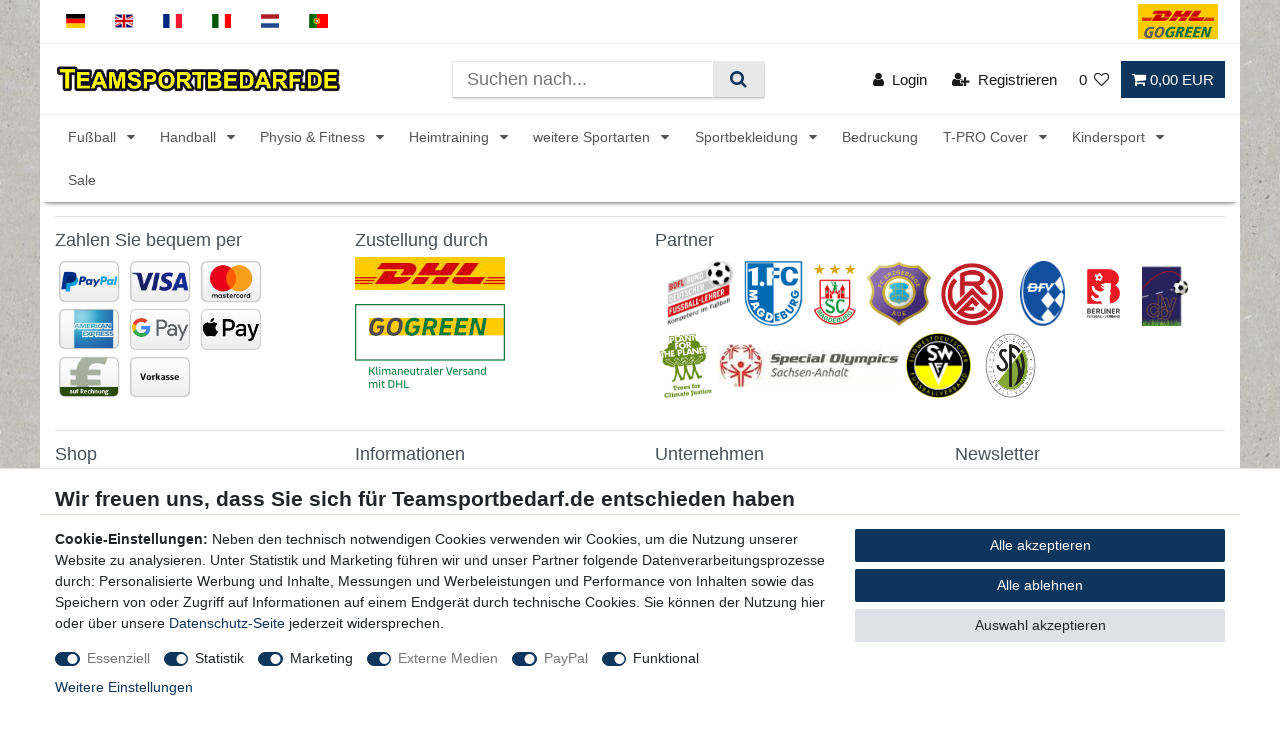

--- FILE ---
content_type: text/html; charset=UTF-8
request_url: https://www.teamsportbedarf.de/content/sprinttraining-uebung-2/
body_size: 93656
content:






<!DOCTYPE html>

<html lang="de" data-framework="vue" prefix="og: http://ogp.me/ns#" class="icons-loading">

<head>
                        

    <script type="text/javascript">
    (function() {
        var _availableConsents = {"necessary.belboon":[true,["baqend-speedkit-user-id"],false],"necessary.consent":[true,[],null],"necessary.consentActiveStatus":[true,["consentActiveStatus","_transaction_ids","cr-freeze"],null],"necessary.externalId":[true,["externalID"],null],"necessary.session":[true,[],null],"necessary.csrf":[true,["XSRF-TOKEN"],null],"necessary.shopbooster_cookie":[true,["plenty_cache"],null],"tracking.googleanalytics":[false,["\/^_gat_UA-\/","\/^_ga_\/","\/^_ga_\\\\S*\/","_ga","_gid","_gat","AMP_TOKEN","__utma","__utmt","__utmb","__utmc","__utmz","__utmv","__utmx","__utmxx","_gaexp","_opt_awcid","_opt_awmid","_opt_awgid","_opt_awkid","_opt_utmc"],true],"tracking.bingads":[false,["UET","_uetsid_exp","_uetmsclkid_exp","_uetmsclkid","_uetsid","SRCHHPGUSR","SRCHUSR","MSCC","SRCHUID","_SS","_EDGE_S","SRCHD","MUID","_RwBf","_HPVN","ipv6","_uetvid"],true],"tracking.awin":[false,["wgs","wgdc","wgc","wgi","wgconsent"],true],"marketing.googleads":[false,["_gcl_au"," IDE"," 1P_JAR"," AID"," ANID"," CONSENT"," DSID"," DV"," NID"," APISID"," HSID"," SAPISID"," SID"," SIDCC"," SSID"," test_cookie"," SEARCH_SAMESITE"," __Secure-3PAPISID"," __Secure-3PSID"," __Secure-APISID"," __Secure-HSID"," __Secure-SSID"],true],"marketing.facebookpixel":[false,["_fbp","_fbc","act","c_user","datr","fr","m_pixel_ration","pl","presence","sb","spin","wd","xs"],true],"media.reCaptcha":[true,[],false],"paypal.paypal-cookies":[true,["X-PP-SILOVER","X-PP-L7","tsrc","paypalplus_session_v2"],false],"convenience.tagmanager":[true,["no-cookies"],false],"convenience.languageDetection":[null,[],null]};
        var _allowedCookies = ["plenty_cache","baqend-speedkit-user-id","no-cookies","consentActiveStatus","_transaction_ids","cr-freeze","externalID","XSRF-TOKEN","X-PP-SILOVER","X-PP-L7","tsrc","paypalplus_session_v2","plenty-shop-cookie","PluginSetPreview","SID_PLENTY_ADMIN_1318","PreviewCookie"] || [];

        window.ConsentManager = (function() {
            var _consents = (function() {
                var _rawCookie = document.cookie.split(";").filter(function (cookie) {
                    return cookie.trim().indexOf("plenty-shop-cookie=") === 0;
                })[0];

                if (!!_rawCookie) {
                    try {
                        _rawCookie = decodeURIComponent(_rawCookie);
                    } catch (e) {
                        document.cookie = "plenty-shop-cookie= ; expires = Thu, 01 Jan 1970 00:00:00 GMT"
                        return null;
                    }

                    try {
                        return JSON.parse(
                            _rawCookie.trim().substr("plenty-shop-cookie=".length)
                        );
                    } catch (e) {
                        return null;
                    }
                }
                return null;
            })();

            Object.keys(_consents || {}).forEach(function(group) {
                if(typeof _consents[group] === 'object' && _consents[group] !== null)
                {
                    Object.keys(_consents[group] || {}).forEach(function(key) {
                        var groupKey = group + "." + key;
                        if(_consents[group][key] && _availableConsents[groupKey] && _availableConsents[groupKey][1].length) {
                            Array.prototype.push.apply(_allowedCookies, _availableConsents[groupKey][1]);
                        }
                    });
                }
            });

            if(!_consents) {
                Object.keys(_availableConsents || {})
                    .forEach(function(groupKey) {
                        if(_availableConsents[groupKey] && ( _availableConsents[groupKey][0] || _availableConsents[groupKey][2] )) {
                            Array.prototype.push.apply(_allowedCookies, _availableConsents[groupKey][1]);
                        }
                    });
            }

            var _setResponse = function(key, response) {
                _consents = _consents || {};
                if(typeof key === "object" && typeof response === "undefined") {
                    _consents = key;
                    document.dispatchEvent(new CustomEvent("consent-change", {
                        detail: {key: null, value: null, data: key}
                    }));
                    _enableScriptsOnConsent();
                } else {
                    var groupKey = key.split(".")[0];
                    var consentKey = key.split(".")[1];
                    _consents[groupKey] = _consents[groupKey] || {};
                    if(consentKey === "*") {
                        Object.keys(_availableConsents).forEach(function(aKey) {
                            if(aKey.split(".")[0] === groupKey) {
                                _consents[groupKey][aKey.split(".")[1]] = response;
                            }
                        });
                    } else {
                        _consents[groupKey][consentKey] = response;
                    }
                    document.dispatchEvent(new CustomEvent("consent-change", {
                        detail: {key: key, value: response, data: _consents}
                    }));
                    _enableScriptsOnConsent();
                }
                if(!_consents.hasOwnProperty('_id')) {
                    _consents['_id'] = "8d602f21c7ec61a9f0b83fd448cad3d00feaff1a";
                }

                Object.keys(_availableConsents).forEach(function(key) {
                    if((_availableConsents[key][1] || []).length > 0) {
                        if(_isConsented(key)) {
                            _availableConsents[key][1].forEach(function(cookie) {
                                if(_allowedCookies.indexOf(cookie) < 0) _allowedCookies.push(cookie);
                            });
                        } else {
                            _allowedCookies = _allowedCookies.filter(function(cookie) {
                                return _availableConsents[key][1].indexOf(cookie) < 0;
                            });
                        }
                    }
                });

                document.cookie = "plenty-shop-cookie=" + JSON.stringify(_consents) + "; path=/; expires=" + _expireDate() + "; secure";
            };
            var _hasResponse = function() {
                return _consents !== null;
            };

            var _expireDate = function() {
                var expireSeconds = 0;
                                    expireSeconds = 8640000;
                                const date = new Date();
                date.setSeconds(date.getSeconds() + expireSeconds);
                const offset = date.getTimezoneOffset() / 60;
                date.setHours(date.getHours() - offset)
                return date.toUTCString();
            }
            var _isConsented = function(key) {
                var groupKey = key.split(".")[0];
                var consentKey = key.split(".")[1];

                if (consentKey === "*") {
                    return Object.keys(_availableConsents).some(function (aKey) {
                        var aGroupKey = aKey.split(".")[0];
                        return aGroupKey === groupKey && _isConsented(aKey);
                    });
                } else {
                    if(!_hasResponse()) {
                        return _availableConsents[key][0] || _availableConsents[key][2];
                    }

                    if(_consents.hasOwnProperty(groupKey) && _consents[groupKey].hasOwnProperty(consentKey))
                    {
                        return !!_consents[groupKey][consentKey];
                    }
                    else {
                        if(!!_availableConsents[key])
                        {
                            return _availableConsents[key][0];
                        }

                        console.warn("Cookie has been blocked due to not being registered: " + key);
                        return false;
                    }
                }
            };
            var _getConsents = function() {
                var _result = {};
                Object.keys(_availableConsents).forEach(function(key) {
                    var groupKey = key.split(".")[0];
                    var consentKey = key.split(".")[1];
                    _result[groupKey] = _result[groupKey] || {};
                    if(consentKey !== "*") {
                        _result[groupKey][consentKey] = _isConsented(key);
                    }
                });
                return _result;
            };
            var _isNecessary = function(key) {
                return _availableConsents.hasOwnProperty(key) && _availableConsents[key][0];
            };
            var _enableScriptsOnConsent = function() {
                var elementsToEnable = document.querySelectorAll("script[data-cookie-consent]");
                Array.prototype.slice.call(elementsToEnable).forEach(function(el) {
                    if(el.dataset && el.dataset.cookieConsent && el.type !== "application/javascript") {
                        var newScript = document.createElement("script");
                        if(el.src) {
                            newScript.src = el.src;
                        } else {
                            newScript.textContent = el.textContent;
                        }
                        el.parentNode.replaceChild(newScript, el);
                    }
                });
            };
            window.addEventListener("load", _enableScriptsOnConsent);
            
            return {
                setResponse: _setResponse,
                hasResponse: _hasResponse,
                isConsented: _isConsented,
                getConsents: _getConsents,
                isNecessary: _isNecessary
            };
        })();
    })();
</script>


    
<meta charset="utf-8">
<meta http-equiv="X-UA-Compatible" content="IE=edge">
<meta name="viewport" content="width=device-width, initial-scale=1">
<meta name="generator" content="plentymarkets" />
<meta name="format-detection" content="telephone=no"> 
<link rel="icon" type="img/ico" href="/favicon.ico">
<link rel="apple-touch-icon-precomposed" sizes="180x180" href="https://cdn02.plentymarkets.com/zkz64ybyye6y/frontend/Images/Logo/teamsportbedarf-favicon.png">


            <link rel="canonical" href="https://www.teamsportbedarf.de/content/sprinttraining-uebung-2/">
    
    
                                        <link rel="alternate" hreflang="x-default" href="https://www.teamsportbedarf.de/content/sprinttraining-uebung-2/"/>
                                                <link rel="alternate" hreflang="de" href="https://www.teamsportbedarf.de/content/sprinttraining-uebung-2/"/>
                                                                                                
                
                <link rel="alternate" hreflang="en" href="https://www.teamsports.com/"/>
                                                                                                
                
                <link rel="alternate" hreflang="fr" href="https://www.teamsports.com/fr/"/>
                                                                                                
                
                <link rel="alternate" hreflang="it" href="https://www.teamsports.com/it/"/>
                                                                                                
                
                <link rel="alternate" hreflang="nl" href="https://www.teamsports.com/nl/"/>
                                                                                                
                
                <link rel="alternate" hreflang="pt" href="https://www.teamsports.com/pt/"/>
                        
<style data-font="Custom-Font">
    
                
        .icons-loading .fa { visibility: hidden !important; }
</style>

<link rel="preload" href="https://cdn02.plentymarkets.com/zkz64ybyye6y/plugin/163/ceres/css/ceres-icons.css" as="style" onload="this.onload=null;this.rel='stylesheet';">
<noscript><link rel="stylesheet" href="https://cdn02.plentymarkets.com/zkz64ybyye6y/plugin/163/ceres/css/ceres-icons.css"></noscript>


<link rel="preload" as="style" href="https://cdn02.plentymarkets.com/zkz64ybyye6y/plugin/163/ceres/css/ceres-base.css?v=e9a9e519d597512cd17ef25672884e88e172b42e">
    <link rel="stylesheet" href="https://cdn02.plentymarkets.com/zkz64ybyye6y/plugin/163/ceres/css/ceres-base.css?v=e9a9e519d597512cd17ef25672884e88e172b42e">


<script type="application/javascript">
    /*! loadCSS. [c]2017 Filament Group, Inc. MIT License */
    /* This file is meant as a standalone workflow for
    - testing support for link[rel=preload]
    - enabling async CSS loading in browsers that do not support rel=preload
    - applying rel preload css once loaded, whether supported or not.
    */
    (function( w ){
        "use strict";
        // rel=preload support test
        if( !w.loadCSS ){
            w.loadCSS = function(){};
        }
        // define on the loadCSS obj
        var rp = loadCSS.relpreload = {};
        // rel=preload feature support test
        // runs once and returns a function for compat purposes
        rp.support = (function(){
            var ret;
            try {
                ret = w.document.createElement( "link" ).relList.supports( "preload" );
            } catch (e) {
                ret = false;
            }
            return function(){
                return ret;
            };
        })();

        // if preload isn't supported, get an asynchronous load by using a non-matching media attribute
        // then change that media back to its intended value on load
        rp.bindMediaToggle = function( link ){
            // remember existing media attr for ultimate state, or default to 'all'
            var finalMedia = link.media || "all";

            function enableStylesheet(){
                // unbind listeners
                if( link.addEventListener ){
                    link.removeEventListener( "load", enableStylesheet );
                } else if( link.attachEvent ){
                    link.detachEvent( "onload", enableStylesheet );
                }
                link.setAttribute( "onload", null );
                link.media = finalMedia;
            }

            // bind load handlers to enable media
            if( link.addEventListener ){
                link.addEventListener( "load", enableStylesheet );
            } else if( link.attachEvent ){
                link.attachEvent( "onload", enableStylesheet );
            }

            // Set rel and non-applicable media type to start an async request
            // note: timeout allows this to happen async to let rendering continue in IE
            setTimeout(function(){
                link.rel = "stylesheet";
                link.media = "only x";
            });
            // also enable media after 3 seconds,
            // which will catch very old browsers (android 2.x, old firefox) that don't support onload on link
            setTimeout( enableStylesheet, 3000 );
        };

        // loop through link elements in DOM
        rp.poly = function(){
            // double check this to prevent external calls from running
            if( rp.support() ){
                return;
            }
            var links = w.document.getElementsByTagName( "link" );
            for( var i = 0; i < links.length; i++ ){
                var link = links[ i ];
                // qualify links to those with rel=preload and as=style attrs
                if( link.rel === "preload" && link.getAttribute( "as" ) === "style" && !link.getAttribute( "data-loadcss" ) ){
                    // prevent rerunning on link
                    link.setAttribute( "data-loadcss", true );
                    // bind listeners to toggle media back
                    rp.bindMediaToggle( link );
                }
            }
        };

        // if unsupported, run the polyfill
        if( !rp.support() ){
            // run once at least
            rp.poly();

            // rerun poly on an interval until onload
            var run = w.setInterval( rp.poly, 500 );
            if( w.addEventListener ){
                w.addEventListener( "load", function(){
                    rp.poly();
                    w.clearInterval( run );
                } );
            } else if( w.attachEvent ){
                w.attachEvent( "onload", function(){
                    rp.poly();
                    w.clearInterval( run );
                } );
            }
        }


        // commonjs
        if( typeof exports !== "undefined" ){
            exports.loadCSS = loadCSS;
        }
        else {
            w.loadCSS = loadCSS;
        }
    }( typeof global !== "undefined" ? global : this ) );

    (function() {
        var checkIconFont = function() {
            if(!document.fonts || document.fonts.check("1em FontAwesome")) {
                document.documentElement.classList.remove('icons-loading');
            }
        };

        if(document.fonts) {
            document.fonts.addEventListener("loadingdone", checkIconFont);
            window.addEventListener("load", checkIconFont);
        }
        checkIconFont();
    })();
</script>

                    

<!-- Extend the existing style with a template -->
            <link rel="preload" href="https://cdn02.plentymarkets.com/zkz64ybyye6y/plugin/163/blog/css/blog_entrypoint.css?v=211" as="style">
<link rel="stylesheet" href="https://cdn02.plentymarkets.com/zkz64ybyye6y/plugin/163/blog/css/blog_entrypoint.css?v=211" media="print" onload="this.media='all'">


                            
    

<script>

    
    function setCookie(name,value,days) {
        var expires = "";
        if (days) {
            var date = new Date();
            date.setTime(date.getTime() + (days*24*60*60*1000));
            expires = "; expires=" + date.toUTCString();
        }
        document.cookie = name + "=" + (value || "")  + expires + "; path=/";
    }
    function getCookie(name) {
        var nameEQ = name + "=";
        var ca = document.cookie.split(';');
        for (var i = 0; i < ca.length; i++) {
            var c = ca[i];
            while (c.charAt(0) == ' ') c = c.substring(1, c.length);
            if (c.indexOf(nameEQ) == 0) return c.substring(nameEQ.length, c.length);
        }
        return null;
    }

    if (getCookie("externalID") == null) {
        setCookie("externalID",  '694cacf743079' + Math.random(), 100);
    }

    let consentActiveStatus = [{"googleanalytics":"false","googleads":"false","facebookpixel":"true","bingads":"true","pinterest":"false","adcell":"false","econda":"false","channelpilot":"false","sendinblue":"false","hotjar":"false","moebelde":"false","intelligentreach":"false","clarity":"false","awin":"true","belboon":"true"}];
    setCookie("consentActiveStatus",JSON.stringify(consentActiveStatus),100);

    function normalizeString(a) {
        return a.replace(/[^\w\s]/gi, '');
    }

    function convertAttributesToText(attributes){
        var variantText = '';

        if(attributes.length){
            for(let i = 0; i < attributes.length ; i++){
                variantText+= attributes[i]["value"]["names"]["name"];
                if(i !== (attributes.length-1)){
                    variantText+= ", ";
                }
            }
        }
        return variantText;
    }

    function sendProductListClick(position, products) {
        var payload = {
            'ecommerce': {
                'currencyCode': '',
                'click': {
                    'actionField': {'list': ''},
                    'products': new Array(products[position])
                }
            },
            'ga4Event': 'select_item',
            'nonInteractionHit': false,
            'event': 'ecommerceEvent',
            'eventCategory': 'E-Commerce',
            'eventAction': 'Produktklick',
            'eventLabel': '',
            'eventValue': undefined
        };
        dataLayer.push(payload);    }

    function capiCall(payload){
                var xhr = new XMLHttpRequest();
        xhr.open("POST", "/rest/gtm/capi/", true);
        xhr.setRequestHeader('Content-Type', 'application/json');
        xhr.send(JSON.stringify(payload));
            }

    window.dataLayer = window.dataLayer || [];
    function gtag() { window.dataLayer.push(arguments);}
    let plentyShopCookie = getCookie("plenty-shop-cookie");
    plentyShopCookie = (typeof plentyShopCookie === "undefined") ? '' : JSON.parse(decodeURIComponent(plentyShopCookie));
    

    
        if(plentyShopCookie) {
            let hasConsentedToMicrosoftAds = false;
            let microsoftConsentObject = {};

                        hasConsentedToMicrosoftAds = plentyShopCookie
        .tracking.
            bingads;
            
            if (hasConsentedToMicrosoftAds) {
                microsoftConsentObject = {
                    ad_storage: 'granted'
                };

                window.uetq = window.uetq || [];
                window.uetq.push('consent', 'default', microsoftConsentObject);
            }
        }
    
                    let ad_storage =  'denied';
        let ad_user_data = 'denied';
        let ad_personalization = 'denied';
        let analytics_storage = 'denied';

        if(plentyShopCookie){
            ad_storage=  plentyShopCookie.marketing.googleads ? 'granted' : 'denied';
            ad_user_data=  plentyShopCookie.marketing.googleads ? 'granted' : 'denied';
            ad_personalization=  plentyShopCookie.marketing.googleads ? 'granted' : 'denied';
            analytics_storage=  plentyShopCookie.marketing.googleads ? 'granted' : 'denied';
                    }

        let consentObject = {
            ad_storage: ad_storage,
            ad_user_data: ad_user_data,
            ad_personalization: ad_personalization,
            analytics_storage: analytics_storage
        };

        gtag('consent', 'default', consentObject);
    

    document.addEventListener("consent-change", function (e){

        
        var consentIntervall = setInterval(function(){

            
                let consentObject = {
                    ad_storage: e.detail.data.marketing.googleads ? 'granted' : 'denied',
                    ad_user_data: e.detail.data.marketing.googleads ? 'granted' : 'denied',
                    ad_personalization: e.detail.data.marketing.googleads ? 'granted' : 'denied',
                    analytics_storage: e.detail.data.marketing.googleads ? 'granted' : 'denied'
                };

                gtag('consent', 'update', consentObject );

            
            
                let hasConsentedToMicrosoftAds = false;
                let basicMicrosoftConsentObject = {};

                                    hasConsentedToMicrosoftAds = e.detail.data.tracking.bingads;
                
                if (hasConsentedToMicrosoftAds) {
                    basicMicrosoftConsentObject = {
                        ad_storage: 'granted'
                    };

                    window.uetq = window.uetq || [];
                    window.uetq.push('consent', 'update', basicMicrosoftConsentObject);
                }

            
            var payload = {
                'event': 'consentChanged'
            };
            dataLayer.push(payload);
            clearInterval(consentIntervall);
        }, 200);
    });
</script>


                    <!-- Google Tag Manager -->
<script>!function(){"use strict";function l(e){for(var t=e,r=0,n=document.cookie.split(";");r<n.length;r++){var o=n[r].split("=");if(o[0].trim()===t)return o[1]}}function s(e){return localStorage.getItem(e)}function u(e){return window[e]}function A(e,t){e=document.querySelector(e);return t?null==e?void 0:e.getAttribute(t):null==e?void 0:e.textContent}var e=window,t=document,r="script",n="dataLayer",o="https://a.teamsportbedarf.de",a="",i="eaisdacqj",c="2m4=aWQ9R1RNLUtOTUJRSw%3D%3D&page=3",g="cookie",v="externalID",E="",d=!1;try{var d=!!g&&(m=navigator.userAgent,!!(m=new RegExp("Version/([0-9._]+)(.*Mobile)?.*Safari.*").exec(m)))&&16.4<=parseFloat(m[1]),f="stapeUserId"===g,I=d&&!f?function(e,t,r){void 0===t&&(t="");var n={cookie:l,localStorage:s,jsVariable:u,cssSelector:A},t=Array.isArray(t)?t:[t];if(e&&n[e])for(var o=n[e],a=0,i=t;a<i.length;a++){var c=i[a],c=r?o(c,r):o(c);if(c)return c}else console.warn("invalid uid source",e)}(g,v,E):void 0;d=d&&(!!I||f)}catch(e){console.error(e)}var m=e,g=(m[n]=m[n]||[],m[n].push({"gtm.start":(new Date).getTime(),event:"gtm.js"}),t.getElementsByTagName(r)[0]),v=I?"&bi="+encodeURIComponent(I):"",E=t.createElement(r),f=(d&&(i=8<i.length?i.replace(/([a-z]{8}$)/,"kp$1"):"kp"+i),!d&&a?a:o);E.async=!0,E.src=f+"/"+i+".js?"+c+v,null!=(e=g.parentNode)&&e.insertBefore(E,g)}();</script>
<!-- End Google Tag Manager -->
            



                

    
    
    
    
    

                    

    
<meta name="robots" content="ALL">
    <meta name="description" content="F&amp;uuml;r diese &amp;Uuml;bung, werden die Spieler mit sog. Sprintfallschirmen ausgestattet. Diese Fallschirme dienen beim Sprint als Widerstand. Auf Zeichen des Trainers starteten Spieler Blau und Spieler Rot in Sektor A.">
<meta property="og:title" content="Sprinttraining Übung 2 | Teamsportbedarf.de"/>
<meta property="og:type" content="article"/>
<meta property="og:url" content="https://www.teamsportbedarf.de/content/sprinttraining-uebung-2/"/>
<meta property="og:image" content="https://cdn02.plentymarkets.com/zkz64ybyye6y/plugin/163/ceres/"/>
<meta property="thumbnail" content="https://cdn02.plentymarkets.com/zkz64ybyye6y/plugin/163/ceres/"/>

<script type="application/ld+json">
{
    "@context": "http://schema.org",
    "@type": "WebSite",
    "url": "https://www.teamsportbedarf.de/content/sprinttraining-uebung-2/"
    }
</script>

<title>Sprinttraining Übung 2 | Teamsportbedarf.de</title>
    
            <link rel="stylesheet" href="https://cdn02.plentymarkets.com/zkz64ybyye6y/plugin/163/artikelpdf/css/artikelpdf.css?v=e9a9e519d597512cd17ef25672884e88e172b42e">            <link rel="stylesheet" href="https://cdn02.plentymarkets.com/zkz64ybyye6y/plugin/163/feedback/css/main.css" media="none" onload="if(media!='all')media='all'">
<noscript><link rel="stylesheet" href="https://cdn02.plentymarkets.com/zkz64ybyye6y/plugin/163/feedback/css/main.css"></noscript>


            <script>        let isSignUp = false;        document.addEventListener("onSignUpSuccess", function (e) {                        isSignUp = true;            localStorage.setItem("signupTime", new Date().getTime());        });        document.addEventListener("onSetUserData", function (e) {                        if (e.detail.oldState.user.userData == null && e.detail.newState.user.userData !== null) {                let lastSignUpTime = localStorage.getItem("signupTime");                let timeDiff = new Date().getTime() - lastSignUpTime;                let is24HoursPassed = timeDiff > 24 * 60 * 60 * 1000;                if (isSignUp || is24HoursPassed) {                                        var payload = {                        'event': isSignUp ? 'sign_up' : 'login',                        'user_id': e.detail.newState.user.userData.id,                        'pageType': 'tpl.category.content'                    };                    dataLayer.push(payload);                                        isSignUp = false;                }            }        });        document.addEventListener("onSetComponent", function (e) {            console.log(e.detail);            if(e.detail.payload.component === "basket-preview"){                var payload = {                    'event': 'funnel_event',                    'action': 'OPEN_BASKET_PREVIEW',                };                dataLayer.push(payload);                            }        });        document.addEventListener("onSetCouponCode", function (e) {            console.log(e.detail);            if(e.detail.payload !== null){                var payload = {                    'event': 'funnel_event',                    'action': 'COUPON_CODE_ADDED',                    'couponCode': e.detail.payload                };                dataLayer.push(payload);                            }        });                var payload ={            'event': 'facebookEvent',            'event_id': '694cacf7440da' + Math.random(),            'facebookEventName': 'PageView'        };        dataLayer.push(payload);        capiCall(payload);                document.addEventListener("onAddWishListId", function (e) {            var payload = {                'event': 'AddToWishlist',                'event_id': '694cacf7440da' + Math.random(),                'ga4Event': 'add_to_wishlist',                'content_name': 'tpl.category.content',                'content_category': '',                'content_type': 'product',                'content_ids': e.detail.payload,                'contents': '',                'currency': 'EUR',                'value': '0.01'            };            dataLayer.push(payload);                    });        document.addEventListener("onSetWishListItems", function (e) {            console.log(e.detail.payload);            if (typeof e.detail.payload !== 'undefined') {                var products = [];                var idList = [];                var contents = [];                e.detail.payload.forEach(function (item, index) {                    products.push({                        id: item.data.item.id + '',                        name: item.data.texts.name1,                        price: item.data.prices.default.price.value + '',                        brand: item.data.item.manufacturer.externalName,                        category: 'Content\/Sprinttraining\u0020\u00DCbung\u00202',                        variant: convertAttributesToText(item.data.attributes),                        position: index,                        list: 'Wunschliste'                    });                    contents.push({                        id: item.data.item.id,                        quantity: 1,                        item_price: item.data.prices.default.price.value                    });                    idList.push(item.id);                });                var payload = {                    'ecommerce': {                        'currencyCode': 'EUR',                        'impressions': products                    },                    'google_tag_params': {                        'ecomm_prodid': idList,                        'ecomm_pagetype': 'other',                        'ecomm_category': 'Wunschliste',                    },                    'content_ids': idList,                    'content_name': 'Wunschliste',                    'content_type': 'product',                    'contents': contents,                    'currency': 'EUR',                    'value': '0.01',                    'event': 'ecommerceEvent',                    'event_id': '694cacf7440da' + Math.random(),                    'ga4Event': 'view_item_list',                    'eventCategory': 'E-Commerce',                    'eventAction': 'Produktimpression',                    'eventLabel': 'tpl.category.content',                    'eventValue': undefined                };                dataLayer.push(payload);                capiCall(payload);            }        });        document.addEventListener("onContactFormSend", function (e) {            var payload ={                'event': 'facebookEvent',                'event_id': '694cacf7440da' + Math.random(),                'facebookEventName': 'Contact',                'currency': 'EUR',                'value': '0.01'            };            dataLayer.push(payload);            capiCall(payload);        });        document.addEventListener("onSetVariationOrderProperty", function (e) {            var payload = {                'event': 'facebookEvent',                'facebookEventName': 'CustomizeProduct',                'event_id': '694cacf7440da' + Math.random(),                'currency': 'EUR',                'value': '0.01'            };            dataLayer.push(payload);            capiCall(payload);        });        document.addEventListener("onAddBasketItem", function (e) {                        var payload = {                'ecommerce': {                    'currencyCode': 'EUR',                    'add': {                        'actionField':                            {'list': 'tpl.category.content'},                        'products': [{                            'id': e.detail.payload[0].variationId + '',                            'quantity': e.detail.payload[0].quantity,                            'price': e.detail.payload[0].price+'',                            'variant': convertAttributesToText(e.detail.payload[0].variation.data.attributes),                            'name': e.detail.payload[0].variation.data.texts.name1,                            'brand': e.detail.payload[0].variation.data.item.manufacturer.externalName,                            'category': 'Content\/Sprinttraining\u0020\u00DCbung\u00202'                                                    }]                    }                },                'content_name': 'tpl.category.content',                'content_type': 'product',                'content_ids': e.detail.payload[0].variationId,                'contents': [{                    'id': e.detail.payload[0].variationId,                    'quantity': e.detail.payload[0].quantity,                    'item_price': e.detail.payload[0].price                }],                'currency': 'EUR',                'value': '0.01',                'addCartValue':e.detail.payload[0].price+'',                'addCartQty': e.detail.payload[0].quantity,                'addCartId':e.detail.payload[0].variationId + '',                'addCartVariant': convertAttributesToText(e.detail.payload[0].variation.data.attributes),                'addCartName': e.detail.payload[0].variation.data.texts.name1,                'addCartBrand': e.detail.payload[0].variation.data.item.manufacturer.externalName,                'addCartCategory': 'Content\/Sprinttraining\u0020\u00DCbung\u00202',                'addCartImage': e.detail.payload[0].variation.data.images.all[0].url,                'addCartItemLink': "https://www.teamsportbedarf.de/a-" + e.detail.payload[0].variation.data.item.id,                'nonInteractionHit': false,                'event': 'ecommerceEvent',                'event_id': '694cacf7440da' + Math.random(),                'ga4Event': 'add_to_cart',                'eventCategory': 'E-Commerce',                'eventAction': 'addToCart',                'eventLabel': undefined,                'eventValue': undefined            };            dataLayer.push(payload);            capiCall(payload);        }, false);        document.addEventListener("onRemoveBasketItem", function (e) {            changeQty('remove', e);        });        document.addEventListener("onUpdateBasketItemQuantity",function (e) {            function isCurrentItem(item) {                return item.id == e.detail.payload.id;            }            currentBasketItem = e.detail.oldState.basket.items.find(isCurrentItem);            var origQty = currentBasketItem.quantity;            var newQty = e.detail.payload.quantity;            var qtyDiff = newQty - origQty;            if (qtyDiff > 0) {                changeQty("add", e, qtyDiff);            }            else{                changeQty("remove", e, qtyDiff *= -1);            }        });        document.addEventListener("onUpdateBasketItem", function (e) {            function isCurrentItem(item) {                return item.id == e.detail.payload.id;            }            currentBasketItem = e.detail.oldState.basket.items.find(isCurrentItem);            var origQty = currentBasketItem.quantity;            var newQty = e.detail.payload.quantity;            var qtyDiff = newQty - origQty;            if (qtyDiff > 0) {                changeQty("add", e, qtyDiff);            }        });        function changeQty(action, e, qty = e.detail.quantity) {            var currentBasketItem;            if (e.type === "onRemoveBasketItem") {                function isCurrentItem(item) {                    return item.id == e.detail.payload;                }                currentBasketItem = e.detail.oldState.basket.items.find(isCurrentItem);                qty = currentBasketItem.quantity;            } else {                function isCurrentItem(item) {                    return item.variationId == e.detail.payload.variationId;                }                currentBasketItem = e.detail.newState.basket.items.find(isCurrentItem);            }                        var payload = {                'ecommerce': {                    'currencyCode': 'EUR',                    [action]: {                        'products': [{                            'name': currentBasketItem.variation.data.texts.name1,                            'id': currentBasketItem.variationId + '',                            'price': currentBasketItem.price + '',                            'variant': convertAttributesToText(currentBasketItem.variation.data.attributes),                            'brand': currentBasketItem.variation.data.item.manufacturer.externalName,                            'category': 'Content\/Sprinttraining\u0020\u00DCbung\u00202',                            'quantity': qty                                                      }]                    }                },                'content_name': 'Warenkorbvorschau',                'content_type': 'product',                'content_ids': currentBasketItem.variationId,                'contents': [{                    'id': currentBasketItem.variationId,                    'quantity': qty,                    'item_price': currentBasketItem.price                }],                'currency': 'EUR',                'value': '0.01',                'addCartValue':currentBasketItem.price+'',                'addCartQty': currentBasketItem.quantity,                'addCartId':currentBasketItem.variationId + '',                'addCartVariant': convertAttributesToText(currentBasketItem.variation.data.attributes),                'addCartName': currentBasketItem.variation.data.texts.name1,                'addCartBrand': currentBasketItem.variation.data.item.manufacturer.externalName,                'addCartCategory': 'Content\/Sprinttraining\u0020\u00DCbung\u00202',                'addCartImage':  currentBasketItem.variation.data.images.all[0].url,                'addCartItemLink': "https://www.teamsportbedarf.de/a-" +  currentBasketItem.variation.data.item.id,                'nonInteractionHit': false,                'event': 'ecommerceEvent',                'event_id': '694cacf7440da' + Math.random(),                'eventCategory': 'E-Commerce',                'ga4Event' : action + (action === 'add' ? '_to': '_from') + '_cart',                'eventAction': action + 'FromCart',                'eventLabel': undefined,                'eventValue': undefined            };            dataLayer.push(payload);            if(action === "add"){                capiCall(payload);            }        }    </script><script>  var payload = {    'google_tag_params':{      'ecomm_pagetype' : 'other',      'ecomm_category': 'Sprinttraining\u0020\u00DCbung\u00202'    }  };  dataLayer.push(payload);</script><!-- Google Tag Manager --><script type="text/plain" data-cookie-consent="convenience.tagmanager">        (function (w, d, s, l, i) {            w[l] = w[l] || [];            w[l].push({                'gtm.start':                    new Date().getTime(), event: 'gtm.js'            });            var f = d.getElementsByTagName(s)[0],                j = d.createElement(s), dl = l != 'dataLayer' ? '&l=' + l : '';            j.async = true;            j.src =                'https://www.googletagmanager.com/gtm.js?id=' + i + dl;            f.parentNode.insertBefore(j, f);        })(window, document, 'script', 'dataLayer', 'GTM-0000000');</script><!-- End Google Tag Manager -->
            <style>
    #paypal_loading_screen {
        display: none;
        position: fixed;
        z-index: 2147483640;
        top: 0;
        left: 0;
        width: 100%;
        height: 100%;
        overflow: hidden;

        transform: translate3d(0, 0, 0);

        background-color: black;
        background-color: rgba(0, 0, 0, 0.8);
        background: radial-gradient(ellipse closest-corner, rgba(0,0,0,0.6) 1%, rgba(0,0,0,0.8) 100%);

        color: #fff;
    }

    #paypal_loading_screen .paypal-checkout-modal {
        font-family: "HelveticaNeue", "HelveticaNeue-Light", "Helvetica Neue Light", helvetica, arial, sans-serif;
        font-size: 14px;
        text-align: center;

        box-sizing: border-box;
        max-width: 350px;
        top: 50%;
        left: 50%;
        position: absolute;
        transform: translateX(-50%) translateY(-50%);
        cursor: pointer;
        text-align: center;
    }

    #paypal_loading_screen.paypal-overlay-loading .paypal-checkout-message, #paypal_loading_screen.paypal-overlay-loading .paypal-checkout-continue {
        display: none;
    }

    .paypal-checkout-loader {
        display: none;
    }

    #paypal_loading_screen.paypal-overlay-loading .paypal-checkout-loader {
        display: block;
    }

    #paypal_loading_screen .paypal-checkout-modal .paypal-checkout-logo {
        cursor: pointer;
        margin-bottom: 30px;
        display: inline-block;
    }

    #paypal_loading_screen .paypal-checkout-modal .paypal-checkout-logo img {
        height: 36px;
    }

    #paypal_loading_screen .paypal-checkout-modal .paypal-checkout-logo img.paypal-checkout-logo-pp {
        margin-right: 10px;
    }

    #paypal_loading_screen .paypal-checkout-modal .paypal-checkout-message {
        font-size: 15px;
        line-height: 1.5;
        padding: 10px 0;
    }

    #paypal_loading_screen.paypal-overlay-context-iframe .paypal-checkout-message, #paypal_loading_screen.paypal-overlay-context-iframe .paypal-checkout-continue {
        display: none;
    }

    .paypal-spinner {
        height: 30px;
        width: 30px;
        display: inline-block;
        box-sizing: content-box;
        opacity: 1;
        filter: alpha(opacity=100);
        animation: rotation .7s infinite linear;
        border-left: 8px solid rgba(0, 0, 0, .2);
        border-right: 8px solid rgba(0, 0, 0, .2);
        border-bottom: 8px solid rgba(0, 0, 0, .2);
        border-top: 8px solid #fff;
        border-radius: 100%
    }

    .paypalSmartButtons div {
        margin-left: 10px;
        margin-right: 10px;
    }
</style>                <style>/* General START */

body {
  background: url("https://cdn02.plentymarkets.com/zkz64ybyye6y/frontend/Images/concrete.jpg");
}

.main>.container-max {
  background-color: #ffffff;
  padding-top: 15px;
}

.main img {
  max-width: 100%;
}

/* General END */

/* Header START */

nav.navbar.megamenu .main-navbar-collapsable ul.mainmenu>li>ul.collapse {
  box-shadow: 0px 8px 16px 0px rgba(0, 0, 0, 0.2);
}

.language-select-widget {
  position: relative !important;
  top: 0 !important;
  background-color: #fff !important;
  margin-right: 0.5rem;
}

.language-select-widget .language-select {
  display: flex;
  justify-content: space-between;
  flex-wrap: nowrap;
}

.language-select-widget .language-select a {
  padding: 10px;
  margin-right: 8px;
  border: 1px solid transparent;
}

.language-select-widget .language-select a:hover {
  border: 1px solid #cccccc;
  background-color: #ffff00;
  color: #ffffff;
}

.versandstatus-box img {
  max-width: 80px;
  margin-right: 0.5rem;
}

.page-basket .language-select-widget,
.category-login .language-select-widget,
.page-checkout .language-select-widget,
.page-confirmation .language-select-widget,
.page-privacy-policy .language-select-widget,
.page-terms-conditions .language-select-widget,
.page-cancellation-rights .language-select-widget,
.page-cancellation-form .language-select-widget,
.page-legal-disclosure .language-select-widget,
.page-my-account .language-select-widget,
.page-wish-list .language-select-widget,
.page-register .language-select-widget {
  display: none;
}

.header-container>.widget {
  background-color: #fff;
}

.language-shipping-widget {
  background-color: transparent !important;
}

.language-shipping-widget .widget-inner {
  max-width: 1200px;
  height: 44px;
  margin: 0 auto;
  background-color: #fff;
  display: flex;
  justify-content: space-between;
  align-items: center;
  padding: 0 15px;
  border-bottom: 1px solid rgba(230, 230, 230, 0.5);
}

.navbar>.container-max {
  max-width: 1200px;
  margin: 0 auto;
  background-color: #fff;
  -webkit-box-shadow: 0 5px 5px -5px #333;
  box-shadow: 0 5px 5px -5px #333;
}

.main-navbar-collapsable .mainmenu {
  justify-content: flex-start;
}

.navbar .brand-wrapper {
  display: none !important;
}

.main-navbar-collapsable .mainmenu>li>a {
  padding: 0.8rem .9rem;
  color: #555;
  font-size: 1rem;
}

#page-header .flex-row-reverse {
  flex-direction: row !important;
}

.navbar .brand-wrapper .navbar-brand {
  display: none;
}

.custom-top-bar {
  display: flex;
  align-items: center;
  background-color: transparent !important;
}

.custom-top-bar .widget-inner {
  width: 100%;
  max-width: 1200px !important;
  margin: 0 auto;
  padding-left: 15px;
  padding-right: 15px;
  display: flex !important;
  flex-wrap: wrap;
  align-items: center;
  justify-content: space-between;
  flex-shrink: 0;
  margin: 0 auto;
  background-color: #fff;
  border-bottom: 1px solid rgba(230, 230, 230, 0.5);
}

.custom-top-bar.nav-up .widget-inner {
  -webkit-box-shadow: 0 5px 5px -5px #333;
  box-shadow: 0 5px 5px -5px #333;
}

.custom-top-bar .navbar-brand {
  padding-top: 1.5rem !important;
  padding-bottom: 1.5rem !important;
}

.custom-top-bar .navbar-brand img {
  max-height: 28px;
}

.custom-top-bar .search-submit {
  background-color: #e8e8e8;
}

.controls-list .nav-link {
  color: #191919;
}

.toggle-basket-preview.nav-link {
  color: #fff;
}

.controls-list .nav-link[aria-expanded="true"] {
  color: #fff;
}

.anicon>.anicon-search-item::before {
  background: #191919;
}

.anicon>.anicon-search-item::after {
  background: #fff;
  border: 1px solid #191919;
}

.always-visible-search>.container-max>.position-relative>.position-relative {
  webkit-box-shadow: 0 2px 2px 0 rgba(0, 0, 0, 0.16),
    0 0 0 1px rgba(0, 0, 0, 0.08);
  box-shadow: 0 2px 2px 0 rgb(0 0 0 / 16%), 0 0 0 1px rgb(0 0 0 / 8%);
}

.megamenu .collapse {
  -webkit-box-shadow: 0 0 25px rgb(0 0 0 / 35%);
  box-shadow: 0 0 25px rgb(0 0 0 / 35%);
  column-count: 6;
  -webkit-column-gap: 0.2em;
  -moz-column-gap: 0.2em;
  column-gap: 0.2em;
}

.megamenu .collapse-inner {
  padding-bottom: 0.5rem;
}

.custom-top-bar .widget-inner .always-visible-search {
  display: block;
}

.megamenu .collapse-inner a:hover {
  color: #0e355c !important;
}

.megamenu .collapse li {
  padding: 0.1rem 0.5rem;
}

.breadcrumbs {
  position: relative !important;
  background-color: transparent;
}

.breadcrumb {
  padding-top: 1rem !important;
  background-color: #fff;
}

.breadcrumbs .small {
  font-size: 90% !important;
}

@media (min-width: 991.98px) {
  .controls-list .nav-link {
    font-size: 1.1rem;
  }

  .controls-list .nav-link .fa {
    font-size: 1.1rem;
  }
}

@media (max-width: 991.98px) {
  .custom-top-bar .widget-inner {
    padding: 0;
  }

  .custom-top-bar .widget-inner .brand-wrapper {
    padding-left: 0.5rem;
    padding-bottom: 0;
    order: 1;
  }

  .custom-top-bar .widget-inner .always-visible-search>.container-max {
    padding-right: 0.5rem;
    padding-left: 0.5rem;
  }

  .custom-top-bar .widget-inner .always-visible-search {
    flex-grow: 1;
    order: 3;
  }

  .custom-top-bar .widget-inner .controls-list {
    padding-right: 0.5rem;
    padding-left: 0 !important;
    order: 2;
  }

  .custom-top-bar .navbar-toggler {
    font-size: 1rem;
    padding: 0.5rem 0.5rem !important;
  }

  .navbar {
    display: none;
  }

  .custom-top-bar .widget-inner .always-visible-search.collapse.show {
    display: block;
  }

  .custom-top-bar .navbar-toggler span.d-none {
    display: block !important;
    font-size: 0.8rem;
    margin-top: 0.2rem;
  }

  .custom-top-bar .control-search span.d-none {
    display: block !important;
    font-size: 0.8rem;
    line-height: 0.8rem;
    margin-top: 0.2rem;
  }

  .custom-top-bar .control-search a {
    display: flex;
    flex-direction: column;
    align-items: center;
  }

  .controls-list .anicon-search-xcross {
    width: 3.2rem;
  }

  .custom-top-bar .control-user span.d-none {
    display: block !important;
    font-size: 0.8rem;
    line-height: 0.8rem;
    margin-top: 0.2rem;
  }

  .custom-top-bar .control-user {
    flex: 0 1 auto;
  }

  .custom-top-bar .control-user a {
    display: flex;
    flex-direction: column;
    align-items: center;
  }

  .custom-top-bar .widget-inner .controls-list {
    align-items: center;
  }

  .control-user .position-relative>div {
    display: flex;
    flex-wrap: nowrap;
  }

  .custom-top-bar .control-wish-list .fa-heart-o::after {
    content: "Wunschliste";
    font-size: 0.8rem;
    line-height: 0.8rem;
    margin-top: 0.2rem;
  }

  .custom-top-bar .control-wish-list .fa-heart-o {
    display: flex;
    flex-direction: column;
    align-items: center;
  }

  .custom-top-bar .control-basket span.d-none {
    display: block !important;
    font-size: 0.8rem;
    line-height: 0.8rem;
    margin-top: 0.2rem;
  }

  .custom-top-bar .control-basket .toggle-basket-preview {
    display: flex;
    flex-direction: column;
    align-items: center;
  }

  .custom-top-bar .control-wish-list .badge-right {
    display: none !important;
  }

  .custom-top-bar.nav-up .brand-wrapper,
  .custom-top-bar.nav-down .brand-wrapper {
    display: none !important;
  }

  .control-user .fa-user.d-sm-none {
    display: inline-block !important;
  }

  .control-user .dropdown .dropdown-toggle::after {
    position: absolute;
    bottom: 2px;
    margin: 0 auto !important;
  }
}

@media (max-width: 767.98px) {
  .language-shipping-widget .widget-inner {
    padding: 0.2rem 0;
  }

  .versand-status-widget {
    padding-right: 0.5rem;
  }

  .custom-top-bar .navbar-brand img {
    max-height: 20px;
  }

  .custom-top-bar .navbar-brand {
    padding-top: 0.5rem !important;
    padding-bottom: 0.5rem !important;
  }

  .custom-top-bar .widget-inner .brand-wrapper {
    width: 100%;
    border-bottom: 1px solid rgba(230, 230, 230, 0.5);
  }

  .navbar-brand {
    margin: 0 auto;
  }

  .custom-top-bar .widget-inner .controls-list {
    width: 100%;
    justify-content: space-between;
  }

  .versandstatus-box {
    display: flex;
    align-items: center;
    width: 100%;
    overflow: hidden;
  }

  .versandstatus-box img {
    z-index: 2;
  }

  .marquee span {
    display: flex;
    justify-content: space-between;
    align-items: center;
  }

  .marquee span {
    animation: marquee 5s linear infinite;
    white-space: nowrap;
    overflow: hidden;
  }

  .marquee span:hover {
    animation-play-state: paused;
  }

  .lauftext {
    white-space: nowrap;
  }

  @keyframes marquee {
    0% {
      margin-left: 0;
      transform: translateX(20%);
    }

    100% {
      margin-left: 0;
      transform: translateX(-100%);
    }
  }
}

@media (max-width: 667.98px) {
  .language-select-widget .language-select a {
    padding: 5px;
    margin-right: 0;
  }

  .versand-status-widget .versandstatus-box {
    display: flex;
    align-items: center;
    justify-content: flex-end;
  }

  .versand-status-widget img {
    max-height: 15px;
  }

  .versand-status-widget span {
    font-size: 80%;
  }
}

@media (max-width: 575px) {
  @keyframes lauftext {
    0% {
      transform: translateX(0);
    }

    100% {
      transform: translateX(-100%);
    }
  }

  .versandstatus-box {
    overflow: hidden;
    display: flex;
  }

  .versandstatus-box img {
    overflow: hidden;
    z-index: 2;
  }

  .lauftext {
    padding-left: 20px;
    animation: lauftext 4s linear infinite;
    white-space: nowrap;
  }
}

@media (max-width: 359.98px) {
  .custom-top-bar .controls-list .list-inline-item>a {
    padding: 0.5rem 0.2rem;
  }
}

/* Fixed Navbar on Scroll UP */

.navbar {
  top: 0 !important;
  position: relative !important;
  transition: all 0s;
  background: transparent !important;
  background-color: transparent !important;
  border-bottom: none !important;
}

.navbar.nav-top {
  top: 115.47px !important;
  position: fixed !important;
  transition: all 0s;
}

.navbar.nav-up {
  top: 0 !important;
  position: fixed !important;
  transition: all 0s;
  z-index: 98 !important;
}

.navbar.nav-down {
  top: 71.47px !important;
  position: fixed !important;
  transition: all 0.1s ease-in;
}

.mobile-navigation ul.mainmenu li {
  border-bottom: 1px solid #f2f2f2;
}

/* Header END */

/* Homepage START */

.page-home-category .main>.container-max {
  background-color: #ffffff;
}

.widget-image-carousel.widget-proportional {
  padding-bottom: 30%;
}

.widget-image-carousel.widget-primary .carousel-indicators li.active {
  background-color: #ffffff;
}

.widget-image-carousel.widget-primary .carousel-indicators li {
  border-color: #ffffff;
}

.widget-image-carousel .widget-inner {
  position: relative !important;
}

.widget-image-carousel.widget-proportional {
  padding-bottom: 0 !important;
}

.widget-image-carousel .widget-inner .carousel-item img {
  position: relative !important;
  left: 0 !important;
  top: 0 !important;
  -webkit-transform: translate(0, 0);
  transform: translate(0, 0);
}

.widget-image-carousel.widget-primary .carousel-control .fa {
  color: #fff800;
  -webkit-text-stroke: 1px black;
}

.widget-image-carousel .widget-inner .carousel-indicators {
    padding: .5rem .5rem;
    margin-bottom: 0;
}

@media (max-width: 1200px) {
  .widget-image-carousel .widget-inner .carousel-indicators {
    display: none;
  }
}

/* Homepage END */

/* Footer START */

.footer {
  background-color: white;
  color: #999;
}

.footer .widget-list .widget-inner a,
.widget-link-list .widget-inner a {
  color: #999;
}

.footer .widget-list .widget-inner a:hover,
.widget-link-list .widget-inner a:hover {
  text-decoration: underline;
}

.category-login #mainNavbarCollapsable ul.mainmenu,
.page-checkout #mainNavbarCollapsable ul.mainmenu,
.page-basket #mainNavbarCollapsable ul.mainmenu {
  visibility: hidden;
}

.footer .footer-features {
  background-color: #0e355c !important;
  color: white !important;
}

.footer .footer-features i {
  color: white !important;
}

.footer-payment img {
  max-width: 67px !important;
}

.footer-gogreen img {
  margin-bottom: 1rem;
}

.footer-partner .h5 {
  font-weight: 700;
}

.footer-partner img {
  max-width: 80px;
  margin-right: 5px;
}

.footer .partner-img {
  max-width: 100px;
}

.footer .partner-img:last-child {
  margin-left: .5rem;
}

.footer .partner-img.special-olympics {
  max-width: 180px;
}

.footer .footer-partner .footer-partner-images {
  display: flex;
  justify-content: flex-start;
  align-items: center;
  flex-wrap: wrap;
}

.footer .footer-partner img {
  max-height: 65px;
  margin: 0.25rem 0.25rem;
}

.footer .btn-primary {
  color: #ffffff;
}

.footer .widget-grid .widget-inner .widget-list {
  background-color: transparent;
}

.footer .btn-secondary:nth-child(3) {
  display: none !important;
}

/* Footer END */

/* Page Content START */

.container-max.login {
  background-color: white;
  margin-top: 0;
}

.container-max.login .mb-5 {
  margin-bottom: 0 !important;
  padding-bottom: 3rem;
}

.container-max.registration {
  background-color: white;
  margin-top: 0 !important;
  padding-top: 2rem;
}

.container-max.registration .mb-5 {
  margin-bottom: 0 !important;
  padding-bottom: 3rem;
}

.page-content.basket,
.page-content.checkout,
.page-content.contact,
.page-content.myaccount {
  margin-top: 0;
  background-color: white;
}

.page-content.myaccount {
  margin-top: 0 !important;
  margin-bottom: 0 !important;
}

.page-content {
  background-color: #ffffff;
  padding-bottom: 20px;
  padding-top: 1px;
}

.wishlist {
  padding-bottom: 20px !important;
  margin-bottom: 0 !important;
}

.widget.page-content {
  margin-bottom: 0;
}

.parallax-img-container-inner>.container-max {
  background-color: #ffffff;
}

.category-description.mb-3 {
  margin-bottom: 0 !important;
}

.kopiervorlagen-widget textarea {
  max-width: 100%;
}

.cr_form input {
  vertical-align: baseline;
  margin-right: 5px;
}

.turnier-download-liste li {
  list-style-type: none;
}

.turnier-download-liste {
  padding-inline-start: 0;
}

.faq-container p>a {
  background: none;
  color: #b5152b;
  font-size: 1rem;
  margin: 0;
  display: inline-block;
}

.category-885 .content-links .widget-list {
  padding: 0 1rem;
}

.category-885 .content-links .widget-list .h4 {
  font-size: 1.6rem;
}

.category-885 .content-links .widget-list li {
  padding: 0.3rem 0;
}

.category-885 .content-links .widget-list li a {
  font-size: 1.1rem;
}

.category-885 .content-links .widget-list li a:hover {
  color: #0e355c;
  text-decoration: underline;
}

/* Page Content END */

/* Category Page START */

h1.category-title {
  color: #111;
}

.sidebar-categories .nav-item .nav-link,
.widget-navigation-tree .nav-item .nav-link {
  padding: 0.4rem 1.75rem;
}

.sidebar-categories .nav-item .expand-nav,
.widget-navigation-tree .nav-item .expand-nav {
  padding: 0.4rem 0;
}

.sidebar-categories .category-title,
.widget-navigation-tree .category-title {
  background-color: #e3e7eb;
  margin-bottom: 0.5rem;
  font-size: 1.56rem;
}

.owl-carousel .carousel-control.right .owl-single-item-control {
  right: -15px;
  color: #0e355c;
}

.owl-carousel .carousel-control.left .owl-single-item-control {
  left: -15px;
  color: #0e355c;
}

@media (min-width: 576px) {
  .cmp-product-thumb .thumb-content {
    padding: 0.2rem;
  }
}

@media (max-width: 575.98px) {
  .cmp-product-thumb .thumb-content {
    padding: 0 0.4rem;
  }

  .cmp-product-thumb .thumb-content .vat {
    font-size: 74% !important;
    margin-top: 5px;
  }

  .widget-item-list .owl-dots {
    display: none;
  }
}

/* Category Page END */

/* Single Item START */

.single-carousel .owl-item img {
  max-width: 500px;
  height: auto !important;
}

.product-buybox .bg-appearance {
  color: inherit !important;
  background-color: transparent !important;
}

.widget-availability .availability {
  max-width: 100%;
  white-space: normal;
}

#add-item-to-basket-overlay .modal-content {
  flex-direction: row;
  flex-wrap: wrap;
  justify-content: flex-end;
}

#add-item-to-basket-overlay .modal-header {
  width: 100%;
}

#add-item-to-basket-overlay .modal-footer {
  width: 100%;
}

#add-item-to-basket-overlay #ppButton {
  display: inline-block;
  justify-content: flex-end;
  width: 140px;
  margin-right: 1.2rem !important;
  margin-bottom: 1rem;
}

#add-item-to-basket-overlay #ppButton img {
  width: 140px;
  margin: 0.25rem;
}

.single #toggles {
  margin-top: 1rem;
}

.single #social-div {
  margin-bottom: 0 !important;
  margin-right: 0.5rem;
}

.cyt-availability-notification {
  background-color: #efeee6;
  display: flex;
  flex-wrap: wrap;
  border: none;
  align-items: center;
  padding: .5rem .5rem 1rem .5rem;
  margin: .5rem 0;
}

.cyt-availability-notification>div:first-child {
  padding: .2rem 0 .5rem 0;
  width: 100%;
  order: 1;
  font-weight: normal;
  font-size: 1.1rem;
}

.cyt-availability-notification .input-unit {
  max-width: 57%;
  order: 3;
  margin: 0 .5rem 0 0;
}

.cyt-availability-notification .form-check {
  order: 2;
}

.cyt-availability-notification button {
  order: 4;
  min-width: 40%;
  height: 39.17px;
  border: 1px solid #dee2e6;
  border-radius: 0.1rem;
}

@media (max-width: 991.98px) {
  .single #mobileToggles {
    display: block;
    margin-top: 0.5rem;
  }
}

@media (min-width: 992px) {
  #mobileToggles {
    display: none;
  }

  .single #toggles {
    display: none;
  }
}

.widget-add-to-basket {
  margin-bottom: 0 !important;
}

.widget-add-to-wish-list {
  margin-bottom: 0 !important;
}

.widget-pdf-download-button button {
  padding: 0.25rem 0.5rem;
}

.widget-pdf-download-button {
  margin-bottom: 0 !important;
}

.product-buybox {
  padding-top: 15px;
}

.single-item-description-text-widget img {
  max-width: 100% !important;
  height: auto !important;
}

.single .share-buttons .share-button {
    font-size: 1rem;
    font-weight: bold;
    margin-right: 1rem;
    color: #0e355c!important;
}

.single .share-button:hover {
  color: rgb(8.9481132075,33.875,58.8018867925);
}

@media (max-width: 767.98px) {
  .product-buybox {
    margin-top: 15px;
  }
}

@media (min-width: 992px) {
  .single-carousel .owl-item a {
    display: flex;
    justify-content: center;
    align-items: center;
  }
}

/* Single Item End */

/* Basket START */

.page-basket #ppButton {
  margin-top: 1rem;
}

.basket-paypal-btn .paypal-buttons {
  margin: 0;
}

.spotlight-offers-btn .btn-primary {
  background-color: #e8e8e8;
  color: black;
}

.spotlight-offers-btn .btn-primary .fa {
  display: none;
}

/* Basket END */

/* Login START */

.login-box {
  border: 1px solid #0e355c;
  margin: 15px;
  padding: 15px;
}

.login-box .widget-background {
  padding: 1rem 0;
}

.login-box>.widget-inner:nth-child(2) {
  padding-right: 0;
}

.guest-box {
  border: 1px solid #0e355c;
  margin: 15px;
  padding: 15px;
}

.register-benefits ul {
  list-style-type: none;
  display: flex;
  flex-direction: column;
  align-items: center;
  padding: 1rem;
}

.register-benefits ul li {
  font-size: 1.2rem;
  line-height: 2rem;
}

.register-benefits ul li i {
  margin-right: 0.5rem;
}

.register-box .register-btn {
  display: flex;
  justify-content: center;
}

.register-box .register-btn .btn {
  color: #fff;
  background-color: transparent;
  border-color: #fff;
}

.register-box .register-btn .btn:hover {
  color: #0e355c;
  background-color: #fff;
  border-color: #fff;
}

.guest-box>.widget-inner:first-child {
  display: flex;
  align-items: center;
  justify-content: center;
}

.guest-box>.widget-inner:nth-child(2) {
  padding-right: 0;
}

.widget-guest-login .login-pwd-reset {
  margin-bottom: 0 !important;
}

@media (max-width: 767.99px) {
  .login-box>.widget-inner:nth-child(2) {
    padding: 0 !important;
  }

  .login-box {
    margin: 0;
    padding: 0;
  }

  .guest-box {
    margin: 0;
  }
}

/* Login END */

/* Registration START */

.page-register .col-sm-4:has(select[data-testing="salutation-select"]) {
  display: flex;
  max-width: 100%;
  flex-grow: 1;
}

.page-register .col-sm-4:has(select[data-testing="salutation-select"])::after {
  content: "Firmen, Vereine und öffentliche Einrichtungen bitte Anrede Firma verwenden";
  max-width: 100%;
  color: #212529;
  background-color: #ffec00;
  height: 41.19px;
  padding: 0 1rem;
  font-weight: bold;
}

.page-register .input-unit:has(select[data-testing="salutation-select"]) {
  display: flex;
  max-width: 168.66px;
  flex: 0 1 100%;
  margin-right: 1rem;
}

/* Registration END */

/* Checkout START */

.checkout-rightside .btn-block {
  color: #fff;
  background-color: #7ed321;
  border-color: #7ed321;
}

.checkout-rightside .btn-block:hover {
  color: #fff;
  background-color: #6ab21c;
  border-color: #64a71a;
}

.checkout-rightside .btn-success:hover {
  color: #fff;
  background-color: #6ab21c;
  border-color: #64a71a;
}

.zl-embed .zl-close {
  display: block !important;
}

.order-history-list .order-item i.fa-truck {
  display: none;
}

.widget-order-data-links .widget-success i.fa-truck {
  display: none;
}

.order-summary-tracking-link-widget a:has(i.fa-truck) {
  display: none;
}

.order-summary-documents .btn-group {
  width: 100%;
}

.order-summary-documents a {
  width: 100%;
}

.order-summary-tracking-link-widget .tracking-numbers-btn {
  margin-top: 0 !important;
  margin-bottom: .5rem;
  text-align: center;
  vertical-align: middle;
  padding: 0.5rem 1rem;
  line-height: 1.25;
  border: 1px solid rgba(0, 0, 0, 0);
  border-radius: 0.1rem;
}

.tracking-number-headline {
  margin-top: 8px;
  font-weight: bold;
  color: #212529;
}

.order-history-list .order-item a:has(i.fa-truck) {
  display: none;
}

.my-acount-tracking-box a {
  display: block;
  margin-bottom: .5rem;
}

.shipping-addresses-select .modal-body:after {
  display: block;
  content: "Für die Lieferung an eine Postfiliale ohne vorhandene Postnummer: Schreiben Sie in das Straßenfeld Postfiliale (auch dann, wenn es sich um einen DHL Paketshop handelt) und in das Hausnummernfeld die dreistellige Nummer der gewünschten Postfiliale. Nun geben Sie noch Straße und Hausnummer sowie die Postleitzahl und den Ort der gewünschten Postfiliale ein.";
  margin-top: 1rem;
  background-color: #0e355c;
  padding: 1rem;
  color: #fff;
  font-weight: bold;
}

@media (max-width: 767.98px) {
  .my-acount-tracking-box {
    text-align: center;
    background-color: #0e355c;
    border-color: #0e355c;
    vertical-align: middle;
    padding: 0.5rem 1rem;
    border-radius: 0.1rem;
  }

  .my-acount-tracking-box h5 {
    color: #fff;
  }

  .my-acount-tracking-box a {
    color: #fff;
  }
}

@media (min-width: 768px) {
  .zl-container {
    position: fixed;
    bottom: 0;
    left: 0;
    width: 100%;
    z-index: 31;
  }
}

/* Checkout END */

/* FAQ START */

.faq-container {
  margin-bottom: 20px;
}

.faq-container .tags {
  display: none;
}

.faq-container h2 {
  border-bottom: 1px solid #ccc;
  margin-top: 20px;
  font-size: 2em;
}

.faq-container a {
  background: url("https://cdn02.plentymarkets.com/zkz64ybyye6y/frontend/Images/icons/arrow-big-down.png") no-repeat scroll right center transparent;
  color: #b5152b;
  font-size: 1.5em;
  font-weight: 500;
  margin: 0 18px 10px 0;
  text-decoration: none;
  display: block;
}

.faq-container a.collapsed {
  background: url("https://cdn02.plentymarkets.com/zkz64ybyye6y/frontend/Images/icons/arrow-big-right.png") no-repeat scroll right center transparent;
  color: #444;
}

.faq-container .accordion-group {
  border-bottom: 1px solid #dedede;
  padding: 10px;
}

/* FAQ END */

/* Blog START */

.page-blog-landing .main,
.page-blog-category .main,
.page-blog-article .main {
  max-width: 1200px;
  margin: 0 auto;
}

.blog-category-name {
  padding-left: 20px;
}

.page-blog-category .blog-breadcrumbs {
  padding-left: 15px;
}

/* Blog END */

/* Mobile Navigation START */

.mobile-navigation ul.mainmenu li .nav-link.open-current,
.mobile-navigation ul.mainmenu li .nav-link.link-child {
  color: inherit;
  display: inline-block;
  padding: 1rem;
  -webkit-box-flex: 1;
  -ms-flex: 1 0 80%;
  flex: 1 0 80%;
}

.mobile-navigation ul.mainmenu li .nav-direction.link-up {
  display: block;
  text-align: left;
}

.mobile-navigation .breadcrumb-item+.breadcrumb-item::before {
  padding: 0 0.5rem;
}

.mobile-navigation .fa-home:before {
  margin-right: -0.4em;
}

.mobile-navigation .breadcrumb {
  display: block;
}

.mobile-navigation .mainmenu {
  padding: 0;
}

.mobile-navigation ul.mainmenu li .nav-link.open-current,
.mobile-navigation ul.mainmenu li .nav-link.link-child {
  padding: 0.6rem 1rem;
}

.mobile-navigation .mainmenu li a {
  padding: 0.5rem 1rem;
}

.mobile-navigation .nav-direction {
  padding: 0.6rem 1rem;
}

.back-to-top {
  display: block !important;
  z-index: 1000;
}

/* Mobile Navigation END */

/* Responsive Videos START */

.responsive-video {
  position: relative;
  padding-bottom: 56.25%;
  /* Default for 1600x900 videos 16:9 ratio*/
  padding-top: 0px;
  height: 0;
  overflow: hidden;
}

.responsive-video iframe {
  position: absolute;
  top: 0;
  left: 0;
  width: 100%;
  height: 100%;
}

/* Responsive Videos END */

/* Artikel Pdf START */

.widget-pdf-download-button {
  display: flex;
  justify-content: flex-end;
}

.widget-pdf-download-button button {
  background-color: transparent;
  border: none;
  color: #6c757d;
  padding: 0;
}

.widget-pdf-download-button button:hover,
.widget-pdf-download-button button:active,
.widget-pdf-download-button button:focus,
.widget-pdf-download-button button:visited,
.widget-pdf-download-button button:focus {
  background-color: transparent !important;
  border: none !important;
  color: #6c757d !important;
  box-shadow: none !important;
}

/* Artikel Pdf END */

/* Cookie Bar START */

.cookie-bar .custom-switch {
  display: inline-block;
}

.cookie-bar a.d-md-inline-block {
  display: inline-block !important;
  margin: 8px 0;
}

.cookie-bar>.container-max>.row:before {
  content: "Wir freuen uns, dass Sie sich für Teamsportbedarf.de entschieden haben";
  width: 100%;
  font-size: 1.5rem;
  font-weight: bold;
  padding-left: 15px;
  padding-right: 15px;
  margin-bottom: 1rem;
  border-bottom: 1px solid #e3e0d9;
}

@media (max-width: 767.98px) {
  .widget-cookie-bar .col-12.col-md-4.pt-3.pt-md-0 {
    display: flex;
    flex-direction: row-reverse;
    justify-content: space-between;
  }

  .cookie-bar .col-12 .btn-block+.btn-block {
    margin: 0 8px 0 0;
  }

  .cookie-bar .col-12.pt-3 {
    padding-top: 0 !important;
  }

  .cookie-bar>.container-max>.row:before {
    font-size: 1.15rem;
    text-align: center;
  }
}

/* Cookie Bar END */

/* cleverreach Anmelde Formular START */

.cr_site {
  margin: 0;
  padding: 75px 0 0 0;
  text-align: center;
  background-color: #eeeeee;
}

.cr_font {
  font-size: 14px;
  font-family: Arial;
}

.cr_body h2,
.cr_header h2 {
  font-size: 22px;
  line-height: 28px;
  margin: 0 0 10px 0;
}

.cr_body h1,
.cr_header h2 {
  font-size: 28px;
  margin-bottom: 15px;
  padding: 0;
  margin-top: 0;
}

.wrapper,
.cr_page {
  margin: 0 auto 10px auto;
  text-align: left;
  border-radius: 4px;
}

.cr_header {
  text-align: center;
  background: transparent !important;
}

.cr_body label {
  float: none;
  clear: both;
  display: block;
  width: auto;
  margin-top: 8px;
  text-align: left;
  font-weight: bold;
  position: relative;
}

.cr_button {
  display: inline-block;
  font-family: "Helvetica", Arial, sans-serif;
  width: auto;
  white-space: nowrap;
  height: 32px;
  margin: 5px 5px 0 0;
  padding: 0 22px;
  text-decoration: none;
  text-align: center;
  font-weight: bold;
  font-style: normal;
  font-size: 15px;
  line-height: 32px;
  cursor: pointer;
  border: 0;
  -moz-border-radius: 4px;
  border-radius: 4px;
  -webkit-border-radius: 4px;
  vertical-align: top;
}

.cr_button {
  background-color: #333;
  color: #ffffff;
}

.cr_button:hover,
.cr_button-small:hover {
  opacity: 0.7;
  filter: alpha(opacity=70);
}

.powered {
  padding: 20px 0;
  width: 560px;
  margin: 0 auto;
}

.formbox {
  line-height: 150%;
  font-family: Helvetica;
  font-size: 12px;
  color: #333333;
  padding: 20px;
  background-color: #ffffff;
  border-radius: 6px 6px 6px 6px;
}

.cr_ipe_item label {
  line-height: 150%;
  font-size: 14px;
}

.cr_ipe_item textarea {
  background: none repeat scroll 0 0 #eeeeee;
  border: 1px solid #aaa;
  font-family: Helvetica;
  font-size: 16px;
}

.cr_ipe_item input {
  background: none repeat scroll 0 0 #eeeeee;
  border: 1px solid #aaa;
  padding: 5px;
  font-family: Helvetica;
  font-size: 16px;
}

.cr_ipe_item select {
  background: none repeat scroll 0 0 #eeeeee;
  border: 1px solid #aaa;
  display: block;
  margin: 0;
  padding: 5px;
  width: 100%;
  font-family: Helvetica;
  font-size: 16px;
}

.cr_ipe_item input.cr_ipe_radio,
input.cr_ipe_checkbox {
  -moz-binding: none;
  -moz-box-sizing: border-box;
  background-color: -moz-field !important;
  border: 2px inset threedface !important;
  color: -moz-fieldtext !important;
  cursor: default;
  height: 13px;
  padding: 0 !important;
  width: 13px;
}

.cr_ipe_item input.cr_ipe_radio {
  -moz-appearance: radio;
  border-radius: 100% 100% 100% 100% !important;
  margin: 3px 3px 0 5px;
}

.submit_container {
  text-align: center;
}

.cr_ipe_item {
  padding: 1px 10px;
  margin: 1px 10px;
}

.cr_ipe_item.inactive {
  display: none;
}

.imprint {
  font-size: 0.8em;
}

.cr_captcha {
  padding-left: 130px;
}

.cr_error {
  font-size: 1.1em;
  padding: 10px;
}

.clever_form_error {
  background-color: #f99;
  color: #000;
  border: 1px solid #f22 !important;
}

.clever_form_note {
  margin: 26px 0 0 3px;
  position: absolute;
  display: inline;
  padding: 2px 4px;
  font-weight: bold;
  background-color: #f2ecb5;
  color: #000;
  font-size: 12px !important;
}

.cr_site {
  background-color: #eee;
}

.cr_header {
  color: #000000;
}

.cr_body {
  background-color: #ffffff;
  font-size: 12px;
  color: #000000;
}

.cr_hr {
  background-color: #ccc;
}

.cr_site a {
  color: #0084ff;
}

.imprint {
  color: #000;
}

.cr_site {
  background-color: #eee;
}

.cr_header {
  color: #000000;
}

.cr_body {
  background-color: #ffffff;
  font-size: 12px;
  color: #000000;
}

.cr_hr {
  background-color: #ccc;
}

.cr_site a {
  color: #0084ff;
}

.imprint {
  color: #000;
}

.cr_page {
  width: 640px;
}

/* cleverreach Anmelde Formular END */

/* Adseed Partnerprogramm START */

@charset "UTF-8";

/* Template */
div#adseed {
  display: block;
  width: 100%;
  height: 100%;
  margin: 0 0 20px;
  padding: 0;
  text-align: left;
  background-color: #FFFFFF;
  box-shadow: 0px 0px 20px #E9ECF2;
  overflow: hidden;
}

div#adseed h2,
div#adseed h3 {
  padding: 0 0 10px;
  margin: 0;
  line-height: 1.3em;
}

div#adseed p {
  padding: 0 0 10px;
  margin: 0;
  line-height: 1.2em;
}

div#adseed a {
  font-weight: bold;
}

div#adseed div {
  display: block;
  float: left;
  width: auto;
  min-width: 92%;
  height: auto;
  min-height: 100px;
  margin: 0;
  padding: 4%;
  box-sizing: content-box;
}

/* Template Head (Bild+Headline) */
div#adseed div.adseed-header {
  min-height: 160px;
  background: #E9ECF2 url('https://ads.adseed.de/affiliate/teamsportbedarf/img/adseed_ap_h.jpg') center right no-repeat;
  background-size: cover;
}

div#adseed div.adseed-header h2 {
  font-size: 36px;
  padding-bottom: 20px;
}

div#adseed div.adseed-header h3 {
  width: 70%;
}

@media (max-width:900px) {
  div#adseed div.adseed-header h2 {
    width: 70%;
  }
}

@media (max-width:800px) {
  div#adseed div.adseed-header {
    text-align: center;
  }

  div#adseed div.adseed-header h2 {
    width: 100%;
    margin: 20px 0 0;
    font-size: 32px;
    line-height: 42px;
  }

  div#adseed div.adseed-header h3 {
    width: 100%;
  }
}

/* Template Content (Vorteilsliste) */
div#adseed div.adseed-content {
  background: #FFFFFF;
}

div#adseed div.adseed-content ul {
  width: 100%;
  list-style: none;
  padding: 0 !important;
  margin: 0 !important;
}

div#adseed div.adseed-content ul li {
  position: relative;
  display: block;
  min-height: 120px;
  padding: 0 0 20px 120px;
  margin: 0;
}

div#adseed div.adseed-content span.icon {
  display: block;
  position: absolute;
  top: 0;
  left: 0;
  width: 100px;
  height: 100px;
  padding: 0;
  margin: 0;
  background: #E9ECF2;
  background-repeat: no-repeat;
  background-position: center center;
  background-size: cover;
  border-radius: 50% !important;
}

@media (max-width:700px) {
  div#adseed div.adseed-content ul li {
    padding: 0 0 20px;
    text-align: center;
  }

  div#adseed div.adseed-content span.icon {
    position: relative;
    top: 0;
    float: none;
    width: 100px;
    height: 100px;
    margin: 0 auto 20px;
  }
}

/* Icons */
div#adseed div.adseed-content span#i1 {
  background-image: url('https://ads.adseed.de/affiliate/teamsportbedarf/img/icon/icon_1_w.png');
}

div#adseed div.adseed-content span#i2 {
  background-image: url('https://ads.adseed.de/affiliate/teamsportbedarf/img/icon/icon_2_w.png');
}

div#adseed div.adseed-content span#i3 {
  background-image: url('https://ads.adseed.de/affiliate/teamsportbedarf/img/icon/icon_3_w.png');
}

div#adseed div.adseed-content span#i4 {
  background-image: url('https://ads.adseed.de/affiliate/teamsportbedarf/img/icon/icon_4_w.png');
}

div#adseed div.adseed-content span#i5 {
  background-image: url('https://ads.adseed.de/affiliate/teamsportbedarf/img/icon/icon_5_w.png');
}

div#adseed div.adseed-content span#i6 {
  background-image: url('https://ads.adseed.de/affiliate/teamsportbedarf/img/icon/icon_6_w.png');
}

div#adseed div.adseed-content span#i7 {
  background-image: url('https://ads.adseed.de/affiliate/teamsportbedarf/img/icon/icon_7_w.png');
}

/* Template Footer (Anmeldung) */
div#adseed div.adseed-footer {
  width: auto;
  max-width: 92%;
  background: #E9ECF2;
}

div#adseed div.adseed-footer a {
  display: block;
  overflow: hidden;
}

div#adseed div.adseed-footer a h2 {
  padding: 0;
  font-size: 36px;
  line-height: 200px;
}

div#adseed div.adseed-footer a span.netzwerk {
  float: left;
  width: 200px;
  height: 200px;
  padding: 0;
  margin: 0 40px 0 0;
  background-color: rgba(255, 255, 255, 0.4);
  background-repeat: no-repeat;
  background-position: center center;
  background-size: 90%;
  border-radius: 50% !important;
}

@media (max-width:1200px) {
  div#adseed div.adseed-footer a h2 {
    font-size: 32px;
    line-height: 150px;
  }

  div#adseed div.adseed-footer a span.netzwerk {
    width: 150px;
    height: 150px;
    margin: 0 30px 0 0;
  }
}

@media (max-width:900px) {
  div#adseed div.adseed-footer a h2 {
    font-size: 26px;
    line-height: 100px;
  }

  div#adseed div.adseed-footer a span.netzwerk {
    width: 100px;
    height: 100px;
    margin: 0 20px 0 0;
  }
}

@media (max-width:700px) {
  div#adseed div.adseed-footer a {
    text-align: center;
  }

  div#adseed div.adseed-footer a h2 {
    margin: 20px;
    font-size: 32px;
    line-height: 42px;
  }

  div#adseed div.adseed-footer a span.netzwerk {
    display: block;
    float: none;
    width: 200px;
    height: 200px;
    margin: 20px auto 0;
  }
}

/* Netzwerke */
div#adseed div.adseed-footer a span.netzwerk#webgains {
  background-image: url('https://ads.adseed.de/affiliate/teamsportbedarf/img/netzwerk/Webgains-Logo-468x468.png');
}

/* Farben */
div#adseed h2 {
  color: #DD2222 !important;
}

div#adseed h3 {
  color: #555555 !important;
}

div#adseed a {
  color: #DD2222 !important;
}

div#adseed div.adseed-footer a,
div#adseed div.adseed-footer a h2 {
  color: #FFFFFF !important;
}

div#adseed div.adseed-content span.icon,
div#adseed div.adseed-footer {
  background-color: #008EBD !important;
}

/* Adseed Partnerprogramm END */

/* Confirmation Page START */

.widget-purchased-items .confirmation-order-list .cmp-order-item .item-details>div:last-child {
  display: none;
}

.order-download-widget {
  border: 1px solid #dee2e6 !important;
  margin-bottom: 1.5rem !important;
  padding: 1rem 1.5rem;
}

.order-download-widget strong {
  margin-right: .5rem;
}

.order-download-widget a:after {
  content: "";
  display: inline-block;
  font: normal normal normal 14px / 1 FontAwesome;
  font-size: inherit;
  text-rendering: auto;
  -webkit-font-smoothing: antialiased;
  margin-left: .5rem
}

.order-download-widget .download-item span {
  padding-bottom: .5rem;
  border-bottom: 1px solid #dee2e6;
  display: flex;
  flex-wrap: wrap;
  justify-content: flex-start;
  align-items: center;
}

.order-download-widget .download-item {
  margin-bottom: .5rem;
}

.order-download-widget .download-item:last-child {
  margin-bottom: 0;
}

.order-download-widget .download-item:last-child span {
  padding-bottom: 0;
  border-bottom: none;
}

/* Confirmation Page END */

/* Barrierefreiheit START */

.carousel-control-next, .carousel-control-prev {
  opacity: 1;
}

.widget-image-carousel .widget-inner .carousel-control-next:hover .fa, .widget-image-carousel .widget-inner .carousel-control-prev:hover .fa {
    transform: translate(-50%, -50%) scale(1.05);
    -webkit-text-stroke: 1px #0e355c;
}

.cmp-product-thumb .thumb-title {
  font-size: 1.1rem;
}

.cmp-product-thumb .special-tags .badge {
  color: #000;
}

.availability-1, .availability-2, .availability-3, .availability-4, .availability-5, .availability-6, .availability-7, .availability-8 {
  color: #000;
  font-size: 70%;
}

.footer {
  color: #495057;
}

.footer .widget-list .widget-inner a, .widget-link-list .widget-inner a {
  color: #495057;
}

/* Barrierefreiheit END */</style>
                            <meta name="msvalidate.01" content="BB2A917BD1B1EA4AD4556E547292592E" />
<meta name="verify-v1" content="VAEimo8btUv1LTTfHAm4T1cHhh002N3YYt90Z4i4/gQ=">
<meta name="google-site-verification" content="7di0nndLabRgTk8UnldBGIxiziENXoooxKk1D2FYUlY">
<meta property="fb:admins" content="174120895957203">
<meta name="verify-v1" content="sBUx/RjrAOlspOwLW/cemGVxSw2xhLanfIyI+4M+meg=">
<meta name="p:domain_verify" content="49668f98a699c5dd4a8537f989f6dbe6">
<meta name="facebook-domain-verification" content="8o8pwbulgcgc388y813aiot0kui2h0" />
            <link rel="stylesheet" href="https://cdn02.plentymarkets.com/zkz64ybyye6y/plugin/163/teamsportbedarftheme/css/app.css">


    
        </head>

<body class="page-category-content page-category category-203 ">

                            <!-- Google Tag Manager (noscript) -->
<noscript><iframe src="https://a.teamsportbedarf.de/ns.html?id=GTM-KNMBQK" height="0" width="0" style="display:none;visibility:hidden"></iframe></noscript>
<!-- End Google Tag Manager (noscript) -->
            

<script>
    if('ontouchstart' in document.documentElement)
    {
        document.body.classList.add("touch");
    }
    else
    {
        document.body.classList.add("no-touch");
    }
</script>

<div id="vue-app" data-server-rendered="true" class="app"><div template="#vue-notifications" class="notification-wrapper"></div> <header id="page-header"><div class="container-max"><div class="row flex-row-reverse position-relative"><div id="page-header-parent" data-header-offset class="col-12 header-container"><div class="widget widget-code widget-none widget-fw language-shipping-widget unfixed"><div class="widget-inner bg-appearance"><div class="language-select-widget"><div class="language-select"><a href="https://www.teamsportbedarf.de/content/sprinttraining-uebung-2/" title="DE"><i class="flag-icon flag-icon-de"></i></a> <a href="https://www.teamsports.com/" title="EN"><i class="flag-icon flag-icon-en"></i></a> <a href="https://www.teamsports.com/fr/" title="FR"><i class="flag-icon flag-icon-fr"></i></a> <a href="https://www.teamsports.com/it/" title="IT"><i class="flag-icon flag-icon-it"></i></a> <a href="https://www.teamsports.com/nl/" title="NL"><i class="flag-icon flag-icon-nl"></i></a> <a href="https://www.teamsports.com/pt/" title="PT"><i class="flag-icon flag-icon-pt"></i></a></div></div> <div class="versand-status-widget"><div class="versandstatus-box"><img loading="lazy" src="https://cdn02.plentymarkets.com/zkz64ybyye6y/frontend/header/dhl-gogreen-logo.jpg" alt="dhl-logo"></div></div></div></div> <div class="widget widget-code widget-none custom-top-bar widget-fw top-bar"><div class="widget-inner bg-appearance"><div class="brand-wrapper d-flex"><a href="/" class="navbar-brand py-2"><picture><source srcset="https://cdn02.plentymarkets.com/zkz64ybyye6y/frontend/header/teamsportbedarf-logo-de.webp" type="image/webp"> <img src="https://cdn02.plentymarkets.com/zkz64ybyye6y/frontend/header/teamsportbedarf-de-logo.png" alt="teamsportbedarf.de-logo" class="img-fluid"></picture></a></div> <div id="av-search" class="always-visible-search collapse"><div class="container-max"><div class="position-relative"><div class="d-flex flex-grow-1 position-relative my-2"><input type="search" placeholder="Suchen nach..." aria-label="Suchbegriff" value="" class="search-input flex-grow-1 px-3 py-2"> <button type="submit" aria-label="Suche" class="search-submit px-3"><i aria-hidden="true" class="fa fa-fw fa-search"></i></button></div> <!----></div></div></div> <ul id="controlsList" class="controls-list mb-0 d-flex list-inline pl-2 pl-sm-1 pl-md-0"><li class="list-inline-item control-menu d-lg-none"><button type="button" class="navbar-toggler d-lg-none p-3">
            ☰<span class="d-none d-sm-inline">Menü</span></button></li> <li class="list-inline-item control-user"><!----></li> <li class="list-inline-item control-wish-list"><a href="/wish-list/" rel="nofollow" aria-label="Wunschliste" class="nav-link"><span class="badge-right mr-1 d-none d-sm-inline">0</span> <i aria-hidden="true" class="fa fa-heart-o"></i></a></li> <li class="list-inline-item control-basket position-relative"><a href="#" class="toggle-basket-preview nav-link"><i aria-hidden="true" class="fa fa-shopping-cart"></i> <span class="badge p-0 d-none d-md-inline-block">0,00 EUR</span></a> <!----></li></ul> <div style="display:none;">
    var lastScrollTop = 0;
    var delta = 5;
    var navbarHeight = $('.navbar').outerHeight();
    
    var didScroll;
    
    $(window).scroll(function(event) {
        didScroll = true;
    });
    
    setInterval(function() {
        if (didScroll) {
            hasScrolled();
            didScroll = false;
        }
    }, 50);
    
    function hasScrolled() {
        var st = $(this).scrollTop();
        if (Math.abs(lastScrollTop - st) &lt;= delta) {
            return;
        }
        // If current position &gt; last position AND scrolled past navbar...
        if (st &gt; lastScrollTop &amp;&amp; st &gt;= navbarHeight) {
            // Scroll Down
            $('.navbar').removeClass('nav-top').removeClass('nav-down').addClass('nav-up');
            $('.custom-top-bar').removeClass('nav-top').removeClass('nav-down').addClass('nav-up');
        } 
        else if (st &lt;= 5) {
                $('.navbar').addClass('nav-top').removeClass('nav-down').removeClass('nav-up');
                $('.custom-top-bar').addClass('nav-top').removeClass('nav-down').removeClass('nav-up');
        } else {
            // Scroll Up
            // If did not scroll past the document (possible on mac)...
            if (st + $(window).height() &lt; $(document).height()) {
                $('.navbar').removeClass('nav-top').removeClass('nav-up').addClass('nav-down');
                $('.custom-top-bar').removeClass('nav-top').removeClass('nav-up').addClass('nav-down');
            }
        }
        lastScrollTop = st;
    }
</div></div></div> <nav class="navbar header-fw p-0 border-bottom megamenu unfixed"><div class="container-max d-block"><div class="row mx-0 position-relative d-flex"><div class="brand-wrapper px-lg-3 d-flex flex-fill"><button id="mobile-navigation-toggler" type="button" class="navbar-toggler d-lg-none p-3">
                    ☰
                </button></div> <div class="main-navbar-collapsable d-none d-lg-block"><ul class="mainmenu p-0 m-0 d-flex"><li class="ddown"><a href="/fussball/" itemprop="name">
                        Fußball
                    </a> <ul data-level="1" class="collapse nav-dropdown-0"><li><ul class="collapse-inner"><li class="level1"><a href="/fussball/fussball-trainingshilfen/" itemprop="name">Trainingshilfen</a></li> <li class="level2"><a href="/fussball/fussball-trainingshilfen/battle-rope/" itemprop="name">Battle Rope</a></li> <li class="level2"><a href="/fussball/fussball-trainingshilfen/brillen/" itemprop="name">Brillen</a></li> <li class="level2"><a href="/fussball/fussball-trainingshilfen/freistossdummies/" itemprop="name">Freistoßdummies</a></li> <li class="level2"><a href="/fussball/fussball-trainingshilfen/fussballtennis/" itemprop="name">Fußballtennis</a></li> <li class="level2"><a href="/fussball/fussball-trainingshilfen/funino/" itemprop="name">FUNino</a></li> <li class="level2"><a href="/fussball/fussball-trainingshilfen/gymnastikmatten/" itemprop="name">Gymnastikmatten</a></li> <li class="level2"><a href="/fussball/fussball-trainingshilfen/hantelscheiben/" itemprop="name">Hantelscheiben</a></li> <li class="level2"><a href="/fussball/fussball-trainingshilfen/huerden/" itemprop="name">Hürden</a></li> <li class="level2"><a href="/fussball/fussball-trainingshilfen/huerdenstangen/" itemprop="name">Hürdenstangen</a></li> <li class="level2"><a href="/fussball/fussball-trainingshilfen/kraftgeraete/" itemprop="name">Kraftgeräte</a></li> <li class="level2"><a href="/fussball/fussball-trainingshilfen/fussball-komplettsets/" itemprop="name">Komplettsets</a></li> <li class="level2"><a href="/fussball/fussball-trainingshilfen/koordinationsleiter/" itemprop="name">Koordinationsleitern</a></li> <li class="level2"><a href="/fussball/fussball-trainingshilfen/koordinationsringe/" itemprop="name">Koordinationsringe</a></li> <li class="level2"><a href="/fussball/fussball-trainingshilfen/kopfballpendel/" itemprop="name">Kopfballpendel</a></li> <li class="level2"><a href="/fussball/fussball-trainingshilfen/leibchen/" itemprop="name">Leibchen und Westen</a></li> <li class="level2"><a href="/fussball/fussball-trainingshilfen/leistungstests/" itemprop="name">Leistungstests</a></li> <li class="level2"><a href="/fussball/fussball-trainingshilfen/markierungshilfen/" itemprop="name">Markierungshilfen</a></li> <li class="level2"><a href="/fussball/fussball-trainingshilfen/medizinball/" itemprop="name">Medizinbälle</a></li> <li class="level2"><a href="/fussball/fussball-trainingshilfen/minitore/" itemprop="name">Minitore</a></li> <li class="level2"><a href="/fussball/fussball-trainingshilfen/pylonen/" itemprop="name">Pylonen</a></li> <li class="level2"><a href="/fussball/fussball-trainingshilfen/power-bungee-gurte/" itemprop="name">Power-Bungee-Gurte</a></li> <li class="level2"><a href="/fussball/fussball-trainingshilfen/reaction-training-lights/" itemprop="name">Reaction-Training-Lights</a></li> <li class="level2"><a href="/fussball/fussball-trainingshilfen/rebounder/" itemprop="name">Rebounder</a></li> <li class="level2"><a href="/fussball/fussball-trainingshilfen/slalomstangen/" itemprop="name">Slalomstangen</a></li> <li class="level2"><a href="/fussball/fussball-trainingshilfen/speed-checkr/" itemprop="name">Speed-Checkr</a></li> <li class="level2"><a href="/fussball/fussball-trainingshilfen/springseile/" itemprop="name">Springseile</a></li> <li class="level2"><a href="/fussball/fussball-trainingshilfen/sprintschlitten/" itemprop="name">Sprintschlitten</a></li> <li class="level2"><a href="/fussball/fussball-trainingshilfen/t-pro-connect/" itemprop="name">T-PRO Connect</a></li> <li class="level2"><a href="/fussball/fussball-trainingshilfen/torwarttraining/" itemprop="name">Torwarttraining</a></li> <li class="level2"><a href="/fussball/fussball-trainingshilfen/trainingsbaender/" itemprop="name">Trainingsbänder</a></li> <li class="level2"><a href="/fussball/fussball-trainingshilfen/trainings-gurte/" itemprop="name">Trainings-Gurte</a></li> <li class="level2"><a href="/fussball/fussball-trainingshilfen/trainingswuerfel/" itemprop="name">Trainingswürfel</a></li> <li class="level2"><a href="/fussball/fussball-trainingshilfen/visuell-kognitiv/" itemprop="name">Visuell &amp; Kognitiv</a></li> <li class="level2"><a href="/fussball/fussball-trainingshilfen/v-maxx/" itemprop="name">V-MAXX</a></li></ul></li> <li><ul class="collapse-inner"><li class="level1"><a href="/fussball/baelle-zubehoer/" itemprop="name">Bälle &amp; Zubehör</a></li> <li class="level2"><a href="/fussball/baelle-zubehoer/ballsets/" itemprop="name">Ballsets</a></li> <li class="level2"><a href="/fussball/baelle-zubehoer/futsal-indoor/" itemprop="name">Futsal/Indoor</a></li> <li class="level2"><a href="/fussball/baelle-zubehoer/minibaelle/" itemprop="name">Minibälle</a></li> <li class="level2"><a href="/fussball/baelle-zubehoer/spezialbaelle/" itemprop="name">Spezialbälle</a></li> <li class="level2"><a href="/fussball/baelle-zubehoer/spielbaelle/" itemprop="name">Spielbälle</a></li> <li class="level2"><a href="/fussball/baelle-zubehoer/trainingsbaelle-gr-3/" itemprop="name">Trainingsbälle Gr. 3</a></li> <li class="level2"><a href="/fussball/baelle-zubehoer/trainingsbaelle-gr-4/" itemprop="name">Trainingsbälle Gr. 4</a></li> <li class="level2"><a href="/fussball/baelle-zubehoer/trainingsbaelle-gr-5/" itemprop="name">Trainingsbälle Gr. 5</a></li> <li class="level2"><a href="/fussball/baelle-zubehoer/zubehoer/" itemprop="name">Zubehör</a></li></ul></li> <li><ul class="collapse-inner"><li class="level1"><a href="/fussball/fussball-trainerbedarf/" itemprop="name">Trainerbedarf</a></li> <li class="level2"><a href="/fussball/fussball-trainerbedarf/arbeits-und-notizbuecher/" itemprop="name">Arbeits- und Notizbücher</a></li> <li class="level2"><a href="/fussball/fussball-trainerbedarf/brainkinetik/" itemprop="name">BRAINKINETIK®</a></li> <li class="level2"><a href="/fussball/fussball-trainerbedarf/flipchart/" itemprop="name">Flipchart</a></li> <li class="level2"><a href="/fussball/fussball-trainerbedarf/kapitaensbinden/" itemprop="name">Kapitänsbinden</a></li> <li class="level2"><a href="/fussball/fussball-trainerbedarf/komplettsets/" itemprop="name">Komplettsets</a></li> <li class="level2"><a href="/fussball/fussball-trainerbedarf/magnet-sets/" itemprop="name">Magnet-Sets</a></li> <li class="level2"><a href="/fussball/fussball-trainerbedarf/notizbloecke/" itemprop="name">Notizblöcke</a></li> <li class="level2"><a href="/fussball/fussball-trainerbedarf/passmappen/" itemprop="name">Passmappen</a></li> <li class="level2"><a href="/fussball/fussball-trainerbedarf/pfeifen/" itemprop="name">Pfeifen</a></li> <li class="level2"><a href="/fussball/fussball-trainerbedarf/planerboards/" itemprop="name">Planerboards</a></li> <li class="level2"><a href="/fussball/fussball-trainerbedarf/stifte-zubehoer/" itemprop="name">Stifte &amp; Zubehör</a></li> <li class="level2"><a href="/fussball/fussball-trainerbedarf/stoppuhren/" itemprop="name">Stoppuhren</a></li> <li class="level2"><a href="/fussball/fussball-trainerbedarf/t-pro-coachcard/" itemprop="name">T-PRO CoachCard</a></li> <li class="level2"><a href="/fussball/fussball-trainerbedarf/taktikmappen/" itemprop="name">Taktikmappen</a></li> <li class="level2"><a href="/fussball/fussball-trainerbedarf/taktikposter-folien/" itemprop="name">Taktikposter &amp; Folien</a></li> <li class="level2"><a href="/fussball/fussball-trainerbedarf/taktiktafeln/" itemprop="name">Taktiktafeln</a></li> <li class="level2"><a href="/fussball/fussball-trainerbedarf/taschen-koffer-boxen/" itemprop="name">Taschen-Koffer-Boxen</a></li> <li class="level2"><a href="/fussball/fussball-trainerbedarf/sonstiges/" itemprop="name">Sonstiges</a></li></ul></li> <li><ul class="collapse-inner"><li class="level1"><a href="/fussball/trainingsuebungen/" itemprop="name">Trainingsübungen</a></li> <li class="level2"><a href="/fussball/trainingsuebungen/fussball-buecher/" itemprop="name">Bücher</a></li> <li class="level2"><a href="/fussball/trainingsuebungen/der-coach-print/" itemprop="name">Der Coach (Print)</a></li> <li class="level2"><a href="/fussball/trainingsuebungen/dvd-video-cd/" itemprop="name">DVD-Video-CD</a></li> <li class="level2"><a href="/fussball/trainingsuebungen/fussball-kartotheken/" itemprop="name">Kartotheken</a></li> <li class="level2"><a href="/fussball/trainingsuebungen/trainingshefte/" itemprop="name">Trainingshefte</a></li> <li class="level2"><a href="/fussball/trainingsuebungen/fussball-trainingskarten/" itemprop="name">Trainingskarten</a></li> <li class="level2"><a href="/fussball/trainingsuebungen/fussball-trainingsplaene/" itemprop="name">Trainingspläne</a></li> <li class="level2"><a href="/fussball/trainingsuebungen/sonstiges/" itemprop="name">Sonstiges</a></li></ul></li> <li><ul class="collapse-inner"><li class="level1"><a href="/fussball/downloads/" itemprop="name">Downloads</a></li> <li class="level2"><a href="/fussball/downloads/der-coach/" itemprop="name">Der Coach</a></li> <li class="level2"><a href="/fussball/downloads/fit-home/" itemprop="name">Fit@Home</a></li> <li class="level2"><a href="/fussball/downloads/peter-schreiner-serie/" itemprop="name">Peter Schreiner-Serie</a></li> <li class="level2"><a href="/fussball/downloads/top5/" itemprop="name">Top5</a></li> <li class="level2"><a href="/fussball/downloads/trainingseinheit-der-woche/" itemprop="name">Trainingseinheit der Woche</a></li> <li class="level2"><a href="/fussball/downloads/trainingskarten/" itemprop="name">Trainingskarten</a></li> <li class="level2"><a href="/fussball/downloads/trainingsplaene/" itemprop="name">Trainingspläne</a></li> <li class="level2"><a href="/fussball/downloads/top-10-workouts/" itemprop="name">TOP 10 - Workouts</a></li> <li class="level2"><a href="/fussball/downloads/kartotheken/" itemprop="name">Kartotheken</a></li></ul></li> <li><ul class="collapse-inner"><li class="level1"><a href="/fussball/betreuerbedarf/" itemprop="name">Betreuerbedarf</a></li> <li class="level2"><a href="/fussball/betreuerbedarf/schutzausruestung/" itemprop="name">Schutzausrüstung</a></li> <li class="level2"><a href="/fussball/betreuerbedarf/bandagen/" itemprop="name">Bandagen</a></li> <li class="level2"><a href="/fussball/betreuerbedarf/erste-hilfe-sets/" itemprop="name">Erste-Hilfe-Sets</a></li> <li class="level2"><a href="/fussball/betreuerbedarf/elektrolyte/" itemprop="name">Elektrolyte </a></li> <li class="level2"><a href="/fussball/betreuerbedarf/flaschentraeger/" itemprop="name">Flaschenträger</a></li> <li class="level2"><a href="/fussball/betreuerbedarf/kaelte-waerme/" itemprop="name">Kälte &amp; Wärme</a></li> <li class="level2"><a href="/fussball/betreuerbedarf/kinesiology-tape/" itemprop="name">Kinesiology Tape</a></li> <li class="level2"><a href="/fussball/betreuerbedarf/koffer/" itemprop="name">Koffer</a></li> <li class="level2"><a href="/fussball/betreuerbedarf/lavit/" itemprop="name">LAVIT</a></li> <li class="level2"><a href="/fussball/betreuerbedarf/sporttape/" itemprop="name">Sporttape</a></li> <li class="level2"><a href="/fussball/betreuerbedarf/trinkflaschen/" itemprop="name">Trinkflaschen</a></li> <li class="level2"><a href="/fussball/betreuerbedarf/sonstiges/" itemprop="name">Sonstiges</a></li></ul></li> <li><ul class="collapse-inner"><li class="level1"><a href="/fussball/fussball-tore-und-tornetze/" itemprop="name">Fußballtore &amp; Tornetze</a></li> <li class="level2"><a href="/fussball/fussball-tore-und-tornetze/fussballtore/" itemprop="name">Großfeldtore</a></li> <li class="level2"><a href="/fussball/fussball-tore-und-tornetze/kippschutz/" itemprop="name">Kippschutz</a></li> <li class="level2"><a href="/fussball/fussball-tore-und-tornetze/kleinfeldtore/" itemprop="name">Kleinfeldtore</a></li> <li class="level2"><a href="/fussball/fussball-tore-und-tornetze/minitore/" itemprop="name">Minitore</a></li> <li class="level2"><a href="/fussball/fussball-tore-und-tornetze/tornetze/" itemprop="name">Tornetze - 7,32 x 2,44 m</a></li> <li class="level2"><a href="/fussball/fussball-tore-und-tornetze/tornetze-5-x-2-m/" itemprop="name">Tornetze - 5 x 2 m </a></li> <li class="level2"><a href="/fussball/fussball-tore-und-tornetze/tornetze-4-x-2-m/" itemprop="name">Tornetze - 4 x 2 m</a></li> <li class="level2"><a href="/fussball/fussball-tore-und-tornetze/tornetze-3-x-2-m/" itemprop="name">Tornetze - 3 x 2 m</a></li> <li class="level2"><a href="/fussball/fussball-tore-und-tornetze/minitornetze/" itemprop="name">Minitornetze</a></li> <li class="level2"><a href="/fussball/fussball-tore-und-tornetze/netzhaken-netzhalter/" itemprop="name">Netzhaken/Netzhalter</a></li> <li class="level2"><a href="/fussball/fussball-tore-und-tornetze/sonstiges/" itemprop="name">Sonstiges</a></li></ul></li> <li><ul class="collapse-inner"><li class="level1"><a href="/fussball/sportplatz-zubehoer/" itemprop="name">Sportplatzbedarf</a></li> <li class="level2"><a href="/fussball/sportplatz-zubehoer/barrieren-system/" itemprop="name">Barrieren-System</a></li> <li class="level2"><a href="/fussball/sportplatz-zubehoer/bewaesserung/" itemprop="name">Bewässerung</a></li> <li class="level2"><a href="/fussball/sportplatz-zubehoer/eckfahnen-stangen/" itemprop="name">Eckfahnen &amp; Stangen</a></li> <li class="level2"><a href="/fussball/sportplatz-zubehoer/einmesshilfen/" itemprop="name">Einmesshilfen</a></li> <li class="level2"><a href="/fussball/sportplatz-zubehoer/markierfarbe/" itemprop="name">Markierfarbe</a></li> <li class="level2"><a href="/fussball/sportplatz-zubehoer/markierwagen/" itemprop="name">Markierwagen</a></li> <li class="level2"><a href="/fussball/sportplatz-zubehoer/muelleimer-muelltonnen/" itemprop="name">Mülleimer/Mülltonnen</a></li> <li class="level2"><a href="/fussball/sportplatz-zubehoer/spieler-und-betreuerkabinen/" itemprop="name">Spieler- und Betreuerkabinen</a></li></ul></li> <li><ul class="collapse-inner"><li class="level1"><a href="/fussball/sportbekleidung/" itemprop="name">Sportbekleidung</a></li></ul></li> <li><ul class="collapse-inner"><li class="level1"><a href="/fussball/kataloge/" itemprop="name">Kataloge</a></li></ul></li> <li><ul class="collapse-inner"><li class="level1"><a href="/fussball/sporttaschen/" itemprop="name">Sporttaschen</a></li> <li class="level2"><a href="/fussball/sporttaschen/koffer/" itemprop="name">Koffer</a></li> <li class="level2"><a href="/fussball/sporttaschen/taschen-fuer-trainingshilfen/" itemprop="name">Taschen für Trainingshilfen</a></li> <li class="level2"><a href="/fussball/sporttaschen/taschen-fuer-trainerbedarf/" itemprop="name">Taschen für Trainerbedarf</a></li> <li class="level2"><a href="/fussball/sporttaschen/teambags/" itemprop="name">Teambags</a></li> <li class="level2"><a href="/fussball/sporttaschen/sonstiges/" itemprop="name">Sonstiges</a></li></ul></li> <li><ul class="collapse-inner"><li class="level1"><a href="/fussball/pokale-preise/" itemprop="name">Pokale &amp; Preise</a></li> <li class="level2"><a href="/fussball/pokale-preise/pokale/" itemprop="name">Pokale</a></li> <li class="level2"><a href="/fussball/pokale-preise/medaillen/" itemprop="name">Medaillen</a></li> <li class="level2"><a href="/fussball/pokale-preise/urkunden/" itemprop="name">Urkunden</a></li> <li class="level2"><a href="/fussball/pokale-preise/sonstiges/" itemprop="name">Sonstiges</a></li></ul></li> <li><ul class="collapse-inner"><li class="level1"><a href="/fussball/spielerbedarf/" itemprop="name">Spielerbedarf</a></li> <li class="level2"><a href="/fussball/spielerbedarf/bandagen/" itemprop="name">Bandagen</a></li> <li class="level2"><a href="/fussball/spielerbedarf/handtuecher/" itemprop="name">Handtücher</a></li> <li class="level2"><a href="/fussball/spielerbedarf/kapitaensbinden/" itemprop="name">Kapitänsbinden</a></li> <li class="level2"><a href="/fussball/spielerbedarf/rucksaecke/" itemprop="name">Rucksäcke</a></li> <li class="level2"><a href="/fussball/spielerbedarf/schienbeinschoner/" itemprop="name">Schienbeinschoner</a></li> <li class="level2"><a href="/fussball/spielerbedarf/sporttaschen/" itemprop="name">Sporttaschen</a></li> <li class="level2"><a href="/fussball/spielerbedarf/torwarthandschuhe/" itemprop="name">Torwarthandschuhe</a></li> <li class="level2"><a href="/fussball/spielerbedarf/trinkflaschen/" itemprop="name">Trinkflaschen</a></li> <li class="level2"><a href="/fussball/spielerbedarf/sonstiges/" itemprop="name">Sonstiges</a></li></ul></li> <li><ul class="collapse-inner"><li class="level1"><a href="/fussball/schiedsrichter/" itemprop="name">Schiedsrichter</a></li></ul></li> <li><ul class="collapse-inner"><li class="level1"><a href="/fussball/wunschbedruckung/" itemprop="name">Wunschbedruckung</a></li></ul></li> <li><ul class="collapse-inner"><li class="level1"><a href="/fussball/gutscheine/" itemprop="name">Gutscheine</a></li></ul></li></ul></li> <li class="ddown"><a href="/handball/" itemprop="name">
                        Handball
                    </a> <ul data-level="1" class="collapse nav-dropdown-1"><li><ul class="collapse-inner"><li class="level1"><a href="/handball/handball-trainingshilfen/" itemprop="name">Trainingshilfen</a></li> <li class="level2"><a href="/handball/handball-trainingshilfen/battle-rope/" itemprop="name">Battle Rope</a></li> <li class="level2"><a href="/handball/handball-trainingshilfen/brillen/" itemprop="name">Brillen</a></li> <li class="level2"><a href="/handball/handball-trainingshilfen/freistossdummies/" itemprop="name">Freistoßdummies</a></li> <li class="level2"><a href="/handball/handball-trainingshilfen/gymnastikmatten/" itemprop="name">Gymnastikmatten</a></li> <li class="level2"><a href="/handball/handball-trainingshilfen/hantelscheiben/" itemprop="name">Hantelscheiben</a></li> <li class="level2"><a href="/handball/handball-trainingshilfen/huerden/" itemprop="name">Hürden</a></li> <li class="level2"><a href="/handball/handball-trainingshilfen/huerdenstangen/" itemprop="name">Hürdenstangen</a></li> <li class="level2"><a href="/handball/handball-trainingshilfen/kraft-und-ausdauer/" itemprop="name">Kraft und Ausdauer</a></li> <li class="level2"><a href="/handball/handball-trainingshilfen/kraftgeraete/" itemprop="name">Kraftgeräte</a></li> <li class="level2"><a href="/handball/handball-trainingshilfen/komplettsets/" itemprop="name">Komplettsets</a></li> <li class="level2"><a href="/handball/handball-trainingshilfen/koordinationsleitern/" itemprop="name">Koordinationsleitern</a></li> <li class="level2"><a href="/handball/handball-trainingshilfen/koordinationsringe/" itemprop="name">Koordinationsringe</a></li> <li class="level2"><a href="/handball/handball-trainingshilfen/leibchen-und-westen/" itemprop="name">Leibchen und Westen</a></li> <li class="level2"><a href="/handball/handball-trainingshilfen/leistungstests/" itemprop="name">Leistungstests</a></li> <li class="level2"><a href="/handball/handball-trainingshilfen/markierungshilfen/" itemprop="name">Markierungshilfen</a></li> <li class="level2"><a href="/handball/handball-trainingshilfen/medizinbaelle/" itemprop="name">Medizinbälle</a></li> <li class="level2"><a href="/handball/handball-trainingshilfen/physio-fitness/" itemprop="name">Physio &amp; Fitness</a></li> <li class="level2"><a href="/handball/handball-trainingshilfen/pylonen/" itemprop="name">Pylonen</a></li> <li class="level2"><a href="/handball/handball-trainingshilfen/power-bungee-gurte/" itemprop="name">Power-Bungee-Gurte</a></li> <li class="level2"><a href="/handball/handball-trainingshilfen/rebounder/" itemprop="name">Rebounder</a></li> <li class="level2"><a href="/handball/handball-trainingshilfen/saisonvorbereitung/" itemprop="name">Saisonvorbereitung</a></li> <li class="level2"><a href="/handball/handball-trainingshilfen/slalomstangen/" itemprop="name">Slalomstangen</a></li> <li class="level2"><a href="/handball/handball-trainingshilfen/springseile/" itemprop="name">Springseile</a></li> <li class="level2"><a href="/handball/handball-trainingshilfen/sprintschlitten/" itemprop="name">Sprintschlitten</a></li> <li class="level2"><a href="/handball/handball-trainingshilfen/t-pro-connect/" itemprop="name">T-PRO Connect</a></li> <li class="level2"><a href="/handball/handball-trainingshilfen/taschen/" itemprop="name">Taschen</a></li> <li class="level2"><a href="/handball/handball-trainingshilfen/torwarttraining/" itemprop="name">Torwarttraining</a></li> <li class="level2"><a href="/handball/handball-trainingshilfen/trainingsbaender/" itemprop="name">Trainingsbänder</a></li> <li class="level2"><a href="/handball/handball-trainingshilfen/trainings-gurte/" itemprop="name">Trainings-Gurte</a></li> <li class="level2"><a href="/handball/handball-trainingshilfen/trainingswuerfel/" itemprop="name">Trainingswürfel</a></li> <li class="level2"><a href="/handball/handball-trainingshilfen/visuell-kognitiv/" itemprop="name">Visuell &amp; Kognitiv</a></li> <li class="level2"><a href="/handball/handball-trainingshilfen/v-maxx/" itemprop="name">V-MAXX</a></li> <li class="level2"><a href="/handball/handball-trainingshilfen/sonstiges/" itemprop="name">Sonstiges</a></li></ul></li> <li><ul class="collapse-inner"><li class="level1"><a href="/handball/t-pro/" itemprop="name">T-PRO</a></li> <li class="level2"><a href="/handball/t-pro/baelle-zubehoer/" itemprop="name">Bälle &amp; Zubehör</a></li> <li class="level2"><a href="/handball/t-pro/betreuerbedarf/" itemprop="name">Betreuerbedarf</a></li> <li class="level2"><a href="/handball/t-pro/taschen/" itemprop="name">Taschen</a></li> <li class="level2"><a href="/handball/t-pro/trainerbedarf/" itemprop="name">Trainerbedarf</a></li> <li class="level2"><a href="/handball/t-pro/trainingshilfen/" itemprop="name">Trainingshilfen</a></li> <li class="level2"><a href="/handball/t-pro/sonstiges/" itemprop="name">Sonstiges</a></li></ul></li> <li><ul class="collapse-inner"><li class="level1"><a href="/handball/baelle-zubehoer/" itemprop="name">Bälle &amp; Zubehör</a></li> <li class="level2"><a href="/handball/baelle-zubehoer/harz-harzentferner/" itemprop="name">Harz &amp; Harzentferner</a></li> <li class="level2"><a href="/handball/baelle-zubehoer/medizinbaelle/" itemprop="name">Medizinbälle</a></li> <li class="level2"><a href="/handball/baelle-zubehoer/spezialbaelle/" itemprop="name">Spezialbälle</a></li> <li class="level2"><a href="/handball/baelle-zubehoer/taschen/" itemprop="name">Taschen</a></li> <li class="level2"><a href="/handball/baelle-zubehoer/trainingsbaelle/" itemprop="name">Trainingsbälle</a></li> <li class="level2"><a href="/handball/baelle-zubehoer/zubehoer/" itemprop="name">Zubehör</a></li></ul></li> <li><ul class="collapse-inner"><li class="level1"><a href="/handball/handball-trainerbedarf/" itemprop="name">Trainerbedarf</a></li> <li class="level2"><a href="/handball/handball-trainerbedarf/arbeits-und-notizbuecher/" itemprop="name">Arbeits- und Notizbücher</a></li> <li class="level2"><a href="/handball/handball-trainerbedarf/flipchart/" itemprop="name">Flipchart</a></li> <li class="level2"><a href="/handball/handball-trainerbedarf/kapitaensbinden/" itemprop="name">Kapitänsbinden</a></li> <li class="level2"><a href="/handball/handball-trainerbedarf/komplettsets/" itemprop="name">Komplettsets</a></li> <li class="level2"><a href="/handball/handball-trainerbedarf/magnet-sets/" itemprop="name">Magnet-Sets</a></li> <li class="level2"><a href="/handball/handball-trainerbedarf/notizbloecke/" itemprop="name">Notizblöcke</a></li> <li class="level2"><a href="/handball/handball-trainerbedarf/passmappen/" itemprop="name">Passmappen</a></li> <li class="level2"><a href="/handball/handball-trainerbedarf/pfeifen/" itemprop="name">Pfeifen</a></li> <li class="level2"><a href="/handball/handball-trainerbedarf/planerboards/" itemprop="name">Planerboards</a></li> <li class="level2"><a href="/handball/handball-trainerbedarf/stifte-zubehoer/" itemprop="name">Stifte &amp; Zubehör</a></li> <li class="level2"><a href="/handball/handball-trainerbedarf/stoppuhren/" itemprop="name">Stoppuhren</a></li> <li class="level2"><a href="/handball/handball-trainerbedarf/taktikmappen/" itemprop="name">Taktikmappen</a></li> <li class="level2"><a href="/handball/handball-trainerbedarf/taktikposter-folien/" itemprop="name">Taktikposter &amp; Folien</a></li> <li class="level2"><a href="/handball/handball-trainerbedarf/taktiktafeln/" itemprop="name">Taktiktafeln</a></li> <li class="level2"><a href="/handball/handball-trainerbedarf/taschen-koffer-boxen/" itemprop="name">Taschen-Koffer-Boxen</a></li> <li class="level2"><a href="/handball/handball-trainerbedarf/sonstiges/" itemprop="name">Sonstiges</a></li></ul></li> <li><ul class="collapse-inner"><li class="level1"><a href="/handball/trainingsuebungen/" itemprop="name">Trainingsübungen</a></li> <li class="level2"><a href="/handball/trainingsuebungen/buecher/" itemprop="name">Bücher</a></li> <li class="level2"><a href="/handball/trainingsuebungen/downloads/" itemprop="name">Downloads</a></li> <li class="level2"><a href="/handball/trainingsuebungen/dvd-video-cd/" itemprop="name">DVD-Video-CD</a></li> <li class="level2"><a href="/handball/trainingsuebungen/kartotheken/" itemprop="name">Kartotheken</a></li> <li class="level2"><a href="/handball/trainingsuebungen/trainingskarten/" itemprop="name">Trainingskarten</a></li> <li class="level2"><a href="/handball/trainingsuebungen/handball-trainingsplaene/" itemprop="name">Trainingspläne</a></li> <li class="level2"><a href="/handball/trainingsuebungen/sonstiges/" itemprop="name">Sonstiges</a></li></ul></li> <li><ul class="collapse-inner"><li class="level1"><a href="/handball/downloads/" itemprop="name">Downloads</a></li> <li class="level2"><a href="/handball/downloads/kartotheken/" itemprop="name">Kartotheken</a></li> <li class="level2"><a href="/handball/downloads/top5/" itemprop="name">Top5</a></li> <li class="level2"><a href="/handball/downloads/trainingseinheit-der-woche/" itemprop="name">Trainingseinheit der Woche</a></li> <li class="level2"><a href="/handball/downloads/top-10-workouts/" itemprop="name">TOP 10 - Workouts</a></li> <li class="level2"><a href="/handball/downloads/trainingskarten/" itemprop="name">Trainingskarten</a></li> <li class="level2"><a href="/handball/downloads/trainingsplaene/" itemprop="name">Trainingspläne</a></li></ul></li> <li><ul class="collapse-inner"><li class="level1"><a href="/handball/betreuerbedarf/" itemprop="name">Betreuerbedarf</a></li> <li class="level2"><a href="/handball/betreuerbedarf/schutzausruestung/" itemprop="name">Schutzausrüstung</a></li> <li class="level2"><a href="/handball/betreuerbedarf/bandagen/" itemprop="name">Bandagen</a></li> <li class="level2"><a href="/handball/betreuerbedarf/erste-hilfe-sets/" itemprop="name">Erste-Hilfe-Sets</a></li> <li class="level2"><a href="/handball/betreuerbedarf/flaschentraeger/" itemprop="name">Flaschenträger</a></li> <li class="level2"><a href="/handball/betreuerbedarf/kaelte-waerme/" itemprop="name">Kälte &amp; Wärme</a></li> <li class="level2"><a href="/handball/betreuerbedarf/kinesiology-tape/" itemprop="name">Kinesiology Tape</a></li> <li class="level2"><a href="/handball/betreuerbedarf/koffer/" itemprop="name">Koffer</a></li> <li class="level2"><a href="/handball/betreuerbedarf/lavit/" itemprop="name">LAVIT</a></li> <li class="level2"><a href="/handball/betreuerbedarf/sporttape/" itemprop="name">Sporttape</a></li> <li class="level2"><a href="/handball/betreuerbedarf/trinkflaschen/" itemprop="name">Trinkflaschen</a></li> <li class="level2"><a href="/handball/betreuerbedarf/sonstiges/" itemprop="name">Sonstiges</a></li></ul></li> <li><ul class="collapse-inner"><li class="level1"><a href="/handball/handballtore-zubehoer/" itemprop="name">Handballtore &amp; Zubehör</a></li></ul></li> <li><ul class="collapse-inner"><li class="level1"><a href="/handball/hallenbedarf/" itemprop="name">Hallenbedarf</a></li> <li class="level2"><a href="/handball/hallenbedarf/abfallbehaelter/" itemprop="name">Abfallbehälter</a></li> <li class="level2"><a href="/handball/hallenbedarf/sonstiges/" itemprop="name">Sonstiges</a></li></ul></li> <li><ul class="collapse-inner"><li class="level1"><a href="/handball/kataloge/" itemprop="name">Kataloge</a></li></ul></li> <li><ul class="collapse-inner"><li class="level1"><a href="/handball/sportbekleidung/" itemprop="name">Sportbekleidung</a></li></ul></li> <li><ul class="collapse-inner"><li class="level1"><a href="/handball/sporttaschen/" itemprop="name">Sporttaschen</a></li> <li class="level2"><a href="/handball/sporttaschen/koffer/" itemprop="name">Koffer</a></li> <li class="level2"><a href="/handball/sporttaschen/taschen-fuer-trainingshilfen/" itemprop="name">Taschen für Trainingshilfen</a></li> <li class="level2"><a href="/handball/sporttaschen/taschen-fuer-trainerbedarf/" itemprop="name">Taschen für Trainerbedarf</a></li> <li class="level2"><a href="/handball/sporttaschen/teambags/" itemprop="name">Teambags</a></li> <li class="level2"><a href="/handball/sporttaschen/sonstiges/" itemprop="name">Sonstiges</a></li></ul></li> <li><ul class="collapse-inner"><li class="level1"><a href="/handball/pokale-preise/" itemprop="name">Pokale &amp; Preise</a></li> <li class="level2"><a href="/handball/pokale-preise/pokale/" itemprop="name">Pokale</a></li> <li class="level2"><a href="/handball/pokale-preise/medaillen/" itemprop="name">Medaillen</a></li> <li class="level2"><a href="/handball/pokale-preise/urkunden/" itemprop="name">Urkunden</a></li> <li class="level2"><a href="/handball/pokale-preise/sonstiges/" itemprop="name">Sonstiges</a></li></ul></li> <li><ul class="collapse-inner"><li class="level1"><a href="/handball/spielerbedarf/" itemprop="name">Spielerbedarf</a></li> <li class="level2"><a href="/handball/spielerbedarf/bandagen/" itemprop="name">Bandagen</a></li> <li class="level2"><a href="/handball/spielerbedarf/handtuecher/" itemprop="name">Handtücher</a></li> <li class="level2"><a href="/handball/spielerbedarf/kapitaensbinden/" itemprop="name">Kapitänsbinden</a></li> <li class="level2"><a href="/handball/spielerbedarf/sporttaschen/" itemprop="name">Sporttaschen</a></li> <li class="level2"><a href="/handball/spielerbedarf/trinkflaschen/" itemprop="name">Trinkflaschen</a></li> <li class="level2"><a href="/handball/spielerbedarf/sonstiges/" itemprop="name">Sonstiges</a></li></ul></li> <li><ul class="collapse-inner"><li class="level1"><a href="/handball/schiedsrichter/" itemprop="name">Schiedsrichter</a></li></ul></li> <li><ul class="collapse-inner"><li class="level1"><a href="/handball/wunschbedruckung/" itemprop="name">Wunschbedruckung</a></li></ul></li> <li><ul class="collapse-inner"><li class="level1"><a href="/handball/gutscheine/" itemprop="name">Gutscheine</a></li></ul></li></ul></li> <li class="ddown"><a href="/physio-fitness/" itemprop="name">
                        Physio &amp; Fitness
                    </a> <ul data-level="1" class="collapse nav-dropdown-2"><li><ul class="collapse-inner"><li class="level1"><a href="/physio-fitness/fitnessgeraete/" itemprop="name">Fitnessgeräte</a></li> <li class="level2"><a href="/physio-fitness/fitnessgeraete/balance-trainer/" itemprop="name">Balance-Trainer</a></li> <li class="level2"><a href="/physio-fitness/fitnessgeraete/battle-rope/" itemprop="name">Battle Rope</a></li> <li class="level2"><a href="/physio-fitness/fitnessgeraete/bauchtrainer/" itemprop="name">Bauchtrainer</a></li> <li class="level2"><a href="/physio-fitness/fitnessgeraete/faszienrollen/" itemprop="name">Faszienrollen</a></li> <li class="level2"><a href="/physio-fitness/fitnessgeraete/gymnastikmatten/" itemprop="name">Gymnastikmatten</a></li> <li class="level2"><a href="/physio-fitness/fitnessgeraete/hanteln-und-gewichte/" itemprop="name">Hanteln und Gewichte</a></li> <li class="level2"><a href="/physio-fitness/fitnessgeraete/hula-hoops/" itemprop="name">Hula Hoops</a></li> <li class="level2"><a href="/physio-fitness/fitnessgeraete/kraftgeraete/" itemprop="name">Kraftgeräte</a></li> <li class="level2"><a href="/physio-fitness/fitnessgeraete/massagegeraete/" itemprop="name">Massagegeräte</a></li> <li class="level2"><a href="/physio-fitness/fitnessgeraete/medizinbaelle/" itemprop="name">Medizinbälle</a></li> <li class="level2"><a href="/physio-fitness/fitnessgeraete/plyo-boxen/" itemprop="name">Plyo-Boxen</a></li> <li class="level2"><a href="/physio-fitness/fitnessgeraete/springseile/" itemprop="name">Springseile</a></li> <li class="level2"><a href="/physio-fitness/fitnessgeraete/trainingsbaender/" itemprop="name">Trainingsbänder</a></li> <li class="level2"><a href="/physio-fitness/fitnessgeraete/trainingswuerfel/" itemprop="name">Trainingswürfel</a></li> <li class="level2"><a href="/physio-fitness/fitnessgeraete/yoga-pilates/" itemprop="name">Yoga &amp; Pilates</a></li></ul></li> <li><ul class="collapse-inner"><li class="level1"><a href="/physio-fitness/trainingsschwerpunkte/" itemprop="name">Trainingsschwerpunkte</a></li> <li class="level2"><a href="/physio-fitness/trainingsschwerpunkte/ausdauertraining/" itemprop="name">Ausdauertraining</a></li> <li class="level2"><a href="/physio-fitness/trainingsschwerpunkte/balancetraining/" itemprop="name">Balancetraining</a></li> <li class="level2"><a href="/physio-fitness/trainingsschwerpunkte/fascientraining/" itemprop="name">Fascientraining</a></li> <li class="level2"><a href="/physio-fitness/trainingsschwerpunkte/functional-training/" itemprop="name">Functional Training</a></li> <li class="level2"><a href="/physio-fitness/trainingsschwerpunkte/gesundheitssport/" itemprop="name">Gesundheitssport</a></li> <li class="level2"><a href="/physio-fitness/trainingsschwerpunkte/gymnastik/" itemprop="name">Gymnastik</a></li> <li class="level2"><a href="/physio-fitness/trainingsschwerpunkte/kraftsport/" itemprop="name">Kraftsport</a></li> <li class="level2"><a href="/physio-fitness/trainingsschwerpunkte/physiotherapie/" itemprop="name">Physiotherapie</a></li> <li class="level2"><a href="/physio-fitness/trainingsschwerpunkte/yoga-pilates/" itemprop="name">Yoga &amp; Pilates</a></li></ul></li> <li><ul class="collapse-inner"><li class="level1"><a href="/physio-fitness/komplettsets/" itemprop="name">Komplettsets</a></li></ul></li> <li><ul class="collapse-inner"><li class="level1"><a href="/physio-fitness/trainingsuebungen/" itemprop="name">Trainingsübungen</a></li> <li class="level2"><a href="/physio-fitness/trainingsuebungen/print/" itemprop="name">Print</a></li></ul></li> <li><ul class="collapse-inner"><li class="level1"><a href="/physio-fitness/sonstiges/" itemprop="name">Sonstiges</a></li></ul></li></ul></li> <li class="ddown"><a href="/heimtraining/" itemprop="name">
                        Heimtraining
                    </a> <ul data-level="1" class="collapse nav-dropdown-3"><li><ul class="collapse-inner"><li class="level1"><a href="/heimtraining/fitnessgeraete/" itemprop="name">Fitnessgeräte</a></li> <li class="level2"><a href="/heimtraining/fitnessgeraete/balance-trainer/" itemprop="name">Balance-Trainer</a></li> <li class="level2"><a href="/heimtraining/fitnessgeraete/battle-rope/" itemprop="name">Battle Rope</a></li> <li class="level2"><a href="/heimtraining/fitnessgeraete/bauchtrainer/" itemprop="name">Bauchtrainer</a></li> <li class="level2"><a href="/heimtraining/fitnessgeraete/faszienrollen/" itemprop="name">Faszienrollen</a></li> <li class="level2"><a href="/heimtraining/fitnessgeraete/gymnastikmatten/" itemprop="name">Gymnastikmatten</a></li> <li class="level2"><a href="/heimtraining/fitnessgeraete/hanteln-und-gewichte/" itemprop="name">Hanteln und Gewichte</a></li> <li class="level2"><a href="/heimtraining/fitnessgeraete/hula-hoops/" itemprop="name">Hula Hoops</a></li> <li class="level2"><a href="/heimtraining/fitnessgeraete/kraftgeraete/" itemprop="name">Kraftgeräte</a></li> <li class="level2"><a href="/heimtraining/fitnessgeraete/laufgewichte/" itemprop="name">Laufgewichte</a></li> <li class="level2"><a href="/heimtraining/fitnessgeraete/massagegeraete/" itemprop="name">Massagegeräte</a></li> <li class="level2"><a href="/heimtraining/fitnessgeraete/medizinbaelle/" itemprop="name">Medizinbälle</a></li> <li class="level2"><a href="/heimtraining/fitnessgeraete/plyo-boxen/" itemprop="name">Plyo-Boxen</a></li> <li class="level2"><a href="/heimtraining/fitnessgeraete/reaktionsbaelle/" itemprop="name">Reaktionsbälle</a></li> <li class="level2"><a href="/heimtraining/fitnessgeraete/springseile/" itemprop="name">Springseile</a></li> <li class="level2"><a href="/heimtraining/fitnessgeraete/trainingsbaender/" itemprop="name">Trainingsbänder</a></li> <li class="level2"><a href="/heimtraining/fitnessgeraete/trainingswuerfel/" itemprop="name">Trainingswürfel</a></li> <li class="level2"><a href="/heimtraining/fitnessgeraete/yoga-pilates/" itemprop="name">Yoga &amp; Pilates</a></li></ul></li> <li><ul class="collapse-inner"><li class="level1"><a href="/heimtraining/freizeitspiele/" itemprop="name">Freizeitspiele</a></li> <li class="level2"><a href="/heimtraining/freizeitspiele/fussball/" itemprop="name">Fußball</a></li> <li class="level2"><a href="/heimtraining/freizeitspiele/badminton/" itemprop="name">Badminton</a></li> <li class="level2"><a href="/heimtraining/freizeitspiele/basketball/" itemprop="name">Basketball</a></li> <li class="level2"><a href="/heimtraining/freizeitspiele/leitergolf/" itemprop="name">Leitergolf</a></li></ul></li> <li><ul class="collapse-inner"><li class="level1"><a href="/heimtraining/komplettsets/" itemprop="name">Komplettsets</a></li></ul></li> <li><ul class="collapse-inner"><li class="level1"><a href="/heimtraining/trainingsuebungen/" itemprop="name">Trainingsübungen</a></li> <li class="level2"><a href="/heimtraining/trainingsuebungen/print/" itemprop="name">Print</a></li> <li class="level2"><a href="/heimtraining/trainingsuebungen/downloads/" itemprop="name">Downloads</a></li></ul></li> <li><ul class="collapse-inner"><li class="level1"><a href="/heimtraining/sonstiges/" itemprop="name">Sonstiges</a></li></ul></li></ul></li> <li class="ddown"><a href="/weitere-sportarten/" itemprop="name">
                        weitere Sportarten
                    </a> <ul data-level="1" class="collapse nav-dropdown-4"><li><ul class="collapse-inner"><li class="level1"><a href="/weitere-sportarten/american-football/" itemprop="name">American Football</a></li></ul></li> <li><ul class="collapse-inner"><li class="level1"><a href="/weitere-sportarten/badminton/" itemprop="name">Badminton</a></li></ul></li> <li><ul class="collapse-inner"><li class="level1"><a href="/weitere-sportarten/basketball/" itemprop="name">Basketball</a></li> <li class="level2"><a href="/weitere-sportarten/basketball/basketball-buecher/" itemprop="name">Basketball Bücher</a></li></ul></li> <li><ul class="collapse-inner"><li class="level1"><a href="/weitere-sportarten/brainkinetik/" itemprop="name">Brainkinetik®</a></li></ul></li> <li><ul class="collapse-inner"><li class="level1"><a href="/weitere-sportarten/darts/" itemprop="name">Darts</a></li></ul></li> <li><ul class="collapse-inner"><li class="level1"><a href="/weitere-sportarten/eishockey/" itemprop="name">Eishockey</a></li></ul></li> <li><ul class="collapse-inner"><li class="level1"><a href="/weitere-sportarten/freizeit-feste/" itemprop="name">Freizeit &amp; Feste</a></li></ul></li> <li><ul class="collapse-inner"><li class="level1"><a href="/weitere-sportarten/futsal/" itemprop="name">Futsal</a></li></ul></li> <li><ul class="collapse-inner"><li class="level1"><a href="/weitere-sportarten/hobby-horsing/" itemprop="name">Hobby Horsing</a></li></ul></li> <li><ul class="collapse-inner"><li class="level1"><a href="/weitere-sportarten/hockey/" itemprop="name">Hockey</a></li></ul></li> <li><ul class="collapse-inner"><li class="level1"><a href="/weitere-sportarten/hundesport/" itemprop="name">Hundesport</a></li></ul></li> <li><ul class="collapse-inner"><li class="level1"><a href="/weitere-sportarten/inlineskating/" itemprop="name">Inlineskating</a></li></ul></li> <li><ul class="collapse-inner"><li class="level1"><a href="/weitere-sportarten/leichtathletik/" itemprop="name">Leichtathletik</a></li></ul></li> <li><ul class="collapse-inner"><li class="level1"><a href="/weitere-sportarten/pferdesport/" itemprop="name">Pferdesport</a></li></ul></li> <li><ul class="collapse-inner"><li class="level1"><a href="/weitere-sportarten/rugby/" itemprop="name">Rugby</a></li></ul></li> <li><ul class="collapse-inner"><li class="level1"><a href="/weitere-sportarten/tennis/" itemprop="name">Tennis</a></li></ul></li> <li><ul class="collapse-inner"><li class="level1"><a href="/weitere-sportarten/tischtennis/" itemprop="name">Tischtennis</a></li></ul></li> <li><ul class="collapse-inner"><li class="level1"><a href="/weitere-sportarten/volleyball/" itemprop="name">Volleyball</a></li> <li class="level2"><a href="/weitere-sportarten/volleyball/anzeigetafeln/" itemprop="name">Anzeigetafeln</a></li> <li class="level2"><a href="/weitere-sportarten/volleyball/betreuerbedarf/" itemprop="name">Betreuerbedarf</a></li> <li class="level2"><a href="/weitere-sportarten/volleyball/pokale-preise/" itemprop="name">Pokale &amp; Preise</a></li> <li class="level2"><a href="/weitere-sportarten/volleyball/sportbekleidung/" itemprop="name">Sportbekleidung</a></li> <li class="level2"><a href="/weitere-sportarten/volleyball/trainingsbaelle/" itemprop="name">Trainingsbälle</a></li> <li class="level2"><a href="/weitere-sportarten/volleyball/trainerbedarf/" itemprop="name">Trainerbedarf</a></li> <li class="level2"><a href="/weitere-sportarten/volleyball/trainingshilfen/" itemprop="name">Trainingshilfen</a></li> <li class="level2"><a href="/weitere-sportarten/volleyball/trainingsuebungen/" itemprop="name">Trainingsübungen</a></li> <li class="level2"><a href="/weitere-sportarten/volleyball/sonstiges/" itemprop="name">Sonstiges</a></li></ul></li> <li><ul class="collapse-inner"><li class="level1"><a href="/weitere-sportarten/wintersport/" itemprop="name">Wintersport</a></li></ul></li></ul></li> <li class="ddown"><a href="/sportbekleidung/" itemprop="name">
                        Sportbekleidung
                    </a> <ul data-level="1" class="collapse nav-dropdown-5"><li><ul class="collapse-inner"><li class="level1"><a href="/sportbekleidung/jacken/" itemprop="name">Jacken</a></li></ul></li> <li><ul class="collapse-inner"><li class="level1"><a href="/sportbekleidung/leibchen/" itemprop="name">Leibchen</a></li></ul></li> <li><ul class="collapse-inner"><li class="level1"><a href="/sportbekleidung/rucksaecke/" itemprop="name">Rucksäcke</a></li></ul></li> <li><ul class="collapse-inner"><li class="level1"><a href="/sportbekleidung/t-shirts/" itemprop="name">T-Shirts</a></li></ul></li> <li><ul class="collapse-inner"><li class="level1"><a href="/sportbekleidung/trainingsanzuege/" itemprop="name">Trainingsanzüge</a></li></ul></li> <li><ul class="collapse-inner"><li class="level1"><a href="/sportbekleidung/schuhe/" itemprop="name">Schuhe</a></li></ul></li> <li><ul class="collapse-inner"><li class="level1"><a href="/sportbekleidung/sweatshirts/" itemprop="name">Sweatshirts</a></li></ul></li> <li><ul class="collapse-inner"><li class="level1"><a href="/sportbekleidung/shorts/" itemprop="name">Shorts</a></li></ul></li> <li><ul class="collapse-inner"><li class="level1"><a href="/sportbekleidung/sporttaschen/" itemprop="name">Sporttaschen</a></li></ul></li> <li><ul class="collapse-inner"><li class="level1"><a href="/sportbekleidung/muetzen-halswaermer/" itemprop="name">Mützen, Halswärmer &amp; Handschuhe</a></li></ul></li> <li><ul class="collapse-inner"><li class="level1"><a href="/sportbekleidung/trikotsaetze/" itemprop="name">Trikotsätze</a></li></ul></li> <li><ul class="collapse-inner"><li class="level1"><a href="/sportbekleidung/torwarthandschuhe/" itemprop="name">Torwarthandschuhe</a></li></ul></li></ul></li> <li><a href="/wunschbedruckung/" itemprop="name">
                        Bedruckung
                    </a></li> <li class="ddown"><a href="/t-pro-cover/" itemprop="name">
                        T-PRO Cover
                    </a> <ul data-level="1" class="collapse nav-dropdown-6"><li><ul class="collapse-inner"><li class="level1"><a href="/t-pro-cover/anhaenger/" itemprop="name">Anhänger</a></li></ul></li> <li><ul class="collapse-inner"><li class="level1"><a href="/t-pro-cover/tische-stuehle/" itemprop="name">Tische &amp; Stühle</a></li></ul></li> <li><ul class="collapse-inner"><li class="level1"><a href="/t-pro-cover/sonnenschirme/" itemprop="name">Sonnenschirme</a></li></ul></li> <li><ul class="collapse-inner"><li class="level1"><a href="/t-pro-cover/erdanker/" itemprop="name">Erdanker</a></li></ul></li> <li><ul class="collapse-inner"><li class="level1"><a href="/t-pro-cover/ampelschirme/" itemprop="name">Ampelschirme</a></li></ul></li> <li><ul class="collapse-inner"><li class="level1"><a href="/t-pro-cover/minitore/" itemprop="name">Minitore</a></li></ul></li> <li><ul class="collapse-inner"><li class="level1"><a href="/t-pro-cover/sandkaesten/" itemprop="name">Sandkästen</a></li></ul></li> <li><ul class="collapse-inner"><li class="level1"><a href="/t-pro-cover/waeschespinnen/" itemprop="name">Wäschespinnen</a></li></ul></li> <li><ul class="collapse-inner"><li class="level1"><a href="/t-pro-cover/grills/" itemprop="name">Grills</a></li></ul></li> <li><ul class="collapse-inner"><li class="level1"><a href="/t-pro-cover/fahrrad/" itemprop="name">Fahrrad</a></li></ul></li></ul></li> <li class="ddown"><a href="/kindersport/" itemprop="name">
                        Kindersport
                    </a> <ul data-level="1" class="collapse nav-dropdown-7"><li><ul class="collapse-inner"><li class="level1"><a href="/kindersport/baelle/" itemprop="name">Bälle</a></li></ul></li> <li><ul class="collapse-inner"><li class="level1"><a href="/kindersport/baellebad/" itemprop="name">Bällebad</a></li></ul></li> <li><ul class="collapse-inner"><li class="level1"><a href="/kindersport/komplettsets/" itemprop="name">Komplettsets</a></li></ul></li> <li><ul class="collapse-inner"><li class="level1"><a href="/kindersport/puzzlematten/" itemprop="name">Puzzlematten</a></li></ul></li> <li><ul class="collapse-inner"><li class="level1"><a href="/kindersport/sonstiges/" itemprop="name">Sonstiges</a></li></ul></li> <li><ul class="collapse-inner"><li class="level1"><a href="/kindersport/trainingsuebungen/" itemprop="name">Trainingsübungen</a></li></ul></li> <li><ul class="collapse-inner"><li class="level1"><a href="/kindersport/trainingswuerfel/" itemprop="name">Trainingswürfel</a></li></ul></li></ul></li> <li><a href="/sonderaktionen/" itemprop="name">
                        Sale
                    </a></li></ul></div></div></div></nav> <div class="widget widget-code widget-none"><div class="widget-inner bg-appearance"><div style="display:none;">

const body = document.querySelector('body');

$(function() {
origTitle = document.title;
var animatedTitle, timer;

if (body.classList.contains('page-checkout')){
function animateTitle(newTitle) {
  var currentState = false;
  animatedTitle = &quot;Fast geschafft - Schließe deinen Kauf ab&quot;;
  timer = setInterval(startAnimation, 2000);

  function startAnimation() {
    // animate between the original and the new title
    document.title = currentState ? origTitle : animatedTitle;
    currentState = !currentState;
  }
}

function restoreTitle() {
  clearInterval(timer);
  document.title = origTitle; // restore original title
}

// Change page title on blur
$(window).blur(function() {
    animateTitle();
});

// Change page title back on focus
$(window).focus(function() {
    restoreTitle();
  });
  };
 });

</div></div></div></div></div></div></header> <div><div aria-labelledby="mobile-navigation-toggler" itemscope="itemscope" itemtype="https://schema.org/SiteNavigationElement" class="mobile-navigation"><div style="display:none;"><ul class="breadcrumb d-block px-3 py-0"><li aria-label="Schließen" class="btn-close"></li> <li class="breadcrumb-item"><i aria-hidden="true" class="fa fa-home"></i></li> </ul> <ul id="menu-1" class="mainmenu w-100 p-0 m-0 menu-active"><li class="ddown"><span class="nav-direction btn-up"><i aria-hidden="true" class="fa fa-lg fa-level-up"></i></span></li>  </ul> <ul id="menu-2" class="mainmenu w-100 p-0 m-0"><li class="ddown"><span class="nav-direction btn-up"><i aria-hidden="true" class="fa fa-lg fa-level-up"></i></span></li>  </ul></div> <ul class="breadcrumb"><li aria-label="Schließen" class="btn-close"></li> <li class="breadcrumb-item"><i aria-hidden="true" class="fa fa-home"></i></li></ul> <div class="loading d-flex text-center"><div class="loading-animation m-auto"><div class="rect1 bg-appearance"></div> <div class="rect2 bg-appearance"></div> <div class="rect3 bg-appearance"></div> <div class="rect4 bg-appearance"></div> <div class="rect5 bg-appearance"></div></div></div></div></div> <div id="page-body" class="main"></div> <div class="footer container-max d-print-none"><div class="row"><div class="col clearfix"><hr class="widget widget-separator mb-3"> <div class="widget widget-grid widget-three-col row"><div class="widget-inner col-12 col-md-3 widget-prop-md-auto"><div><div class="widget widget-code widget-none"><div class="widget-inner bg-appearance"><div class="footer-payment"><h2 class="h4">Zahlen Sie bequem per</h2> <picture data-iesrc="https://cdn02.plentymarkets.com/zkz64ybyye6y/frontend/Images/payment-icons/paypal-alternative2.png" data-alt="paypal" data-title="PayPal" template="#vue-item-lazy-img" data-toggle="tooltip" data-placement="top" class="img-responsive"> <source srcset="https://cdn02.plentymarkets.com/zkz64ybyye6y/frontend/Images/payment-icons/paypal-alternative2.png" type="image/png"> <!----> <!----> <!----></picture> <picture data-iesrc="https://cdn02.plentymarkets.com/zkz64ybyye6y/frontend/Images/payment-icons/visa.png" data-alt="visa" data-title="Visa" template="#vue-item-lazy-img" data-toggle="tooltip" data-placement="top" class="img-responsive"> <source srcset="https://cdn02.plentymarkets.com/zkz64ybyye6y/frontend/Images/payment-icons/visa.png" type="image/png"> <!----> <!----> <!----></picture> <picture data-iesrc="https://cdn02.plentymarkets.com/zkz64ybyye6y/frontend/Images/payment-icons/mastercard.png" data-alt="mastercard" data-title="Mastercard" template="#vue-item-lazy-img" data-toggle="tooltip" data-placement="top" class="img-responsive"> <source srcset="https://cdn02.plentymarkets.com/zkz64ybyye6y/frontend/Images/payment-icons/mastercard.png" type="image/png"> <!----> <!----> <!----></picture> <picture data-iesrc="https://cdn02.plentymarkets.com/zkz64ybyye6y/frontend/Images/payment-icons/american-express.png" data-alt="american-express" data-title="American Express" template="#vue-item-lazy-img" data-toggle="tooltip" data-placement="top" class="img-responsive"> <source srcset="https://cdn02.plentymarkets.com/zkz64ybyye6y/frontend/Images/payment-icons/american-express.png" type="image/png"> <!----> <!----> <!----></picture> <picture data-iesrc="https://cdn02.plentymarkets.com/zkz64ybyye6y/frontend/Footer/googlepay.png" data-alt="google-pay" data-title="Google Pay" template="#vue-item-lazy-img" data-toggle="tooltip" data-placement="top" class="img-responsive"> <source srcset="https://cdn02.plentymarkets.com/zkz64ybyye6y/frontend/Footer/googlepay.png" type="image/png"> <!----> <!----> <!----></picture> <picture data-iesrc="https://cdn02.plentymarkets.com/zkz64ybyye6y/frontend/Footer/applepay.png" data-alt="apple-pay" data-title="Apple Pay" template="#vue-item-lazy-img" data-toggle="tooltip" data-placement="top" class="img-responsive"> <source srcset="https://cdn02.plentymarkets.com/zkz64ybyye6y/frontend/Footer/applepay.png" type="image/png"> <!----> <!----> <!----></picture> <picture data-iesrc="https://cdn02.plentymarkets.com/zkz64ybyye6y/frontend/Images/payment-icons/invoice-alternate.png" data-alt="auf-rechnung " data-title="Auf Rechnung " template="#vue-item-lazy-img" data-toggle="tooltip" data-placement="top" class="img-responsive"> <source srcset="https://cdn02.plentymarkets.com/zkz64ybyye6y/frontend/Images/payment-icons/invoice-alternate.png" type="image/png"> <!----> <!----> <!----></picture> <picture data-iesrc="https://cdn02.plentymarkets.com/zkz64ybyye6y/frontend/Images/payment-icons/text-vorkasse.png" data-alt="vorkasse " data-title="Vorkasse " template="#vue-item-lazy-img" data-toggle="tooltip" data-placement="top" class="img-responsive"> <source srcset="https://cdn02.plentymarkets.com/zkz64ybyye6y/frontend/Images/payment-icons/text-vorkasse.png" type="image/png"> <!----> <!----> <!----></picture></div></div></div></div></div> <div class="widget-inner col-12 col-md-3 widget-prop-md-auto"><div><div class="widget widget-code widget-none"><div class="widget-inner bg-appearance"><div class="footer-shipping"><h2 class="h4">Zustellung durch</h2> <picture data-iesrc="https://cdn02.plentymarkets.com/zkz64ybyye6y/frontend/Images/shipping/dhl-logo.jpg" data-alt="dhl" data-title="DHL" template="#vue-item-lazy-img" data-toggle="tooltip" data-placement="top" class="img-responsive"> <source srcset="https://cdn02.plentymarkets.com/zkz64ybyye6y/frontend/Images/shipping/dhl-logo.jpg" type="image/jpeg"> <!----> <!----> <!----></picture></div></div></div> <div class="widget widget-code widget-none footer-gogreen m-0"><div class="widget-inner bg-appearance" style="margin-top: 1rem;"><picture data-iesrc="https://cdn02.plentymarkets.com/zkz64ybyye6y/frontend/Images/shipping/dhl-gg-logo.png" data-alt="dhl" data-title="DHL GoGreen" template="#vue-item-lazy-img" data-toggle="tooltip" data-placement="top" class="img-responsive"> <source srcset="https://cdn02.plentymarkets.com/zkz64ybyye6y/frontend/Images/shipping/dhl-gg-logo.png" type="image/png"> <!----> <!----> <!----></picture></div></div></div></div> <div class="widget-inner col-12 col-md-6 widget-prop-md-2-1"><div><div class="widget widget-code widget-none"><div class="widget-inner bg-appearance"><div class="footer-partner"><h2 class="h4">Partner</h2> <div class="footer-partner-images"><a href="https://www.teamsportbedarf.de/content/partner/bdfl/"><picture data-iesrc="https://cdn02.plentymarkets.com/zkz64ybyye6y/frontend/Images/partners/bdfl.png" data-alt="bdfl" data-title="BDFL" template="#vue-item-lazy-img" data-toggle="tooltip" data-placement="top" class="partner-img"> <source srcset="https://cdn02.plentymarkets.com/zkz64ybyye6y/frontend/Images/partners/bdfl.png" type="image/png"> <!----> <!----> <!----></picture></a> <picture data-iesrc="https://cdn02.plentymarkets.com/zkz64ybyye6y/frontend/Images/partners/erster-fc-magdeburg.png" data-alt="erster-fc-magdeburg" data-title="1. FC Magdeburg" template="#vue-item-lazy-img" data-toggle="tooltip" data-placement="top" class="partner-img"> <source srcset="https://cdn02.plentymarkets.com/zkz64ybyye6y/frontend/Images/partners/erster-fc-magdeburg.png" type="image/png"> <!----> <!----> <!----></picture> <picture data-iesrc="https://cdn02.plentymarkets.com/zkz64ybyye6y/frontend/Images/partners/sc-magdeburg.png" data-alt="sc-magdeburg" data-title="SC Magdeburg" template="#vue-item-lazy-img" data-toggle="tooltip" data-placement="top" class="partner-img"> <source srcset="https://cdn02.plentymarkets.com/zkz64ybyye6y/frontend/Images/partners/sc-magdeburg.png" type="image/png"> <!----> <!----> <!----></picture> <picture data-iesrc="https://cdn02.plentymarkets.com/zkz64ybyye6y/frontend/Footer/FC_Erzgebirge.jpg	" data-alt="FC Erzgebirge Aue" data-title="FC Erzgebirge Aue" template="#vue-item-lazy-img" data-toggle="tooltip" data-placement="top" class="partner-img"> <source srcset="https://cdn02.plentymarkets.com/zkz64ybyye6y/frontend/Footer/FC_Erzgebirge.jpg	"> <!----> <!----> <!----></picture> <picture data-iesrc="https://cdn02.plentymarkets.com/zkz64ybyye6y/frontend/Images/partners/rw-essen.png" data-alt="RW Essen" data-title="RW Essen" template="#vue-item-lazy-img" data-toggle="tooltip" data-placement="top" class="partner-img"> <source srcset="https://cdn02.plentymarkets.com/zkz64ybyye6y/frontend/Images/partners/rw-essen.png" type="image/png"> <!----> <!----> <!----></picture> <a href="https://www.teamsportbedarf.de/content/partner/bfv/"><picture data-iesrc="https://cdn02.plentymarkets.com/zkz64ybyye6y/frontend/Footer/Bayerischer_Fussballverband.svg.png" data-alt="bfv-bayern" data-title="BFV Bayerischer Fussballverband" template="#vue-item-lazy-img" data-toggle="tooltip" data-placement="top" class="partner-img bfv-bayern"> <source srcset="https://cdn02.plentymarkets.com/zkz64ybyye6y/frontend/Footer/Bayerischer_Fussballverband.svg.png" type="image/png"> <!----> <!----> <!----></picture></a> <a href="https://www.teamsportbedarf.de/content/partner/berliner-fussballverband/"><picture data-iesrc="https://cdn02.plentymarkets.com/zkz64ybyye6y/frontend/Footer/BFV_Logo_RGB.png" data-alt="bfv-berlin" data-title="BFV Berlin" template="#vue-item-lazy-img" data-toggle="tooltip" data-placement="top" class="partner-img"> <source srcset="https://cdn02.plentymarkets.com/zkz64ybyye6y/frontend/Footer/BFV_Logo_RGB.png" type="image/png"> <!----> <!----> <!----></picture></a> <a href="https://www.teamsportbedarf.de/content/partner/cbv/"><picture data-iesrc="https://cdn02.plentymarkets.com/zkz64ybyye6y/frontend/Images/partners/cbv-logo.jpg" data-alt="cbv" data-title="CBV" template="#vue-item-lazy-img" data-toggle="tooltip" data-placement="top" class="partner-img"> <source srcset="https://cdn02.plentymarkets.com/zkz64ybyye6y/frontend/Images/partners/cbv-logo.jpg" type="image/jpeg"> <!----> <!----> <!----></picture></a> <picture data-iesrc="https://cdn02.plentymarkets.com/zkz64ybyye6y/frontend/Images/partners/plant-for-the-planet.jpg" data-alt="plant-for-the-planet" data-title="Plant-for-the-Planet" template="#vue-item-lazy-img" data-toggle="tooltip" data-placement="top" class="partner-img"> <source srcset="https://cdn02.plentymarkets.com/zkz64ybyye6y/frontend/Images/partners/plant-for-the-planet.jpg" type="image/jpeg"> <!----> <!----> <!----></picture> <picture data-iesrc="https://cdn02.plentymarkets.com/zkz64ybyye6y/frontend/Footer/special-olympics-sachsen-anhalt.jpg" data-alt="special-olympics-sachsen-anhalt" data-title="Special Olympics Sachsen-Anhalt" template="#vue-item-lazy-img" data-toggle="tooltip" data-placement="top" class="partner-img special-olympics"> <source srcset="https://cdn02.plentymarkets.com/zkz64ybyye6y/frontend/Footer/special-olympics-sachsen-anhalt.jpg" type="image/jpeg"> <!----> <!----> <!----></picture> <a href="https://www.swfv.de/" target="_blank"><picture data-iesrc="https://cdn02.plentymarkets.com/zkz64ybyye6y/frontend/Footer/swfv_logo.png" data-alt="swfv" data-title="SWFV" template="#vue-item-lazy-img" data-toggle="tooltip" data-placement="top" class="partner-img"> <source srcset="https://cdn02.plentymarkets.com/zkz64ybyye6y/frontend/Footer/swfv_logo.png" type="image/png"> <!----> <!----> <!----></picture></a> <a href="https://www.sfv-online.de/" target="_blank"><picture data-iesrc="https://cdn02.plentymarkets.com/zkz64ybyye6y/frontend/Footer/sfv-logo.png" data-alt="sfv" data-title="SFV" template="#vue-item-lazy-img" data-toggle="tooltip" data-placement="top" class="partner-img"> <source srcset="https://cdn02.plentymarkets.com/zkz64ybyye6y/frontend/Footer/sfv-logo.png" type="image/png"> <!----> <!----> <!----></picture></a></div></div></div></div></div></div></div> <hr class="widget widget-separator mb-3"> <div class="widget widget-grid widget-four-col row"><div class="widget-inner col-12 col-md-3 widget-prop-md-1-1"><div><div class="widget widget-list"><div class="widget-inner"><p class="h4">Shop</p> <ul class="list-unstyled"><li><a href="https://www.teamsportbedarf.de/info/zahlung/" class="d-inline-block">
                                    Zahlung
                                </a></li> <li><a href="https://www.teamsportbedarf.de/info/zahlung-und-versand/" class="d-inline-block">
                                    Versand
                                </a></li> <li><a href="https://www.teamsportbedarf.de/info/rueckgabe/" class="d-inline-block">
                                    Rückgabe
                                </a></li> <li><a href="https://www.teamsportbedarf.de/info/helpcenter" class="d-inline-block">
                                    Helpcenter
                                </a></li> <li><a href="https://www.teamsportbedarf.de/content/unsere-download-kataloge-und-handouts/" class="d-inline-block">
                                    Download-Kataloge
                                </a></li> <li><a target="_blank" rel href="https://www.teamsportbedarf.de/tpl/download/mathiebe-teamsport_bestellformular-a4_downloadversion_2021-03.pdf" class="d-inline-block">
                                    Bestellformular
                                </a></li> <li><a href="https://www.teamsportbedarf.de/info/kontakt/" class="d-inline-block">
                                    Kontakt
                                </a></li></ul></div></div></div></div> <div class="widget-inner col-12 col-md-3 widget-prop-md-1-1"><div><div class="widget widget-list"><div class="widget-inner"><p class="h4">Informationen</p> <ul class="list-unstyled"><li><a href="https://www.teamsportbedarf.de/content/kopiervorlagen/" class="d-inline-block pt-0 pr-0 pb-0 pl-0">
                                    Formulare &amp; Kopiervorlagen
                                </a></li> <li><a rel href="https://www.teamsportbedarf.de/content/turnierplaene/" class="d-inline-block pt-0 pr-0 pb-0 pl-0">
                                    Turnierpläne
                                </a></li> <li><a rel href="https://www.teamsportbedarf.de/fussballtraining/" class="d-inline-block pt-0 pr-0 pb-0 pl-0">
                                    Fußballtraining
                                </a></li> <li><a rel href="https://www.teamsportbedarf.de/info/" class="d-inline-block pt-0 pr-0 pb-0 pl-0">
                                    Tipps &amp; Informationen
                                </a></li> <li><a rel href="https://www.teamsportbedarf.de/uebungssammlung/" class="d-inline-block pt-0 pr-0 pb-0 pl-0">
                                    Übungssammlung
                                </a></li></ul></div></div></div></div> <div class="widget-inner col-12 col-md-3 widget-prop-md-1-1"><div><div class="widget widget-list"><div class="widget-inner"><p class="h4">Unternehmen</p> <ul class="list-unstyled"><li><a href="https://www.teamsportbedarf.de/content/jobs" class="d-inline-block">
                                    Jobs
                                </a></li> <li><a href="https://www.teamsportbedarf.de/content/partnerprogramm/" class="d-inline-block">
                                    Partnerprogramm
                                </a></li> <li><a href="https://www.teamsportbedarf.de/info/widerrufsrecht/" class="d-inline-block">
                                    Widerrufsrecht
                                </a></li> <li><a href="https://www.teamsportbedarf.de/cancellation-form/" class="d-inline-block">
                                    Widerrufsformular
                                </a></li> <li><a rel href="https://www.teamsportbedarf.de/info/datenschutz/" class="d-inline-block">
                                    Datenschutzerklärung
                                </a></li> <li><a rel href="https://www.teamsportbedarf.de/info/agb/" class="d-inline-block">
                                    AGB
                                </a></li> <li><a rel href="https://www.teamsportbedarf.de/info/impressum/" class="d-inline-block">
                                    Impressum
                                </a></li></ul></div></div></div></div> <div class="widget-inner col-12 col-md-3 widget-prop-md-1-1"><div><div class="widget widget-code widget-none"><div class="widget-inner bg-appearance"><p class="h4">Newsletter</p> <p>Gerne halten wir Sie auf dem Laufenden, hier geht es zur:</p> <a href="https://www.teamsportbedarf.de/content/newsletter/" class="btn btn-primary">Newsletter-Anmeldung</a></div></div></div></div></div> <hr class="widget widget-separator mb-3"> <div class="widget widget-code widget-none"><div class="widget-inner bg-appearance"><div class="copyright text-center"><br><small>© Copyright 2025 Trainingsunterlagen24 GmbH. Alle Rechte vorbehalten.</small></div></div></div> <div class="widget-cookie-bar widget-primary order-1-2-3"><div class="widget-inner"><div data-testing="cookie-bar" class="cookie-bar border-top bg-white fixed-bottom" style="display:none;"><div class="container-max"><div class="row py-3" style="display:;"><div class="col-12 col-md-8"><p><b>Cookie-Einstellungen:</b> Neben den technisch notwendigen Cookies verwenden wir Cookies, um die Nutzung unserer Website zu analysieren. Unter Statistik und Marketing führen wir und unser Partner folgende Datenverarbeitungsprozesse durch: Personalisierte Werbung und Inhalte, Messungen und Werbeleistungen und Performance von Inhalten sowie das Speichern von oder Zugriff auf Informationen auf einem Endgerät durch technische Cookies. Sie können der Nutzung hier oder über unsere <a class="text-appearance" href="https://www.teamsportbedarf.de/info/datenschutz/" target="_blank">Datenschutz-Seite</a> jederzeit widersprechen.</p> <div><span class="custom-control custom-switch custom-control-appearance d-md-inline-block mr-3"><input type="checkbox" id="_cookie-bar_-group-necessary" disabled="disabled" checked="checked" class="custom-control-input"> <label for="_cookie-bar_-group-necessary" class="custom-control-label">
                                    Essenziell
                                </label></span><span class="custom-control custom-switch custom-control-appearance d-md-inline-block mr-3"><input type="checkbox" id="_cookie-bar_-group-tracking" class="custom-control-input"> <label for="_cookie-bar_-group-tracking" class="custom-control-label">
                                    Statistik
                                </label></span><span class="custom-control custom-switch custom-control-appearance d-md-inline-block mr-3"><input type="checkbox" id="_cookie-bar_-group-marketing" class="custom-control-input"> <label for="_cookie-bar_-group-marketing" class="custom-control-label">
                                    Marketing
                                </label></span><span class="custom-control custom-switch custom-control-appearance d-md-inline-block mr-3"><input type="checkbox" id="_cookie-bar_-group-media" disabled="disabled" checked="checked" class="custom-control-input"> <label for="_cookie-bar_-group-media" class="custom-control-label">
                                    Externe Medien
                                </label></span><span class="custom-control custom-switch custom-control-appearance d-md-inline-block mr-3"><input type="checkbox" id="_cookie-bar_-group-paypal" disabled="disabled" checked="checked" class="custom-control-input"> <label for="_cookie-bar_-group-paypal" class="custom-control-label">
                                    PayPal
                                </label></span><span class="custom-control custom-switch custom-control-appearance d-md-inline-block mr-3"><input type="checkbox" id="_cookie-bar_-group-convenience" class="custom-control-input"> <label for="_cookie-bar_-group-convenience" class="custom-control-label">
                                    Funktional
                                </label></span> <a href="#" data-testing="cookie-bar-show-more-information" class="text-primary text-appearance d-block d-md-inline-block">Weitere Einstellungen</a></div></div> <div class="button-order col-12 col-md-4 pt-3 pt-md-0"><button data-testing="cookie-bar-accept-all" class="btn btn-block btn-default btn-appearance button-order-1 mb-2 mt-0">
                    Alle akzeptieren
                </button> <button data-testing="cookie-bar-deny-all" class="btn btn-block btn-default btn-appearance button-order-2 mb-2 mt-0">
                    Alle ablehnen
                </button> <button data-testing="cookie-bar-save" class="btn btn-block btn-default button-order-3 mb-2 mt-0">
                    Auswahl akzeptieren
                </button></div></div> <!----></div></div></div></div></div></div> <div class="btn text-center border mx-auto rounded-lg p-0 back-to-top btn-secondary pt-1"><i aria-hidden="true" class="fa fa-chevron-up fa-2x default-float"></i></div> <div class="btn btn-secondary d-block d-md-none text-center p-2"><i aria-hidden="true" class="fa fa-arrow-up fa-2x default-float"></i></div></div> <div id="login-modal-wrapper"><div id="login" tabindex="-1" role="dialog" aria-labelledby="modal-title" aria-modal="true" class="modal fade login-modal"><div class="modal-dialog"><div class="modal-content"><div class="modal-header"><h3 id="modal-title" class="modal-title">Login</h3> <button type="button" data-dismiss="modal" aria-label="Schließen" class="close">×</button></div> <!----></div></div></div></div> <div id="simple-registration-modal-wrapper"><div id="registration" tabindex="-1" role="dialog" aria-labelledby="modal-title" aria-modal="true" class="modal fade"><div class="modal-dialog"><!----></div></div></div> <!----> <!----> <div id="shippingscosts-modal-wrapper"><div id="shippingscosts" tabindex="-1" role="dialog" aria-labelledby="modal-title" aria-modal="true" class="modal fade"><div class="modal-dialog"><div class="modal-content"><div class="modal-header"><h3 id="modal-title" class="modal-title">Versandkosten</h3> <button type="button" data-dismiss="modal" aria-hidden="true" aria-label="Schließen" class="close">×</button></div> <div class="modal-body"><div class="widget widget-text widget-none"><div class="widget-inner bg-appearance"><h1>Informationen zum Versand</h1><p>Der Großteil unserer Artikel ist sofort verfügbar und wird nach Vertragsschluss (bei Vorkasse nach Zahlungseingang) für den Versand vorbereitet. Artikel, die nicht sofort lieferbar sind, sind entsprechend gekennzeichnet.</p><p>Wir versenden unsere Artikel <strong>vollversichert über den Paketversand von DHL</strong> in die nachfolgend aufgeführten Länder. </p><p>Einige Artikel müssen aufgrund ihrer Abmaße bzw. ihres Gewichtes als <strong>Sperrgut über DHL </strong>oder mittels <strong>Spedition</strong> versendet werden. Diese Artikel sind mit einer entsprechenden Markierung versehen. Sie können nur an eine Lieferadresse in Deutschland verschickt werden.</p><p>Einige Artikel werden als <strong>Download </strong>zur Verfügung gestellt. Diese Artikel sind mit einer entsprechenden Markierung versehen. Sämtliche Download-Artikel werden innerhalb von 24 Stunden nach Vertragsschluss (bei vereinbarter Vorauszahlung nach dem Zeitpunkt Ihrer Zahlungsanweisung) versandkostenfrei per E-Mail zugestellt.</p><p><strong>Kataloge </strong>werden versandkostenfrei zugesendet.</p><p>Gerne beschleunigen wir die interne Bearbeitung Ihrer Bestellung und stellen so eine zeitnahe Übergabe an DHL bzw. die Spedition sicher. Wählen Sie hierzu beim Kaufabschluss den <strong>PRIO-Versand-Aufpreis</strong> in Höhe von 5,00 € aus.<br></p><p><u>Ergänzende Hinweise:</u></p><p>Die Versandkosten richten sich nicht nach der Anzahl der Artikel, sondern nach dem Artikel mit den höchsten Versandkosten innerhalb Ihrer Bestellung.</p><p>Haben Sie Artikel mit unterschiedlichen Lieferzeiten bestellt, versenden wir die Ware in einer gemeinsamen Sendung, sofern wir keine abweichenden Vereinbarungen mit Ihnen getroffen haben. Die Lieferzeit bestimmt sich in diesem Fall nach dem Artikel mit der längsten Lieferzeit, den Sie bestellt haben.</p><p>Bei größeren Abnahmemengen behalten wir uns vor, auch für normale Artikel auf den Speditionsversand zurückzugreifen. In diesem Fall werden sie natürlich entsprechend informiert.</p><p>Beim Versand außerhalb der EU (insbesondere Schweiz und Großbritannien) können Zollabwicklungskosten und Zollgebühren anfallen. Die Zollabwicklungskosten werden von uns übernommen. Unsere Kunden zahlen also nur die Zölle und Steuern.</p></div></div> <div class="widget widget-code widget-none"><div class="widget-inner bg-appearance"><div style="overflow-x:auto;"><table class="table table-bordered"><tbody><thead class="thead-light"><tr><th width="15%">Liefergebiet</th> <th>Lieferkosten und -zeit Paketversand</th> <th>Lieferkosten und -zeit Paketversand Sperrgut</th> <th>Lieferkosten und -zeit Speditionsversand</th></tr> <tr><td>Deutschland</td> <td>
                        7,90 €<br>1 bis 2 Werktage
                    </td> <td>
                        18,90 €<br>3 bis 4 Werktage
                    </td> <td>129,90€ <br>5 bis 7 Werktage
                    </td></tr> <tr><td>
                        Belgien<br>
                        Bulgarien<br>
                        Dänemark<br>
                        Estland<br>
                        Finnland<br>
                        Frankreich<br>
                        Griechenland<br>
                        Großbritannien<br>
                        Irland<br>
                        Italien<br>
                        Kroatien<br>
                        Lettland<br>
                        Liechtenstein<br>
                        Litauen<br>
                        Luxemburg<br>
                        Malta<br>
                        Niederlande<br>
                        Norwegen<br>
                        Österreich<br>
                        Polen<br>
                        Portugal<br>
                        Rumänien<br>
                        Schweden<br>
                        Slowakei<br>
                        Slowenien<br>
                        Spanien<br>
                        Tschech. Rep.<br>
                        Ungarn<br>
                        Zypern
                    </td> <td>
                        9,90 €<br> 2 bis 5 Werktage
                    </td> <td><p>gilt nur für ausgewählte Sperrgutartikel - siehe jeweilige Artikelbeschreibung</p> <p>29,90 €<br>3 bis 6 Werktage</p></td> <td><p>in Einzelfällen ab einer Auftragssumme von 1.000 € möglich - kontaktieren Sie gerne unseren Kundenservice</p></td></tr> <tr><td>Schweiz</td> <td>
                        21,90 €<br> 2 bis 5 Werktage
                    </td> <td><p>gilt nur für ausgewählte Sperrgutartikel - siehe jeweilige Artikelbeschreibung</p> <p>41,90 €<br>3 bis 6 Werktage</p></td> <td><p>in Einzelfällen ab einer Auftragssumme von 1.000 € möglich - kontaktieren Sie gerne unseren Kundenservice</p></td></tr> <tr><td>weitere Länder</td> <td colspan="3">Eine Lieferung außerhalb der genannten Länder ist leider nicht möglich. </td></tr></thead></tbody></table></div></div></div></div></div></div></div></div></div><script type="x-template" id="ssr-script-container">
<div id="vue-app" class="app">
    
    <lazy-hydrate when-idle>
        <notifications template="#vue-notifications" :initial-notifications="{&quot;error&quot;:null,&quot;warn&quot;:null,&quot;info&quot;:null,&quot;success&quot;:null,&quot;log&quot;:null}"></notifications>
    </lazy-hydrate>

    

             <header id="page-header" class="">
        <div class="container-max">
            <div class="row flex-row-reverse position-relative">
                <div id="page-header-parent" class="col-12 header-container" data-header-offset>
                    <!-- 53280 -->
 
<div class="widget widget-code widget-none widget-fw language-shipping-widget unfixed">
    <div class="widget-inner bg-appearance">
                    <div class="language-select-widget">
            <div class="language-select">
                                                                            <a href="https://www.teamsportbedarf.de/content/sprinttraining-uebung-2/" title="DE"><i class="flag-icon flag-icon-de"></i></a>
                                                                                                                                                                                                <a href="https://www.teamsports.com/" title="EN"><i class="flag-icon flag-icon-en"></i></a>
                                                                                                                                                                                                <a href="https://www.teamsports.com/fr/" title="FR"><i class="flag-icon flag-icon-fr"></i></a>
                                                                                                                                                                                                <a href="https://www.teamsports.com/it/" title="IT"><i class="flag-icon flag-icon-it"></i></a>
                                                                                                                                                                                                <a href="https://www.teamsports.com/nl/" title="NL"><i class="flag-icon flag-icon-nl"></i></a>
                                                                                                                                                                                                <a href="https://www.teamsports.com/pt/" title="PT"><i class="flag-icon flag-icon-pt"></i></a>
                                        </div>
</div>
<div class="versand-status-widget">
    <div class="versandstatus-box">
        <img loading="lazy" src="https://cdn02.plentymarkets.com/zkz64ybyye6y/frontend/header/dhl-gogreen-logo.jpg" alt="dhl-logo">
    </div>
</div>
            </div>
</div>
<div class="widget widget-code widget-none custom-top-bar widget-fw top-bar">
    <div class="widget-inner bg-appearance">
                    <div class="brand-wrapper d-flex">
    <a class="navbar-brand py-2" href="/">
        <picture>
            <source srcset="https://cdn02.plentymarkets.com/zkz64ybyye6y/frontend/header/teamsportbedarf-logo-de.webp" type="image/webp">
            <img class="img-fluid" src="https://cdn02.plentymarkets.com/zkz64ybyye6y/frontend/header/teamsportbedarf-de-logo.png" alt="teamsportbedarf.de-logo" />
        </picture>
    </a>
</div>
<div class="always-visible-search collapse" id="av-search">
    <lazy-hydrate when-idle>
        <item-search>
            <div class="position-relative d-flex">
                <input type="search" placeholder="suchen" class="search-input px-3 py-2" aria-label="Suchbegriff">
                <button class="search-submit px-3" type="submit" aria-label="Suche">
                    <i class="fa fa-search" aria-hidden="true"></i>
                </button>
            </div>
            <template #autocomplete-suggestions>
                <div class="autocomplete-suggestions shadow bg-white w-100">
                    <div class="widget widget-grid widget-two-col row">
                        <div class="widget-inner col-xl-6 widget-prop-xl-3-1 col-lg-6 widget-prop-lg-3-1 col-md-6 widget-prop-md-3-1 col-sm-12 widget-prop-sm-3-1 widget-stacked-mobile col-12 widget-prop-3-1 widget-stacked-mobile">
                            <div>
                                <div class="widget widget-search-suggestion-item widget-none">
                                    <search-suggestion-item
                                        :show-images="true"
                                        suggestion-type="item"
                                        :show-count="false"
                                        :show-additional-information="false">
                                    </search-suggestion-item>
                                </div>
                            </div>
                        </div>
                        <div class="widget-inner col-xl-6 widget-prop-xl-3-1 col-lg-6 widget-prop-lg-3-1 col-md-6 widget-prop-md-3-1 col-sm-12 widget-prop-sm-3-1 col-12 widget-prop-3-1">
                            <div>
                                <div class="widget widget-search-suggestion-item widget-none">
                                    <div class="px-3 pt-3 border-bottom" >
                                        <h4 class="mb-2">Suchvorschläge</h4>
                                    </div>
                                    <search-suggestion-item
                                        :show-images="false"
                                        suggestion-type="suggestion"
                                        :show-count="false"
                                        :show-additional-information="false">
                                    </search-suggestion-item>
                                </div>
                                <div class="widget widget-search-suggestion-item widget-none">
                                    <div class="px-3 pt-3 border-bottom" >
                                        <h4 class="mb-2">Kategorien</h4>
                                    </div>
                                    <search-suggestion-item
                                        :show-images="false"
                                        suggestion-type="category"
                                        :show-count="false"
                                        :show-additional-information="false">
                                    </search-suggestion-item>
                                </div>
                            </div>
                        </div>
                    </div>
                </div>
            </template>
        </item-search>
    </lazy-hydrate>
</div>
<ul id="controlsList" class="controls-list mb-0 d-flex list-inline pl-2 pl-sm-1 pl-md-0">
    <li class="list-inline-item control-menu d-lg-none">
        <button v-open-mobile-navigation class="navbar-toggler d-lg-none p-3" type="button">
            &#9776;<span class="d-none d-sm-inline">Menü</span>
        </button>
    </li>
        <li class="list-inline-item control-user">
        <client-only>
            <user-login-handler :show-login="true" :show-registration="true">
                <a class="nav-link" data-toggle="modal" aria-label="Anmelden">
                    <i class="fa fa-user mr-0 mr-sm-1" aria-hidden="true"></i>
                    <span class="d-none d-sm-inline">Login</span>
                </a>
                <a class="nav-link" data-toggle="modal" aria-label="Registrieren">
                    <i class="fa fa-user-plus mr-0 mr-sm-1" aria-hidden="true"></i>
                    <span class="d-none d-sm-inline">Registrieren</span>
                </a>
            </user-login-handler>
        </client-only>
    </li>
    <li class="list-inline-item control-wish-list">
        <lazy-hydrate when-idle>
            <wish-list-count>
                <a class="nav-link" aria-label="Wunschliste">
                    <i class="fa fa-heart-o" aria-hidden="true"></i>
                    <span class="btn-text d-none d-sm-inline">Wunschliste</span>
                </a>
            </wish-list-count>
        </lazy-hydrate>
    </li>
    <li class="list-inline-item control-basket position-relative">
        <a v-toggle-basket-preview href="#" class="toggle-basket-preview nav-link">

            <icon icon="shopping-cart" class-loading="fa-refresh" :loading="$store.state.basket.isBasketLoading"></icon>
            <span class="badge p-0 d-none d-md-inline-block" v-if="!$store.state.basket.showNetPrices" v-basket-item-sum="$store.state.basket.data.itemSum">0,00 EUR</span>
            <span class="badge p-0 d-none d-md-inline-block" v-else v-cloak v-basket-item-sum="$store.state.basket.data.itemSumNet">0,00 EUR</span>
        </a>
        <basket-preview v-if="$store.state.lazyComponent.components['basket-preview']" :show-net-prices="false" :visible-fields="[&quot;basket.value_of_items_gross&quot;,&quot;basket.shipping_costs_gross&quot;,&quot;basket.order_total_gross&quot;]">
            <template #before-basket-item>
            </template>
            <template #after-basket-item>
            </template>
            <template #before-basket-totals>
            </template>
            <template #before-item-sum>
            </template>
            <template #after-item-sum>
            </template>
            <template #before-shipping-costs>
            </template>
            <template #after-shipping-costs>
            </template>
            <template #before-total-sum>
            </template>
            <template #before-vat>
            </template>
            <template #after-vat>
            </template>
            <template #after-total-sum>
            </template>
            <template #after-basket-totals>
            </template>
            <template #before-checkout-button>
            </template>
            <template #after-checkout-button>
            </template>
        </basket-preview>
    </li>
</ul>

<script2>
    var lastScrollTop = 0;
    var delta = 5;
    var navbarHeight = $('.navbar').outerHeight();
    
    var didScroll;
    
    $(window).scroll(function(event) {
        didScroll = true;
    });
    
    setInterval(function() {
        if (didScroll) {
            hasScrolled();
            didScroll = false;
        }
    }, 50);
    
    function hasScrolled() {
        var st = $(this).scrollTop();
        if (Math.abs(lastScrollTop - st) <= delta) {
            return;
        }
        // If current position > last position AND scrolled past navbar...
        if (st > lastScrollTop && st >= navbarHeight) {
            // Scroll Down
            $('.navbar').removeClass('nav-top').removeClass('nav-down').addClass('nav-up');
            $('.custom-top-bar').removeClass('nav-top').removeClass('nav-down').addClass('nav-up');
        } 
        else if (st <= 5) {
                $('.navbar').addClass('nav-top').removeClass('nav-down').removeClass('nav-up');
                $('.custom-top-bar').addClass('nav-top').removeClass('nav-down').removeClass('nav-up');
        } else {
            // Scroll Up
            // If did not scroll past the document (possible on mac)...
            if (st + $(window).height() < $(document).height()) {
                $('.navbar').removeClass('nav-top').removeClass('nav-up').addClass('nav-down');
                $('.custom-top-bar').removeClass('nav-top').removeClass('nav-up').addClass('nav-down');
            }
        }
        lastScrollTop = st;
    }
</script2>
            </div>
</div>



<nav class="navbar header-fw p-0 border-bottom megamenu unfixed">
    <div class="container-max d-block"
    >
        <div class="row mx-0 position-relative d-flex">
            <div class="brand-wrapper px-lg-3 d-flex flex-fill">
                
                <button v-open-mobile-navigation id="mobile-navigation-toggler" class="navbar-toggler d-lg-none p-3" type="button">
                    &#9776;
                </button>
            </div>

            <div class="main-navbar-collapsable d-none d-lg-block">
                <ul class="mainmenu p-0 m-0 d-flex">
                                
    
        
                                                                                                                                                                                                                                                                                                                                                                                                                                                                                                                                
            
                <li class="ddown" v-navigation-touch-handler>
                    <a href="/fussball/" itemprop="name">
                        Fußball
                    </a>
                                        <ul data-level="1" class="collapse nav-dropdown-0">
                                                                                                                                                        <li><ul class="collapse-inner">
                                    <li class="level1">
                                                <a @touchstart.stop href="/fussball/fussball-trainingshilfen/" itemprop="name">Trainingshilfen</a>
                    </li>
                                                                                                                        <li class="level2">
                                                <a @touchstart.stop href="/fussball/fussball-trainingshilfen/battle-rope/" itemprop="name">Battle Rope</a>
                    </li>
                                                                                                                                        <li class="level2">
                                                <a @touchstart.stop href="/fussball/fussball-trainingshilfen/brillen/" itemprop="name">Brillen</a>
                    </li>
                                                                                                                                        <li class="level2">
                                                <a @touchstart.stop href="/fussball/fussball-trainingshilfen/freistossdummies/" itemprop="name">Freistoßdummies</a>
                    </li>
                                                                                                                                        <li class="level2">
                                                <a @touchstart.stop href="/fussball/fussball-trainingshilfen/fussballtennis/" itemprop="name">Fußballtennis</a>
                    </li>
                                                                                                                                        <li class="level2">
                                                <a @touchstart.stop href="/fussball/fussball-trainingshilfen/funino/" itemprop="name">FUNino</a>
                    </li>
                                                                                                                                        <li class="level2">
                                                <a @touchstart.stop href="/fussball/fussball-trainingshilfen/gymnastikmatten/" itemprop="name">Gymnastikmatten</a>
                    </li>
                                                                                                                                        <li class="level2">
                                                <a @touchstart.stop href="/fussball/fussball-trainingshilfen/hantelscheiben/" itemprop="name">Hantelscheiben</a>
                    </li>
                                                                                                                                        <li class="level2">
                                                <a @touchstart.stop href="/fussball/fussball-trainingshilfen/huerden/" itemprop="name">Hürden</a>
                    </li>
                                                                                                                                        <li class="level2">
                                                <a @touchstart.stop href="/fussball/fussball-trainingshilfen/huerdenstangen/" itemprop="name">Hürdenstangen</a>
                    </li>
                                                                                                                                        <li class="level2">
                                                <a @touchstart.stop href="/fussball/fussball-trainingshilfen/kraftgeraete/" itemprop="name">Kraftgeräte</a>
                    </li>
                                                                                                                                        <li class="level2">
                                                <a @touchstart.stop href="/fussball/fussball-trainingshilfen/fussball-komplettsets/" itemprop="name">Komplettsets</a>
                    </li>
                                                                                                                                        <li class="level2">
                                                <a @touchstart.stop href="/fussball/fussball-trainingshilfen/koordinationsleiter/" itemprop="name">Koordinationsleitern</a>
                    </li>
                                                                                                                                        <li class="level2">
                                                <a @touchstart.stop href="/fussball/fussball-trainingshilfen/koordinationsringe/" itemprop="name">Koordinationsringe</a>
                    </li>
                                                                                                                                        <li class="level2">
                                                <a @touchstart.stop href="/fussball/fussball-trainingshilfen/kopfballpendel/" itemprop="name">Kopfballpendel</a>
                    </li>
                                                                                                                                        <li class="level2">
                                                <a @touchstart.stop href="/fussball/fussball-trainingshilfen/leibchen/" itemprop="name">Leibchen und Westen</a>
                    </li>
                                                                                                                                        <li class="level2">
                                                <a @touchstart.stop href="/fussball/fussball-trainingshilfen/leistungstests/" itemprop="name">Leistungstests</a>
                    </li>
                                                                                                                                        <li class="level2">
                                                <a @touchstart.stop href="/fussball/fussball-trainingshilfen/markierungshilfen/" itemprop="name">Markierungshilfen</a>
                    </li>
                                                                                                                                        <li class="level2">
                                                <a @touchstart.stop href="/fussball/fussball-trainingshilfen/medizinball/" itemprop="name">Medizinbälle</a>
                    </li>
                                                                                                                                        <li class="level2">
                                                <a @touchstart.stop href="/fussball/fussball-trainingshilfen/minitore/" itemprop="name">Minitore</a>
                    </li>
                                                                                                                                        <li class="level2">
                                                <a @touchstart.stop href="/fussball/fussball-trainingshilfen/pylonen/" itemprop="name">Pylonen</a>
                    </li>
                                                                                                                                        <li class="level2">
                                                <a @touchstart.stop href="/fussball/fussball-trainingshilfen/power-bungee-gurte/" itemprop="name">Power-Bungee-Gurte</a>
                    </li>
                                                                                                                                        <li class="level2">
                                                <a @touchstart.stop href="/fussball/fussball-trainingshilfen/reaction-training-lights/" itemprop="name">Reaction-Training-Lights</a>
                    </li>
                                                                                                                                        <li class="level2">
                                                <a @touchstart.stop href="/fussball/fussball-trainingshilfen/rebounder/" itemprop="name">Rebounder</a>
                    </li>
                                                                                                                                        <li class="level2">
                                                <a @touchstart.stop href="/fussball/fussball-trainingshilfen/slalomstangen/" itemprop="name">Slalomstangen</a>
                    </li>
                                                                                                                                        <li class="level2">
                                                <a @touchstart.stop href="/fussball/fussball-trainingshilfen/speed-checkr/" itemprop="name">Speed-Checkr</a>
                    </li>
                                                                                                                                        <li class="level2">
                                                <a @touchstart.stop href="/fussball/fussball-trainingshilfen/springseile/" itemprop="name">Springseile</a>
                    </li>
                                                                                                                                        <li class="level2">
                                                <a @touchstart.stop href="/fussball/fussball-trainingshilfen/sprintschlitten/" itemprop="name">Sprintschlitten</a>
                    </li>
                                                                                                                                        <li class="level2">
                                                <a @touchstart.stop href="/fussball/fussball-trainingshilfen/t-pro-connect/" itemprop="name">T-PRO Connect</a>
                    </li>
                                                                                                                                        <li class="level2">
                                                <a @touchstart.stop href="/fussball/fussball-trainingshilfen/torwarttraining/" itemprop="name">Torwarttraining</a>
                    </li>
                                                                                                                                        <li class="level2">
                                                <a @touchstart.stop href="/fussball/fussball-trainingshilfen/trainingsbaender/" itemprop="name">Trainingsbänder</a>
                    </li>
                                                                                                                                        <li class="level2">
                                                <a @touchstart.stop href="/fussball/fussball-trainingshilfen/trainings-gurte/" itemprop="name">Trainings-Gurte</a>
                    </li>
                                                                                                                                        <li class="level2">
                                                <a @touchstart.stop href="/fussball/fussball-trainingshilfen/trainingswuerfel/" itemprop="name">Trainingswürfel</a>
                    </li>
                                                                                                                                        <li class="level2">
                                                <a @touchstart.stop href="/fussball/fussball-trainingshilfen/visuell-kognitiv/" itemprop="name">Visuell &amp; Kognitiv</a>
                    </li>
                                                                                                                                        <li class="level2">
                                                <a @touchstart.stop href="/fussball/fussball-trainingshilfen/v-maxx/" itemprop="name">V-MAXX</a>
                    </li>
                                                                                            
                                                        </ul></li>
                                                                                                                    <li><ul class="collapse-inner">
                                    <li class="level1">
                                                <a @touchstart.stop href="/fussball/baelle-zubehoer/" itemprop="name">Bälle &amp; Zubehör</a>
                    </li>
                                                                                                                        <li class="level2">
                                                <a @touchstart.stop href="/fussball/baelle-zubehoer/ballsets/" itemprop="name">Ballsets</a>
                    </li>
                                                                                                                                        <li class="level2">
                                                <a @touchstart.stop href="/fussball/baelle-zubehoer/futsal-indoor/" itemprop="name">Futsal/Indoor</a>
                    </li>
                                                                                                                                        <li class="level2">
                                                <a @touchstart.stop href="/fussball/baelle-zubehoer/minibaelle/" itemprop="name">Minibälle</a>
                    </li>
                                                                                                                                        <li class="level2">
                                                <a @touchstart.stop href="/fussball/baelle-zubehoer/spezialbaelle/" itemprop="name">Spezialbälle</a>
                    </li>
                                                                                                                                        <li class="level2">
                                                <a @touchstart.stop href="/fussball/baelle-zubehoer/spielbaelle/" itemprop="name">Spielbälle</a>
                    </li>
                                                                                                                                        <li class="level2">
                                                <a @touchstart.stop href="/fussball/baelle-zubehoer/trainingsbaelle-gr-3/" itemprop="name">Trainingsbälle Gr. 3</a>
                    </li>
                                                                                                                                        <li class="level2">
                                                <a @touchstart.stop href="/fussball/baelle-zubehoer/trainingsbaelle-gr-4/" itemprop="name">Trainingsbälle Gr. 4</a>
                    </li>
                                                                                                                                        <li class="level2">
                                                <a @touchstart.stop href="/fussball/baelle-zubehoer/trainingsbaelle-gr-5/" itemprop="name">Trainingsbälle Gr. 5</a>
                    </li>
                                                                                                                                        <li class="level2">
                                                <a @touchstart.stop href="/fussball/baelle-zubehoer/zubehoer/" itemprop="name">Zubehör</a>
                    </li>
                                                                                            
                                                        </ul></li>
                                                                                                                    <li><ul class="collapse-inner">
                                    <li class="level1">
                                                <a @touchstart.stop href="/fussball/fussball-trainerbedarf/" itemprop="name">Trainerbedarf</a>
                    </li>
                                                                                                                        <li class="level2">
                                                <a @touchstart.stop href="/fussball/fussball-trainerbedarf/arbeits-und-notizbuecher/" itemprop="name">Arbeits- und Notizbücher</a>
                    </li>
                                                                                                                                        <li class="level2">
                                                <a @touchstart.stop href="/fussball/fussball-trainerbedarf/brainkinetik/" itemprop="name">BRAINKINETIK®</a>
                    </li>
                                                                                                                                        <li class="level2">
                                                <a @touchstart.stop href="/fussball/fussball-trainerbedarf/flipchart/" itemprop="name">Flipchart</a>
                    </li>
                                                                                                                                        <li class="level2">
                                                <a @touchstart.stop href="/fussball/fussball-trainerbedarf/kapitaensbinden/" itemprop="name">Kapitänsbinden</a>
                    </li>
                                                                                                                                        <li class="level2">
                                                <a @touchstart.stop href="/fussball/fussball-trainerbedarf/komplettsets/" itemprop="name">Komplettsets</a>
                    </li>
                                                                                                                                        <li class="level2">
                                                <a @touchstart.stop href="/fussball/fussball-trainerbedarf/magnet-sets/" itemprop="name">Magnet-Sets</a>
                    </li>
                                                                                                                                        <li class="level2">
                                                <a @touchstart.stop href="/fussball/fussball-trainerbedarf/notizbloecke/" itemprop="name">Notizblöcke</a>
                    </li>
                                                                                                                                        <li class="level2">
                                                <a @touchstart.stop href="/fussball/fussball-trainerbedarf/passmappen/" itemprop="name">Passmappen</a>
                    </li>
                                                                                                                                        <li class="level2">
                                                <a @touchstart.stop href="/fussball/fussball-trainerbedarf/pfeifen/" itemprop="name">Pfeifen</a>
                    </li>
                                                                                                                                        <li class="level2">
                                                <a @touchstart.stop href="/fussball/fussball-trainerbedarf/planerboards/" itemprop="name">Planerboards</a>
                    </li>
                                                                                                                                        <li class="level2">
                                                <a @touchstart.stop href="/fussball/fussball-trainerbedarf/stifte-zubehoer/" itemprop="name">Stifte &amp; Zubehör</a>
                    </li>
                                                                                                                                        <li class="level2">
                                                <a @touchstart.stop href="/fussball/fussball-trainerbedarf/stoppuhren/" itemprop="name">Stoppuhren</a>
                    </li>
                                                                                                                                        <li class="level2">
                                                <a @touchstart.stop href="/fussball/fussball-trainerbedarf/t-pro-coachcard/" itemprop="name">T-PRO CoachCard</a>
                    </li>
                                                                                                                                        <li class="level2">
                                                <a @touchstart.stop href="/fussball/fussball-trainerbedarf/taktikmappen/" itemprop="name">Taktikmappen</a>
                    </li>
                                                                                                                                        <li class="level2">
                                                <a @touchstart.stop href="/fussball/fussball-trainerbedarf/taktikposter-folien/" itemprop="name">Taktikposter &amp; Folien</a>
                    </li>
                                                                                                                                        <li class="level2">
                                                <a @touchstart.stop href="/fussball/fussball-trainerbedarf/taktiktafeln/" itemprop="name">Taktiktafeln</a>
                    </li>
                                                                                                                                        <li class="level2">
                                                <a @touchstart.stop href="/fussball/fussball-trainerbedarf/taschen-koffer-boxen/" itemprop="name">Taschen-Koffer-Boxen</a>
                    </li>
                                                                                                                                        <li class="level2">
                                                <a @touchstart.stop href="/fussball/fussball-trainerbedarf/sonstiges/" itemprop="name">Sonstiges</a>
                    </li>
                                                                                            
                                                        </ul></li>
                                                                                                                    <li><ul class="collapse-inner">
                                    <li class="level1">
                                                <a @touchstart.stop href="/fussball/trainingsuebungen/" itemprop="name">Trainingsübungen</a>
                    </li>
                                                                                                                        <li class="level2">
                                                <a @touchstart.stop href="/fussball/trainingsuebungen/fussball-buecher/" itemprop="name">Bücher</a>
                    </li>
                                                                                                                                        <li class="level2">
                                                <a @touchstart.stop href="/fussball/trainingsuebungen/der-coach-print/" itemprop="name">Der Coach (Print)</a>
                    </li>
                                                                                                                                        <li class="level2">
                                                <a @touchstart.stop href="/fussball/trainingsuebungen/dvd-video-cd/" itemprop="name">DVD-Video-CD</a>
                    </li>
                                                                                                                                        <li class="level2">
                                                <a @touchstart.stop href="/fussball/trainingsuebungen/fussball-kartotheken/" itemprop="name">Kartotheken</a>
                    </li>
                                                                                                                                        <li class="level2">
                                                <a @touchstart.stop href="/fussball/trainingsuebungen/trainingshefte/" itemprop="name">Trainingshefte</a>
                    </li>
                                                                                                                                        <li class="level2">
                                                <a @touchstart.stop href="/fussball/trainingsuebungen/fussball-trainingskarten/" itemprop="name">Trainingskarten</a>
                    </li>
                                                                                                                                        <li class="level2">
                                                <a @touchstart.stop href="/fussball/trainingsuebungen/fussball-trainingsplaene/" itemprop="name">Trainingspläne</a>
                    </li>
                                                                                                                                        <li class="level2">
                                                <a @touchstart.stop href="/fussball/trainingsuebungen/sonstiges/" itemprop="name">Sonstiges</a>
                    </li>
                                                                                            
                                                        </ul></li>
                                                                                                                    <li><ul class="collapse-inner">
                                    <li class="level1">
                                                <a @touchstart.stop href="/fussball/downloads/" itemprop="name">Downloads</a>
                    </li>
                                                                                                                        <li class="level2">
                                                <a @touchstart.stop href="/fussball/downloads/der-coach/" itemprop="name">Der Coach</a>
                    </li>
                                                                                                                                        <li class="level2">
                                                <a @touchstart.stop href="/fussball/downloads/fit-home/" itemprop="name">Fit@Home</a>
                    </li>
                                                                                                                                        <li class="level2">
                                                <a @touchstart.stop href="/fussball/downloads/peter-schreiner-serie/" itemprop="name">Peter Schreiner-Serie</a>
                    </li>
                                                                                                                                        <li class="level2">
                                                <a @touchstart.stop href="/fussball/downloads/top5/" itemprop="name">Top5</a>
                    </li>
                                                                                                                                        <li class="level2">
                                                <a @touchstart.stop href="/fussball/downloads/trainingseinheit-der-woche/" itemprop="name">Trainingseinheit der Woche</a>
                    </li>
                                                                                                                                        <li class="level2">
                                                <a @touchstart.stop href="/fussball/downloads/trainingskarten/" itemprop="name">Trainingskarten</a>
                    </li>
                                                                                                                                        <li class="level2">
                                                <a @touchstart.stop href="/fussball/downloads/trainingsplaene/" itemprop="name">Trainingspläne</a>
                    </li>
                                                                                                                                        <li class="level2">
                                                <a @touchstart.stop href="/fussball/downloads/top-10-workouts/" itemprop="name">TOP 10 - Workouts</a>
                    </li>
                                                                                                                                        <li class="level2">
                                                <a @touchstart.stop href="/fussball/downloads/kartotheken/" itemprop="name">Kartotheken</a>
                    </li>
                                                                                            
                                                        </ul></li>
                                                                                                                    <li><ul class="collapse-inner">
                                    <li class="level1">
                                                <a @touchstart.stop href="/fussball/betreuerbedarf/" itemprop="name">Betreuerbedarf</a>
                    </li>
                                                                                                                        <li class="level2">
                                                <a @touchstart.stop href="/fussball/betreuerbedarf/schutzausruestung/" itemprop="name">Schutzausrüstung</a>
                    </li>
                                                                                                                                        <li class="level2">
                                                <a @touchstart.stop href="/fussball/betreuerbedarf/bandagen/" itemprop="name">Bandagen</a>
                    </li>
                                                                                                                                        <li class="level2">
                                                <a @touchstart.stop href="/fussball/betreuerbedarf/erste-hilfe-sets/" itemprop="name">Erste-Hilfe-Sets</a>
                    </li>
                                                                                                                                        <li class="level2">
                                                <a @touchstart.stop href="/fussball/betreuerbedarf/elektrolyte/" itemprop="name">Elektrolyte </a>
                    </li>
                                                                                                                                        <li class="level2">
                                                <a @touchstart.stop href="/fussball/betreuerbedarf/flaschentraeger/" itemprop="name">Flaschenträger</a>
                    </li>
                                                                                                                                        <li class="level2">
                                                <a @touchstart.stop href="/fussball/betreuerbedarf/kaelte-waerme/" itemprop="name">Kälte &amp; Wärme</a>
                    </li>
                                                                                                                                        <li class="level2">
                                                <a @touchstart.stop href="/fussball/betreuerbedarf/kinesiology-tape/" itemprop="name">Kinesiology Tape</a>
                    </li>
                                                                                                                                        <li class="level2">
                                                <a @touchstart.stop href="/fussball/betreuerbedarf/koffer/" itemprop="name">Koffer</a>
                    </li>
                                                                                                                                        <li class="level2">
                                                <a @touchstart.stop href="/fussball/betreuerbedarf/lavit/" itemprop="name">LAVIT</a>
                    </li>
                                                                                                                                        <li class="level2">
                                                <a @touchstart.stop href="/fussball/betreuerbedarf/sporttape/" itemprop="name">Sporttape</a>
                    </li>
                                                                                                                                        <li class="level2">
                                                <a @touchstart.stop href="/fussball/betreuerbedarf/trinkflaschen/" itemprop="name">Trinkflaschen</a>
                    </li>
                                                                                                                                        <li class="level2">
                                                <a @touchstart.stop href="/fussball/betreuerbedarf/sonstiges/" itemprop="name">Sonstiges</a>
                    </li>
                                                                                            
                                                        </ul></li>
                                                                                                                    <li><ul class="collapse-inner">
                                    <li class="level1">
                                                <a @touchstart.stop href="/fussball/fussball-tore-und-tornetze/" itemprop="name">Fußballtore &amp; Tornetze</a>
                    </li>
                                                                                                                        <li class="level2">
                                                <a @touchstart.stop href="/fussball/fussball-tore-und-tornetze/fussballtore/" itemprop="name">Großfeldtore</a>
                    </li>
                                                                                                                                        <li class="level2">
                                                <a @touchstart.stop href="/fussball/fussball-tore-und-tornetze/kippschutz/" itemprop="name">Kippschutz</a>
                    </li>
                                                                                                                                        <li class="level2">
                                                <a @touchstart.stop href="/fussball/fussball-tore-und-tornetze/kleinfeldtore/" itemprop="name">Kleinfeldtore</a>
                    </li>
                                                                                                                                        <li class="level2">
                                                <a @touchstart.stop href="/fussball/fussball-tore-und-tornetze/minitore/" itemprop="name">Minitore</a>
                    </li>
                                                                                                                                        <li class="level2">
                                                <a @touchstart.stop href="/fussball/fussball-tore-und-tornetze/tornetze/" itemprop="name">Tornetze - 7,32 x 2,44 m</a>
                    </li>
                                                                                                                                        <li class="level2">
                                                <a @touchstart.stop href="/fussball/fussball-tore-und-tornetze/tornetze-5-x-2-m/" itemprop="name">Tornetze - 5 x 2 m </a>
                    </li>
                                                                                                                                        <li class="level2">
                                                <a @touchstart.stop href="/fussball/fussball-tore-und-tornetze/tornetze-4-x-2-m/" itemprop="name">Tornetze - 4 x 2 m</a>
                    </li>
                                                                                                                                        <li class="level2">
                                                <a @touchstart.stop href="/fussball/fussball-tore-und-tornetze/tornetze-3-x-2-m/" itemprop="name">Tornetze - 3 x 2 m</a>
                    </li>
                                                                                                                                        <li class="level2">
                                                <a @touchstart.stop href="/fussball/fussball-tore-und-tornetze/minitornetze/" itemprop="name">Minitornetze</a>
                    </li>
                                                                                                                                        <li class="level2">
                                                <a @touchstart.stop href="/fussball/fussball-tore-und-tornetze/netzhaken-netzhalter/" itemprop="name">Netzhaken/Netzhalter</a>
                    </li>
                                                                                                                                        <li class="level2">
                                                <a @touchstart.stop href="/fussball/fussball-tore-und-tornetze/sonstiges/" itemprop="name">Sonstiges</a>
                    </li>
                                                                                            
                                                        </ul></li>
                                                                                                                    <li><ul class="collapse-inner">
                                    <li class="level1">
                                                <a @touchstart.stop href="/fussball/sportplatz-zubehoer/" itemprop="name">Sportplatzbedarf</a>
                    </li>
                                                                                                                        <li class="level2">
                                                <a @touchstart.stop href="/fussball/sportplatz-zubehoer/barrieren-system/" itemprop="name">Barrieren-System</a>
                    </li>
                                                                                                                                        <li class="level2">
                                                <a @touchstart.stop href="/fussball/sportplatz-zubehoer/bewaesserung/" itemprop="name">Bewässerung</a>
                    </li>
                                                                                                                                        <li class="level2">
                                                <a @touchstart.stop href="/fussball/sportplatz-zubehoer/eckfahnen-stangen/" itemprop="name">Eckfahnen &amp; Stangen</a>
                    </li>
                                                                                                                                        <li class="level2">
                                                <a @touchstart.stop href="/fussball/sportplatz-zubehoer/einmesshilfen/" itemprop="name">Einmesshilfen</a>
                    </li>
                                                                                                                                        <li class="level2">
                                                <a @touchstart.stop href="/fussball/sportplatz-zubehoer/markierfarbe/" itemprop="name">Markierfarbe</a>
                    </li>
                                                                                                                                        <li class="level2">
                                                <a @touchstart.stop href="/fussball/sportplatz-zubehoer/markierwagen/" itemprop="name">Markierwagen</a>
                    </li>
                                                                                                                                        <li class="level2">
                                                <a @touchstart.stop href="/fussball/sportplatz-zubehoer/muelleimer-muelltonnen/" itemprop="name">Mülleimer/Mülltonnen</a>
                    </li>
                                                                                                                                        <li class="level2">
                                                <a @touchstart.stop href="/fussball/sportplatz-zubehoer/spieler-und-betreuerkabinen/" itemprop="name">Spieler- und Betreuerkabinen</a>
                    </li>
                                                                                            
                                                        </ul></li>
                                                                                                                    <li><ul class="collapse-inner">
                                    <li class="level1">
                                                <a @touchstart.stop href="/fussball/sportbekleidung/" itemprop="name">Sportbekleidung</a>
                    </li>
                                                        </ul></li>
                                                                                                                    <li><ul class="collapse-inner">
                                    <li class="level1">
                                                <a @touchstart.stop href="/fussball/kataloge/" itemprop="name">Kataloge</a>
                    </li>
                                                        </ul></li>
                                                                                                                    <li><ul class="collapse-inner">
                                    <li class="level1">
                                                <a @touchstart.stop href="/fussball/sporttaschen/" itemprop="name">Sporttaschen</a>
                    </li>
                                                                                                                        <li class="level2">
                                                <a @touchstart.stop href="/fussball/sporttaschen/koffer/" itemprop="name">Koffer</a>
                    </li>
                                                                                                                                        <li class="level2">
                                                <a @touchstart.stop href="/fussball/sporttaschen/taschen-fuer-trainingshilfen/" itemprop="name">Taschen für Trainingshilfen</a>
                    </li>
                                                                                                                                        <li class="level2">
                                                <a @touchstart.stop href="/fussball/sporttaschen/taschen-fuer-trainerbedarf/" itemprop="name">Taschen für Trainerbedarf</a>
                    </li>
                                                                                                                                        <li class="level2">
                                                <a @touchstart.stop href="/fussball/sporttaschen/teambags/" itemprop="name">Teambags</a>
                    </li>
                                                                                                                                        <li class="level2">
                                                <a @touchstart.stop href="/fussball/sporttaschen/sonstiges/" itemprop="name">Sonstiges</a>
                    </li>
                                                                                            
                                                        </ul></li>
                                                                                                                    <li><ul class="collapse-inner">
                                    <li class="level1">
                                                <a @touchstart.stop href="/fussball/pokale-preise/" itemprop="name">Pokale &amp; Preise</a>
                    </li>
                                                                                                                        <li class="level2">
                                                <a @touchstart.stop href="/fussball/pokale-preise/pokale/" itemprop="name">Pokale</a>
                    </li>
                                                                                                                                        <li class="level2">
                                                <a @touchstart.stop href="/fussball/pokale-preise/medaillen/" itemprop="name">Medaillen</a>
                    </li>
                                                                                                                                        <li class="level2">
                                                <a @touchstart.stop href="/fussball/pokale-preise/urkunden/" itemprop="name">Urkunden</a>
                    </li>
                                                                                                                                        <li class="level2">
                                                <a @touchstart.stop href="/fussball/pokale-preise/sonstiges/" itemprop="name">Sonstiges</a>
                    </li>
                                                                                            
                                                        </ul></li>
                                                                                                                    <li><ul class="collapse-inner">
                                    <li class="level1">
                                                <a @touchstart.stop href="/fussball/spielerbedarf/" itemprop="name">Spielerbedarf</a>
                    </li>
                                                                                                                        <li class="level2">
                                                <a @touchstart.stop href="/fussball/spielerbedarf/bandagen/" itemprop="name">Bandagen</a>
                    </li>
                                                                                                                                        <li class="level2">
                                                <a @touchstart.stop href="/fussball/spielerbedarf/handtuecher/" itemprop="name">Handtücher</a>
                    </li>
                                                                                                                                        <li class="level2">
                                                <a @touchstart.stop href="/fussball/spielerbedarf/kapitaensbinden/" itemprop="name">Kapitänsbinden</a>
                    </li>
                                                                                                                                        <li class="level2">
                                                <a @touchstart.stop href="/fussball/spielerbedarf/rucksaecke/" itemprop="name">Rucksäcke</a>
                    </li>
                                                                                                                                        <li class="level2">
                                                <a @touchstart.stop href="/fussball/spielerbedarf/schienbeinschoner/" itemprop="name">Schienbeinschoner</a>
                    </li>
                                                                                                                                        <li class="level2">
                                                <a @touchstart.stop href="/fussball/spielerbedarf/sporttaschen/" itemprop="name">Sporttaschen</a>
                    </li>
                                                                                                                                        <li class="level2">
                                                <a @touchstart.stop href="/fussball/spielerbedarf/torwarthandschuhe/" itemprop="name">Torwarthandschuhe</a>
                    </li>
                                                                                                                                        <li class="level2">
                                                <a @touchstart.stop href="/fussball/spielerbedarf/trinkflaschen/" itemprop="name">Trinkflaschen</a>
                    </li>
                                                                                                                                        <li class="level2">
                                                <a @touchstart.stop href="/fussball/spielerbedarf/sonstiges/" itemprop="name">Sonstiges</a>
                    </li>
                                                                                            
                                                        </ul></li>
                                                                                                                    <li><ul class="collapse-inner">
                                    <li class="level1">
                                                <a @touchstart.stop href="/fussball/schiedsrichter/" itemprop="name">Schiedsrichter</a>
                    </li>
                                                        </ul></li>
                                                                                                                    <li><ul class="collapse-inner">
                                    <li class="level1">
                                                <a @touchstart.stop href="/fussball/wunschbedruckung/" itemprop="name">Wunschbedruckung</a>
                    </li>
                                                        </ul></li>
                                                                                                                    <li><ul class="collapse-inner">
                                    <li class="level1">
                                                <a @touchstart.stop href="/fussball/gutscheine/" itemprop="name">Gutscheine</a>
                    </li>
                                                        </ul></li>
                                                                        
                                            </ul>
                                    </li>

                        
        
                                                                                                                                                                                                                                                                                                                                                                                                                                                                                                                                                            
            
                <li class="ddown" v-navigation-touch-handler>
                    <a href="/handball/" itemprop="name">
                        Handball
                    </a>
                                        <ul data-level="1" class="collapse nav-dropdown-1">
                                                                                                                                                        <li><ul class="collapse-inner">
                                    <li class="level1">
                                                <a @touchstart.stop href="/handball/handball-trainingshilfen/" itemprop="name">Trainingshilfen</a>
                    </li>
                                                                                                                        <li class="level2">
                                                <a @touchstart.stop href="/handball/handball-trainingshilfen/battle-rope/" itemprop="name">Battle Rope</a>
                    </li>
                                                                                                                                        <li class="level2">
                                                <a @touchstart.stop href="/handball/handball-trainingshilfen/brillen/" itemprop="name">Brillen</a>
                    </li>
                                                                                                                                        <li class="level2">
                                                <a @touchstart.stop href="/handball/handball-trainingshilfen/freistossdummies/" itemprop="name">Freistoßdummies</a>
                    </li>
                                                                                                                                        <li class="level2">
                                                <a @touchstart.stop href="/handball/handball-trainingshilfen/gymnastikmatten/" itemprop="name">Gymnastikmatten</a>
                    </li>
                                                                                                                                        <li class="level2">
                                                <a @touchstart.stop href="/handball/handball-trainingshilfen/hantelscheiben/" itemprop="name">Hantelscheiben</a>
                    </li>
                                                                                                                                        <li class="level2">
                                                <a @touchstart.stop href="/handball/handball-trainingshilfen/huerden/" itemprop="name">Hürden</a>
                    </li>
                                                                                                                                        <li class="level2">
                                                <a @touchstart.stop href="/handball/handball-trainingshilfen/huerdenstangen/" itemprop="name">Hürdenstangen</a>
                    </li>
                                                                                                                                        <li class="level2">
                                                <a @touchstart.stop href="/handball/handball-trainingshilfen/kraft-und-ausdauer/" itemprop="name">Kraft und Ausdauer</a>
                    </li>
                                                                                                                                        <li class="level2">
                                                <a @touchstart.stop href="/handball/handball-trainingshilfen/kraftgeraete/" itemprop="name">Kraftgeräte</a>
                    </li>
                                                                                                                                        <li class="level2">
                                                <a @touchstart.stop href="/handball/handball-trainingshilfen/komplettsets/" itemprop="name">Komplettsets</a>
                    </li>
                                                                                                                                        <li class="level2">
                                                <a @touchstart.stop href="/handball/handball-trainingshilfen/koordinationsleitern/" itemprop="name">Koordinationsleitern</a>
                    </li>
                                                                                                                                        <li class="level2">
                                                <a @touchstart.stop href="/handball/handball-trainingshilfen/koordinationsringe/" itemprop="name">Koordinationsringe</a>
                    </li>
                                                                                                                                        <li class="level2">
                                                <a @touchstart.stop href="/handball/handball-trainingshilfen/leibchen-und-westen/" itemprop="name">Leibchen und Westen</a>
                    </li>
                                                                                                                                        <li class="level2">
                                                <a @touchstart.stop href="/handball/handball-trainingshilfen/leistungstests/" itemprop="name">Leistungstests</a>
                    </li>
                                                                                                                                        <li class="level2">
                                                <a @touchstart.stop href="/handball/handball-trainingshilfen/markierungshilfen/" itemprop="name">Markierungshilfen</a>
                    </li>
                                                                                                                                        <li class="level2">
                                                <a @touchstart.stop href="/handball/handball-trainingshilfen/medizinbaelle/" itemprop="name">Medizinbälle</a>
                    </li>
                                                                                                                                        <li class="level2">
                                                <a @touchstart.stop href="/handball/handball-trainingshilfen/physio-fitness/" itemprop="name">Physio &amp; Fitness</a>
                    </li>
                                                                                                                                        <li class="level2">
                                                <a @touchstart.stop href="/handball/handball-trainingshilfen/pylonen/" itemprop="name">Pylonen</a>
                    </li>
                                                                                                                                        <li class="level2">
                                                <a @touchstart.stop href="/handball/handball-trainingshilfen/power-bungee-gurte/" itemprop="name">Power-Bungee-Gurte</a>
                    </li>
                                                                                                                                        <li class="level2">
                                                <a @touchstart.stop href="/handball/handball-trainingshilfen/rebounder/" itemprop="name">Rebounder</a>
                    </li>
                                                                                                                                        <li class="level2">
                                                <a @touchstart.stop href="/handball/handball-trainingshilfen/saisonvorbereitung/" itemprop="name">Saisonvorbereitung</a>
                    </li>
                                                                                                                                        <li class="level2">
                                                <a @touchstart.stop href="/handball/handball-trainingshilfen/slalomstangen/" itemprop="name">Slalomstangen</a>
                    </li>
                                                                                                                                        <li class="level2">
                                                <a @touchstart.stop href="/handball/handball-trainingshilfen/springseile/" itemprop="name">Springseile</a>
                    </li>
                                                                                                                                        <li class="level2">
                                                <a @touchstart.stop href="/handball/handball-trainingshilfen/sprintschlitten/" itemprop="name">Sprintschlitten</a>
                    </li>
                                                                                                                                        <li class="level2">
                                                <a @touchstart.stop href="/handball/handball-trainingshilfen/t-pro-connect/" itemprop="name">T-PRO Connect</a>
                    </li>
                                                                                                                                        <li class="level2">
                                                <a @touchstart.stop href="/handball/handball-trainingshilfen/taschen/" itemprop="name">Taschen</a>
                    </li>
                                                                                                                                        <li class="level2">
                                                <a @touchstart.stop href="/handball/handball-trainingshilfen/torwarttraining/" itemprop="name">Torwarttraining</a>
                    </li>
                                                                                                                                        <li class="level2">
                                                <a @touchstart.stop href="/handball/handball-trainingshilfen/trainingsbaender/" itemprop="name">Trainingsbänder</a>
                    </li>
                                                                                                                                        <li class="level2">
                                                <a @touchstart.stop href="/handball/handball-trainingshilfen/trainings-gurte/" itemprop="name">Trainings-Gurte</a>
                    </li>
                                                                                                                                        <li class="level2">
                                                <a @touchstart.stop href="/handball/handball-trainingshilfen/trainingswuerfel/" itemprop="name">Trainingswürfel</a>
                    </li>
                                                                                                                                        <li class="level2">
                                                <a @touchstart.stop href="/handball/handball-trainingshilfen/visuell-kognitiv/" itemprop="name">Visuell &amp; Kognitiv</a>
                    </li>
                                                                                                                                        <li class="level2">
                                                <a @touchstart.stop href="/handball/handball-trainingshilfen/v-maxx/" itemprop="name">V-MAXX</a>
                    </li>
                                                                                                                                        <li class="level2">
                                                <a @touchstart.stop href="/handball/handball-trainingshilfen/sonstiges/" itemprop="name">Sonstiges</a>
                    </li>
                                                                                            
                                                        </ul></li>
                                                                                                                    <li><ul class="collapse-inner">
                                    <li class="level1">
                                                <a @touchstart.stop href="/handball/t-pro/" itemprop="name">T-PRO</a>
                    </li>
                                                                                                                        <li class="level2">
                                                <a @touchstart.stop href="/handball/t-pro/baelle-zubehoer/" itemprop="name">Bälle &amp; Zubehör</a>
                    </li>
                                                                                                                                        <li class="level2">
                                                <a @touchstart.stop href="/handball/t-pro/betreuerbedarf/" itemprop="name">Betreuerbedarf</a>
                    </li>
                                                                                                                                        <li class="level2">
                                                <a @touchstart.stop href="/handball/t-pro/taschen/" itemprop="name">Taschen</a>
                    </li>
                                                                                                                                        <li class="level2">
                                                <a @touchstart.stop href="/handball/t-pro/trainerbedarf/" itemprop="name">Trainerbedarf</a>
                    </li>
                                                                                                                                        <li class="level2">
                                                <a @touchstart.stop href="/handball/t-pro/trainingshilfen/" itemprop="name">Trainingshilfen</a>
                    </li>
                                                                                                                                        <li class="level2">
                                                <a @touchstart.stop href="/handball/t-pro/sonstiges/" itemprop="name">Sonstiges</a>
                    </li>
                                                                                            
                                                        </ul></li>
                                                                                                                    <li><ul class="collapse-inner">
                                    <li class="level1">
                                                <a @touchstart.stop href="/handball/baelle-zubehoer/" itemprop="name">Bälle &amp; Zubehör</a>
                    </li>
                                                                                                                        <li class="level2">
                                                <a @touchstart.stop href="/handball/baelle-zubehoer/harz-harzentferner/" itemprop="name">Harz &amp; Harzentferner</a>
                    </li>
                                                                                                                                        <li class="level2">
                                                <a @touchstart.stop href="/handball/baelle-zubehoer/medizinbaelle/" itemprop="name">Medizinbälle</a>
                    </li>
                                                                                                                                        <li class="level2">
                                                <a @touchstart.stop href="/handball/baelle-zubehoer/spezialbaelle/" itemprop="name">Spezialbälle</a>
                    </li>
                                                                                                                                        <li class="level2">
                                                <a @touchstart.stop href="/handball/baelle-zubehoer/taschen/" itemprop="name">Taschen</a>
                    </li>
                                                                                                                                        <li class="level2">
                                                <a @touchstart.stop href="/handball/baelle-zubehoer/trainingsbaelle/" itemprop="name">Trainingsbälle</a>
                    </li>
                                                                                                                                        <li class="level2">
                                                <a @touchstart.stop href="/handball/baelle-zubehoer/zubehoer/" itemprop="name">Zubehör</a>
                    </li>
                                                                                            
                                                        </ul></li>
                                                                                                                    <li><ul class="collapse-inner">
                                    <li class="level1">
                                                <a @touchstart.stop href="/handball/handball-trainerbedarf/" itemprop="name">Trainerbedarf</a>
                    </li>
                                                                                                                        <li class="level2">
                                                <a @touchstart.stop href="/handball/handball-trainerbedarf/arbeits-und-notizbuecher/" itemprop="name">Arbeits- und Notizbücher</a>
                    </li>
                                                                                                                                        <li class="level2">
                                                <a @touchstart.stop href="/handball/handball-trainerbedarf/flipchart/" itemprop="name">Flipchart</a>
                    </li>
                                                                                                                                        <li class="level2">
                                                <a @touchstart.stop href="/handball/handball-trainerbedarf/kapitaensbinden/" itemprop="name">Kapitänsbinden</a>
                    </li>
                                                                                                                                        <li class="level2">
                                                <a @touchstart.stop href="/handball/handball-trainerbedarf/komplettsets/" itemprop="name">Komplettsets</a>
                    </li>
                                                                                                                                        <li class="level2">
                                                <a @touchstart.stop href="/handball/handball-trainerbedarf/magnet-sets/" itemprop="name">Magnet-Sets</a>
                    </li>
                                                                                                                                        <li class="level2">
                                                <a @touchstart.stop href="/handball/handball-trainerbedarf/notizbloecke/" itemprop="name">Notizblöcke</a>
                    </li>
                                                                                                                                        <li class="level2">
                                                <a @touchstart.stop href="/handball/handball-trainerbedarf/passmappen/" itemprop="name">Passmappen</a>
                    </li>
                                                                                                                                        <li class="level2">
                                                <a @touchstart.stop href="/handball/handball-trainerbedarf/pfeifen/" itemprop="name">Pfeifen</a>
                    </li>
                                                                                                                                        <li class="level2">
                                                <a @touchstart.stop href="/handball/handball-trainerbedarf/planerboards/" itemprop="name">Planerboards</a>
                    </li>
                                                                                                                                        <li class="level2">
                                                <a @touchstart.stop href="/handball/handball-trainerbedarf/stifte-zubehoer/" itemprop="name">Stifte &amp; Zubehör</a>
                    </li>
                                                                                                                                        <li class="level2">
                                                <a @touchstart.stop href="/handball/handball-trainerbedarf/stoppuhren/" itemprop="name">Stoppuhren</a>
                    </li>
                                                                                                                                        <li class="level2">
                                                <a @touchstart.stop href="/handball/handball-trainerbedarf/taktikmappen/" itemprop="name">Taktikmappen</a>
                    </li>
                                                                                                                                        <li class="level2">
                                                <a @touchstart.stop href="/handball/handball-trainerbedarf/taktikposter-folien/" itemprop="name">Taktikposter &amp; Folien</a>
                    </li>
                                                                                                                                        <li class="level2">
                                                <a @touchstart.stop href="/handball/handball-trainerbedarf/taktiktafeln/" itemprop="name">Taktiktafeln</a>
                    </li>
                                                                                                                                        <li class="level2">
                                                <a @touchstart.stop href="/handball/handball-trainerbedarf/taschen-koffer-boxen/" itemprop="name">Taschen-Koffer-Boxen</a>
                    </li>
                                                                                                                                        <li class="level2">
                                                <a @touchstart.stop href="/handball/handball-trainerbedarf/sonstiges/" itemprop="name">Sonstiges</a>
                    </li>
                                                                                            
                                                        </ul></li>
                                                                                                                    <li><ul class="collapse-inner">
                                    <li class="level1">
                                                <a @touchstart.stop href="/handball/trainingsuebungen/" itemprop="name">Trainingsübungen</a>
                    </li>
                                                                                                                        <li class="level2">
                                                <a @touchstart.stop href="/handball/trainingsuebungen/buecher/" itemprop="name">Bücher</a>
                    </li>
                                                                                                                                        <li class="level2">
                                                <a @touchstart.stop href="/handball/trainingsuebungen/downloads/" itemprop="name">Downloads</a>
                    </li>
                                                                                                                                        <li class="level2">
                                                <a @touchstart.stop href="/handball/trainingsuebungen/dvd-video-cd/" itemprop="name">DVD-Video-CD</a>
                    </li>
                                                                                                                                        <li class="level2">
                                                <a @touchstart.stop href="/handball/trainingsuebungen/kartotheken/" itemprop="name">Kartotheken</a>
                    </li>
                                                                                                                                        <li class="level2">
                                                <a @touchstart.stop href="/handball/trainingsuebungen/trainingskarten/" itemprop="name">Trainingskarten</a>
                    </li>
                                                                                                                                        <li class="level2">
                                                <a @touchstart.stop href="/handball/trainingsuebungen/handball-trainingsplaene/" itemprop="name">Trainingspläne</a>
                    </li>
                                                                                                                                        <li class="level2">
                                                <a @touchstart.stop href="/handball/trainingsuebungen/sonstiges/" itemprop="name">Sonstiges</a>
                    </li>
                                                                                            
                                                        </ul></li>
                                                                                                                    <li><ul class="collapse-inner">
                                    <li class="level1">
                                                <a @touchstart.stop href="/handball/downloads/" itemprop="name">Downloads</a>
                    </li>
                                                                                                                        <li class="level2">
                                                <a @touchstart.stop href="/handball/downloads/kartotheken/" itemprop="name">Kartotheken</a>
                    </li>
                                                                                                                                        <li class="level2">
                                                <a @touchstart.stop href="/handball/downloads/top5/" itemprop="name">Top5</a>
                    </li>
                                                                                                                                        <li class="level2">
                                                <a @touchstart.stop href="/handball/downloads/trainingseinheit-der-woche/" itemprop="name">Trainingseinheit der Woche</a>
                    </li>
                                                                                                                                        <li class="level2">
                                                <a @touchstart.stop href="/handball/downloads/top-10-workouts/" itemprop="name">TOP 10 - Workouts</a>
                    </li>
                                                                                                                                        <li class="level2">
                                                <a @touchstart.stop href="/handball/downloads/trainingskarten/" itemprop="name">Trainingskarten</a>
                    </li>
                                                                                                                                        <li class="level2">
                                                <a @touchstart.stop href="/handball/downloads/trainingsplaene/" itemprop="name">Trainingspläne</a>
                    </li>
                                                                                            
                                                        </ul></li>
                                                                                                                    <li><ul class="collapse-inner">
                                    <li class="level1">
                                                <a @touchstart.stop href="/handball/betreuerbedarf/" itemprop="name">Betreuerbedarf</a>
                    </li>
                                                                                                                        <li class="level2">
                                                <a @touchstart.stop href="/handball/betreuerbedarf/schutzausruestung/" itemprop="name">Schutzausrüstung</a>
                    </li>
                                                                                                                                        <li class="level2">
                                                <a @touchstart.stop href="/handball/betreuerbedarf/bandagen/" itemprop="name">Bandagen</a>
                    </li>
                                                                                                                                        <li class="level2">
                                                <a @touchstart.stop href="/handball/betreuerbedarf/erste-hilfe-sets/" itemprop="name">Erste-Hilfe-Sets</a>
                    </li>
                                                                                                                                        <li class="level2">
                                                <a @touchstart.stop href="/handball/betreuerbedarf/flaschentraeger/" itemprop="name">Flaschenträger</a>
                    </li>
                                                                                                                                        <li class="level2">
                                                <a @touchstart.stop href="/handball/betreuerbedarf/kaelte-waerme/" itemprop="name">Kälte &amp; Wärme</a>
                    </li>
                                                                                                                                        <li class="level2">
                                                <a @touchstart.stop href="/handball/betreuerbedarf/kinesiology-tape/" itemprop="name">Kinesiology Tape</a>
                    </li>
                                                                                                                                        <li class="level2">
                                                <a @touchstart.stop href="/handball/betreuerbedarf/koffer/" itemprop="name">Koffer</a>
                    </li>
                                                                                                                                        <li class="level2">
                                                <a @touchstart.stop href="/handball/betreuerbedarf/lavit/" itemprop="name">LAVIT</a>
                    </li>
                                                                                                                                        <li class="level2">
                                                <a @touchstart.stop href="/handball/betreuerbedarf/sporttape/" itemprop="name">Sporttape</a>
                    </li>
                                                                                                                                        <li class="level2">
                                                <a @touchstart.stop href="/handball/betreuerbedarf/trinkflaschen/" itemprop="name">Trinkflaschen</a>
                    </li>
                                                                                                                                        <li class="level2">
                                                <a @touchstart.stop href="/handball/betreuerbedarf/sonstiges/" itemprop="name">Sonstiges</a>
                    </li>
                                                                                            
                                                        </ul></li>
                                                                                                                    <li><ul class="collapse-inner">
                                    <li class="level1">
                                                <a @touchstart.stop href="/handball/handballtore-zubehoer/" itemprop="name">Handballtore &amp; Zubehör</a>
                    </li>
                                                        </ul></li>
                                                                                                                    <li><ul class="collapse-inner">
                                    <li class="level1">
                                                <a @touchstart.stop href="/handball/hallenbedarf/" itemprop="name">Hallenbedarf</a>
                    </li>
                                                                                                                        <li class="level2">
                                                <a @touchstart.stop href="/handball/hallenbedarf/abfallbehaelter/" itemprop="name">Abfallbehälter</a>
                    </li>
                                                                                                                                        <li class="level2">
                                                <a @touchstart.stop href="/handball/hallenbedarf/sonstiges/" itemprop="name">Sonstiges</a>
                    </li>
                                                                                            
                                                        </ul></li>
                                                                                                                    <li><ul class="collapse-inner">
                                    <li class="level1">
                                                <a @touchstart.stop href="/handball/kataloge/" itemprop="name">Kataloge</a>
                    </li>
                                                        </ul></li>
                                                                                                                    <li><ul class="collapse-inner">
                                    <li class="level1">
                                                <a @touchstart.stop href="/handball/sportbekleidung/" itemprop="name">Sportbekleidung</a>
                    </li>
                                                        </ul></li>
                                                                                                                    <li><ul class="collapse-inner">
                                    <li class="level1">
                                                <a @touchstart.stop href="/handball/sporttaschen/" itemprop="name">Sporttaschen</a>
                    </li>
                                                                                                                        <li class="level2">
                                                <a @touchstart.stop href="/handball/sporttaschen/koffer/" itemprop="name">Koffer</a>
                    </li>
                                                                                                                                        <li class="level2">
                                                <a @touchstart.stop href="/handball/sporttaschen/taschen-fuer-trainingshilfen/" itemprop="name">Taschen für Trainingshilfen</a>
                    </li>
                                                                                                                                        <li class="level2">
                                                <a @touchstart.stop href="/handball/sporttaschen/taschen-fuer-trainerbedarf/" itemprop="name">Taschen für Trainerbedarf</a>
                    </li>
                                                                                                                                        <li class="level2">
                                                <a @touchstart.stop href="/handball/sporttaschen/teambags/" itemprop="name">Teambags</a>
                    </li>
                                                                                                                                        <li class="level2">
                                                <a @touchstart.stop href="/handball/sporttaschen/sonstiges/" itemprop="name">Sonstiges</a>
                    </li>
                                                                                            
                                                        </ul></li>
                                                                                                                    <li><ul class="collapse-inner">
                                    <li class="level1">
                                                <a @touchstart.stop href="/handball/pokale-preise/" itemprop="name">Pokale &amp; Preise</a>
                    </li>
                                                                                                                        <li class="level2">
                                                <a @touchstart.stop href="/handball/pokale-preise/pokale/" itemprop="name">Pokale</a>
                    </li>
                                                                                                                                        <li class="level2">
                                                <a @touchstart.stop href="/handball/pokale-preise/medaillen/" itemprop="name">Medaillen</a>
                    </li>
                                                                                                                                        <li class="level2">
                                                <a @touchstart.stop href="/handball/pokale-preise/urkunden/" itemprop="name">Urkunden</a>
                    </li>
                                                                                                                                        <li class="level2">
                                                <a @touchstart.stop href="/handball/pokale-preise/sonstiges/" itemprop="name">Sonstiges</a>
                    </li>
                                                                                            
                                                        </ul></li>
                                                                                                                    <li><ul class="collapse-inner">
                                    <li class="level1">
                                                <a @touchstart.stop href="/handball/spielerbedarf/" itemprop="name">Spielerbedarf</a>
                    </li>
                                                                                                                        <li class="level2">
                                                <a @touchstart.stop href="/handball/spielerbedarf/bandagen/" itemprop="name">Bandagen</a>
                    </li>
                                                                                                                                        <li class="level2">
                                                <a @touchstart.stop href="/handball/spielerbedarf/handtuecher/" itemprop="name">Handtücher</a>
                    </li>
                                                                                                                                        <li class="level2">
                                                <a @touchstart.stop href="/handball/spielerbedarf/kapitaensbinden/" itemprop="name">Kapitänsbinden</a>
                    </li>
                                                                                                                                        <li class="level2">
                                                <a @touchstart.stop href="/handball/spielerbedarf/sporttaschen/" itemprop="name">Sporttaschen</a>
                    </li>
                                                                                                                                        <li class="level2">
                                                <a @touchstart.stop href="/handball/spielerbedarf/trinkflaschen/" itemprop="name">Trinkflaschen</a>
                    </li>
                                                                                                                                        <li class="level2">
                                                <a @touchstart.stop href="/handball/spielerbedarf/sonstiges/" itemprop="name">Sonstiges</a>
                    </li>
                                                                                            
                                                        </ul></li>
                                                                                                                    <li><ul class="collapse-inner">
                                    <li class="level1">
                                                <a @touchstart.stop href="/handball/schiedsrichter/" itemprop="name">Schiedsrichter</a>
                    </li>
                                                        </ul></li>
                                                                                                                    <li><ul class="collapse-inner">
                                    <li class="level1">
                                                <a @touchstart.stop href="/handball/wunschbedruckung/" itemprop="name">Wunschbedruckung</a>
                    </li>
                                                        </ul></li>
                                                                                                                    <li><ul class="collapse-inner">
                                    <li class="level1">
                                                <a @touchstart.stop href="/handball/gutscheine/" itemprop="name">Gutscheine</a>
                    </li>
                                                        </ul></li>
                                                                        
                                            </ul>
                                    </li>

                        
        
                                                                                                                                                                                                            
            
                <li class="ddown" v-navigation-touch-handler>
                    <a href="/physio-fitness/" itemprop="name">
                        Physio &amp; Fitness
                    </a>
                                        <ul data-level="1" class="collapse nav-dropdown-2">
                                                                                                                                                        <li><ul class="collapse-inner">
                                    <li class="level1">
                                                <a @touchstart.stop href="/physio-fitness/fitnessgeraete/" itemprop="name">Fitnessgeräte</a>
                    </li>
                                                                                                                        <li class="level2">
                                                <a @touchstart.stop href="/physio-fitness/fitnessgeraete/balance-trainer/" itemprop="name">Balance-Trainer</a>
                    </li>
                                                                                                                                        <li class="level2">
                                                <a @touchstart.stop href="/physio-fitness/fitnessgeraete/battle-rope/" itemprop="name">Battle Rope</a>
                    </li>
                                                                                                                                        <li class="level2">
                                                <a @touchstart.stop href="/physio-fitness/fitnessgeraete/bauchtrainer/" itemprop="name">Bauchtrainer</a>
                    </li>
                                                                                                                                        <li class="level2">
                                                <a @touchstart.stop href="/physio-fitness/fitnessgeraete/faszienrollen/" itemprop="name">Faszienrollen</a>
                    </li>
                                                                                                                                        <li class="level2">
                                                <a @touchstart.stop href="/physio-fitness/fitnessgeraete/gymnastikmatten/" itemprop="name">Gymnastikmatten</a>
                    </li>
                                                                                                                                        <li class="level2">
                                                <a @touchstart.stop href="/physio-fitness/fitnessgeraete/hanteln-und-gewichte/" itemprop="name">Hanteln und Gewichte</a>
                    </li>
                                                                                                                                        <li class="level2">
                                                <a @touchstart.stop href="/physio-fitness/fitnessgeraete/hula-hoops/" itemprop="name">Hula Hoops</a>
                    </li>
                                                                                                                                        <li class="level2">
                                                <a @touchstart.stop href="/physio-fitness/fitnessgeraete/kraftgeraete/" itemprop="name">Kraftgeräte</a>
                    </li>
                                                                                                                                        <li class="level2">
                                                <a @touchstart.stop href="/physio-fitness/fitnessgeraete/massagegeraete/" itemprop="name">Massagegeräte</a>
                    </li>
                                                                                                                                        <li class="level2">
                                                <a @touchstart.stop href="/physio-fitness/fitnessgeraete/medizinbaelle/" itemprop="name">Medizinbälle</a>
                    </li>
                                                                                                                                        <li class="level2">
                                                <a @touchstart.stop href="/physio-fitness/fitnessgeraete/plyo-boxen/" itemprop="name">Plyo-Boxen</a>
                    </li>
                                                                                                                                        <li class="level2">
                                                <a @touchstart.stop href="/physio-fitness/fitnessgeraete/springseile/" itemprop="name">Springseile</a>
                    </li>
                                                                                                                                        <li class="level2">
                                                <a @touchstart.stop href="/physio-fitness/fitnessgeraete/trainingsbaender/" itemprop="name">Trainingsbänder</a>
                    </li>
                                                                                                                                        <li class="level2">
                                                <a @touchstart.stop href="/physio-fitness/fitnessgeraete/trainingswuerfel/" itemprop="name">Trainingswürfel</a>
                    </li>
                                                                                                                                        <li class="level2">
                                                <a @touchstart.stop href="/physio-fitness/fitnessgeraete/yoga-pilates/" itemprop="name">Yoga &amp; Pilates</a>
                    </li>
                                                                                            
                                                        </ul></li>
                                                                                                                    <li><ul class="collapse-inner">
                                    <li class="level1">
                                                <a @touchstart.stop href="/physio-fitness/trainingsschwerpunkte/" itemprop="name">Trainingsschwerpunkte</a>
                    </li>
                                                                                                                        <li class="level2">
                                                <a @touchstart.stop href="/physio-fitness/trainingsschwerpunkte/ausdauertraining/" itemprop="name">Ausdauertraining</a>
                    </li>
                                                                                                                                        <li class="level2">
                                                <a @touchstart.stop href="/physio-fitness/trainingsschwerpunkte/balancetraining/" itemprop="name">Balancetraining</a>
                    </li>
                                                                                                                                        <li class="level2">
                                                <a @touchstart.stop href="/physio-fitness/trainingsschwerpunkte/fascientraining/" itemprop="name">Fascientraining</a>
                    </li>
                                                                                                                                        <li class="level2">
                                                <a @touchstart.stop href="/physio-fitness/trainingsschwerpunkte/functional-training/" itemprop="name">Functional Training</a>
                    </li>
                                                                                                                                        <li class="level2">
                                                <a @touchstart.stop href="/physio-fitness/trainingsschwerpunkte/gesundheitssport/" itemprop="name">Gesundheitssport</a>
                    </li>
                                                                                                                                        <li class="level2">
                                                <a @touchstart.stop href="/physio-fitness/trainingsschwerpunkte/gymnastik/" itemprop="name">Gymnastik</a>
                    </li>
                                                                                                                                        <li class="level2">
                                                <a @touchstart.stop href="/physio-fitness/trainingsschwerpunkte/kraftsport/" itemprop="name">Kraftsport</a>
                    </li>
                                                                                                                                        <li class="level2">
                                                <a @touchstart.stop href="/physio-fitness/trainingsschwerpunkte/physiotherapie/" itemprop="name">Physiotherapie</a>
                    </li>
                                                                                                                                        <li class="level2">
                                                <a @touchstart.stop href="/physio-fitness/trainingsschwerpunkte/yoga-pilates/" itemprop="name">Yoga &amp; Pilates</a>
                    </li>
                                                                                            
                                                        </ul></li>
                                                                                                                    <li><ul class="collapse-inner">
                                    <li class="level1">
                                                <a @touchstart.stop href="/physio-fitness/komplettsets/" itemprop="name">Komplettsets</a>
                    </li>
                                                        </ul></li>
                                                                                                                    <li><ul class="collapse-inner">
                                    <li class="level1">
                                                <a @touchstart.stop href="/physio-fitness/trainingsuebungen/" itemprop="name">Trainingsübungen</a>
                    </li>
                                                                                                                        <li class="level2">
                                                <a @touchstart.stop href="/physio-fitness/trainingsuebungen/print/" itemprop="name">Print</a>
                    </li>
                                                                                            
                                                        </ul></li>
                                                                                                                    <li><ul class="collapse-inner">
                                    <li class="level1">
                                                <a @touchstart.stop href="/physio-fitness/sonstiges/" itemprop="name">Sonstiges</a>
                    </li>
                                                        </ul></li>
                                                                        
                                            </ul>
                                    </li>

                        
        
                                                                                                                                                                                                            
            
                <li class="ddown" v-navigation-touch-handler>
                    <a href="/heimtraining/" itemprop="name">
                        Heimtraining
                    </a>
                                        <ul data-level="1" class="collapse nav-dropdown-3">
                                                                                                                                                        <li><ul class="collapse-inner">
                                    <li class="level1">
                                                <a @touchstart.stop href="/heimtraining/fitnessgeraete/" itemprop="name">Fitnessgeräte</a>
                    </li>
                                                                                                                        <li class="level2">
                                                <a @touchstart.stop href="/heimtraining/fitnessgeraete/balance-trainer/" itemprop="name">Balance-Trainer</a>
                    </li>
                                                                                                                                        <li class="level2">
                                                <a @touchstart.stop href="/heimtraining/fitnessgeraete/battle-rope/" itemprop="name">Battle Rope</a>
                    </li>
                                                                                                                                        <li class="level2">
                                                <a @touchstart.stop href="/heimtraining/fitnessgeraete/bauchtrainer/" itemprop="name">Bauchtrainer</a>
                    </li>
                                                                                                                                        <li class="level2">
                                                <a @touchstart.stop href="/heimtraining/fitnessgeraete/faszienrollen/" itemprop="name">Faszienrollen</a>
                    </li>
                                                                                                                                        <li class="level2">
                                                <a @touchstart.stop href="/heimtraining/fitnessgeraete/gymnastikmatten/" itemprop="name">Gymnastikmatten</a>
                    </li>
                                                                                                                                        <li class="level2">
                                                <a @touchstart.stop href="/heimtraining/fitnessgeraete/hanteln-und-gewichte/" itemprop="name">Hanteln und Gewichte</a>
                    </li>
                                                                                                                                        <li class="level2">
                                                <a @touchstart.stop href="/heimtraining/fitnessgeraete/hula-hoops/" itemprop="name">Hula Hoops</a>
                    </li>
                                                                                                                                        <li class="level2">
                                                <a @touchstart.stop href="/heimtraining/fitnessgeraete/kraftgeraete/" itemprop="name">Kraftgeräte</a>
                    </li>
                                                                                                                                        <li class="level2">
                                                <a @touchstart.stop href="/heimtraining/fitnessgeraete/laufgewichte/" itemprop="name">Laufgewichte</a>
                    </li>
                                                                                                                                        <li class="level2">
                                                <a @touchstart.stop href="/heimtraining/fitnessgeraete/massagegeraete/" itemprop="name">Massagegeräte</a>
                    </li>
                                                                                                                                        <li class="level2">
                                                <a @touchstart.stop href="/heimtraining/fitnessgeraete/medizinbaelle/" itemprop="name">Medizinbälle</a>
                    </li>
                                                                                                                                        <li class="level2">
                                                <a @touchstart.stop href="/heimtraining/fitnessgeraete/plyo-boxen/" itemprop="name">Plyo-Boxen</a>
                    </li>
                                                                                                                                        <li class="level2">
                                                <a @touchstart.stop href="/heimtraining/fitnessgeraete/reaktionsbaelle/" itemprop="name">Reaktionsbälle</a>
                    </li>
                                                                                                                                        <li class="level2">
                                                <a @touchstart.stop href="/heimtraining/fitnessgeraete/springseile/" itemprop="name">Springseile</a>
                    </li>
                                                                                                                                        <li class="level2">
                                                <a @touchstart.stop href="/heimtraining/fitnessgeraete/trainingsbaender/" itemprop="name">Trainingsbänder</a>
                    </li>
                                                                                                                                        <li class="level2">
                                                <a @touchstart.stop href="/heimtraining/fitnessgeraete/trainingswuerfel/" itemprop="name">Trainingswürfel</a>
                    </li>
                                                                                                                                        <li class="level2">
                                                <a @touchstart.stop href="/heimtraining/fitnessgeraete/yoga-pilates/" itemprop="name">Yoga &amp; Pilates</a>
                    </li>
                                                                                            
                                                        </ul></li>
                                                                                                                    <li><ul class="collapse-inner">
                                    <li class="level1">
                                                <a @touchstart.stop href="/heimtraining/freizeitspiele/" itemprop="name">Freizeitspiele</a>
                    </li>
                                                                                                                        <li class="level2">
                                                <a @touchstart.stop href="/heimtraining/freizeitspiele/fussball/" itemprop="name">Fußball</a>
                    </li>
                                                                                                                                        <li class="level2">
                                                <a @touchstart.stop href="/heimtraining/freizeitspiele/badminton/" itemprop="name">Badminton</a>
                    </li>
                                                                                                                                        <li class="level2">
                                                <a @touchstart.stop href="/heimtraining/freizeitspiele/basketball/" itemprop="name">Basketball</a>
                    </li>
                                                                                                                                        <li class="level2">
                                                <a @touchstart.stop href="/heimtraining/freizeitspiele/leitergolf/" itemprop="name">Leitergolf</a>
                    </li>
                                                                                            
                                                        </ul></li>
                                                                                                                    <li><ul class="collapse-inner">
                                    <li class="level1">
                                                <a @touchstart.stop href="/heimtraining/komplettsets/" itemprop="name">Komplettsets</a>
                    </li>
                                                        </ul></li>
                                                                                                                    <li><ul class="collapse-inner">
                                    <li class="level1">
                                                <a @touchstart.stop href="/heimtraining/trainingsuebungen/" itemprop="name">Trainingsübungen</a>
                    </li>
                                                                                                                        <li class="level2">
                                                <a @touchstart.stop href="/heimtraining/trainingsuebungen/print/" itemprop="name">Print</a>
                    </li>
                                                                                                                                        <li class="level2">
                                                <a @touchstart.stop href="/heimtraining/trainingsuebungen/downloads/" itemprop="name">Downloads</a>
                    </li>
                                                                                            
                                                        </ul></li>
                                                                                                                    <li><ul class="collapse-inner">
                                    <li class="level1">
                                                <a @touchstart.stop href="/heimtraining/sonstiges/" itemprop="name">Sonstiges</a>
                    </li>
                                                        </ul></li>
                                                                        
                                            </ul>
                                    </li>

                        
        
                                                                                                                                                                                                                                                                                                                                                                                                                                                                                                                                                                                                                    
            
                <li class="ddown" v-navigation-touch-handler>
                    <a href="/weitere-sportarten/" itemprop="name">
                        weitere Sportarten
                    </a>
                                        <ul data-level="1" class="collapse nav-dropdown-4">
                                                                                                                                                        <li><ul class="collapse-inner">
                                    <li class="level1">
                                                <a @touchstart.stop href="/weitere-sportarten/american-football/" itemprop="name">American Football</a>
                    </li>
                                                        </ul></li>
                                                                                                                    <li><ul class="collapse-inner">
                                    <li class="level1">
                                                <a @touchstart.stop href="/weitere-sportarten/badminton/" itemprop="name">Badminton</a>
                    </li>
                                                        </ul></li>
                                                                                                                    <li><ul class="collapse-inner">
                                    <li class="level1">
                                                <a @touchstart.stop href="/weitere-sportarten/basketball/" itemprop="name">Basketball</a>
                    </li>
                                                                                                                        <li class="level2">
                                                <a @touchstart.stop href="/weitere-sportarten/basketball/basketball-buecher/" itemprop="name">Basketball Bücher</a>
                    </li>
                                                                                            
                                                        </ul></li>
                                                                                                                    <li><ul class="collapse-inner">
                                    <li class="level1">
                                                <a @touchstart.stop href="/weitere-sportarten/brainkinetik/" itemprop="name">Brainkinetik®</a>
                    </li>
                                                        </ul></li>
                                                                                                                    <li><ul class="collapse-inner">
                                    <li class="level1">
                                                <a @touchstart.stop href="/weitere-sportarten/darts/" itemprop="name">Darts</a>
                    </li>
                                                        </ul></li>
                                                                                                                    <li><ul class="collapse-inner">
                                    <li class="level1">
                                                <a @touchstart.stop href="/weitere-sportarten/eishockey/" itemprop="name">Eishockey</a>
                    </li>
                                                        </ul></li>
                                                                                                                    <li><ul class="collapse-inner">
                                    <li class="level1">
                                                <a @touchstart.stop href="/weitere-sportarten/freizeit-feste/" itemprop="name">Freizeit &amp; Feste</a>
                    </li>
                                                        </ul></li>
                                                                                                                    <li><ul class="collapse-inner">
                                    <li class="level1">
                                                <a @touchstart.stop href="/weitere-sportarten/futsal/" itemprop="name">Futsal</a>
                    </li>
                                                        </ul></li>
                                                                                                                    <li><ul class="collapse-inner">
                                    <li class="level1">
                                                <a @touchstart.stop href="/weitere-sportarten/hobby-horsing/" itemprop="name">Hobby Horsing</a>
                    </li>
                                                        </ul></li>
                                                                                                                    <li><ul class="collapse-inner">
                                    <li class="level1">
                                                <a @touchstart.stop href="/weitere-sportarten/hockey/" itemprop="name">Hockey</a>
                    </li>
                                                        </ul></li>
                                                                                                                    <li><ul class="collapse-inner">
                                    <li class="level1">
                                                <a @touchstart.stop href="/weitere-sportarten/hundesport/" itemprop="name">Hundesport</a>
                    </li>
                                                        </ul></li>
                                                                                                                    <li><ul class="collapse-inner">
                                    <li class="level1">
                                                <a @touchstart.stop href="/weitere-sportarten/inlineskating/" itemprop="name">Inlineskating</a>
                    </li>
                                                        </ul></li>
                                                                                                                    <li><ul class="collapse-inner">
                                    <li class="level1">
                                                <a @touchstart.stop href="/weitere-sportarten/leichtathletik/" itemprop="name">Leichtathletik</a>
                    </li>
                                                        </ul></li>
                                                                                                                    <li><ul class="collapse-inner">
                                    <li class="level1">
                                                <a @touchstart.stop href="/weitere-sportarten/pferdesport/" itemprop="name">Pferdesport</a>
                    </li>
                                                        </ul></li>
                                                                                                                    <li><ul class="collapse-inner">
                                    <li class="level1">
                                                <a @touchstart.stop href="/weitere-sportarten/rugby/" itemprop="name">Rugby</a>
                    </li>
                                                        </ul></li>
                                                                                                                    <li><ul class="collapse-inner">
                                    <li class="level1">
                                                <a @touchstart.stop href="/weitere-sportarten/tennis/" itemprop="name">Tennis</a>
                    </li>
                                                        </ul></li>
                                                                                                                    <li><ul class="collapse-inner">
                                    <li class="level1">
                                                <a @touchstart.stop href="/weitere-sportarten/tischtennis/" itemprop="name">Tischtennis</a>
                    </li>
                                                        </ul></li>
                                                                                                                    <li><ul class="collapse-inner">
                                    <li class="level1">
                                                <a @touchstart.stop href="/weitere-sportarten/volleyball/" itemprop="name">Volleyball</a>
                    </li>
                                                                                                                        <li class="level2">
                                                <a @touchstart.stop href="/weitere-sportarten/volleyball/anzeigetafeln/" itemprop="name">Anzeigetafeln</a>
                    </li>
                                                                                                                                        <li class="level2">
                                                <a @touchstart.stop href="/weitere-sportarten/volleyball/betreuerbedarf/" itemprop="name">Betreuerbedarf</a>
                    </li>
                                                                                                                                        <li class="level2">
                                                <a @touchstart.stop href="/weitere-sportarten/volleyball/pokale-preise/" itemprop="name">Pokale &amp; Preise</a>
                    </li>
                                                                                                                                        <li class="level2">
                                                <a @touchstart.stop href="/weitere-sportarten/volleyball/sportbekleidung/" itemprop="name">Sportbekleidung</a>
                    </li>
                                                                                                                                        <li class="level2">
                                                <a @touchstart.stop href="/weitere-sportarten/volleyball/trainingsbaelle/" itemprop="name">Trainingsbälle</a>
                    </li>
                                                                                                                                        <li class="level2">
                                                <a @touchstart.stop href="/weitere-sportarten/volleyball/trainerbedarf/" itemprop="name">Trainerbedarf</a>
                    </li>
                                                                                                                                        <li class="level2">
                                                <a @touchstart.stop href="/weitere-sportarten/volleyball/trainingshilfen/" itemprop="name">Trainingshilfen</a>
                    </li>
                                                                                                                                        <li class="level2">
                                                <a @touchstart.stop href="/weitere-sportarten/volleyball/trainingsuebungen/" itemprop="name">Trainingsübungen</a>
                    </li>
                                                                                                                                        <li class="level2">
                                                <a @touchstart.stop href="/weitere-sportarten/volleyball/sonstiges/" itemprop="name">Sonstiges</a>
                    </li>
                                                                                            
                                                        </ul></li>
                                                                                                                    <li><ul class="collapse-inner">
                                    <li class="level1">
                                                <a @touchstart.stop href="/weitere-sportarten/wintersport/" itemprop="name">Wintersport</a>
                    </li>
                                                        </ul></li>
                                                                        
                                            </ul>
                                    </li>

                        
        
                                                                                                                                                                                                                                                                                                                                                                                                                
            
                <li class="ddown" v-navigation-touch-handler>
                    <a href="/sportbekleidung/" itemprop="name">
                        Sportbekleidung
                    </a>
                                        <ul data-level="1" class="collapse nav-dropdown-5">
                                                                                                                                                        <li><ul class="collapse-inner">
                                    <li class="level1">
                                                <a @touchstart.stop href="/sportbekleidung/jacken/" itemprop="name">Jacken</a>
                    </li>
                                                        </ul></li>
                                                                                                                    <li><ul class="collapse-inner">
                                    <li class="level1">
                                                <a @touchstart.stop href="/sportbekleidung/leibchen/" itemprop="name">Leibchen</a>
                    </li>
                                                        </ul></li>
                                                                                                                    <li><ul class="collapse-inner">
                                    <li class="level1">
                                                <a @touchstart.stop href="/sportbekleidung/rucksaecke/" itemprop="name">Rucksäcke</a>
                    </li>
                                                        </ul></li>
                                                                                                                    <li><ul class="collapse-inner">
                                    <li class="level1">
                                                <a @touchstart.stop href="/sportbekleidung/t-shirts/" itemprop="name">T-Shirts</a>
                    </li>
                                                        </ul></li>
                                                                                                                    <li><ul class="collapse-inner">
                                    <li class="level1">
                                                <a @touchstart.stop href="/sportbekleidung/trainingsanzuege/" itemprop="name">Trainingsanzüge</a>
                    </li>
                                                        </ul></li>
                                                                                                                    <li><ul class="collapse-inner">
                                    <li class="level1">
                                                <a @touchstart.stop href="/sportbekleidung/schuhe/" itemprop="name">Schuhe</a>
                    </li>
                                                        </ul></li>
                                                                                                                    <li><ul class="collapse-inner">
                                    <li class="level1">
                                                <a @touchstart.stop href="/sportbekleidung/sweatshirts/" itemprop="name">Sweatshirts</a>
                    </li>
                                                        </ul></li>
                                                                                                                    <li><ul class="collapse-inner">
                                    <li class="level1">
                                                <a @touchstart.stop href="/sportbekleidung/shorts/" itemprop="name">Shorts</a>
                    </li>
                                                        </ul></li>
                                                                                                                    <li><ul class="collapse-inner">
                                    <li class="level1">
                                                <a @touchstart.stop href="/sportbekleidung/sporttaschen/" itemprop="name">Sporttaschen</a>
                    </li>
                                                        </ul></li>
                                                                                                                    <li><ul class="collapse-inner">
                                    <li class="level1">
                                                <a @touchstart.stop href="/sportbekleidung/muetzen-halswaermer/" itemprop="name">Mützen, Halswärmer &amp; Handschuhe</a>
                    </li>
                                                        </ul></li>
                                                                                                                    <li><ul class="collapse-inner">
                                    <li class="level1">
                                                <a @touchstart.stop href="/sportbekleidung/trikotsaetze/" itemprop="name">Trikotsätze</a>
                    </li>
                                                        </ul></li>
                                                                                                                    <li><ul class="collapse-inner">
                                    <li class="level1">
                                                <a @touchstart.stop href="/sportbekleidung/torwarthandschuhe/" itemprop="name">Torwarthandschuhe</a>
                    </li>
                                                        </ul></li>
                                                                        
                                            </ul>
                                    </li>

                        
        
                                                                
            
                <li>
                    <a href="/wunschbedruckung/" itemprop="name">
                        Bedruckung
                    </a>
                </li>

                        
        
                                                                                                                                                                                                                                                                                                                                                        
            
                <li class="ddown" v-navigation-touch-handler>
                    <a href="/t-pro-cover/" itemprop="name">
                        T-PRO Cover
                    </a>
                                        <ul data-level="1" class="collapse nav-dropdown-6">
                                                                                                                                                        <li><ul class="collapse-inner">
                                    <li class="level1">
                                                <a @touchstart.stop href="/t-pro-cover/anhaenger/" itemprop="name">Anhänger</a>
                    </li>
                                                        </ul></li>
                                                                                                                    <li><ul class="collapse-inner">
                                    <li class="level1">
                                                <a @touchstart.stop href="/t-pro-cover/tische-stuehle/" itemprop="name">Tische &amp; Stühle</a>
                    </li>
                                                        </ul></li>
                                                                                                                    <li><ul class="collapse-inner">
                                    <li class="level1">
                                                <a @touchstart.stop href="/t-pro-cover/sonnenschirme/" itemprop="name">Sonnenschirme</a>
                    </li>
                                                        </ul></li>
                                                                                                                    <li><ul class="collapse-inner">
                                    <li class="level1">
                                                <a @touchstart.stop href="/t-pro-cover/erdanker/" itemprop="name">Erdanker</a>
                    </li>
                                                        </ul></li>
                                                                                                                    <li><ul class="collapse-inner">
                                    <li class="level1">
                                                <a @touchstart.stop href="/t-pro-cover/ampelschirme/" itemprop="name">Ampelschirme</a>
                    </li>
                                                        </ul></li>
                                                                                                                    <li><ul class="collapse-inner">
                                    <li class="level1">
                                                <a @touchstart.stop href="/t-pro-cover/minitore/" itemprop="name">Minitore</a>
                    </li>
                                                        </ul></li>
                                                                                                                    <li><ul class="collapse-inner">
                                    <li class="level1">
                                                <a @touchstart.stop href="/t-pro-cover/sandkaesten/" itemprop="name">Sandkästen</a>
                    </li>
                                                        </ul></li>
                                                                                                                    <li><ul class="collapse-inner">
                                    <li class="level1">
                                                <a @touchstart.stop href="/t-pro-cover/waeschespinnen/" itemprop="name">Wäschespinnen</a>
                    </li>
                                                        </ul></li>
                                                                                                                    <li><ul class="collapse-inner">
                                    <li class="level1">
                                                <a @touchstart.stop href="/t-pro-cover/grills/" itemprop="name">Grills</a>
                    </li>
                                                        </ul></li>
                                                                                                                    <li><ul class="collapse-inner">
                                    <li class="level1">
                                                <a @touchstart.stop href="/t-pro-cover/fahrrad/" itemprop="name">Fahrrad</a>
                    </li>
                                                        </ul></li>
                                                                        
                                            </ul>
                                    </li>

                        
        
                                                                                                                                                                                                                                                                    
            
                <li class="ddown" v-navigation-touch-handler>
                    <a href="/kindersport/" itemprop="name">
                        Kindersport
                    </a>
                                        <ul data-level="1" class="collapse nav-dropdown-7">
                                                                                                                                                        <li><ul class="collapse-inner">
                                    <li class="level1">
                                                <a @touchstart.stop href="/kindersport/baelle/" itemprop="name">Bälle</a>
                    </li>
                                                        </ul></li>
                                                                                                                    <li><ul class="collapse-inner">
                                    <li class="level1">
                                                <a @touchstart.stop href="/kindersport/baellebad/" itemprop="name">Bällebad</a>
                    </li>
                                                        </ul></li>
                                                                                                                    <li><ul class="collapse-inner">
                                    <li class="level1">
                                                <a @touchstart.stop href="/kindersport/komplettsets/" itemprop="name">Komplettsets</a>
                    </li>
                                                        </ul></li>
                                                                                                                    <li><ul class="collapse-inner">
                                    <li class="level1">
                                                <a @touchstart.stop href="/kindersport/puzzlematten/" itemprop="name">Puzzlematten</a>
                    </li>
                                                        </ul></li>
                                                                                                                    <li><ul class="collapse-inner">
                                    <li class="level1">
                                                <a @touchstart.stop href="/kindersport/sonstiges/" itemprop="name">Sonstiges</a>
                    </li>
                                                        </ul></li>
                                                                                                                    <li><ul class="collapse-inner">
                                    <li class="level1">
                                                <a @touchstart.stop href="/kindersport/trainingsuebungen/" itemprop="name">Trainingsübungen</a>
                    </li>
                                                        </ul></li>
                                                                                                                    <li><ul class="collapse-inner">
                                    <li class="level1">
                                                <a @touchstart.stop href="/kindersport/trainingswuerfel/" itemprop="name">Trainingswürfel</a>
                    </li>
                                                        </ul></li>
                                                                        
                                            </ul>
                                    </li>

                        
        
                                                                
            
                <li>
                    <a href="/sonderaktionen/" itemprop="name">
                        Sale
                    </a>
                </li>

                        

                </ul>
            </div>

        </div>
    </div>
</nav>

                
                
                
                
                
                
                <div class="widget widget-code widget-none">
    <div class="widget-inner bg-appearance">
                    <script2>

const body = document.querySelector('body');

$(function() {
origTitle = document.title;
var animatedTitle, timer;

if (body.classList.contains('page-checkout')){
function animateTitle(newTitle) {
  var currentState = false;
  animatedTitle = "Fast geschafft - Schließe deinen Kauf ab";
  timer = setInterval(startAnimation, 2000);

  function startAnimation() {
    // animate between the original and the new title
    document.title = currentState ? origTitle : animatedTitle;
    currentState = !currentState;
  }
}

function restoreTitle() {
  clearInterval(timer);
  document.title = origTitle; // restore original title
}

// Change page title on blur
$(window).blur(function() {
    animateTitle();
});

// Change page title back on focus
$(window).focus(function() {
    restoreTitle();
  });
  };
 });

</script2>
            </div>
</div>
                </div>
            </div>
        </div>
    </header>
    

<div>
                
            <lazy-hydrate when-idle>
        <mobile-navigation :initial-category="{&quot;id&quot;:203}" :include-language="false"></mobile-navigation>
    </lazy-hydrate>
</div>

    <div id="page-body" class="main">
        
                    
    </div>

            

    <div class="footer container-max d-print-none">
        <div class="row">
            <div class="col clearfix">
                <!-- 53295 -->
 
<hr class="widget widget-separator mb-3" >
<div class="widget widget-grid widget-three-col row">
    
        <div class="widget-inner col-12 col-md-3 widget-prop-md-auto">
            <div><div class="widget widget-code widget-none">
    <div class="widget-inner bg-appearance">
                    <div class="footer-payment">
    <h2 class="h4">Zahlen Sie bequem per</h2>
    <lazy-img ref="itemLazyImage" template="#vue-item-lazy-img" class="img-responsive" image-url="https://cdn02.plentymarkets.com/zkz64ybyye6y/frontend/Images/payment-icons/paypal-alternative2.png" alt="paypal" title="PayPal" data-toggle="tooltip" data-placement="top"></lazy-img>
    <lazy-img ref="itemLazyImage" template="#vue-item-lazy-img" class="img-responsive" image-url="https://cdn02.plentymarkets.com/zkz64ybyye6y/frontend/Images/payment-icons/visa.png" alt="visa" title="Visa" data-toggle="tooltip" data-placement="top"></lazy-img>
    <lazy-img ref="itemLazyImage" template="#vue-item-lazy-img" class="img-responsive" image-url="https://cdn02.plentymarkets.com/zkz64ybyye6y/frontend/Images/payment-icons/mastercard.png" alt="mastercard" title="Mastercard" data-toggle="tooltip" data-placement="top"></lazy-img>
    <lazy-img ref="itemLazyImage" template="#vue-item-lazy-img" class="img-responsive" image-url="https://cdn02.plentymarkets.com/zkz64ybyye6y/frontend/Images/payment-icons/american-express.png" alt="american-express" title="American Express" data-toggle="tooltip" data-placement="top"></lazy-img>
    <lazy-img ref="itemLazyImage" template="#vue-item-lazy-img" class="img-responsive" image-url="https://cdn02.plentymarkets.com/zkz64ybyye6y/frontend/Footer/googlepay.png" alt="google-pay" title="Google Pay" data-toggle="tooltip" data-placement="top"></lazy-img>
    <lazy-img ref="itemLazyImage" template="#vue-item-lazy-img" class="img-responsive" image-url="https://cdn02.plentymarkets.com/zkz64ybyye6y/frontend/Footer/applepay.png" alt="apple-pay" title="Apple Pay" data-toggle="tooltip" data-placement="top"></lazy-img>
    <lazy-img ref="itemLazyImage" template="#vue-item-lazy-img" class="img-responsive" image-url="https://cdn02.plentymarkets.com/zkz64ybyye6y/frontend/Images/payment-icons/invoice-alternate.png" alt="auf-rechnung " title="Auf Rechnung " data-toggle="tooltip" data-placement="top"></lazy-img>
    <lazy-img ref="itemLazyImage" template="#vue-item-lazy-img" class="img-responsive" image-url="https://cdn02.plentymarkets.com/zkz64ybyye6y/frontend/Images/payment-icons/text-vorkasse.png" alt="vorkasse " title="Vorkasse " data-toggle="tooltip" data-placement="top"></lazy-img>
</div>
            </div>
</div>
</div>
        </div>

        <div class="widget-inner col-12 col-md-3 widget-prop-md-auto">
            <div><div class="widget widget-code widget-none">
    <div class="widget-inner bg-appearance">
                    <div class="footer-shipping">
    <h2 class="h4">Zustellung durch</h2>
     <lazy-img ref="itemLazyImage" template="#vue-item-lazy-img" class="img-responsive" image-url="https://cdn02.plentymarkets.com/zkz64ybyye6y/frontend/Images/shipping/dhl-logo.jpg" alt="dhl" title="DHL" data-toggle="tooltip" data-placement="top"></lazy-img>
</div>
            </div>
</div>
<div class="widget widget-code widget-none footer-gogreen m-0">
    <div class="widget-inner bg-appearance" style="margin-top: 1rem;">
                    <lazy-img ref="itemLazyImage" template="#vue-item-lazy-img" class="img-responsive" image-url="https://cdn02.plentymarkets.com/zkz64ybyye6y/frontend/Images/shipping/dhl-gg-logo.png" alt="dhl" title="DHL GoGreen" data-toggle="tooltip" data-placement="top"></lazy-img>
            </div>
</div>
</div>
        </div>

        <div class="widget-inner col-12 col-md-6 widget-prop-md-2-1">
            <div><div class="widget widget-code widget-none">
    <div class="widget-inner bg-appearance">
                    <div class="footer-partner">
    <h2 class="h4">Partner</h2>
    <div class="footer-partner-images">
        <a href="https://www.teamsportbedarf.de/content/partner/bdfl/">
            <lazy-img ref="itemLazyImage" template="#vue-item-lazy-img" class="partner-img"
                image-url="https://cdn02.plentymarkets.com/zkz64ybyye6y/frontend/Images/partners/bdfl.png" alt="bdfl"
                title="BDFL" data-toggle="tooltip" data-placement="top"></lazy-img>
        </a>

        <lazy-img ref="itemLazyImage" template="#vue-item-lazy-img" class="partner-img"
            image-url="https://cdn02.plentymarkets.com/zkz64ybyye6y/frontend/Images/partners/erster-fc-magdeburg.png"
            alt="erster-fc-magdeburg" title="1. FC Magdeburg" data-toggle="tooltip" data-placement="top"></lazy-img>
        <lazy-img ref="itemLazyImage" template="#vue-item-lazy-img" class="partner-img"
            image-url="https://cdn02.plentymarkets.com/zkz64ybyye6y/frontend/Images/partners/sc-magdeburg.png"
            alt="sc-magdeburg" title="SC Magdeburg" data-toggle="tooltip" data-placement="top"></lazy-img>
        <lazy-img ref="itemLazyImage" template="#vue-item-lazy-img" class="partner-img"
            image-url="https://cdn02.plentymarkets.com/zkz64ybyye6y/frontend/Footer/FC_Erzgebirge.jpg	"
            alt="FC Erzgebirge Aue" title="FC Erzgebirge Aue" data-toggle="tooltip" data-placement="top"></lazy-img>
        <lazy-img ref="itemLazyImage" template="#vue-item-lazy-img" class="partner-img"
            image-url="https://cdn02.plentymarkets.com/zkz64ybyye6y/frontend/Images/partners/rw-essen.png"
            alt="RW Essen" title="RW Essen" data-toggle="tooltip" data-placement="top"></lazy-img>
        <a href="https://www.teamsportbedarf.de/content/partner/bfv/">
            <lazy-img ref="itemLazyImage" template="#vue-item-lazy-img" class="partner-img bfv-bayern"
                image-url="https://cdn02.plentymarkets.com/zkz64ybyye6y/frontend/Footer/Bayerischer_Fussballverband.svg.png"
                alt="bfv-bayern" title="BFV Bayerischer Fussballverband" data-toggle="tooltip" data-placement="top"></lazy-img>
        </a>
        <a href="https://www.teamsportbedarf.de/content/partner/berliner-fussballverband/">
            <lazy-img ref="itemLazyImage" template="#vue-item-lazy-img" class="partner-img"
                image-url="https://cdn02.plentymarkets.com/zkz64ybyye6y/frontend/Footer/BFV_Logo_RGB.png"
                alt="bfv-berlin" title="BFV Berlin" data-toggle="tooltip" data-placement="top"></lazy-img>
        </a>
        <a href="https://www.teamsportbedarf.de/content/partner/cbv/">
            <lazy-img ref="itemLazyImage" template="#vue-item-lazy-img" class="partner-img"
                image-url="https://cdn02.plentymarkets.com/zkz64ybyye6y/frontend/Images/partners/cbv-logo.jpg" alt="cbv"
                title="CBV" data-toggle="tooltip" data-placement="top"></lazy-img>
        </a>
        <lazy-img ref="itemLazyImage" template="#vue-item-lazy-img" class="partner-img"
            image-url="https://cdn02.plentymarkets.com/zkz64ybyye6y/frontend/Images/partners/plant-for-the-planet.jpg"
            alt="plant-for-the-planet" title="Plant-for-the-Planet" data-toggle="tooltip"
            data-placement="top"></lazy-img>
        <lazy-img ref="itemLazyImage" template="#vue-item-lazy-img" class="partner-img special-olympics"
            image-url="https://cdn02.plentymarkets.com/zkz64ybyye6y/frontend/Footer/special-olympics-sachsen-anhalt.jpg"
            alt="special-olympics-sachsen-anhalt" title="Special Olympics Sachsen-Anhalt" data-toggle="tooltip"
            data-placement="top"></lazy-img>
        <a href="https://www.swfv.de/" target="_blank">
            <lazy-img ref="itemLazyImage" template="#vue-item-lazy-img" class="partner-img"
                image-url="https://cdn02.plentymarkets.com/zkz64ybyye6y/frontend/Footer/swfv_logo.png" alt="swfv"
                title="SWFV" data-toggle="tooltip" data-placement="top"></lazy-img>
        </a>
        <a href="https://www.sfv-online.de/" target="_blank">
            <lazy-img ref="itemLazyImage" template="#vue-item-lazy-img" class="partner-img"
                image-url="https://cdn02.plentymarkets.com/zkz64ybyye6y/frontend/Footer/sfv-logo.png" alt="sfv"
                title="SFV" data-toggle="tooltip" data-placement="top"></lazy-img>
        </a>
    </div>
</div>
            </div>
</div>
</div>
        </div>

    </div>
<hr class="widget widget-separator mb-3" >
<div class="widget widget-grid widget-four-col row">
    <div class="widget-inner col-12 col-md-3 widget-prop-md-1-1">
        <div><div class="widget widget-list" >
        <div class="widget-inner">
            <p class="h4">Shop</p>                            <ul class="list-unstyled">
                                            
        
    
                
                        <li>
                            
                                                            <a class="d-inline-block"  href="https://www.teamsportbedarf.de/info/zahlung/">
                                    Zahlung
                                </a>
                                                    </li>
                                            
        
    
                
                        <li>
                            
                                                            <a class="d-inline-block"  href="https://www.teamsportbedarf.de/info/zahlung-und-versand/">
                                    Versand
                                </a>
                                                    </li>
                                            
        
    
                
                        <li>
                            
                                                            <a class="d-inline-block"  href="https://www.teamsportbedarf.de/info/rueckgabe/">
                                    Rückgabe
                                </a>
                                                    </li>
                                            
        
    
                
                        <li>
                            
                                                            <a class="d-inline-block"  href="https://www.teamsportbedarf.de/info/helpcenter">
                                    Helpcenter
                                </a>
                                                    </li>
                                            
        
    
                
                        <li>
                            
                                                            <a class="d-inline-block"  href="https://www.teamsportbedarf.de/content/unsere-download-kataloge-und-handouts/">
                                    Download-Kataloge
                                </a>
                                                    </li>
                                            
        
    
                
                        <li>
                            
                                                            <a class="d-inline-block" target="_blank" rel="" href="https://www.teamsportbedarf.de/tpl/download/mathiebe-teamsport_bestellformular-a4_downloadversion_2021-03.pdf">
                                    Bestellformular
                                </a>
                                                    </li>
                                            
        
    
                
                        <li>
                            
                                                            <a class="d-inline-block"  href="https://www.teamsportbedarf.de/info/kontakt/">
                                    Kontakt
                                </a>
                                                    </li>
                                    </ul>
                    </div>
    </div>
</div>
    </div>

    <div class="widget-inner col-12 col-md-3 widget-prop-md-1-1">
        <div><div class="widget widget-list" >
        <div class="widget-inner">
            <p class="h4">Informationen</p>                            <ul class="list-unstyled">
                                            
        
    
                
                        <li>
                            
                                                            <a class="d-inline-block pt-0 pr-0 pb-0 pl-0"  href="https://www.teamsportbedarf.de/content/kopiervorlagen/">
                                    Formulare &amp; Kopiervorlagen
                                </a>
                                                    </li>
                                            
        
    
                
                        <li>
                            
                                                            <a class="d-inline-block pt-0 pr-0 pb-0 pl-0" rel="" href="https://www.teamsportbedarf.de/content/turnierplaene/">
                                    Turnierpläne
                                </a>
                                                    </li>
                                            
        
    
                
                        <li>
                            
                                                            <a class="d-inline-block pt-0 pr-0 pb-0 pl-0" rel="" href="https://www.teamsportbedarf.de/fussballtraining/">
                                    Fußballtraining
                                </a>
                                                    </li>
                                            
        
    
                
                        <li>
                            
                                                            <a class="d-inline-block pt-0 pr-0 pb-0 pl-0" rel="" href="https://www.teamsportbedarf.de/info/">
                                    Tipps &amp; Informationen
                                </a>
                                                    </li>
                                            
        
    
                
                        <li>
                            
                                                            <a class="d-inline-block pt-0 pr-0 pb-0 pl-0" rel="" href="https://www.teamsportbedarf.de/uebungssammlung/">
                                    Übungssammlung
                                </a>
                                                    </li>
                                    </ul>
                    </div>
    </div>
</div>
    </div>

    <div class="widget-inner col-12 col-md-3 widget-prop-md-1-1">
        <div><div class="widget widget-list" >
        <div class="widget-inner">
            <p class="h4">Unternehmen</p>                            <ul class="list-unstyled">
                                            
        
    
                
                        <li>
                            
                                                            <a class="d-inline-block"  href="https://www.teamsportbedarf.de/content/jobs">
                                    Jobs
                                </a>
                                                    </li>
                                            
        
    
                
                        <li>
                            
                                                            <a class="d-inline-block"  href="https://www.teamsportbedarf.de/content/partnerprogramm/">
                                    Partnerprogramm
                                </a>
                                                    </li>
                                            
        
    
                
                        <li>
                            
                                                            <a class="d-inline-block"  href="https://www.teamsportbedarf.de/info/widerrufsrecht/">
                                    Widerrufsrecht
                                </a>
                                                    </li>
                                            
        
    
                
                        <li>
                            
                                                            <a class="d-inline-block"  href="https://www.teamsportbedarf.de/cancellation-form/">
                                    Widerrufsformular
                                </a>
                                                    </li>
                                            
        
    
                
                        <li>
                            
                                                            <a class="d-inline-block" rel="" href="https://www.teamsportbedarf.de/info/datenschutz/">
                                    Datenschutzerklärung
                                </a>
                                                    </li>
                                            
        
    
                
                        <li>
                            
                                                            <a class="d-inline-block" rel="" href="https://www.teamsportbedarf.de/info/agb/">
                                    AGB
                                </a>
                                                    </li>
                                            
        
    
                
                        <li>
                            
                                                            <a class="d-inline-block" rel="" href="https://www.teamsportbedarf.de/info/impressum/">
                                    Impressum
                                </a>
                                                    </li>
                                    </ul>
                    </div>
    </div>
</div>
    </div>

    <div class="widget-inner col-12 col-md-3 widget-prop-md-1-1">
        <div><div class="widget widget-code widget-none">
    <div class="widget-inner bg-appearance">
                    <p class="h4">Newsletter</p>
<p>Gerne halten wir Sie auf dem Laufenden, hier geht es zur:</p>
<a class="btn btn-primary" href="https://www.teamsportbedarf.de/content/newsletter/">Newsletter-Anmeldung</a>
            </div>
</div>
</div>
    </div>
</div>
<hr class="widget widget-separator mb-3" >
<div class="widget widget-code widget-none">
    <div class="widget-inner bg-appearance">
                    <div class="copyright text-center"><br><small>© Copyright 2025 Trainingsunterlagen24 GmbH. Alle Rechte vorbehalten.</small></div>
            </div>
</div>
<div class="widget-cookie-bar widget-primary order-1-2-3">
    <div class="widget-inner">
        <cookie-bar
            :consent-groups="{&quot;necessary&quot;:{&quot;key&quot;:&quot;necessary&quot;,&quot;label&quot;:&quot;Essenziell&quot;,&quot;position&quot;:0,&quot;necessary&quot;:true,&quot;description&quot;:&quot;Essenzielle Cookies erm\u00f6glichen grundlegende Funktionen und sind f\u00fcr die einwandfreie Funktion der Website erforderlich.&quot;,&quot;consents&quot;:[{&quot;key&quot;:&quot;belboon&quot;,&quot;label&quot;:&quot;Speed Kit&quot;,&quot;description&quot;:&quot;Diese Website benutzt das Produkt Speed Kit der Baqend GmbH, Stresemannstr. 23, 22769 Hamburg, um die Seitenladezeit zu reduzieren. Daf\u00fcr werden \u00f6ffentlich einsehbare Daten \u00fcber die Infrastruktur der Baqend GmbH ausgeliefert. Dabei werden keine personalisierten oder personenbezogenen Inhalte \u00fcbertragen oder gespeichert. IP-Adressen werden nach der \u00dcbertragung umgehend anonymisiert.&quot;,&quot;provider&quot;:&quot;Baqend GmbH&quot;,&quot;lifespan&quot;:&quot;5 Monate&quot;,&quot;policyUrl&quot;:&quot;https:\/\/www.baqend.com\/privacy\/&quot;,&quot;group&quot;:&quot;necessary&quot;,&quot;necessary&quot;:true,&quot;isOptOut&quot;:false,&quot;cookieNames&quot;:[&quot;baqend-speedkit-user-id&quot;]},{&quot;key&quot;:&quot;consent&quot;,&quot;label&quot;:&quot;Consent&quot;,&quot;necessary&quot;:true,&quot;position&quot;:100,&quot;description&quot;:&quot;Der Consent-Cookie speichert den Zustimmungsstatus des Benutzers f\u00fcr Cookies auf unserer Seite.&quot;,&quot;provider&quot;:&quot;Teamsportbedarf.de&quot;,&quot;lifespan&quot;:&quot;100 Tage&quot;,&quot;policyUrl&quot;:&quot;https:\/\/www.teamsportbedarf.de\/info\/datenschutz\/&quot;,&quot;group&quot;:&quot;necessary&quot;},{&quot;key&quot;:&quot;consentActiveStatus&quot;,&quot;label&quot;:&quot;consentActiveStatus&quot;,&quot;necessary&quot;:true,&quot;position&quot;:110,&quot;description&quot;:&quot;Der Consent-Cookie speichert Consent-Einstellungen zu Cookies auf unserer Seite.&quot;,&quot;provider&quot;:&quot;Teamsportbedarf.de&quot;,&quot;lifespan&quot;:&quot;100 Tage&quot;,&quot;policyUrl&quot;:&quot;https:\/\/www.teamsportbedarf.de\/info\/datenschutz\/&quot;,&quot;group&quot;:&quot;necessary&quot;,&quot;cookieNames&quot;:[&quot;consentActiveStatus&quot;,&quot;_transaction_ids&quot;,&quot;cr-freeze&quot;]},{&quot;key&quot;:&quot;externalId&quot;,&quot;label&quot;:&quot;Session&quot;,&quot;necessary&quot;:true,&quot;position&quot;:120,&quot;description&quot;:&quot;Der Session-Cookie (externalID) beh\u00e4lt die Zust\u00e4nde des Benutzers bei allen Seitenanfragen bei.&quot;,&quot;provider&quot;:&quot;Teamsportbedarf.de&quot;,&quot;lifespan&quot;:&quot;100 Tage&quot;,&quot;policyUrl&quot;:&quot;https:\/\/www.teamsportbedarf.de\/info\/datenschutz\/&quot;,&quot;group&quot;:&quot;necessary&quot;,&quot;cookieNames&quot;:[&quot;externalID&quot;]},{&quot;key&quot;:&quot;session&quot;,&quot;label&quot;:&quot;Session&quot;,&quot;necessary&quot;:true,&quot;position&quot;:200,&quot;description&quot;:&quot;Der Session-Cookie beh\u00e4lt die Zust\u00e4nde des Benutzers bei allen Seitenanfragen bei.&quot;,&quot;provider&quot;:&quot;Teamsportbedarf.de&quot;,&quot;lifespan&quot;:&quot;100 Tage&quot;,&quot;policyUrl&quot;:&quot;https:\/\/www.teamsportbedarf.de\/info\/datenschutz\/&quot;,&quot;group&quot;:&quot;necessary&quot;},{&quot;key&quot;:&quot;csrf&quot;,&quot;label&quot;:&quot;CSRF&quot;,&quot;necessary&quot;:true,&quot;position&quot;:300,&quot;description&quot;:&quot;Der CSRF-Cookie dient dazu, Cross-Site Request Forgery-Angriffe zu verhindern.&quot;,&quot;provider&quot;:&quot;Teamsportbedarf.de&quot;,&quot;lifespan&quot;:&quot;100 Tage&quot;,&quot;policyUrl&quot;:&quot;https:\/\/www.teamsportbedarf.de\/info\/datenschutz\/&quot;,&quot;group&quot;:&quot;necessary&quot;,&quot;cookieNames&quot;:[&quot;XSRF-TOKEN&quot;]},{&quot;key&quot;:&quot;shopbooster_cookie&quot;,&quot;label&quot;:&quot;Cache&quot;,&quot;necessary&quot;:true,&quot;position&quot;:400,&quot;description&quot;:&quot;Der Cache-Cookie speichert die Zust\u00e4nde erforderlicher Parameter f\u00fcr die Auslieferung von Cache-Inhalten.&quot;,&quot;provider&quot;:&quot;Teamsportbedarf.de&quot;,&quot;lifespan&quot;:&quot;100 Tage&quot;,&quot;policyUrl&quot;:&quot;https:\/\/www.teamsportbedarf.de\/info\/datenschutz\/&quot;,&quot;group&quot;:&quot;necessary&quot;,&quot;cookieNames&quot;:[&quot;plenty_cache&quot;]}]},&quot;tracking&quot;:{&quot;key&quot;:&quot;tracking&quot;,&quot;label&quot;:&quot;Statistik&quot;,&quot;position&quot;:100,&quot;description&quot;:&quot;Statistik-Cookies erfassen Informationen anonym. Diese Informationen helfen uns zu verstehen, wie unsere Besucher unsere Website nutzen.&quot;,&quot;consents&quot;:[{&quot;key&quot;:&quot;googleanalytics&quot;,&quot;label&quot;:&quot;Google Analytics&quot;,&quot;description&quot;:&quot;Test Cookies von Google Analytics, die f\u00fcr Website-Analysen, Ad Targeting und Anzeigenmessung verwendet werden.&quot;,&quot;provider&quot;:&quot;Google LLC&quot;,&quot;lifespan&quot;:&quot;VARIABEL, siehe Beschreibung&quot;,&quot;policyUrl&quot;:&quot;https:\/\/policies.google.com\/privacy&quot;,&quot;group&quot;:&quot;tracking&quot;,&quot;necessary&quot;:false,&quot;isOptOut&quot;:true,&quot;cookieNames&quot;:[&quot;\/^_gat_UA-\/&quot;,&quot;\/^_ga_\/&quot;,&quot;\/^_ga_\\\\S*\/&quot;,&quot;_ga&quot;,&quot;_gid&quot;,&quot;_gat&quot;,&quot;AMP_TOKEN&quot;,&quot;__utma&quot;,&quot;__utmt&quot;,&quot;__utmb&quot;,&quot;__utmc&quot;,&quot;__utmz&quot;,&quot;__utmv&quot;,&quot;__utmx&quot;,&quot;__utmxx&quot;,&quot;_gaexp&quot;,&quot;_opt_awcid&quot;,&quot;_opt_awmid&quot;,&quot;_opt_awgid&quot;,&quot;_opt_awkid&quot;,&quot;_opt_utmc&quot;]},{&quot;key&quot;:&quot;bingads&quot;,&quot;label&quot;:&quot;Microsoft Ads&quot;,&quot;description&quot;:&quot;Die universelle Ereignisnachverfolgung (Universal Event Tracking, UET) erm\u00f6glicht die Nachverfolgung von Onlineabschl\u00fcssen, Remarketing, Produktzielgruppen, automatisiertes Bieten und verbessert die Performance von Anzeigen, weiter \u00dcbereinstimmung und Konsortialsuchpartnern.&quot;,&quot;provider&quot;:&quot;Microsoft Corporation&quot;,&quot;lifespan&quot;:&quot;1 Jahr&quot;,&quot;policyUrl&quot;:&quot;https:\/\/privacy.microsoft.com\/de-de\/privacystatement&quot;,&quot;group&quot;:&quot;tracking&quot;,&quot;necessary&quot;:false,&quot;isOptOut&quot;:true,&quot;cookieNames&quot;:[&quot;UET&quot;,&quot;_uetsid_exp&quot;,&quot;_uetmsclkid_exp&quot;,&quot;_uetmsclkid&quot;,&quot;_uetsid&quot;,&quot;SRCHHPGUSR&quot;,&quot;SRCHUSR&quot;,&quot;MSCC&quot;,&quot;SRCHUID&quot;,&quot;_SS&quot;,&quot;_EDGE_S&quot;,&quot;SRCHD&quot;,&quot;MUID&quot;,&quot;_RwBf&quot;,&quot;_HPVN&quot;,&quot;ipv6&quot;,&quot;_uetvid&quot;]},{&quot;key&quot;:&quot;awin&quot;,&quot;label&quot;:&quot;Webgains&quot;,&quot;description&quot;:&quot;Cookies von Webgains, die f\u00fcr Website-Analyse und Anzeigenmessung verwendet werden&quot;,&quot;provider&quot;:&quot;Webgains GmbH&quot;,&quot;lifespan&quot;:&quot;Variabel&quot;,&quot;policyUrl&quot;:&quot;https:\/\/www.webgains.com\/public\/de\/datenschutzerklaerung\/&quot;,&quot;group&quot;:&quot;tracking&quot;,&quot;necessary&quot;:false,&quot;isOptOut&quot;:true,&quot;cookieNames&quot;:[&quot;wgs&quot;,&quot;wgdc&quot;,&quot;wgc&quot;,&quot;wgi&quot;,&quot;wgconsent&quot;]}]},&quot;marketing&quot;:{&quot;key&quot;:&quot;marketing&quot;,&quot;label&quot;:&quot;Marketing&quot;,&quot;position&quot;:300,&quot;description&quot;:&quot;Marketing-Cookies werden von Drittanbietern und Publishern verwendet, um personalisierte Werbung anzuzeigen. Sie tun dies, indem sie Besucher \u00fcber Websites hinweg verfolgen.&quot;,&quot;consents&quot;:[{&quot;key&quot;:&quot;googleads&quot;,&quot;label&quot;:&quot;Google Ads Conversion Messung und dynamisches Remarketing&quot;,&quot;description&quot;:&quot;Cookies von Google Ads, die f\u00fcr Website-Analysen, Ad Targeting und Anzeigenmessung verwendet werden.&quot;,&quot;provider&quot;:&quot;Google, Doubleclick.net&quot;,&quot;lifespan&quot;:&quot;VARIABEL, siehe Beschreibung&quot;,&quot;policyUrl&quot;:&quot;https:\/\/www.google.com\/privacy\/ads\/&quot;,&quot;group&quot;:&quot;marketing&quot;,&quot;necessary&quot;:false,&quot;isOptOut&quot;:true,&quot;cookieNames&quot;:[&quot;_gcl_au&quot;,&quot; IDE&quot;,&quot; 1P_JAR&quot;,&quot; AID&quot;,&quot; ANID&quot;,&quot; CONSENT&quot;,&quot; DSID&quot;,&quot; DV&quot;,&quot; NID&quot;,&quot; APISID&quot;,&quot; HSID&quot;,&quot; SAPISID&quot;,&quot; SID&quot;,&quot; SIDCC&quot;,&quot; SSID&quot;,&quot; test_cookie&quot;,&quot; SEARCH_SAMESITE&quot;,&quot; __Secure-3PAPISID&quot;,&quot; __Secure-3PSID&quot;,&quot; __Secure-APISID&quot;,&quot; __Secure-HSID&quot;,&quot; __Secure-SSID&quot;]},{&quot;key&quot;:&quot;facebookpixel&quot;,&quot;label&quot;:&quot;Facebook Pixel&quot;,&quot;description&quot;:&quot;Cookies von Facebook, die f\u00fcr Website-Analysen, Ad Targeting und Anzeigenmessung verwendet werden.&quot;,&quot;provider&quot;:&quot;Facebook Ireland Limited&quot;,&quot;lifespan&quot;:&quot;Sitzung \/ 1 Jahr&quot;,&quot;policyUrl&quot;:&quot;https:\/\/www.facebook.com\/policies\/cookies&quot;,&quot;group&quot;:&quot;marketing&quot;,&quot;necessary&quot;:false,&quot;isOptOut&quot;:true,&quot;cookieNames&quot;:[&quot;_fbp&quot;,&quot;_fbc&quot;,&quot;act&quot;,&quot;c_user&quot;,&quot;datr&quot;,&quot;fr&quot;,&quot;m_pixel_ration&quot;,&quot;pl&quot;,&quot;presence&quot;,&quot;sb&quot;,&quot;spin&quot;,&quot;wd&quot;,&quot;xs&quot;]}]},&quot;media&quot;:{&quot;key&quot;:&quot;media&quot;,&quot;label&quot;:&quot;Externe Medien&quot;,&quot;position&quot;:400,&quot;description&quot;:&quot;Inhalte von Videoplattformen und Social Media Plattformen werden standardm\u00e4\u00dfig blockiert. Wenn Cookies von externen Medien akzeptiert werden, bedarf der Zugriff auf diese Inhalte keiner manuellen Zustimmung mehr.&quot;,&quot;consents&quot;:[{&quot;key&quot;:&quot;reCaptcha&quot;,&quot;label&quot;:&quot;reCAPTCHA&quot;,&quot;position&quot;:200,&quot;description&quot;:&quot;Das Google reCAPTCHA-Script wird zur Entsperrung der Captcha-Funktion verwendet.&quot;,&quot;provider&quot;:&quot;Google&quot;,&quot;lifespan&quot;:&quot;100 Tage&quot;,&quot;policyUrl&quot;:&quot;https:\/\/policies.google.com\/privacy&quot;,&quot;group&quot;:&quot;media&quot;,&quot;necessary&quot;:true,&quot;isOptOut&quot;:false}]},&quot;paypal&quot;:{&quot;key&quot;:&quot;paypal&quot;,&quot;label&quot;:&quot;PayPal&quot;,&quot;position&quot;:400,&quot;necessary&quot;:true,&quot;description&quot;:&quot;Essenzielle Cookies sind erforderlich, da sie grundlegende Funktionen erm\u00f6glichen und f\u00fcr die einwandfreie Funktionalit\u00e4t der Website dienen.&quot;,&quot;consents&quot;:[{&quot;key&quot;:&quot;paypal-cookies&quot;,&quot;label&quot;:&quot;PayPal Cookies&quot;,&quot;necessary&quot;:true,&quot;position&quot;:1,&quot;description&quot;:&quot;Die drei Cookies X-PP-SILOVER, X-PP-L7 und tsrc enthalten Informationen \u00fcber den Login-Status des Kunden sowie das Risk Management.&quot;,&quot;provider&quot;:&quot;PayPal&quot;,&quot;lifespan&quot;:&quot;Session&quot;,&quot;policyUrl&quot;:&quot;https:\/\/www.paypal.com\/webapps\/mpp\/ua\/legalhub-full&quot;,&quot;group&quot;:&quot;paypal&quot;,&quot;isOptOut&quot;:false,&quot;cookieNames&quot;:[&quot;X-PP-SILOVER&quot;,&quot;X-PP-L7&quot;,&quot;tsrc&quot;,&quot;paypalplus_session_v2&quot;]}]},&quot;convenience&quot;:{&quot;key&quot;:&quot;convenience&quot;,&quot;label&quot;:&quot;Funktional&quot;,&quot;position&quot;:500,&quot;description&quot;:&quot;Diese Cookies erm\u00f6glichen, dass die von Nutzern getroffenen Auswahlm\u00f6glichkeiten und bevorzugte Einstellungen (z.B. das Deaktivieren der Sprachweiterleitung) gespeichert werden k\u00f6nnen.&quot;,&quot;consents&quot;:[{&quot;key&quot;:&quot;tagmanager&quot;,&quot;label&quot;:&quot;Google Tag Manager&quot;,&quot;description&quot;:&quot;Einbindung vom Google Tag Manager, der zur Aussteuerung von Scripten ben\u00f6tigt wird&quot;,&quot;provider&quot;:&quot;Google LLC&quot;,&quot;lifespan&quot;:&quot;Variabel&quot;,&quot;policyUrl&quot;:&quot;https:\/\/policies.google.com\/privacy&quot;,&quot;group&quot;:&quot;convenience&quot;,&quot;necessary&quot;:true,&quot;isOptOut&quot;:false,&quot;cookieNames&quot;:[&quot;no-cookies&quot;]},{&quot;key&quot;:&quot;languageDetection&quot;,&quot;label&quot;:&quot;Automatische Spracherkennung&quot;,&quot;position&quot;:400,&quot;description&quot;:&quot;Dieser Cookie erfasst, ob ein Nutzer die Sprachweiterleitung abgelehnt hat.&quot;,&quot;provider&quot;:&quot;Teamsportbedarf.de&quot;,&quot;lifespan&quot;:&quot;100 Tage&quot;,&quot;policyUrl&quot;:&quot;https:\/\/www.teamsportbedarf.de\/info\/datenschutz\/&quot;,&quot;group&quot;:&quot;convenience&quot;}]}}"
            :show-reject-all="true"            data-testing="cookie-bar">
        </cookie-bar>
    </div>
</div>
            </div>
        </div>

        <div class="btn text-center border mx-auto rounded-lg p-0 back-to-top btn-secondary pt-1">
            <i class="fa fa-chevron-up fa-2x default-float" aria-hidden="true"></i>
        </div>

        <div class="btn btn-secondary d-block d-md-none text-center p-2" v-scroll-to-top>
            <i class="fa fa-arrow-up fa-2x default-float" aria-hidden="true"></i>
        </div>
    </div>
            
    <!-- LOGIN MODAL -->
    <div id="login-modal-wrapper">
        <div class="modal fade login-modal" id="login" tabindex="-1" role="dialog" aria-labelledby="modal-title" aria-modal="true">
            <div class="modal-dialog">
                <div class="modal-content">
                    <div class="modal-header">
                        <h3 id="modal-title" class="modal-title">Login</h3>
                        <button type="button" class="close" data-dismiss="modal" aria-label="Schließen">&times;</button>
                    </div>
                    <lazy-load component="login-modal">
                        <login modal-element="login-modal-wrapper">
                            <template #extend-overlay-buttons>
                                                    
                            </template>
                        </login>
                    </lazy-load>
                </div>
            </div>
        </div>
    </div>
    <!-- ./LOGIN MODAL -->

    <!-- REGISTRATION MODAL -->
    <div id="simple-registration-modal-wrapper">
        <div class="modal fade" id="registration" tabindex="-1" role="dialog" aria-labelledby="modal-title" aria-modal="true">
            <div class="modal-dialog">
                <lazy-load component="register-modal">
                    <div class="modal-content">
                        <div class="modal-header">
                            <h3 id="modal-title" class="modal-title">
                                Jetzt registrieren
                            </h3>

                            <popper v-cloak class="ml-auto">
                                <template #handle>
                                    <button class="btn btn-icon btn-secondary btn-sm" aria-label="Weitere Informationen">
                                        <i class="fa fa-info" aria-hidden="true"></i>
                                    </button>
                                </template>
                                <template #title>
                                    Hinweise zur Registrierung
                                </template>
                                <template #content>
                                    <ul class='pl-3'>
                                        <li class='mb-3'>Wir bieten Ihnen die Speicherung Ihrer persönlichen Daten in einem passwortgeschützten Kundenkonto an, sodass Sie bei Ihrem nächsten Einkauf nicht erneut Ihren Namen und Ihre Anschrift eingeben müssen.</li>
                                        <li class='mb-3'>Durch die Registrierung werden Ihre Adressdaten gespeichert.</li>
                                        <li class='mb-3'>Sie können Ihr Kundenkonto jederzeit löschen, melden Sie sich dafür bei dem Betreiber dieser Seite.</li>
                                        <li>Beim nächsten Besuch benötigen Sie zum Aufrufen Ihrer persönlichen Daten lediglich Ihre E-Mail und Ihr Passwort.</li>
                                    </ul>
                                </template>
                            </popper>

                            <button type="button" class="close ml-0" data-dismiss="modal" aria-label="Schließen">&times;</button>
                        </div>
                        <div class="modal-body">
                            <registration :is-simple-registration="true" modal-element="simple-registration-modal-wrapper">
                                <template #extend-overlay-buttons>
                                                        
                                </template>
                                <template #custom-address-fields>
                                                        
                                </template>
                            </registration>
                        </div>
                    </div>
                </lazy-load>
            </div>
        </div>
    </div>
    <!-- ./REGISTRATION MODAL -->

    <!-- BASKET MODAL -->
    <lazy-load component="add-item-to-basket-overlay">
        <add-item-to-basket-overlay>
            <template slot="extendOverlayButtons">
                            <!-- Include the PayPal JavaScript SDK -->
<script2 type="text/javascript">
    if(!document.getElementById('paypal-smart-payment-script'))
    {
    var script = document.createElement("script");
    script.type = "module";
    script.id = "paypal-smart-payment-script";
    script.src = "https://cdn02.plentymarkets.com/zkz64ybyye6y/plugin/163/paypal/js/smartPaymentScript.min.js";
    script.setAttribute("data-client-id", "AfslQana4f4CQjHvRBnUc6vBJg5jgJuZFwM-SbrTiGKUAqB7MrxQv3QWFdQ6U1h7ogMDokT1DNBzRxMw");
    script.setAttribute("data-user-id-token", "");
    script.setAttribute("data-merchant-id", "J79A6TACVM2DW");
    script.setAttribute("data-currency", "EUR");
    script.setAttribute("data-append-trailing-slash", "true");
    script.setAttribute("data-locale", "de_DE");
    script.setAttribute("sandbox", "");
    script.setAttribute("googlePayComponent", 1);
    script.setAttribute("applePayComponent", 1);
    script.setAttribute("logToken", "2615cd18ba8ce3b1cd8fa07a3c520735");
    document.body.appendChild(script);
    } else {
        var script = document.getElementById('paypal-smart-payment-script');
        script.src = "https://cdn02.plentymarkets.com/zkz64ybyye6y/plugin/163/paypal/js/smartPaymentScript.min.js";
        script.setAttribute("data-client-id", "AfslQana4f4CQjHvRBnUc6vBJg5jgJuZFwM-SbrTiGKUAqB7MrxQv3QWFdQ6U1h7ogMDokT1DNBzRxMw");
        script.setAttribute("data-user-id-token", "");
        script.setAttribute("data-merchant-id", "J79A6TACVM2DW");
        script.setAttribute("data-currency", "EUR");
        script.setAttribute("data-append-trailing-slash", "true");
        script.setAttribute("data-locale", "de_DE");
        script.setAttribute("sandbox", "");
        script.setAttribute("googlePayComponent", 1);
        script.setAttribute("applePayComponent", 1);
        script.setAttribute("logToken", "2615cd18ba8ce3b1cd8fa07a3c520735");
    }
</script2>

<!-- Set up a container element for the button -->
<div id="paypal-button-container_694cacf74f9c8" class="paypalSmartButtons btn btn-block" data-uuid="694cacf74f9c8">
    <script2 type="text/javascript">
                    if (typeof paypal_plenty_sdk === 'undefined' || typeof renderPayPalButtons !== 'function') {
                document.addEventListener('payPalScriptInitialized', () => {
                    renderPayPalButtons('694cacf74f9c8', 'paypal', 'buynow', 'rect', 'gold');
                });
            } else {
                renderPayPalButtons('694cacf74f9c8', 'paypal', 'buynow', 'rect', 'gold');
            }
            </script2>
</div>
                    
            </template>
        </add-item-to-basket-overlay>
    </lazy-load>
    <!-- ./BASKET MODAL -->

    <!-- PASSWORD RESET MODAL -->
    <lazy-load component="forgot-password-modal">
        <forgot-password-modal :current-template="&quot;tpl.category.content&quot;">
            <template slot="extendOverlayButtons">
                                    
            </template>
        </forgot-password-modal>
    </lazy-load>
    <!-- ./PASSWORD RESET MODAL -->

    <!-- SHIPPINGCOSTS MODAL -->
            <div id="shippingscosts-modal-wrapper">
            <div class="modal fade" id="shippingscosts" tabindex="-1" role="dialog" aria-labelledby="modal-title" aria-modal="true">
                <div class="modal-dialog">
                    <div class="modal-content">
                        <div class="modal-header">
                            <h3 id="modal-title" class="modal-title">Versandkosten</h3>
                            <button type="button" class="close" data-dismiss="modal" aria-hidden="true" aria-label="Schließen">&times;</button>
                        </div>
                        <div class="modal-body">
                                                                                        <!-- 53751 -->
 
<lazy-hydrate never>

    <div class="widget widget-text widget-none">
        <div class="widget-inner bg-appearance">
                            <h1>Informationen zum Versand</h1><p>Der Großteil unserer Artikel ist sofort verfügbar und wird nach Vertragsschluss (bei Vorkasse nach Zahlungseingang) für den Versand vorbereitet. Artikel, die nicht sofort lieferbar sind, sind entsprechend gekennzeichnet.</p><p>Wir versenden unsere Artikel <strong>vollversichert über den Paketversand von DHL</strong> in die nachfolgend aufgeführten Länder.&nbsp;</p><p>Einige Artikel müssen aufgrund ihrer Abmaße bzw. ihres Gewichtes als <strong>Sperrgut über DHL </strong>oder mittels <strong>Spedition</strong> versendet werden. Diese Artikel sind mit einer entsprechenden Markierung versehen. Sie können nur an eine Lieferadresse in Deutschland verschickt werden.</p><p>Einige Artikel werden als <strong>Download </strong>zur Verfügung gestellt. Diese Artikel sind mit einer entsprechenden Markierung versehen. Sämtliche Download-Artikel werden innerhalb von 24 Stunden nach Vertragsschluss (bei vereinbarter Vorauszahlung nach dem Zeitpunkt Ihrer Zahlungsanweisung) versandkostenfrei per E-Mail zugestellt.</p><p><strong>Kataloge </strong>werden versandkostenfrei zugesendet.</p><p>Gerne beschleunigen wir die interne Bearbeitung Ihrer Bestellung und stellen so eine zeitnahe Übergabe an DHL bzw. die Spedition sicher. Wählen Sie hierzu beim Kaufabschluss den&nbsp;<strong>PRIO-Versand-Aufpreis</strong>&nbsp;in Höhe von 5,00 € aus.<br></p><p><u>Ergänzende Hinweise:</u></p><p>Die Versandkosten richten sich nicht nach der Anzahl der Artikel, sondern nach dem Artikel mit den höchsten Versandkosten innerhalb Ihrer Bestellung.</p><p>Haben Sie Artikel mit unterschiedlichen Lieferzeiten bestellt, versenden wir die Ware in einer gemeinsamen Sendung, sofern wir keine abweichenden Vereinbarungen mit Ihnen getroffen haben. Die Lieferzeit bestimmt sich in diesem Fall nach dem Artikel mit der längsten Lieferzeit, den Sie bestellt haben.</p><p>Bei größeren Abnahmemengen behalten wir uns vor, auch für normale Artikel auf den Speditionsversand zurückzugreifen. In diesem Fall werden sie natürlich entsprechend informiert.</p><p>Beim Versand außerhalb der EU (insbesondere Schweiz und Großbritannien) können Zollabwicklungskosten und Zollgebühren anfallen. Die Zollabwicklungskosten werden von uns übernommen. Unsere Kunden zahlen also nur die Zölle und Steuern.</p>
                    </div>
    </div>

        </lazy-hydrate>
<div class="widget widget-code widget-none">
    <div class="widget-inner bg-appearance">
                    <div style="overflow-x:auto;">
    <table class="table table-bordered">
        <tbody>
            <thead class="thead-light">
                <tr>
                    <th width="15%">Liefergebiet</th>
                    <th>Lieferkosten und -zeit Paketversand</th>
                    <th>Lieferkosten und -zeit Paketversand Sperrgut</th>
                    <th>Lieferkosten und -zeit Speditionsversand</th>
                </tr>
                <tr>
                    <td>Deutschland</td>
                    <td>
                        7,90 €<br />1 bis 2 Werktage
                    </td>
                    <td>
                        18,90 €<br />3 bis 4 Werktage
                    </td>
                    <td>129,90€ <br />5 bis 7 Werktage
                    </td>
                </tr>
                <tr>
                    <td>
                        Belgien<br />
                        Bulgarien<br />
                        Dänemark<br />
                        Estland<br />
                        Finnland<br />
                        Frankreich<br />
                        Griechenland<br />
                        Großbritannien<br />
                        Irland<br />
                        Italien<br />
                        Kroatien<br />
                        Lettland<br />
                        Liechtenstein<br />
                        Litauen<br />
                        Luxemburg<br />
                        Malta<br />
                        Niederlande<br />
                        Norwegen<br />
                        Österreich<br />
                        Polen<br />
                        Portugal<br />
                        Rumänien<br />
                        Schweden<br />
                        Slowakei<br />
                        Slowenien<br />
                        Spanien<br />
                        Tschech. Rep.<br />
                        Ungarn<br />
                        Zypern
                    </td>
                    <td>
                        9,90 €<br /> 2 bis 5 Werktage
                    </td>
                    <td>
                        <p>gilt nur für ausgewählte Sperrgutartikel - siehe jeweilige Artikelbeschreibung</p>
                        <p>29,90 €<br />3 bis 6 Werktage</p>
                    </td>
                    <td>
                        <p>in Einzelfällen ab einer Auftragssumme von 1.000 € möglich - kontaktieren Sie gerne unseren Kundenservice</p>
                    </td>
                </tr>
                <tr>
                    <td>Schweiz</td>
                    <td>
                        21,90 €<br /> 2 bis 5 Werktage
                    </td>
                    <td>
                        <p>gilt nur für ausgewählte Sperrgutartikel - siehe jeweilige Artikelbeschreibung</p>
                        <p>41,90 €<br />3 bis 6 Werktage</p>
                    </td>
                    <td>
                        <p>in Einzelfällen ab einer Auftragssumme von 1.000 € möglich - kontaktieren Sie gerne unseren Kundenservice</p>
                    </td>
                </tr>
                <tr>
                    <td>weitere Länder</td>
                    <td colspan="3">Eine Lieferung außerhalb der genannten Länder ist leider nicht möglich. </td>
                </tr>
            </thead>
        </tbody>
    </table>
</div>
            </div>
</div>


                                                    </div>
                    </div>
                </div>
            </div>
        </div>
        <!-- ./SHIPPINGCOSTS MODAL -->
</div>
</script>
            <script>window.__INITIAL_STATE__ = {"address":{"billingAddressId":null,"billingAddress":null,"billingAddressList":[],"deliveryAddressId":null,"deliveryAddress":null,"deliveryAddressList":[]},"basket":{"data":{},"items":[],"showNetPrices":false,"isBasketLoading":false,"isBasketInitiallyLoaded":false,"isBasketItemQuantityUpdate":false,"basketNotifications":[]},"checkout":{"shipping":{"isParcelBoxAvailable":false,"isPostOfficeAvailable":false,"selectedShippingProfile":null,"shippingProfileId":null,"shippingProfileList":[],"maxDeliveryDays":null},"payment":{"methodOfPaymentId":null,"methodOfPaymentList":[]},"contactWish":null,"customerSign":null,"shippingPrivacyHintAccepted":false,"validation":{"gtc":{"showError":false,"validate":null},"invoiceAddress":{"showError":false,"validate":null},"paymentProvider":{"showError":false,"validate":null},"shippingProfile":{"showError":false,"validate":null},"deliveryAddress":{"showError":false,"validate":null}},"newsletterSubscription":{},"readOnly":false},"consents":{"consents":{},"hasResponse":false},"contactForm":{},"itemList":{"facets":[],"selectedFacets":[],"page":null,"sorting":"","isLoading":false,"itemsPerPage":null,"searchString":null,"items":[],"totalItems":null},"items":{"isItemSet":false,"itemSetId":0,"isSetLoading":false,"isAddToBasketLoading":0,"previewItemId":0,"setComponentIds":[],"mainItemId":null},"itemSearch":{"autocompleteRequest":null,"autocompleteResult":{"item":[],"category":[],"suggestion":[]},"autocompleteSearchString":"","autocompleteTypes":[],"autocompleteIsLoading":false},"lastSeen":{"containers":{},"isLastSeenItemsLoading":false,"lastSeenItems":[]},"lazyComponent":{"components":{}},"liveShopping":{"liveShoppingOffers":{}},"localization":{"shippingCountries":[{"id":3,"isoCode2":"BE","currLangName":"Belgien","vatCodes":["BE"],"states":[]},{"id":44,"isoCode2":"BG","currLangName":"Bulgaria","vatCodes":["BG"],"states":[]},{"id":6,"isoCode2":"CZ","currLangName":"Cesko - Tschechien","vatCodes":["CZ"],"states":[]},{"id":1,"isoCode2":"DE","currLangName":"Deutschland","vatCodes":["DE"],"states":[{"id":1,"name":"Baden-Württemberg"},{"id":2,"name":"Bayern"},{"id":3,"name":"Berlin"},{"id":4,"name":"Brandenburg"},{"id":5,"name":"Bremen"},{"id":6,"name":"Hamburg"},{"id":7,"name":"Hessen"},{"id":8,"name":"Mecklenburg-Vorpommern"},{"id":9,"name":"Niedersachsen"},{"id":10,"name":"Nordrhein-Westfalen"},{"id":11,"name":"Rheinland-Pfalz"},{"id":12,"name":"Saarland"},{"id":13,"name":"Sachsen"},{"id":14,"name":"Sachsen-Anhalt"},{"id":15,"name":"Schleswig-Holstein"},{"id":16,"name":"Thüringen"}]},{"id":7,"isoCode2":"DK","currLangName":"Dänemark","vatCodes":["DK"],"states":[]},{"id":9,"isoCode2":"EE","currLangName":"Estland","vatCodes":["EE"],"states":[]},{"id":11,"isoCode2":"FI","currLangName":"Finnland","vatCodes":["FI"],"states":[]},{"id":10,"isoCode2":"FR","currLangName":"Frankreich","vatCodes":["FR"],"states":[]},{"id":13,"isoCode2":"GR","currLangName":"Griechenland","vatCodes":["EL"],"states":[]},{"id":255,"isoCode2":"DE","currLangName":"Helgoland, Deutschland","vatCodes":[],"states":[]},{"id":16,"isoCode2":"IE","currLangName":"Irland","vatCodes":["IE"],"states":[]},{"id":15,"isoCode2":"IT","currLangName":"Italia","vatCodes":["IT"],"states":[{"id":407,"name":"Agrigento"},{"id":408,"name":"Alessandria"},{"id":409,"name":"Ancona"},{"id":410,"name":"Aosta"},{"id":411,"name":"Arezzo"},{"id":412,"name":"Ascoli Piceno"},{"id":413,"name":"Asti"},{"id":414,"name":"Avellino"},{"id":415,"name":"Bari"},{"id":416,"name":"Belluno"},{"id":417,"name":"Benevento"},{"id":418,"name":"Bergamo"},{"id":419,"name":"Biella"},{"id":420,"name":"Bologna"},{"id":421,"name":"Bolzano"},{"id":422,"name":"Brescia"},{"id":423,"name":"Brindisi"},{"id":424,"name":"Cagliari"},{"id":425,"name":"Caltanissetta"},{"id":426,"name":"Campobasso"},{"id":427,"name":"Caserta"},{"id":428,"name":"Catania"},{"id":429,"name":"Catanzaro"},{"id":430,"name":"Chieti"},{"id":431,"name":"Como"},{"id":432,"name":"Cosenza"},{"id":433,"name":"Cremona"},{"id":434,"name":"Crotone"},{"id":435,"name":"Cuneo"},{"id":436,"name":"Enna"},{"id":437,"name":"Ferrara"},{"id":438,"name":"Firenze"},{"id":439,"name":"Foggia"},{"id":440,"name":"Forli-Cesena"},{"id":441,"name":"Frosinone"},{"id":442,"name":"Genova"},{"id":443,"name":"Gorizia"},{"id":444,"name":"Grosseto"},{"id":445,"name":"Imperia"},{"id":446,"name":"Isernia"},{"id":447,"name":"La Spezia"},{"id":448,"name":"L’Aquila"},{"id":449,"name":"Latina"},{"id":450,"name":"Lecce"},{"id":451,"name":"Lecco"},{"id":452,"name":"Livorno"},{"id":453,"name":"Lodi"},{"id":454,"name":"Lucca"},{"id":455,"name":"Macerata"},{"id":456,"name":"Mantova"},{"id":457,"name":"Massa-Carrara"},{"id":458,"name":"Matera"},{"id":459,"name":"Messina"},{"id":460,"name":"Milano"},{"id":461,"name":"Modena"},{"id":462,"name":"Monza e Brianza"},{"id":463,"name":"Napoli"},{"id":464,"name":"Novara"},{"id":465,"name":"Nuoro"},{"id":466,"name":"Oristano"},{"id":467,"name":"Padova"},{"id":468,"name":"Palermo"},{"id":469,"name":"Parma"},{"id":470,"name":"Pavia"},{"id":471,"name":"Perugia"},{"id":472,"name":"Pesaro e Urbino"},{"id":473,"name":"Pescara"},{"id":474,"name":"Piacenza"},{"id":475,"name":"Pisa"},{"id":476,"name":"Pistoia"},{"id":477,"name":"Pordenone"},{"id":478,"name":"Potenza"},{"id":479,"name":"Prato"},{"id":480,"name":"Ragusa"},{"id":481,"name":"Ravenna"},{"id":482,"name":"Reggio Calabria"},{"id":483,"name":"Reggio Emilia"},{"id":484,"name":"Rieti"},{"id":485,"name":"Rimini"},{"id":486,"name":"Roma"},{"id":487,"name":"Rovigo"},{"id":488,"name":"Salerno"},{"id":489,"name":"Sassari"},{"id":490,"name":"Savona"},{"id":491,"name":"Siena"},{"id":492,"name":"Siracusa"},{"id":493,"name":"Sondrio"},{"id":494,"name":"Taranto"},{"id":495,"name":"Teramo"},{"id":496,"name":"Terni"},{"id":497,"name":"Torino"},{"id":498,"name":"Trapani"},{"id":499,"name":"Trento"},{"id":500,"name":"Treviso"},{"id":501,"name":"Trieste"},{"id":502,"name":"Udine"},{"id":503,"name":"Varese"},{"id":504,"name":"Venezia"},{"id":505,"name":"Verbania-Cusio-Ossola"},{"id":506,"name":"Vercelli"},{"id":507,"name":"Verona"},{"id":508,"name":"Vibo Valentia"},{"id":509,"name":"Vicenza"},{"id":510,"name":"Viterbo"},{"id":523,"name":"Fermo"},{"id":524,"name":"Sud Sardegna"},{"id":531,"name":"Barletta-Andria-Trani"}]},{"id":54,"isoCode2":"HR","currLangName":"Kroatien","vatCodes":["HR"],"states":[]},{"id":18,"isoCode2":"LV","currLangName":"Latvija - Lettland","vatCodes":["LV"],"states":[]},{"id":33,"isoCode2":"LT","currLangName":"Litauen","vatCodes":["LT"],"states":[]},{"id":17,"isoCode2":"LU","currLangName":"Luxemburg","vatCodes":["LU"],"states":[]},{"id":19,"isoCode2":"MT","currLangName":"Malta","vatCodes":["MT"],"states":[]},{"id":21,"isoCode2":"NL","currLangName":"Nederland","vatCodes":["NL"],"states":[{"id":511,"name":"Drenthe"},{"id":512,"name":"Flevoland"},{"id":513,"name":"Friesland"},{"id":514,"name":"Gelderland"},{"id":515,"name":"Groningen"},{"id":516,"name":"Limburg"},{"id":517,"name":"Noord-Brabant"},{"id":518,"name":"Noord-Holland"},{"id":519,"name":"Overijssel"},{"id":520,"name":"Utrecht"},{"id":521,"name":"Zeeland"},{"id":522,"name":"Zuid-Holland"}]},{"id":20,"isoCode2":"NO","currLangName":"Norge - Norwegen","vatCodes":[],"states":[]},{"id":23,"isoCode2":"PL","currLangName":"Polen","vatCodes":["PL"],"states":[]},{"id":22,"isoCode2":"PT","currLangName":"Portugal","vatCodes":["PT"],"states":[]},{"id":41,"isoCode2":"RO","currLangName":"Rumänien","vatCodes":["RO"],"states":[]},{"id":4,"isoCode2":"CH","currLangName":"Schweiz","vatCodes":[],"states":[{"id":532,"name":"Aargau"},{"id":533,"name":"Appenzell Ausserrhoden"},{"id":534,"name":"Appenzell Innerrhoden"},{"id":535,"name":"Basel-Stadt"},{"id":536,"name":"Basel-Landschaft"},{"id":537,"name":"Bern"},{"id":538,"name":"Fribourg"},{"id":539,"name":"Genève"},{"id":540,"name":"Glarus"},{"id":541,"name":"Graubünden"},{"id":542,"name":"Jura"},{"id":543,"name":"Luzern"},{"id":544,"name":"Neuchâtel"},{"id":545,"name":"Nidwalden"},{"id":546,"name":"Obwalden"},{"id":547,"name":"Sankt Gallen"},{"id":548,"name":"Schaffhausen"},{"id":549,"name":"Schwyz"},{"id":550,"name":"Solothurn"},{"id":551,"name":"Thurgau"},{"id":552,"name":"Ticino"},{"id":553,"name":"Uri"},{"id":554,"name":"Valais"},{"id":555,"name":"Vaud"},{"id":556,"name":"Zug"},{"id":557,"name":"Zürich"}]},{"id":26,"isoCode2":"SK","currLangName":"Slovaska - Slowakei","vatCodes":["SK"],"states":[]},{"id":27,"isoCode2":"SI","currLangName":"Slovenija - Slowenien","vatCodes":["SI"],"states":[]},{"id":8,"isoCode2":"ES","currLangName":"Spanien","vatCodes":["ES"],"states":[]},{"id":24,"isoCode2":"SE","currLangName":"Sverige - Schweden","vatCodes":["SE"],"states":[]},{"id":14,"isoCode2":"HU","currLangName":"Ungarn","vatCodes":["HU"],"states":[]},{"id":12,"isoCode2":"GB","currLangName":"United Kingdom","vatCodes":[],"states":[]},{"id":5,"isoCode2":"CY","currLangName":"Zypern","vatCodes":["CY"],"states":[]},{"id":2,"isoCode2":"AT","currLangName":"Österreich","vatCodes":["ATU"],"states":[]}],"shippingCountryId":1,"euShippingCountries":[]},"navigation":{"tree":[],"cachedTrees":{},"currentCategory":{"id":203},"categoryChildren":[],"isMobileNavigationOpen":false},"orderReturn":{"orderData":{},"orderAccessKey":"","orderReturnItems":[],"orderReturnNote":""},"user":{"userData":null},"wishList":{"wishListIds":[],"wishListItems":[],"inactiveVariationIds":[],"isWishListInitiallyLoading":false,"isLoading":false},"feedback":{"authenticatedUser":{},"invisibleFeedbacks":[],"counts":{},"feedbacks":[],"itemAttributes":[],"pagination":{"isLastPage":true,"lastPage":1,"currentPage":1}}}</script>



<script id="app-data" type="application/json">
    {
        "config": {"addresses":{"defaultSalutation":"male","billingAddressShow":["billing_address.name1","billing_address.vatNumber","billing_address.salutation","billing_address.phoneNumber"],"billingAddressShow_en":["billing_address.name1","billing_address.vatNumber","billing_address.salutation","billing_address.address2","billing_address.phoneNumber"],"billingAddressRequire":[],"billingAddressRequire_en":[],"deliveryAddressShow":["delivery_address.name1","delivery_address.salutation","delivery_address.phoneNumber"],"deliveryAddressShow_en":["delivery_address.name1","delivery_address.salutation","delivery_address.phoneNumber"],"deliveryAddressRequire":[],"deliveryAddressRequire_en":[]},"basket":{"itemData":["basket.item.item_id","basket.item.description_short","basket.item.availability","basket.item.customNumber"],"data":["basket.value_of_items_gross","basket.value_of_items_net","basket.shipping_costs_gross","basket.shipping_costs_net","basket.vat","basket.order_total_gross","basket.order_total_net"],"previewData":["basket.value_of_items_gross","basket.shipping_costs_gross","basket.order_total_gross"],"variations":null,"addItemToBasketConfirm":"overlay","previewType":"right","showShippingCountrySelect":true,"splitBundles":"onlyBundleItem"},"contact":{"shopMail":"info@teamsportbedarf.de","mailCC":"","mailBCC":"","showData":["city","email","hotline","street","zip","opening_times"],"apiKey":"","mapZoom":16,"mapShowInMobile":false,"enableConfirmingPrivacyPolicy":true},"currency":{"format":"name","enableSelection":false,"formatSelection":"all","availableCurrencies":["AED","ARS","AUD","BGN","BHD","BRL","CAD","CHF","CNY","CZK","DKK","EUR","GBP","HKD","JRK","HUF","IDR","INR","JPY","KES","MXN","MYR","NOK","NZD","PHP","PLN","QAR","RON","RUB","SEK","SGD","THB","THB","TRY","TWD","UAH","USD","VND","XCD","ZAR"]},"footer":{"toTopButton":"right","numberOfFeatures":3,"numberOfCols":3,"col1Categories":"","col2Categories":"","col3Categories":"","cancellationUsePdf":false,"cancellationPdfPath":""},"global":{"favicon":"https:\/\/cdn02.plentymarkets.com\/zkz64ybyye6y\/frontend\/favicon.ico","shippingCostsCategoryId":896,"defaultContactClassB2B":6,"enableOldUrlPattern":true,"googleRecaptchaVersion":3,"googleRecaptchaApiKey":"6Lf9BfwUAAAAALXPlwec5cNfLx9YalfnTFJYS9nt","googleRecaptchaThreshold":0.5,"googleRecaptchaConsentGroup":"media","googleMapsApiKey":"","registrationRequirePrivacyPolicyConfirmation":true,"blockCookies":false,"userDataHashMaxAge":24},"header":{"companyName":"Ceres Webshop","companyLogo":"","showNavBars":"both","fixedNavBar":true,"showCategoryTypes":["item"],"basketValues":"sum","menuLevels":4,"megamenuLevels":1,"megamenuItemsStage1":30,"megamenuItemsStage2":3,"megamenuItemsStage3":2},"homepage":{"showShopBuilderContent":true,"showDefaultHomepage":false,"sliderItemId1":0,"sliderImageUrl1":"","sliderItemId2":0,"sliderImageUrl2":"","sliderItemId3":0,"sliderImageUrl3":"","heroExtraItemId1":0,"heroExtraImageUrl1":"","heroExtraItemId2":0,"heroExtraImageUrl2":"","homepageCategory1":0,"homepageCategory2":0,"homepageCategory3":0,"homepageCategory4":0,"homepageCategory5":0,"homepageCategory6":0},"item":{"displayName":"itemName","itemName":0,"itemData":["item.condition","item.manufacturer","item.producerCountry","item.age_rating","item.id","item.technical_data","item.description","item.shortDescription","item.recommendedPrice","item.variation_name","item.external_id","item.variation_model","item.variation_dimensions","item.customs_tariff_number","item.weightNetG","item.weightG","item.variationBase_content"],"storeSpecial":0,"showVariationOverDropdown":false,"variationShowType":"combined","showPleaseSelect":false,"enableGraduatedPrices":false,"enableImageCarousel":false,"categoryShowDots":false,"categoryShowNav":false,"showCategoryImage":true,"showCategoryDescription":true,"showCategoryDescriptionTop":"none","showCategoryDescriptionBottom":"both","requireOrderProperties":false,"loadingAnimationType":null,"showCategoryFilter":false},"itemLists":{"lastSeenNumber":4,"crossSellingType":"Similar","crossSellingSorting":"texts.name_asc","tagSorting":"texts.name_asc","list1Type":"last_seen","list1TagIds":"1,2,3","list2Type":"cross_selling","list2TagIds":"1,2,3","list3Type":"tag_list","list3TagIds":"1,2,3"},"language":{"activeLanguages":["de","en","fr","it","nl","pt"]},"log":{"data":["print_errors","print_success","print_warnings"],"performanceLevel":"live","checkSyntax":false,"performanceSsr":true,"performanceEventPropagation":true,"modernImagesConversion":true},"meta":{"robotsHome":"all","robotsContact":"all","robotsCancellationRights":"all","robotsCancellationForm":"all","robotsDeclarationOfAccessibility":"all","robotsLegalDisclosure":"all","robotsPrivacyPolicy":"all","robotsTermsAndConditions":"all","robotsSearchResult":"all"},"checkout":{"showAllShippingProfiles":false,"alreadyPaidIconUrl":""},"myAccount":{"ordersPerPage":5,"orderReturnActive":true,"orderReturnDays":35,"orderReturnInitialStatus":"9","changePayment":false,"confirmationLinkLoginRedirect":false,"confirmationLinkExpiration":"always","addressDefaultSalutation":"male"},"pagination":{"position":"top_bottom","showFirstPage":false,"showLastPage":false,"columnsPerPage":4,"rowsPerPage":["5","10","25"],"itemsPerPage":40,"noIndex":0},"search":{"forwardToSingleItem":false},"sorting":{"data":["default.recommended_sorting","texts.name1_asc","texts.name1_desc","sorting.price.avg_asc","sorting.price.avg_desc"],"defaultSorting":"default.recommended_sorting","priorityCategory1":"variation.position_desc","priorityCategory2":"notSelected","priorityCategory3":"notSelected","defaultSortingSearch":"item.score","prioritySearch1":"item.score","prioritySearch2":"notSelected","prioritySearch3":"notSelected","dynamicInherit":[],"dynamicPrio1":"filter.position_asc","dynamicPrio2":"filter.prices.price_asc"},"seo":{"brandMapping":"1","brandMappingId":"0","manufacturerMapping":"1","gtinMapping":"1","gtinMappingId":"0","gtin8Mapping":"1","gtin8MappingId":"0","gtin13Mapping":"1","gtin13MappingId":"0","isbnMapping":"1","isbnMappingId":"0","mpnMapping":"1","mpnMappingId":"0","priceValidUntilMappingId":"0","skuMapping":"1","imageSeo":"urlMiddle","skuMappingId":"0","itemCondition0":"https:\/\/schema.org\/NewCondition","itemCondition1":"https:\/\/schema.org\/UsedCondition","itemCondition2":"https:\/\/schema.org\/NewCondition","itemCondition3":"https:\/\/schema.org\/NewCondition","itemCondition4":"https:\/\/schema.org\/NewCondition","itemRobotsMapping":"all","itemRobotsMappingId":"0","itemRobotsMappingParameter":false,"itemCanonicalID":""}},
        "urls": {"appendTrailingSlash":true,"trailingSlashSuffix":"\/","includeLanguage":false,"basket":"\/basket\/","cancellationForm":"\/cancellation-form\/","cancellationRights":"\/info\/widerrufsrecht\/","checkout":"\/checkout\/","confirmation":"\/confirmation\/","contact":"\/info\/kontakt\/","gtc":"\/info\/agb\/","home":"\/","legalDisclosure":"\/info\/impressum\/","login":"\/login\/","myAccount":"\/my-account\/","passwordReset":"\/password-reset\/","privacyPolicy":"\/info\/datenschutz\/","declarationOfAccessibility":"\/declaration-of-accessibility\/","registration":"\/register\/","search":"\/search\/","termsConditions":"\/info\/agb\/","wishList":"\/wish-list\/","returns":"\/retouren\/","returnConfirmation":"\/return-confirmation\/","changeMail":"\/change-mail\/","newsletterOptOut":"\/newsletter\/unsubscribe\/","orderDocument":"\/order-document\/"},
        "activeCurrency": "EUR",
        "currencyPattern": {"separator_decimal":",","separator_thousands":".","number_decimals":2,"pattern":"#,##0.00\u00a0\u00a4","symbols":{"EUR":"\u20ac"}},
        "isCategoryView": true,
        "isCheckoutView": false,
        "isSearch": false,
        "isItemView": false,
        "templateEvent": "tpl.category.content",
        "templateType": "category",
        "language": "de",
        "defaultLanguage": "de",
        "decimalSeparator": ",",
        "urlTrailingSlash": true,
        "propertyFileUrl": "https://cdn02.plentymarkets.com/zkz64ybyye6y/propertyItems/",
        "isShopBuilder": false,
        "bundleSetting": 1,
        "bundlePrefix": "[BUNDLE] ",
        "bundleComponentPrefix": "[-] ",
        "initialPleaseSelect": 0,
        "publicPath": "https://cdn02.plentymarkets.com/zkz64ybyye6y/plugin/163/ceres/js/dist/",
        "isCheapestSorting": "",
        "useVariationOrderProperties": true,
        "initialData": {
                        "shippingCountries": [{"id":3,"isoCode2":"BE","currLangName":"Belgien","vatCodes":["BE"],"states":[]},{"id":44,"isoCode2":"BG","currLangName":"Bulgaria","vatCodes":["BG"],"states":[]},{"id":6,"isoCode2":"CZ","currLangName":"Cesko - Tschechien","vatCodes":["CZ"],"states":[]},{"id":1,"isoCode2":"DE","currLangName":"Deutschland","vatCodes":["DE"],"states":[{"id":1,"name":"Baden-W\u00fcrttemberg"},{"id":2,"name":"Bayern"},{"id":3,"name":"Berlin"},{"id":4,"name":"Brandenburg"},{"id":5,"name":"Bremen"},{"id":6,"name":"Hamburg"},{"id":7,"name":"Hessen"},{"id":8,"name":"Mecklenburg-Vorpommern"},{"id":9,"name":"Niedersachsen"},{"id":10,"name":"Nordrhein-Westfalen"},{"id":11,"name":"Rheinland-Pfalz"},{"id":12,"name":"Saarland"},{"id":13,"name":"Sachsen"},{"id":14,"name":"Sachsen-Anhalt"},{"id":15,"name":"Schleswig-Holstein"},{"id":16,"name":"Th\u00fcringen"}]},{"id":7,"isoCode2":"DK","currLangName":"D\u00e4nemark","vatCodes":["DK"],"states":[]},{"id":9,"isoCode2":"EE","currLangName":"Estland","vatCodes":["EE"],"states":[]},{"id":11,"isoCode2":"FI","currLangName":"Finnland","vatCodes":["FI"],"states":[]},{"id":10,"isoCode2":"FR","currLangName":"Frankreich","vatCodes":["FR"],"states":[]},{"id":13,"isoCode2":"GR","currLangName":"Griechenland","vatCodes":["EL"],"states":[]},{"id":255,"isoCode2":"DE","currLangName":"Helgoland, Deutschland","vatCodes":[],"states":[]},{"id":16,"isoCode2":"IE","currLangName":"Irland","vatCodes":["IE"],"states":[]},{"id":15,"isoCode2":"IT","currLangName":"Italia","vatCodes":["IT"],"states":[{"id":407,"name":"Agrigento"},{"id":408,"name":"Alessandria"},{"id":409,"name":"Ancona"},{"id":410,"name":"Aosta"},{"id":411,"name":"Arezzo"},{"id":412,"name":"Ascoli Piceno"},{"id":413,"name":"Asti"},{"id":414,"name":"Avellino"},{"id":415,"name":"Bari"},{"id":416,"name":"Belluno"},{"id":417,"name":"Benevento"},{"id":418,"name":"Bergamo"},{"id":419,"name":"Biella"},{"id":420,"name":"Bologna"},{"id":421,"name":"Bolzano"},{"id":422,"name":"Brescia"},{"id":423,"name":"Brindisi"},{"id":424,"name":"Cagliari"},{"id":425,"name":"Caltanissetta"},{"id":426,"name":"Campobasso"},{"id":427,"name":"Caserta"},{"id":428,"name":"Catania"},{"id":429,"name":"Catanzaro"},{"id":430,"name":"Chieti"},{"id":431,"name":"Como"},{"id":432,"name":"Cosenza"},{"id":433,"name":"Cremona"},{"id":434,"name":"Crotone"},{"id":435,"name":"Cuneo"},{"id":436,"name":"Enna"},{"id":437,"name":"Ferrara"},{"id":438,"name":"Firenze"},{"id":439,"name":"Foggia"},{"id":440,"name":"Forli-Cesena"},{"id":441,"name":"Frosinone"},{"id":442,"name":"Genova"},{"id":443,"name":"Gorizia"},{"id":444,"name":"Grosseto"},{"id":445,"name":"Imperia"},{"id":446,"name":"Isernia"},{"id":447,"name":"La Spezia"},{"id":448,"name":"L\u2019Aquila"},{"id":449,"name":"Latina"},{"id":450,"name":"Lecce"},{"id":451,"name":"Lecco"},{"id":452,"name":"Livorno"},{"id":453,"name":"Lodi"},{"id":454,"name":"Lucca"},{"id":455,"name":"Macerata"},{"id":456,"name":"Mantova"},{"id":457,"name":"Massa-Carrara"},{"id":458,"name":"Matera"},{"id":459,"name":"Messina"},{"id":460,"name":"Milano"},{"id":461,"name":"Modena"},{"id":462,"name":"Monza e Brianza"},{"id":463,"name":"Napoli"},{"id":464,"name":"Novara"},{"id":465,"name":"Nuoro"},{"id":466,"name":"Oristano"},{"id":467,"name":"Padova"},{"id":468,"name":"Palermo"},{"id":469,"name":"Parma"},{"id":470,"name":"Pavia"},{"id":471,"name":"Perugia"},{"id":472,"name":"Pesaro e Urbino"},{"id":473,"name":"Pescara"},{"id":474,"name":"Piacenza"},{"id":475,"name":"Pisa"},{"id":476,"name":"Pistoia"},{"id":477,"name":"Pordenone"},{"id":478,"name":"Potenza"},{"id":479,"name":"Prato"},{"id":480,"name":"Ragusa"},{"id":481,"name":"Ravenna"},{"id":482,"name":"Reggio Calabria"},{"id":483,"name":"Reggio Emilia"},{"id":484,"name":"Rieti"},{"id":485,"name":"Rimini"},{"id":486,"name":"Roma"},{"id":487,"name":"Rovigo"},{"id":488,"name":"Salerno"},{"id":489,"name":"Sassari"},{"id":490,"name":"Savona"},{"id":491,"name":"Siena"},{"id":492,"name":"Siracusa"},{"id":493,"name":"Sondrio"},{"id":494,"name":"Taranto"},{"id":495,"name":"Teramo"},{"id":496,"name":"Terni"},{"id":497,"name":"Torino"},{"id":498,"name":"Trapani"},{"id":499,"name":"Trento"},{"id":500,"name":"Treviso"},{"id":501,"name":"Trieste"},{"id":502,"name":"Udine"},{"id":503,"name":"Varese"},{"id":504,"name":"Venezia"},{"id":505,"name":"Verbania-Cusio-Ossola"},{"id":506,"name":"Vercelli"},{"id":507,"name":"Verona"},{"id":508,"name":"Vibo Valentia"},{"id":509,"name":"Vicenza"},{"id":510,"name":"Viterbo"},{"id":523,"name":"Fermo"},{"id":524,"name":"Sud Sardegna"},{"id":531,"name":"Barletta-Andria-Trani"}]},{"id":54,"isoCode2":"HR","currLangName":"Kroatien","vatCodes":["HR"],"states":[]},{"id":18,"isoCode2":"LV","currLangName":"Latvija - Lettland","vatCodes":["LV"],"states":[]},{"id":33,"isoCode2":"LT","currLangName":"Litauen","vatCodes":["LT"],"states":[]},{"id":17,"isoCode2":"LU","currLangName":"Luxemburg","vatCodes":["LU"],"states":[]},{"id":19,"isoCode2":"MT","currLangName":"Malta","vatCodes":["MT"],"states":[]},{"id":21,"isoCode2":"NL","currLangName":"Nederland","vatCodes":["NL"],"states":[{"id":511,"name":"Drenthe"},{"id":512,"name":"Flevoland"},{"id":513,"name":"Friesland"},{"id":514,"name":"Gelderland"},{"id":515,"name":"Groningen"},{"id":516,"name":"Limburg"},{"id":517,"name":"Noord-Brabant"},{"id":518,"name":"Noord-Holland"},{"id":519,"name":"Overijssel"},{"id":520,"name":"Utrecht"},{"id":521,"name":"Zeeland"},{"id":522,"name":"Zuid-Holland"}]},{"id":20,"isoCode2":"NO","currLangName":"Norge - Norwegen","vatCodes":[],"states":[]},{"id":23,"isoCode2":"PL","currLangName":"Polen","vatCodes":["PL"],"states":[]},{"id":22,"isoCode2":"PT","currLangName":"Portugal","vatCodes":["PT"],"states":[]},{"id":41,"isoCode2":"RO","currLangName":"Rum\u00e4nien","vatCodes":["RO"],"states":[]},{"id":4,"isoCode2":"CH","currLangName":"Schweiz","vatCodes":[],"states":[{"id":532,"name":"Aargau"},{"id":533,"name":"Appenzell Ausserrhoden"},{"id":534,"name":"Appenzell Innerrhoden"},{"id":535,"name":"Basel-Stadt"},{"id":536,"name":"Basel-Landschaft"},{"id":537,"name":"Bern"},{"id":538,"name":"Fribourg"},{"id":539,"name":"Gen\u00e8ve"},{"id":540,"name":"Glarus"},{"id":541,"name":"Graub\u00fcnden"},{"id":542,"name":"Jura"},{"id":543,"name":"Luzern"},{"id":544,"name":"Neuch\u00e2tel"},{"id":545,"name":"Nidwalden"},{"id":546,"name":"Obwalden"},{"id":547,"name":"Sankt Gallen"},{"id":548,"name":"Schaffhausen"},{"id":549,"name":"Schwyz"},{"id":550,"name":"Solothurn"},{"id":551,"name":"Thurgau"},{"id":552,"name":"Ticino"},{"id":553,"name":"Uri"},{"id":554,"name":"Valais"},{"id":555,"name":"Vaud"},{"id":556,"name":"Zug"},{"id":557,"name":"Z\u00fcrich"}]},{"id":26,"isoCode2":"SK","currLangName":"Slovaska - Slowakei","vatCodes":["SK"],"states":[]},{"id":27,"isoCode2":"SI","currLangName":"Slovenija - Slowenien","vatCodes":["SI"],"states":[]},{"id":8,"isoCode2":"ES","currLangName":"Spanien","vatCodes":["ES"],"states":[]},{"id":24,"isoCode2":"SE","currLangName":"Sverige - Schweden","vatCodes":["SE"],"states":[]},{"id":14,"isoCode2":"HU","currLangName":"Ungarn","vatCodes":["HU"],"states":[]},{"id":12,"isoCode2":"GB","currLangName":"United Kingdom","vatCodes":[],"states":[]},{"id":5,"isoCode2":"CY","currLangName":"Zypern","vatCodes":["CY"],"states":[]},{"id":2,"isoCode2":"AT","currLangName":"\u00d6sterreich","vatCodes":["ATU"],"states":[]}],
            "shippingCountryId": 1,
            "showNetPrices": false
        },
        "features": {},
        "languageMap": {"other":"de","de":"","en":"de","bg":"","fr":"","it":"","es":"","tr":"","nl":"","pl":"","pt":"","nn":"","ro":"","da":"","se":"","cz":"","ru":"","sk":"","cn":"","vn":""}
    }
</script>

<script>
    window.App = JSON.parse(document.getElementById("app-data").innerText);
    window.__loadPluginChunk = function(source) {
        return source += "?v=e9a9e519d597512cd17ef25672884e88e172b42e";
    };
</script>

                                                                        

<script type="application/json" data-translation="Feedback::Feedback">
    {"customerReviewsDesc":"Kundenrezensionen \u2b07","customerReviewsAsc":"Kundenrezensionen \u2b06","customerReviews":"Kundenrezensionen","logInCustomerReviews":"Melden Sie sich an, um eine Kundenrezension zu verfassen.","login":"Anmelden","title":"Titel","shopManagerLabel":"Shop-Betreiber","reviewMessage":"Rezensionstext","submitReview":"Rezension senden","editReview":"Rezension bearbeiten","deleteReview":"Rezension l\u00f6schen","errorDoesntOwnProduct":"Rezension nicht gesendet. Sie m\u00fcssen den Artikel kaufen, bevor Sie ihn bewerten k\u00f6nnen.","cancel":"Abbrechen","noReviews":"F\u00fcr diesen Artikel wurden noch keine Kundenrezensionen verfasst.","deleteReviewConfirmation":"M\u00f6chten Sie diese Rezension wirklich l\u00f6schen?","moderationMessage":"Diese Rezension wird gerade vom Shop-Betreiber gepr\u00fcft.","maximumNumberOfFeedbacksReached":"Sie haben bereits eine oder mehrere Rezensionen f\u00fcr diesen Artikel verfasst.","createdOn":"Erstellt am","addComment":"Antwort hinzuf\u00fcgen","viewComments":"Antworten anzeigen","hideComments":"Antworten verstecken","deleteReply":"Antwort l\u00f6schen","deleteReplyConfirmation":"M\u00f6chten Sie diese Antwort wirklich l\u00f6schen?","editReply":"Antwort bearbeiten","commentMessage":"Antworttext","submitComment":"Antwort senden","replyMessage":"Antworttext","submitReply":"Antwort senden","deleteConfirm":"Wirklich l\u00f6schen?","yesDeleteIt":"L\u00f6schen","verifiedPurchase":"Verifizierter Kauf","anonymous":"","authorName":"Ihr Anzeigename (optional)","guestName":"Unbekannt","loadingFeedbacks":"Rezensionen werden geladen...","loadingItems":"Artikel werden geladen...","loadMore":"Weitere Rezensionen anzeigen","ratingRequired":"Bitte geben Sie eine Bewertung ab.","titleRequired":"Bitte geben Sie einen Titel ein.","orderItemTitle":"Bewerten Sie Ihre gekauften Artikel.","thankYou":"Vielen Dank f\u00fcr Ihre Bewertung!","facetName":"Artikelbewertung","honeypotLabel":"Platzhalter","feedbackTextLegend":"Bewertungssterne","feedbackAverageLabel":":count von 5 Bewertungssternen","notificationSuccess":"Bewertung erfolgreich gespeichert","notificationFailure":"Bewertung nicht gespeichert"}
</script>


            
    
    
    
    

            
                            <script src="https://teamsportbedarf.app.baqend.com/v1/speedkit/install.js?d=production" async crossorigin="anonymous"></script>


                    

                    
<script type="application/json" data-translation="SpotlightOffers::Template">
    {"MyOffers":"Meine Angebote","MyOffersUnit":"Einheit","offersTitle":"Angebote","offersPDF":"PDF Anzeigen","offersChange":"Angebot in Auftrag wandeln","offersMore":"Weitere Aktionen","offerConfirmationOrderId":"Angebots ID","offerConfirmationDate":"Angebots Datum","noShippingProfilText":"Wir w\u00fcrden Ihnen gerne ein individuelles Angebot f\u00fcr ihre Anfrage unterbreiten. Bitte dr\u00fccken Sie den unten stehenden Button 'Angebot anfordern'.","noOffers":"Aktuell existieren f\u00fcr Sie keine Angebote","createOffer":"Wird zwingend ein Angebot ben\u00f6tigt vor dem Kauf?","noAccount":"Sie ben\u00f6tigen einen Account um ein Angebot anzufordern","noAddress":"Sie haben noch keine Rechnungsadresse hinterlegt","offersToOrder":"In Auftrag umwandeln","offersToOrderAllreadyExists":"Auftrag existiert bereits","offersToOrderPDF":"Angebots PDF"}
</script>


                    

            


<script type="application/json" data-translation="Ceres::Template">
    {"addressAddAddress":"Neue Adresse","addressAddAddressTooltip":"Klicken, um eine neue Adresse anzulegen.","addressAdditionalAddress1":"Stra\u00dfe Postfiliale","addressAdditionalAddress2":"Hausnummer Postfiliale","addressAdditionalName":"Mittelbindungsnummer","addressBirthdate":"Geburtsdatum","addressBirthdatePlaceholder":"tt.mm.jjjj","addressCancel":"Abbrechen","addressChange":"Adresse \u00e4ndern","addressChangeTooltip":"Klicken, um eine andere Adresse zu w\u00e4hlen.","addressChangedWarning":"Ihre Adresse wurde gewechselt, da das ausgew\u00e4hlte Versandprofil diese Art von Lieferziel nicht unterst\u00fctzt.","addressCompany":"Firma","addressContactPerson":"Ansprechpartner","addressDelete":"L\u00f6schen","addressEdit":"Bearbeiten","addressEditTooltip":"Klicken, um diese Adresse zu bearbeiten.","addressSetPrimary":"Als Standard","addressSetPrimaryTooltip":"Klicken, um diese Adresse als Standardadresse festzulegen.","addressENAddressLine1":"Adresszeile 1","addressENAddressLine2":"Adresszeile 2","addressENAddressLine3":"Adresszeile 3","addressENAddressLine4":"Adresszeile 4","addressFirstName":"Vorname","addressGBNameAffix":"Namenszusatz","addressInvoiceAddressCreate":"Rechnungsadresse anlegen","addressInvoiceAddressDelete":"Rechnungsadresse l\u00f6schen","addressInvoiceAddressEdit":"Rechnungsadresse bearbeiten","addressInvoiceAddressInitial":"Bitte geben Sie Ihre Adresse ein","addressLastName":"Nachname","addressNoAddress":"Noch keine Adresse vorhanden","addressNumber":"Nr.","addressMail":"Kontakt-E-Mail","addressPackingStation":"Packstation","addressPackingStationNumber":"Packstationsnummer","addressPickupLocation":"Abholort","addressPlace":"Ort","addressPleaseSelect":"Bitte w\u00e4hlen","addressPostNummer":"Postnummer","addressPostOffice":"Postfiliale","addressPostOfficeNumber":"Filialnummer","addressSalutation":"Anrede","addressSalutationPleaseSelect":"Bitte ausw\u00e4hlen","addressSalutationMale":"Herr","addressSalutationFemale":"Frau","addressSalutationDiverse":"Person","addressSalutationCompany":"Firma","addressSalutationPreferNotToSay":"Keine Anrede","addressSameAsInvoice":"Lieferadresse gleich Rechnungsadresse","addressSave":"Speichern","addressSelectedNotAllowed":"F\u00fcr die ausgew\u00e4hlte Adresse existiert kein passendes Versandprofil.","addressShippingAddressCreate":"Lieferadresse anlegen","addressShippingAddressDelete":"Lieferadresse l\u00f6schen","addressShippingAddressEdit":"Lieferadresse bearbeiten","addressShippingChangedWarning":"Ihr Versandprofil wurde gewechselt, da die ausgew\u00e4hlte Adresse diese Art von Versandprofil nicht unterst\u00fctzt.","addressStreet":"Stra\u00dfe","addressSelect":"Adressauswahl","addressTelephone":"Telefon","addressTitle":"Titel","addressToPickupStation":"An Packstation\/Postfiliale senden","addressVatNumber":"USt.-Nr.","addressZip":"PLZ","alreadyPaidPaymentMethodName":"Bereits bezahlt","alreadyPaidPaymentMethodDescription":"Zu zahlender Betrag betr\u00e4gt 0 :currency","basket":"Warenkorb","basketAdditionalCosts":"Zusatzkosten (Preis pro Artikel)","basketAdditionalOptions":"Ihre Zusatzoptionen (Preis pro Artikel)","basketAdditionalOptionsWithoutPrice":"Ihre Zusatzoptionen:","basketAvailability":"Verf\u00fcgbarkeit","basketCheckout":"Kasse","basketContent":"Inhalt","basketCoupon":"Gutschein","basketDelete":"L\u00f6schen","basketExportDeliveryWarning":"Mit der Bestellung nehme ich zur Kenntnis, dass der Versand aus dem Land :from in das Zielland :to erfolgt. Die dortige Mehrwertsteuer, die Verzollungskosten und Z\u00f6lle sind in der Endsumme der Bestellung nicht inbegriffen und sind vom Kunden zu bezahlen. Sie gehen zu meinen Lasten.","basketGross":"(Brutto)","basketPlusAbbr":"zzgl.","basketIncludeAbbr":"inkl.","basketItemId":"Art.-ID","basketItemNumber":"Artikelnummer","basketItemOverlayAdditionalCount":"+:count weitere(r) Artikel","basketNet":"(Netto)","basketNoItems":"Sie haben noch keine Artikel im Warenkorb.","basketOops":"Ups, ein Fehler!","basketOpenAmount":"Zu zahlender Betrag","basketPreview":"Warenkorbvorschau","basketRebate":"Rabatt auf Warenwert","basketRebateSign":"","basketShippingCosts":"Versandkosten","basketShowLess":"Weniger","basketShowMore":"Mehr","basketSubTotal":"Zwischensumme","basketSubAmount":"Zwischensumme","basketSum":"Summe","basketTotalSum":"Gesamtsumme","basketValue":"Warenwert","basketVAT":"MwSt.","cancellationForm":"Widerrufs:hyphenformular","cancellationFormMetaDescription":"","cancellationFormPrint":"Drucken","cancellationRightsMetaDescription":"","cancellationRights":"Widerrufs:hyphenrecht","sortingLabel":"Sortierung","itemsPerPageLabel":"Artikel pro Seite","checkout":"Kasse","checkoutAddressNoValidBirthdate":"Ein ung\u00fcltiges Geburtsdatum wurde aus der Adresse entfernt.","checkoutBasket":"Warenkorb","checkoutBasketItemConsent":"Ich verzichte auf mein Widerrufsrecht f\u00fcr <b>:items<\/b>.","checkoutBasketItemConsentPlaceholder":"Ich verzichte auf mein Widerrufsrecht f\u00fcr Artikel, die mit der ausgew\u00e4hlten Eigenschaft verkn\u00fcpft sind.","checkoutBuyNow":"Kaufen","checkoutBuyNowTooltip":"Wir versenden nicht in das f\u00fcr die Lieferadresse ausgew\u00e4hlte Lieferland. Bitte w\u00e4hlen Sie eines der verf\u00fcgbaren L\u00e4nder f\u00fcr die Lieferaddresse aus.","checkoutCancelCheckout":"Kauf abbrechen","checkoutCancellationRight":"Widerrufs:hyphenrecht","checkoutChangedMail":"Alle Informationen zum Auftrag werden an :newMail gesendet. Ihr Login erfolgt weiterhin mit :currMail.","checkoutChangePaymentMethodHint":"Das Versandprofil steht f\u00fcr die ausgew\u00e4hlte Zahlungsart nicht zur Verf\u00fcgung. Bei Auswahl dieses Versandprofils \u00e4ndert sich die Zahlungsart.","checkoutChangePaymentMethodToHint":"Dieses Versandprofil steht f\u00fcr die ausgew\u00e4hlte Zahlungsart nicht zur Verf\u00fcgung. Um dieses Versandprofil auszuw\u00e4hlen, w\u00e4hlen Sie eine der folgenden Zahlungsarten: :paymentMethodNames.","checkoutChangeShippingProfileHint":"","checkoutCheckAcceptGtc":"Bitte die Checkbox zu AGB, Widerrufsrecht und Datenschutzerkl\u00e4rung best\u00e4tigen.","checkoutCheckAcceptNewsletterSubscription":"Bitte best\u00e4tigen Sie die Newsletter-Anmeldung.","checkoutCheckAddressFormFields":"Bitte folgende Felder \u00fcberpr\u00fcfen: :fields.","checkoutCheckBasketItemConsent":"Bitte willigen Sie ein, auf Ihr Widerrufsrecht f\u00fcr <b>:items<\/b> zu verzichten.","checkoutCheckInvoiceAddress":"Bitte Rechnungsadresse ausw\u00e4hlen.","checkoutCheckOrder":"Bitte Bestellung pr\u00fcfen.","checkoutCheckPaymentProvider":"Bitte Zahlungsart ausw\u00e4hlen.","checkoutCheckShippingProfile":"Bitte Versanddienstleister ausw\u00e4hlen.","checkoutChooseOur":"Ich habe die :policy, :gtc und das :cancellation zur Kenntnis genommen.","checkoutContactWish":"Hinweise und W\u00fcnsche","checkoutContactWishMessage":"Geben Sie hier Ihre Nachricht an uns ein.","checkoutCoupon":"Gutschein","checkoutCustomerSign":"Ihr Zeichen","checkoutGross":"(Brutto)","checkoutGtc":"AGB","checkoutGtcAgree":"Checkbox zur Best\u00e4tigung der Annahme der Gesch\u00e4ftsbedingungen, des Widerrufsrechts und der Datenschutzbestimmungen.","checkoutInvalidShippingCountry":"Bitte g\u00fcltiges Lieferland ausw\u00e4hlen.","checkoutInvalidShippingCountryGeoblocking":"Wir versenden nicht in das ausgew\u00e4hlte Lieferland. Bitte w\u00e4hlen Sie eines der verf\u00fcgbaren L\u00e4nder f\u00fcr die Lieferadresse aus.","checkoutInvoiceAddress":"Rechnungsadresse","checkoutMethodOfPaymentChanged":"Die von Ihnen ausgew\u00e4hlte Zahlungsart ist nicht mehr verf\u00fcgbar.","checkoutMethodOfPaymentListChanged":"Die Liste der Zahlungsarten hat sich ge\u00e4ndert.","checkoutNet":"(Netto)","checkoutOpenAmount":"Zu zahlender Betrag","checkoutPaidAmount":"Bezahlter Betrag","checkoutPaymentMethod":"Zahlungsart","checkoutPaymentMethodDetailsLink":"Details","checkoutPrivacyPolicy":"Daten:hyphenschutz:hyphenerkl\u00e4rung","checkoutShippingAddress":"Lieferadresse","checkoutShippingPrivacyHint":"Ich bin damit einverstanden, dass meine E-Mail-Adresse bzw. meine Telefonnummer an :parcelServiceInformation weitergegeben wird, damit der Paketdienstleister vor der Zustellung der Ware zum Zwecke der Abstimmung eines Liefertermins per E-Mail oder Telefon Kontakt mit mir aufnehmen bzw. Statusinformationen zur Sendungszustellung \u00fcbermitteln kann. Meine diesbez\u00fcglich erteilte Einwilligung kann ich jederzeit widerrufen.","checkoutShippingPrivacyHintAnd":"und","checkoutShippingPrivacyReseted":"Sie haben den Versanddienstleister gewechselt. \u00dcberpr\u00fcfen Sie die Checkbox.","checkoutShippingProfile":"Versandart","checkoutShippingProfileChanged":"Die von Ihnen ausgew\u00e4hlte Versandart ist nicht mehr verf\u00fcgbar.","checkoutShippingProfileListChanged":"Die Liste der Versandarten hat sich ge\u00e4ndert.","checkoutShippingProfileMaxDeliveryDays":"Lieferung innerhalb von :days Tagen","checkoutShippingProfilePriceChanged":"Die Versandkosten haben sich ge\u00e4ndert.","checkoutSum":"Summe","checkoutTotalSum":"Gesamtsumme","checkoutValue":"Warenwert","contact":"Kontakt","contactAcceptFormPrivacyPolicy":"Bitte akzeptieren Sie die Daten:hyphenschutz:hyphenerkl\u00e4rung.","contactAcceptPrivacyPolicy":"Hiermit best\u00e4tige ich, dass ich die :policy gelesen habe.","contactCheckEntries":"Bitte Eingaben pr\u00fcfen.","contactCheckFormFields":"Bitte folgende Felder \u00fcberpr\u00fcfen: :fields.","contactEditMessage":"Bitte geben Sie eine Nachricht ein.","contactEditSubject":"Bitte geben Sie einen Betreff ein.","contactEnterConfirmEmail":"Bitte geben Sie eine g\u00fcltige E-Mail-Adresse an.","contactHoneypotLabel":"Kontakt Honig","contactMail":"E-Mail","contactMailSubject":":subject","contactMessage":"Nachricht","contactMetaDescription":"","contactName":"Name","contactOpeningTimes":"Montag - Freitag, 09:00 - 17:00 Uhr","contactOptional":"optional","contactOrderId":"Auftrags-ID","contactPrivacyPolicy":"Daten:hyphenschutz:hyphenerkl\u00e4rung","contactReCaptchaFailed":"reCAPTCHA-Validierung fehlgeschlagen.","contactRequiredField":"Hierbei handelt es sich um ein Pflichtfeld.","contactSend":"Anfrage senden","contactSenderMail":"Absender-E-Mail","contactSendFail":"Deine Anfrage konnte leider nicht gesendet werden. Bitte versuche es sp\u00e4ter noch einmal.","contactFileUploadFail":"Die Datei konnte nicht hochgeladen werden, da sie die maximale Dateigr\u00f6\u00dfe von 10 MB \u00fcbersteigt.","contactSendMeACopy":"Kopie an mich","contactSendSuccess":"Deine Anfrage wurde erfolgreich gesendet.","contactShopMessage":"Sie haben eine Frage oder ein Anliegen? Dann nehmen Sie mit uns Kontakt auf. F\u00fcllen Sie einfach das Formular aus und wir werden Ihre Anfrage schnellstm\u00f6glich bearbeiten.","contactSubject":"Betreff","contactVatNumber":"Umsatzsteuer-ID","contactAcceptRecaptchaCookie":"Um das Kontaktformular abzuschicken, m\u00fcssen Sie den Google reCAPTCHA-Cookie akzeptieren. \u00d6ffnen Sie die Datenschutzeinstellungen links unten auf der Seite und klicken Sie auf \"Weitere Einstellungen\". Aktivieren Sie den reCAPTCHA-Cookie im Bereich \"Externe Medien\" und speichern Sie die Einstellungen.","consentConsentDescription":"Der Consent-Cookie speichert den Zustimmungsstatus des Benutzers f\u00fcr Cookies auf unserer Seite.","consentConsentLabel":"Consent","consentCsrfDescription":"Der CSRF-Cookie dient dazu, Cross-Site Request Forgery-Angriffe zu verhindern.","consentCsrfLabel":"CSRF","consentGoogleMapsBlockedHint":"Die Karte kann aufgrund ihrer Datenschutzeinstellungen nicht angezeigt werden. Bitte akzeptieren Sie die Verwendung von Google Maps, um die Karte zu verwenden.","consentGoogleMapsDescription":"Der Google Maps-Cookie wird zum Entsperren von Google Maps-Inhalten verwendet.","consentGoogleMapsLabel":"Google Maps","consentGoogleMapsLifespan":"6 Monate","consentGoogleMapsPolicyUrl":"https:\/\/policies.google.com\/privacy","consentGoogleMapsProvider":"Google","consentGroupConvenienceDescription":"Diese Cookies erm\u00f6glichen, dass die von Nutzern getroffenen Auswahlm\u00f6glichkeiten und bevorzugte Einstellungen (z.B. das Deaktivieren der Sprachweiterleitung) gespeichert werden k\u00f6nnen.","consentGroupConvenienceLabel":"Funktional","consentGroupMarketingDescription":"Marketing-Cookies werden von Drittanbietern und Publishern verwendet, um personalisierte Werbung anzuzeigen. Sie tun dies, indem sie Besucher \u00fcber Websites hinweg verfolgen.","consentGroupMarketingLabel":"Marketing","consentGroupMediaDescription":"Inhalte von Videoplattformen und Social Media Plattformen werden standardm\u00e4\u00dfig blockiert. Wenn Cookies von externen Medien akzeptiert werden, bedarf der Zugriff auf diese Inhalte keiner manuellen Zustimmung mehr.","consentGroupMediaLabel":"Externe Medien","consentGroupNecessaryDescription":"Essenzielle Cookies erm\u00f6glichen grundlegende Funktionen und sind f\u00fcr die einwandfreie Funktion der Website erforderlich.","consentGroupNecessaryLabel":"Essenziell","consentGroupPaymentDescription":"Diese Cookies sind f\u00fcr die Verwendung einzelner Zahlungsdienstleister notwendig.","consentGroupPaymentLabel":"Zahlungsdienstleister","consentGroupTrackingDescription":"Statistik-Cookies erfassen Informationen anonym. Diese Informationen helfen uns zu verstehen, wie unsere Besucher unsere Website nutzen.","consentGroupTrackingLabel":"Statistik","consentLanguageDetectionDescription":"Dieser Cookie erfasst, ob ein Nutzer die Sprachweiterleitung abgelehnt hat.","consentLanguageDetectionLabel":"Automatische Spracherkennung","consentLifespan100Days":"100 Tage","consentLifespanSession":"Session","consentReCaptchaCookieNotSet":"Das reCAPTCHA-Script wurde nicht akzeptiert. reCAPTCHA kann nicht ausgef\u00fchrt werden. Dadurch k\u00f6nnen ggf. Formulare nicht versendet werden.","consentReCaptchaDescription":"Das Google reCAPTCHA-Script wird zur Entsperrung der Captcha-Funktion verwendet.","consentReCaptchaLabel":"reCAPTCHA","consentReCaptchaPolicyUrl":"https:\/\/policies.google.com\/privacy","consentReCaptchaProvider":"Google","consentSessionDescription":"Der Session-Cookie beh\u00e4lt die Zust\u00e4nde des Benutzers bei allen Seitenanfragen bei.","consentSessionLabel":"Session","cookieBarAcceptAll":"Alle akzeptieren","cookieBarDenyAll":"Alle ablehnen","cookieBarSave":"Auswahl akzeptieren","cookieBarBack":"Zur\u00fcck","cookieBarPrivacySettings":"Datenschutzeinstellungen","cookieBarMoreSettings":"Weitere Einstellungen","cookieBarHintText":"<b>Cookie-Einstellungen:<\/b> Neben den technisch notwendigen Cookies verwenden wir Cookies, um die Nutzung unserer Website zu analysieren. Unter Statistik und Marketing f\u00fchren wir und unser Partner folgende Datenverarbeitungsprozesse durch: Personalisierte Werbung und Inhalte, Messungen und Werbeleistungen und Performance von Inhalten sowie das Speichern von oder Zugriff auf Informationen auf einem Endger\u00e4t durch technische Cookies. Sie k\u00f6nnen der Nutzung hier oder \u00fcber unsere <a class=\"text-appearance\" href=\"https:\/\/www.teamsportbedarf.de\/info\/datenschutz\/\" target=\"_blank\">Datenschutz-Seite<\/a> jederzeit widersprechen.","couponAlreadyFinalized":"Bearbeiten nicht m\u00f6glich. Der Gutschein wurde bereits erstellt.","couponAlreadyUsedOrInvalidCouponCode":"Der Gutschein wurde bereits verwendet oder ist ung\u00fcltig.","couponCampaignExpired":"Der Gutschein ist leider abgelaufen.","couponCampaignNoWebstoreActivated":"Der Gutschein konnte nicht eingel\u00f6st werden. Kein Mandant aktiviert.","couponCampaignNoWebstoreIdGiven":"Der Gutschein konnte nicht eingel\u00f6st werden. Keine Mandant-ID \u00fcbergeben.","couponCampaignWrongWebstoreId":"Der Gutschein konnte nicht eingel\u00f6st werden. Falscher Mandant.","couponCancel":"Abbrechen","couponChangeFailure":"Der Gutschein konnte nicht bearbeitet werden.","couponChangeSuccess":"Der Gutschein wurde erfolgreich bearbeitet.","couponContent":"Gutscheintext","couponDownload":"Gutschein herunterladen","couponEdit":"Gutschein bearbeiten","couponEnterCoupon":"Gutschein-Code eingeben","couponExpired":"Der Gutschein ist leider abgelaufen.","couponFinalize":"Gutschein erstellen","couponFinalizeConfirm":"M\u00f6chten Sie den Gutschein als PDF erzeugen? Texte k\u00f6nnen danach nicht mehr ge\u00e4ndert werden!","couponFinalizeConfirmNo":"Abbrechen","couponFinalizeConfirmYes":"PDF erzeugen","couponFinalizeFailure":"Der Gutschein konnte nicht erstellt werden.","couponFinalizeSuccess":"Der Gutschein wurde erfolgreich erstellt.","couponIsEmpty":"Bitte geben Sie einen Gutschein-Code ein.","couponLabel":"Gutschein","couponMinOrderValueNotReached":"Der Gutschein wurde leider wieder entfernt, da der hierf\u00fcr n\u00f6tige Warenwert unterschritten wurde. Bitte geben Sie den Code erneut ein, wenn der geforderte Warenwert erreicht ist.","couponNoCustomerGroupActivated":"Der Gutschein konnte nicht eingel\u00f6st werden. Keine Kundenklasse aktiviert.","couponNoCustomerTypeActivated":"Der Gutschein konnte nicht eingel\u00f6st werden. Kein Kundentyp aktiviert.","couponNoCustomerTypeProvided":"Der Gutschein konnte nicht eingel\u00f6st werden. Kundentyp nicht \u00fcbergeben.","couponNoMatchingItemInBasket":"Der Gutschein wurde leider wieder entfernt, da kein Artikel im Warenkorb f\u00fcr diesen Gutschein freigeschaltet wurde.","couponNoOpenAmount":"Der Gutschein wurde bereits vollst\u00e4ndig eingel\u00f6st.","couponNotPaid":"Das Erstellen des Gutscheins ist erst nach Bezahlung m\u00f6glich.","couponnotUsableForSpecialOffer":"Der Gutschein konnte nicht eingel\u00f6st werden. Gutscheine k\u00f6nnen nicht f\u00fcr Sonderangebotsartikel verwendet werden.","couponOnlyForExistingCustomers":"Der Gutschein kann nur von Bestandskunden eingel\u00f6st werden.","couponOnlyForNewCustomers":"Der Gutschein kann nur von Neukunden eingel\u00f6st werden.","couponOnlySingleUsage":"Diesen Gutschein kann nicht f\u00fcr Abo-Artikel eingel\u00f6st werden.","couponOnlySubscription":"Der Gutschein kann nur f\u00fcr Abo-Artikel eingel\u00f6st werden.","couponPromotionRequired":"Die Variante des Artikels kann nur gekauft werden, wenn ein Aktionsgutschein eingel\u00f6st wird.","couponReadonlyInfoText":"","couponRecipient":"Empf\u00e4nger","couponRedeem":"Einl\u00f6sen","couponRedeemFailure":"Der Gutschein konnte nicht eingel\u00f6st werden.","couponRedeemSuccess":"Der Gutschein wurde erfolgreich eingel\u00f6st.","couponRemove":"Entfernen","couponRemoveFailure":"Der Gutschein konnte nicht entfernt werden.","couponRemoveSuccess":"Der Gutschein wurde erfolgreich entfernt.","couponSave":"Gutschein speichern","couponSender":"Absender","couponWrongCustomerGroup":"Der Gutschein kann nur von Kunden mit einer anderen Kundenklasse eingel\u00f6st werden.","couponWrongCustomerType":"Der Gutschein kann nur von Kunden mit einem anderen Kundentyp eingel\u00f6st werden.","crossPriceSpecialOffer":":price","crossPriceRRP":"UVP :price","dynamicVariationPrice":":price","dynamicSetPrice":"ab :price","dynamicSetComponentPrice":"ab :price","declarationOfAccessibility":"Barrierefreiheitserkl\u00e4rung","declarationOfAccessibilityMetaDescription":"","devDateFormat":"d.m.Y","devDateFormatMoment":"DD.MM.YYYY","devDateTimeFormat":"d.m.Y, H:i","devDateTimeFormatMoment":"DD.MM.YYYY, HH:mm","devTimeFormat":"H:i","devTimeFormatMoment":"HH:mm","errorActionIsNotExecuted":"Die Aktion konnte nicht ausgef\u00fchrt werden.","errorBasketItemMaximumQuantityReachedForItem":"Die maximale Bestellmenge dieses Artikels wurde \u00fcberschritten.","errorBasketItemMaximumQuantityReachedForVariation":"Die maximale Bestellmenge dieser Variante wurde \u00fcberschritten.","errorBasketItemMinimumQuantityNotReachedForVariation":"Die Mindestbestellmenge dieser Variante wurde nicht erreicht.","errorBasketItemNotEnoughStockForVariation":"Die gew\u00e4hlte Menge konnte nicht in den Warenkorb gelegt werden, da sie den verf\u00fcgbaren Warenbestand \u00fcbersteigt. :stock sind zur Zeit auf Lager.","errorBasketItemVariationNotFound":"Die Variante ist nicht verf\u00fcgbar.","errorCreateOrderRetryTimeNotReached":"Beim Anlegen des Auftrags ist ein Fehler aufgetreten. Bitte versuchen sie es in 30 Sekunden erneut.","errorGiftCardReturnQuantity":"Retoure konnte nicht angelegt werden. Alle im Auftrag enthaltenen Gutscheine m\u00fcssen gemeinsam retourniert werden.","errorMinimumOrderValueNotReached":"Der Mindestbestellwert in H\u00f6he von :minimumOrderValue :currency wurde nicht erreicht.","errorPostTooLarge":"Die erlaubte Dateigr\u00f6\u00dfe von :maxSize MB wurde \u00fcberschritten.","errorVatNumberValidation":"Die Umsatzsteuer-Identifikationsnummer ist ung\u00fcltig. Bitte entfernen Sie alle Leer- und Sonderzeichen sowie das L\u00e4nderk\u00fcrzel.","errorVatService":"Die Umsatzsteuer-Identifikationsnummer konnte nicht best\u00e4tigt werden. Bitte wenden Sie sich an den Shop-Betreiber.","errorVatServiceFallback":"Die Umsatzsteuer-Identifikationsnummer konnte nicht best\u00e4tigt werden. Der Auftrag wird erneut gepr\u00fcft.","footerAllRightsReserved":"Alle Rechte vorbehalten.","footerCancellationForm":"Widerrufs:hyphenformular","footerCancellationRight":"Widerrufs:hyphenrecht","footerCertifiedBy":"Social Media","footerColumnTitle1":"Shop","footerColumnTitle2":"Mein Konto","footerColumnTitle3":"Service","footerContact":"Kontakt","footerGtc":"AGB","footerLegalDisclosure":"Impressum","footerOrderShippedBy":"Partner","footerPaymentMethods":"Zahlungsarten","footerPrivacyPolicy":"Daten:hyphenschutz:hyphenerkl\u00e4rung","footerDeclarationOfAccessibility":"Barrierefreiheitserkl\u00e4rung","footerStoreFeature1":"Support Hotline: 039208-495100","footerStoreFeature2":"Versand mit DHL","footerStoreFeature3":"Schnelle Lieferung & kostenloser R\u00fcckversand","headerBg":"Bulgarisch","headerBreadcrumbHome":"Zur Startseite gehen","headerChangeDeliveryCountry":"Bitte \u00e4ndern Sie Ihre Adresse, um das Lieferland zu wechseln.","headerCn":"Chinesisch","headerCompanyName":"Teamsportbedarf.de","headerCountry":"Land","headerCurrency":"W\u00e4hrung","headerCz":"Tschechisch","headerDa":"D\u00e4nisch","headerDe":"Deutsch","headerEn":"Englisch","headerEs":"Spanisch","headerFr":"Franz\u00f6sisch","headerIt":"Italienisch","headerNl":"Niederl\u00e4ndisch","headerNn":"Norwegisch","headerPl":"Polnisch","headerPt":"Portugiesisch","headerRo":"Rum\u00e4nisch","headerRu":"Russisch","headerSe":"Schwedisch","headerSearchPlaceholder":"Suchen nach...","headerSearch":"Suche","headerSearchTerm":"Suchbegriff","headerSelectLanguage":"Sprache","headerSelectShippingCountry":"Lieferland","headerSk":"Slowakisch","headerState":"Bundesland","headerTr":"T\u00fcrkisch","headerVn":"Vietnamesisch","homepageBack":"Zur\u00fcck","homepageMetaDescription":"Teamsportbedarf.de \u2605 Sportshop321 \u2605\u2605\u2605\u2605\u2605 Gro\u00dfe Auswahl \u2714 G\u00fcnstige Preise \u2714 Schnelle Lieferung \u2714 Trainingshilfen, Trainerbedarf, Fu\u00dfballtore, Sportplatzbedarf \u2714 Alles f\u00fcr den Verein - Fu\u00dfball, Handball, Volleyball, Physio, Fitness \u2714","homepageNext":"N\u00e4chste","homepageShowAll":"Alle ansehen","itemApply":"\u00dcbernehmen","itemAvailabilityAverageDays_asc":"Verf\u00fcgbarkeit \u2b06","itemAvailabilityAverageDays_desc":"Verf\u00fcgbarkeit \u2b07","itemBundle":"Artikelpaket","itemBundleContent":"Artikelpaket Inhalt:","itemBundleName":":itemName","itemCategories":"Kategorien","itemClose":"Schlie\u00dfen","itemExclusive":"zzgl.","itemExclVAT":"zzgl. ges. MwSt.","itemFilter":"Filter","itemFilterButton":"Preisfilter anwenden","itemFilterCategory":"Kategorien","itemFilterNoContentMessage":"F\u00fcr diese Kategorie sind keine Filter verf\u00fcgbar.","itemFilterPriceMax":"Maximalpreis","itemFilterPriceMin":"Minimalpreis","itemFilterReset":"Filter zur\u00fccksetzen","itemFootnote":"*","itemFrom":"ab ","itemFromPrice":"ab :price","itemGroupedAttribute":", :name: :value","itemImageCarousel":"Bilderkarussell","itemInclVAT":"inkl. ges. MwSt.","itemInput":"Ma\u00dfeingabe","itemInputLength":"L","itemInputWidth":"B","itemList1ListName":"Artikelliste","itemList2ListName":"Artikelliste","itemList3ListName":"Artikelliste","itemListLastSeen":"Zuletzt angesehen","itemListXAccessory":"Zubeh\u00f6r","itemListXCollection":"Artikelpaket","itemListXReplacementPart":"Ersatzteil","itemListXSimilar":"\u00c4hnlich","itemLowestPrice":"Niedrigster Preis der letzten 30 Tage: <span>:price<\/span>","itemName_asc":"Name A-Z","itemName_desc":"Name Z-A","itemPrice_asc":"Preis \u2b06","itemPrice_desc":"Preis \u2b07","itemProducerName_asc":"Hersteller A-Z","itemProducerName_desc":"Hersteller Z-A","itemQuantityInput":"Mengeneingabe","itemQuantityInputDecrease":"Menge verringern","itemQuantityInputIncrease":"Menge erh\u00f6hen","itemRandom":"Zuf\u00e4llig","itemRating_asc":"Kundenbewertung \u2b06","itemRating_desc":"Kundenbewertung \u2b07","itemRecommendedSorting":"Empfohlen","itemRelevance":"Relevanz","itemSet":"Artikelset","itemSetContent":"Artikelset Inhalt:","itemSetPrice":"ab :price","itemShippingCosts":"Versandkosten","itemShowItem":"Artikel anzeigen","itemShowMore":"Mehr","itemTo":"bis ","itemVariationCreateTimestamp_asc":"\u00c4lteste Artikel","itemVariationCreateTimestamp_desc":"Neueste Artikel","itemVariationCustomNumber_asc":"Variantennummer \u2b06","itemVariationCustomNumber_desc":"Variantennummer \u2b07","itemVariationLastUpdateTimestamp_asc":"Letzte Aktualisierung","itemVariationLastUpdateTimestamp_desc":"Erste Aktualisierung","itemVariationTopseller_asc":"Meistverkaufte Artikel \u2b06","itemVariationTopseller_desc":"Meistverkaufte Artikel \u2b07","itemSearchCategories":"Kategorien","itemSearchDidYouMean":"Meinten Sie \":suggestionString\"?","itemSearchNoResults":"Keine Suchergebnisse f\u00fcr \":searchString\" gefunden.","itemSearchProducts":"Artikel","itemSearchResults":"Suchergebnisse f\u00fcr:","itemSearchSearchTerm":"Suchbegriff","itemSearchSuggestion":"Suchvorschl\u00e4ge","itemSearchSuggestionNoResults":"Keine Suchergebnisse gefunden.","legalDisclosure":"Impressum","legalDisclosureMetaDescription":"","liveShoppingBefore":"Statt: :price","liveShoppingDays":"Tage","liveShoppingFootnote":"*","liveShoppingHours":"Stunden","liveShoppingLowestPrice":"Niedrigster Preis der letzten 30 Tage: <span>:price<\/span>","liveShoppingMinutes":"Minuten","liveShoppingNextOffer":"N\u00e4chstes Angebot","liveShoppingOfferBeginsIn":"Angebot startet in:","liveShoppingOfferClosed":"Angebot beendet","liveShoppingOfferEndsIn":"Angebot endet in:","liveShoppingOfferSoldOut":"Angebot ausverkauft","liveShoppingRebate":"Sie sparen :rebate%","liveShoppingRemainingStock":"Noch :quantityRemaining von :quantityMax verf\u00fcgbar","liveShoppingRrp":"UVP: :price","liveShoppingSeconds":"Sekunden","login":"Login","loginBackToLogin":"Zur\u00fcck","loginBlocked":"Ihr Kundenkonto wurde gesperrt. Bitte kontaktieren sie den Betreiber.","loginCallToAction":"Sie sind noch kein Kunde?","loginEmail":"E-Mail","loginEmptyPassword":"Bitte geben Sie Ihr Passwort ein.","loginEnterConfirmEmail":"Bitte geben Sie eine g\u00fcltige E-Mail-Adresse an.","loginFailed":"Die Anmeldedaten sind ung\u00fcltig.","loginForgotPassword":"Passwort vergessen","loginForgotPasswordHoneypotLabel":"Passwort vergessen Honig","loginForgotPasswordInfo":"Bitte geben Sie die E-Mail-Adresse des Kontos ein, f\u00fcr das Sie das Passwort vergessen haben.","loginHello":"Hallo, :username","loginLogout":"Ausloggen","loginMyAccount":"Mein Konto","loginNext":"Weiter","loginOrderAsGuest":"Als Gast bestellen","loginPassword":"Passwort","loginRegister":"Registrieren","loginResetPwDErrorOnSendEmail":"Die E-Mail konnte nicht gesendet werden. Bitte kontaktieren Sie den Shop-Betreiber.","loginSend":"Senden","loginSendEmailOk":"E-Mail versendet.","loginSuccessful":"Sie wurden erfolgreich eingeloggt.","menuLabel":"Mobiles Navigationsmen\u00fc \u00f6ffnen","myAccount":"Mein Konto","myAccountAll":"alle","myAccountBank":"Kreditinstitut","myAccountBankAddDataTitle":"Bankdaten hinzuf\u00fcgen","myAccountBankBicNotification":"Bitte BIC bei Auslands\u00fcberweisungen angeben","myAccountBankDataAdded":"Bankdaten hinzugef\u00fcgt","myAccountBankDataDeleted":"Bankdaten gel\u00f6scht","myAccountBankDataNotAdded":"Bankdaten nicht hinzugef\u00fcgt","myAccountBankDataNotDeleted":"Bankdaten nicht gel\u00f6scht","myAccountBankDataNotUpdated":"Bankdaten nicht aktualisiert","myAccountBankDataUpdated":"Bankdaten aktualisiert","myAccountBankDeleteTitle":"Bankdaten l\u00f6schen","myAccountBankDeleteWarning":"Bankdaten wirklich l\u00f6schen?","myAccountBankDetails":"Bankdaten","myAccountBankNoBankData":"Noch keine Bankdaten vorhanden","myAccountBankUpdateDataTitle":"Bankdaten bearbeiten","myAccountCancel":"Abbrechen","myAccountChangeEmail":"E-Mail-Adresse \u00e4ndern","myAccountChangeEmailConfirmationSent":"Eine E-Mail zur Best\u00e4tigung der \u00c4nderungen wurde an Ihre E-Mail-Adresse gesendet.","myAccountChangeEmailFailed":"Die E-Mail-Adresse konnte nicht ge\u00e4ndert werden.","myAccountChangeEmailInfoText":"Bitte geben Sie Ihr Passwort ein, um den Vorgang abzuschlie\u00dfen.","myAccountChangeEmailSuccessful":"Die E-Mail-Adresse wurde erfolgreich ge\u00e4ndert.","myAccountChangeLoginData":"\u00c4ndern Sie Ihre Zugangsdaten","myAccountChangePassword":"Passwort \u00e4ndern","myAccountChangePasswordFailed":"Das Passwort konnte nicht ge\u00e4ndert werden.","myAccountChangePasswordSuccessful":"Das Passwort wurde erfolgreich ge\u00e4ndert.","myAccountChangePaymentInformation":"\u00c4ndern Sie Ihre Zahlungsinformationen","myAccountCorrectEmail":"E-Mail-Adressen stimmen nicht \u00fcberein.","myAccountCorrectPassword":"Passw\u00f6rter stimmen nicht \u00fcberein.","myAccountCustomerSign":"Ihr Zeichen","myAccountDelete":"L\u00f6schen","myAccountEdit":"Bearbeiten","myAccountEmail":"E-Mail","myAccountHello":"Hallo, :username","myAccountHolder":"Kontoinhaber","myAccountInvoiceAddresses":"Rechnungsadressen","myAccountLogout":"Ausloggen","myAccountNewEmail":"Neue E-Mail-Adresse","myAccountNewPassword":"Neues Passwort","myAccountOldEmail":"Diese E-Mail-Adresse ist bereits f\u00fcr Ihr Nutzerkonto registriert.","myAccountOldPassword":"Altes Passwort","myAccountOrderDocumentsCorrectionDocument":"Korrekturbeleg","myAccountOrderDocumentsCreditNote":"Gutschrift","myAccountOrderDocumentsDeliveryNote":"Lieferschein","myAccountOrderDocumentsDunningLetter":"Mahnung","myAccountOrderDocumentsInvoice":"Rechnung","myAccountOrderDocumentsInvoiceExternal":"Externe Rechnung","myAccountOrderDocumentsOffer":"Angebot","myAccountOrderDocumentsOrderConfirmation":"Auftragsbest\u00e4tigung","myAccountOrderDocumentsPickupDelivery":"Abhollieferung","myAccountOrderDocumentsProFormaInvoice":"Proformarechnung","myAccountOrderDocumentsReceipt":"Kassenbeleg","myAccountOrderDocumentsReturnNote":"R\u00fccksendeschein","myAccountOrderDocumentsReversalDocument":"Stornobeleg","myAccountOrderDocumentsSuccessConfirmation":"Gelangensbest\u00e4tigung","myAccountPassword":"Passwort","myAccountPleaseSelect":"Bitte w\u00e4hlen","myAccountRepeatEmail":"Neue E-Mail-Adresse wiederholen","myAccountRepeatPassword":"Neues Passwort wiederholen","myAccountSave":"Speichern","myAccountSettings":"Kontoeinstellungen","myAccountShippingAddresses":"Lieferadressen","pageNotFoundHomepage":"Startseite","pageNotFoundOops":"Ups, ein Fehler!","pageNotFoundPage":"Die Seite, die du aufgerufen hast, wurde nicht gefunden.","newsletterAcceptPrivacyPolicy":"Hiermit best\u00e4tige ich, dass ich die :policy gelesen habe. Meine Einwilligung kann ich jederzeit widerrufen.","newsletterEmail":"E-Mail","newsletterUsername":"Benutzername","newsletterErrorMessage":"Die Newsletter-Anmeldung war nicht erfolgreich.","newsletterFirstName":"Vorname","newsletterHoneypotLabel":"Newsletter Honig","newsletterHoneypotWarning":"Die Newsletter-Anmeldung wurde nicht ausgef\u00fchrt, da der Verdacht besteht, dass der Anmeldeversuch von einem Bot ausging. Bitte wenden Sie sich an den Webshop-Betreiber.","newsletterIsRequired":"Hierbei handelt es sich um ein Pflichtfeld.","newsletterIsRequiredFootnote":"**","newsletterLastName":"Nachname","newsletterOptInMessage":"Ihre E-Mail-Adresse wurde best\u00e4tigt.","newsletterOptOutErrorMessage":"Sie wurden nicht vom Newsletter abgemeldet.","newsletterOptOutInfoText":"Bitte geben Sie Ihre E-Mail-Adresse ein, um sich vom Newsletter abzumelden.","newsletterOptOutSuccessMessage":"Die Abmeldung vom Newsletter war erfolgreich.","newsletterOptOutTitle":"Newsletter-Abmeldung","newsletterSubscribeButtonLabel":"Abonnieren","newsletterSuccessMessage":"Die Newsletter-Anmeldung war erfolgreich.","newsletterAcceptRecaptchaCookie":"Um die Newsletter Anmeldung abzuschicken, m\u00fcssen Sie den Google reCAPTCHA-Cookie akzeptieren. \u00d6ffnen Sie die Datenschutzeinstellungen links unten auf der Seite und klicken Sie auf \"Weitere Einstellungen\". Aktivieren Sie den reCAPTCHA-Cookie im Bereich \"Externe Medien\" und speichern Sie die Einstellungen.","newsletterUnsubscribeButtonLabel":"Abmelden","newsletterUnsubscribeHoneypotLabel":"Newsletter-Abmeldung Honig","newsletterNotAllowedCharacters":"Das Feld \":name\" darf keine Sonderzeichen enthalten.","newsletterCheckboxLabel":"Ja, ich m\u00f6chte immer \u00fcber aktuelle Produkte, Angebote und Neuigkeiten per Newsletter informiert werden.","notificationRemoveCouponMinimumOrderValueIsNotReached":"Der eingel\u00f6ste Gutschein wurde entfernt. Der Mindestbestellwert wird nicht mehr erreicht.","notificationsBasketItemsRemoved":"Es wurden Artikel aus Ihrem Warenkorb entfernt, da diese aktuell nicht verf\u00fcgbar sind.","notificationsBasketItemsRemovedForCurrency":"Es wurden Artikel aus Ihrem Warenkorb entfernt, da diese nicht in der ausgew\u00e4hlten W\u00e4hrung verf\u00fcgbar sind.","notificationsBasketItemsRemovedForShippingCountry":"Es wurden Artikel aus Ihrem Warenkorb entfernt, da diese nicht f\u00fcr das ausgew\u00e4hlte Lieferland verf\u00fcgbar sind.","notificationsBasketItemsRemovedForLanguage":"Es wurden Artikel aus Ihrem Warenkorb entfernt, da diese nicht in der ausgew\u00e4hlten Sprache verf\u00fcgbar sind.","notificationsBasketItemsRemovedForContactClass":"Es wurden Artikel aus Ihrem Warenkorb entfernt, da diese nicht f\u00fcr dieses Kundenkonto verf\u00fcgbar sind.","notificationsCalculateShippingFailed":"Ihr Warenkorb enth\u00e4lt Artikel mit der Versandart Sperrgut oder Spedition. Diese k\u00f6nnen leider nur an eine deutsche Lieferanschrift zugestellt werden. Bitte entfernen Sie die Artikel aus dem Warenkorb oder passen Sie die Lieferanschrift an. Vielen Dank.","notificationsCheckPassword":"Die Passw\u00f6rter stimmen nicht \u00fcberein.","notificationsInvalidResetPasswordUrl":"Die angegebene URL ist ung\u00fcltig oder abgelaufen.","notificationsItemBundleSplitted":"Artikelpaket wurde aufgeteilt.","notificationsItemNotAdded":"Der Artikel konnte nicht hinzugef\u00fcgt werden","notificationsItemOutOfStock":"Kein ausreichender Warenbestand vorhanden","notificationsNoEmailEntered":"Bitte geben Sie eine g\u00fcltige E-Mail-Adresse ein.","notificationsNotEnoughStockItem":"F\u00fcr die gew\u00e4hlte Artikelmenge ist nicht gen\u00fcgend Bestand verf\u00fcgbar.","notificationsWarningOverselling":"Die gew\u00e4hlte Menge \u00fcbersteigt den verf\u00fcgbaren Warenbestand. :stock sind zur Zeit auf Lager; :oversellingAmount werden nachgeliefert.","accessKeyMailSent":"E-Mail wurde versandt.","accessKeyMailFailed":"Die E-Mail konnte nicht versendet werden, bitte kontaktieren Sie den Shopbetreiber.","orderConfirmation":"Bestellbest\u00e4tigung","orderConfirmationCustomerID":"Kundennummer","orderConfirmationCustomerSign":"Ihr Zeichen","orderConfirmationDate":"Auftragsdatum","orderConfirmationEstimatedShippingDate":"Voraussichtl. Versanddatum","orderConfirmationHomepage":"Startseite","orderConfirmationInvoiceAddress":"Rechnungsadresse","orderConfirmationItemDiscount":"Gesamtrabatt","orderConfirmationMyAccount":"Mein Konto","orderConfirmationOrderDocuments":"Auftragsdokumente","orderConfirmationOrderDocumentsDeliveryNote":"Lieferschein","orderConfirmationOrderDocumentsInvoice":"Rechnung","orderConfirmationOrderDocumentsInvoiceExternal":"Externe Rechnung","orderConfirmationOrderDocumentsOrderConfirmation":"Auftragsbest\u00e4tigung","orderConfirmationOrderDocumentsPickupDelivery":"Abhollieferung","orderConfirmationOrderDocumentsReturnNote":"R\u00fccksendeschein","orderConfirmationOrderDocumentsReversalDocument":"Stornobeleg","orderConfirmationOrderId":"Auftrags-ID","orderConfirmationPaymentMethod":"Zahlungsart","orderConfirmationPaymentStatus":"Zahlungsstatus","orderConfirmationPaymentStatus_fullyPaid":"Bezahlt","orderConfirmationPaymentStatus_overpaid":"\u00dcberzahlt","orderConfirmationPaymentStatus_partlyPaid":"Teilweise bezahlt","orderConfirmationPaymentStatus_prepaid":"Im Voraus bezahlt","orderConfirmationPaymentStatus_unpaid":"Nicht bezahlt","orderConfirmationPricePerPiece":"Einzelpreis","orderConfirmationProperties":"Bestellmerkmale","orderConfirmationQuantity":"St\u00fcckzahl","orderConfirmationRebate":"Vorkasse-Rabatt","orderConfirmationSameAsInvoice":"Lieferadresse gleich Rechnungsadresse","orderConfirmationShippingAddress":"Lieferadresse","orderConfirmationShippingCosts":"Versandkosten","orderConfirmationShippingProfile":"Versandart","orderConfirmationStatus":"Status","orderConfirmationSubTotal":"Zwischensumme","orderConfirmationThanks":"Vielen Dank!","orderConfirmationTotal":"Gesamt","orderConfirmationVAT":"MwSt.","orderConfirmationWillBeProcessed":"Ihre Bestellung wird bearbeitet. Hier finden Sie eine Zusammenfassung:","orderHistory":"Auftragshistorie","orderHistoryAgain":"Erneut bestellen","orderHistoryCancel":"Abbrechen","orderHistoryChange":"\u00c4ndern","orderHistoryChangePayment":"Zahlungsart \u00e4ndern","orderHistoryChangePaymentLink":"hier klicken","orderHistoryChangePaymentNotAllowed":"Zahlungsart kann nicht ge\u00e4ndert werden","orderHistoryChangePaymentNotPossible":"nicht m\u00f6glich","orderHistoryChangePaymentNotSwitchableWarning":"Nach einem Wechsel auf diese Zahlungsart kann die Zahlungsart nicht mehr ge\u00e4ndert werden.","orderHistoryChooseNewPayment":"Neue Zahlungsart w\u00e4hlen","orderHistoryCoupon":"Gutschein","orderHistoryCurrentPaymentText":"Aktuelle Zahlungsart:","orderHistoryFurtherActions":"Weitere Aktionen","orderHistoryGross":"Brutto","orderHistoryInvoiceAddress":"Rechnungsadresse","orderHistoryItemDiscount":"Rabatt","orderHistoryNet":"Netto","orderHistoryNoOrders":"Es sind noch keine Auftr\u00e4ge vorhanden.","orderHistoryOpenAmount":"Zu zahlender Betrag","orderHistoryOpenDocument":":documentName \u00f6ffnen","orderHistoryOrderDate":"Auftragsdatum","orderHistoryOrderDetails":"Bestelldetails","orderHistoryOrderId":"Auftrags-ID","orderHistoryPaymentMethod":"Zahlungsart","orderHistoryPaymentStatus":"Zahlungsstatus","orderHistoryPaymentStatus_fullyPaid":"Bezahlt","orderHistoryPaymentStatus_overpaid":"\u00dcberzahlt","orderHistoryPaymentStatus_partlyPaid":"Teilweise bezahlt","orderHistoryPaymentStatus_prepaid":"Im Voraus bezahlt","orderHistoryPaymentStatus_unpaid":"Nicht bezahlt","orderHistoryPricePerPiece":"Einzelpreis","orderHistoryProperties":"Ihre Zusatzoptionen:","orderHistoryQuantity":"St\u00fcckzahl","orderHistoryRebate":"Rabatt auf Warenwert","orderHistoryReturnSendBack":"Artikel zur\u00fccksenden","orderHistoryReturnShowLess":"Weniger anzeigen","orderHistoryReturnShowMore":"Alles anzeigen","orderHistorySameAsInvoice":"Lieferadresse gleich Rechnungsadresse","orderHistoryShippingAddress":"Lieferadresse","orderHistoryShippingCosts":"Versandkosten","orderHistoryShippingDate":"Versanddatum","orderHistoryShippingProfile":"Versandart","orderHistoryShow":"Zeige :countStart - :countEnd von :orderMaxCount Auftr\u00e4gen","orderHistoryStatus":"Status","orderHistorySubTotal":"Zwischensumme","orderHistorySum":"Summe","orderHistoryTime":"Uhr","orderHistoryTotal":"Summe","orderHistoryTotalSum":"Gesamtsumme","orderHistoryTracking":"Sendungsverfolgung","orderHistoryValue":"Warenwert","orderHistoryVAT":"MwSt.","orderHistoryWarranty":"Gew\u00e4hrleistung zu Auftrag :id","privacyPolicy":"Daten:hyphenschutz:hyphenerkl\u00e4rung","privacyPolicyMetaDescription":"","privacySettings":"Datenschutzeinstellungen","privacySettingsProvider":"Anbieter","privacySettingsDescription":"Zweck","privacySettingsPolicyUrl":"Datenschutzerkl\u00e4rung","privacySettingsLifespan":"Laufzeit","privacySettingsMoreInformation":"Mehr Informationen","privacySettingsLessInformation":"Weniger Informationen","privacySettingsDefaultGroup":"Sonstige","privacySettingsNecessary":"Essenziell","regContactInformations":"Hinweise zur Registrierung","regContactInfoText1":"Wir bieten Ihnen die Speicherung Ihrer pers\u00f6nlichen Daten in einem passwortgesch\u00fctzten Kundenkonto an, sodass Sie bei Ihrem n\u00e4chsten Einkauf nicht erneut Ihren Namen und Ihre Anschrift eingeben m\u00fcssen.","regContactInfoText2":"Durch die Registrierung werden Ihre Adressdaten gespeichert.","regContactInfoText3":"Sie k\u00f6nnen Ihr Kundenkonto jederzeit l\u00f6schen, melden Sie sich daf\u00fcr bei dem Betreiber dieser Seite.","regContactInfoText4":"Beim n\u00e4chsten Besuch ben\u00f6tigen Sie zum Aufrufen Ihrer pers\u00f6nlichen Daten lediglich Ihre E-Mail und Ihr Passwort.","regCreateAccount":"Jetzt registrieren","regEmail":"E-Mail","regError":"F\u00fcr diese E-Mail-Adresse existiert bereits ein Konto.","regHoneypotLabel":"Honig registrieren","regPassword":"Passwort","regPasswordHintChar":"Das Passwort muss mindestens einen Buchstaben enthalten.","regPasswordHintDigit":"Das Passwort muss mindestens eine Ziffer enthalten.","regPasswordHintLength":"Das Passwort muss mindestens 8 Zeichen enthalten.","regPasswordHintTitle":"W\u00e4hlen Sie ein sicheres Passwort.","regRegister":"Registrieren","regRegisterAccount":"Registrieren Sie sich","regRepeatPassword":"Passwort wiederholen","regSuccessful":"Sie wurden erfolgreich registriert.","resetPwChangePasswordFailed":"Das Passwort konnte nicht ge\u00e4ndert werden.","resetPwChangePasswordSuccessful":"Das Passwort wurde erfolgreich ge\u00e4ndert.","resetPwCheckPassword":"Die Passw\u00f6rter stimmen nicht \u00fcberein.","resetPwInvalidPassword":"Ung\u00fcltiges Format. Bitte beachten Sie die Vorgaben.","resetPwMail":"Sehr geehrte\/r <firstname> <lastname>,<br><br>Sie haben f\u00fcr Ihr Benutzerkonto <email> ein neues Passwort angefordert.<br>Um den Prozess abzuschlie\u00dfen, klicken Sie bitte auf folgenden Link: <br><br><a href=\"<url>\" target=\"_blank\" rel=\"noopener\" title=\"Passwort zur\u00fccksetzen\"><url><\/a><br><br>Mit freundlichen Gr\u00fc\u00dfen,<br><shopname>\" ; deprecated","resetPwMailSubject":"\u00c4ndern Ihres Passworts\" ; deprecated","resetPwNewPassword":"Neues Passwort","resetPwPasswordHintChar":"Das Passwort muss mindestens einen Buchstaben enthalten.","resetPwPasswordHintDigit":"Das Passwort muss mindestens eine Ziffer enthalten.","resetPwPasswordHintLength":"Das Passwort muss mindestens 8 Zeichen enthalten.","resetPwPasswordHintTitle":"W\u00e4hlen Sie ein sicheres Passwort.","resetPwRepeatNewPassword":"Bitte geben Sie Ihr Passwort erneut ein.","resetPwRepeatPassword":"Passwort wiederholen","resetPwResetPassword":"Passwort \u00e4ndern","resetPwSave":"Speichern","return":"Retoure","returnCancel":"Abbrechen","returnCenter":"Retouren-Center","returnConfirm":"Best\u00e4tigen","returnReason":"Bitte nennen Sie einen Grund f\u00fcr Ihre R\u00fccksendung (optional)","returnSelectAll":"Alle ausw\u00e4hlen","returnSendBack":"Artikel zur\u00fccksenden","returnTrigger":"Retoure ausl\u00f6sen","returnConfirmationHomepage":"Startseite","returnConfirmationInfo":"Wir haben Ihre Retoure erfasst. Wir informieren Sie \u00fcber den weiteren Ablauf.","returnConfirmationMyAccount":"Mein Konto","returnConfirmationThanks":"Vielen Dank!","returnConfirmationTitle":"Retoure erfasst","returnHistory":"Retourenhistorie","returnHistoryDate":"Retourendatum","returnHistoryDocuments":"Retourendokumente","returnHistoryHint":"Alle Retouren","returnHistoryNoReturns":"Es sind noch keine Retouren vorhanden.","returnHistoryOops":"Ups, ein Fehler!","returnHistoryOrderId":"Auftrags-ID","returnHistoryPaymentMethod":"Zahlungsart","returnHistoryQuantity":"St\u00fcckzahl","returnHistoryReturnCount":"Anzahl","returnHistoryReturnId":"Retouren-ID","returnHistoryReturnShowLess":"Weniger anzeigen","returnHistoryReturnShowMore":"Mehr anzeigen","returnHistoryShow":"Zeige :countStart - :countEnd von :orderMaxCount Auftr\u00e4gen","returnHistoryStatus":"Status","returnHistoryTime":"Uhr","shippingInfoCosts":"Versandkosten","singleItemAdded":"Der Artikel wurde in den Warenkorb gelegt","singleItemAdditionalOptions":"Ihre Zusatzoptionen (Preis pro Artikel)","singleItemAddToBasket":"In den Warenkorb","singleItemAge":"Altersfreigabe","singleItemAgeRestriction":"Ab :age freigegeben","singleItemAgeRestrictionNone":"Ohne Altersbeschr\u00e4nkung","singleItemAgeRestrictionNotFlagged":"Nicht gekennzeichnet","singleItemAgeRestrictionNotRequired":"Nicht erforderlich","singleItemAgeRestrictionUnknown":"Noch nicht bekannt","singleItemAttributeTooltip":"","singleItemBasket":"Warenkorb","singleItemCheckout":"Kasse","singleItemCondition":"Zustand","singleItemContent":"Inhalt","singleItemCustomsTariffNumber":"Zolltarifnummer","singleItemDescription":"Beschreibung","singleItemDimensions":"Ma\u00dfe","singleItemExclusive":"zzgl.","singleItemExclVAT":"zzgl. ges. MwSt.","singleItemExternalVariationId":"Varianten-ID","singleItemEuResponsiblePerson":"EU-Verantwortlicher","singleItemFootnote1":"*","singleItemFootnote12":"*, **","singleItemFootnote2":"**","singleItemGraduatedBasePrice":":price","singleItemGraduatedPrices":"Staffelpreise","singleItemId":"Art.-ID","singleItemIncludeAbbr":"inkl.","singleItemInclVAT":"inkl. ges. MwSt.","singleItemInvalidAttribute":":name","singleItemIsRequiredProperty":"Hierbei handelt es sich um ein Pflichtfeld.","singleItemLightboxImageShown":"Bild %1 von %2","singleItemLowestPrice":"Niedrigster Preis der letzten 30 Tage: <span>:price<\/span>","singleItemManufacturer":"Hersteller","singleItemManufacturingCountry":"Herstellungsland","itemManufacturerNoInformation":"Die Herstellerinformationen sind derzeit nicht verf\u00fcgbar.","itemEuResponsibleNoInformation":"Die Informationen der EU-Verantwortlichen sind derzeit nicht verf\u00fcgbar.","itemManufacturerDetailsTitle":"Angaben zum Hersteller","itemEuResponsiblePersonTitle":"EU Verantwortliche Person","singleItemMinimumQuantity":"Ab Menge:","singleItemMissingOrderPropertiesError":"Folgende Bestellmerkmale sind Pflichtfelder:<hr><properties><hr>Bitte f\u00fcllen Sie alle diese Felder aus.","singleItemModel":"Modell","singleItemMoreDetails":"Weitere Details","singleItemNetWeight":"Netto-Gewicht","singleItemNoSelection":"Keine Auswahl","singleItemNotAvailable":"<b>:name<\/b> nicht verf\u00fcgbar.","singleItemNotAvailableInSelection":":name in der Auswahl nicht verf\u00fcgbar.","singleItemNotSalable":"Ausverkauft","singleItemNotSalableAttribute":":name","singleItemNumber":"Artikelnummer","singleItemOrderPropertyFileHasReset":"Die ausgew\u00e4hlte Datei f\u00fcr das Feld <b>:propertyName<\/b> wurde beim Variantenwechsel zur\u00fcckgesetzt. Bitte w\u00e4hlen Sie die Datei erneut aus.","singleItemPleaseSelect":"Bitte w\u00e4hlen","singleItemPleaseSelectNotAvailable":"Der Artikel ist nicht verf\u00fcgbar.","singleItemPleaseSelectValidVariation":"Bitte w\u00e4hlen Sie eine g\u00fcltige Variante.","singleItemPropertiesWithoutGroup":"Ohne Gruppe","singleItemQuantityMax":"Maximale Bestellmenge: :max","singleItemQuantityMin":"Minimale Bestellmenge: :min","singleItemSetInfo":"Dieses Artikelset kann zur Zeit nicht \u00fcber den Webshop bestellt werden. Bitte wenden Sie sich an den Webshop-Betreiber.","singleItemShippingCosts":"Versandkosten","singleItemTechnicalData":"Technische Daten","singleItemTechnicalDataAttribute":"Technisches Merkmal","singleItemTechnicalDataValue":"Wert","singleItemUnitPrice":"Grundpreis","singleItemWeight":"Gewicht","singleItemWishList":"Wunschliste","singleItemWishListAdd":"Zur Wunschliste hinzuf\u00fcgen","singleItemWishListAdded":"Der Artikel wurde der Wunschliste hinzugef\u00fcgt.","singleItemWishListRemove":"Von Wunschliste entfernen","singleItemWishListRemoved":"Der Artikel wurde von der Wunschliste entfernt.","storeSpecialOffer":"Sonderangebot","storeSpecialNew":"Neuheit","storeSpecialTop":"Top-Artikel","tagSearchResults":"Mit Tag \":searchString\" verkn\u00fcpfte Artikel","termsAndConditions":"AGB","termsAndConditionsMetaDescription":"","wishList":"Wunschliste","wishListAvailability":"Verf\u00fcgbarkeit","wishListContent":"Inhalt","wishListDelete":"L\u00f6schen","wishListItemId":"Art.-ID","wishListItemNumber":"Artikelnummer","wishListNoItems":"Sie haben noch keine Artikel in der Wunschliste.","wishListRemoved":"Der Artikel wurde von der Wunschliste entfernt.","wishListInactiveItems":"Derzeit nicht verf\u00fcgbar","wishListInactiveItemId":"Varianten ID","wishListInactiveItemAvailability":"Nicht verf\u00fcgbar","stepByStepNavigationShowMore":"Mehr anzeigen","paginationTitle":"Seitennummerierung","paginationFirstPage":"Zur ersten Seite","paginationPrevPage":"Zur vorherigen Seite","paginationNextPage":"Zur n\u00e4chsten Seite","paginationLastPage":"Zur letzten Seite","paginationGoToPage":"Zu Seite :page","languageDetectionText":"Klicken Sie auf die Schaltfl\u00e4che, um deutsche Inhalte zu sehen.","languageDetectionButton":"Deutsche Website \u00f6ffnen","closeIcon":"Schlie\u00dfen","csrfTokenMismatch":"Sie wurden aus Sicherheitsgr\u00fcnden abgemeldet. Sie werden zur Login-Seite weitergeleitet.","softLoginTitle":"Anmeldung","softLoginDescriptionPostcode":"Bitte geben Sie die Postleitzahl einer Adresse ein, die am Auftrag hinterlegt ist, um die Auftragsdetails einzusehen.","softLoginInputLabelPostcode":"Postleitzahl","softLoginDescriptionName":"Bitte geben Sie den Nachnamen oder den Firmennamen ein, der am Auftrag hinterlegt ist, um die Auftragsdetails einzusehen.","softLoginInputLabelName":"Name","softLoginSubmitLabel":"Pr\u00fcfen","softLoginRegenerateTitle":"Der Link zur Bestellbest\u00e4tigung ist abgelaufen.","softLoginRegenerateDescription":"Klicken Sie auf den Button, um einen neuen Link per E-Mail zu erhalten.","softLoginRegenerateSubmitLabel":"Link generieren","modalTitle":"Modal titel"}
</script>








<script src="https://cdn02.plentymarkets.com/zkz64ybyye6y/plugin/163/ceres/js/dist/ceres-client.min.js?v=e9a9e519d597512cd17ef25672884e88e172b42e"></script>



    
    <script src="https://cdn02.plentymarkets.com/zkz64ybyye6y/plugin/163/artikelpdf/js/src/app/index.js?v=e9a9e519d597512cd17ef25672884e88e172b42e"></script>    <script type="text/javascript">
    window.feedbackPublicPath = "https://cdn02.plentymarkets.com/zkz64ybyye6y/plugin/163/feedback/js/dist/"
</script>



<script src="https://cdn02.plentymarkets.com/zkz64ybyye6y/plugin/163/feedback/js/dist/feedback.min.js?v=e9a9e519d597512cd17ef25672884e88e172b42e"></script>
    <script src="https://cdn02.plentymarkets.com/zkz64ybyye6y/plugin/163/helpcenterwidget/js/dist/app.js"></script>
    <script type="text/javascript">
    window.SpotlightOffers = "https://cdn02.plentymarkets.com/zkz64ybyye6y/plugin/163/spotlightoffers/js/dist/"
</script>



<script src="https://cdn02.plentymarkets.com/zkz64ybyye6y/plugin/163/spotlightoffers/js/dist/SpotlightOffers.min.js?v=e9a9e519d597512cd17ef25672884e88e172b42e"></script>            
    <script>$(function() {
    $('[data-toggle="tooltip"]').tooltip()
})</script>
    <script src="https://cdn02.plentymarkets.com/zkz64ybyye6y/plugin/163/teamsportbedarftheme/js/dist/app.js"></script>

    <script type="x/template" id="vue-blog-list">

    <div>

        <div class="blog-posts">

            <h3 v-if="isSearchPage" class="blog-heading"><span>Suchergebnisse für: ${ searchString }</span></h3>
            <h3 v-if="headingText && articleList.length !== 0" class="blog-heading">${ headingText }</h3>

            <div v-if="horizontal" class="row">
                <div v-for="(article,index) in articleList" v-if="index >= skip" :class="horizontalClasses">
                    <blog-post :key="index" :article="article" :layout="layout" ></blog-post>
                </div>
            </div>

            <div v-else>
                <blog-post v-for="(article,index) in articleList" v-if="index >= skip" :key="index" :article="article" :layout="layout" ></blog-post>
            </div>

            <div v-if="listIsLoading && layout === 'vertical-XL' && showDummy">
                <article class="blog-post blog-dummy-post">
    <div class="blog-post-vertical-XL">
        <div class="blog-post-image blog-post-image-fullwidth"></div>

        <div class="blog-post-content">
            <div class="blog-post-header">
                <h5 class="blog-category-name"><span></span></h5>
                <h1 class="blog-post-title"><span class="blog-dummy-fullwidth"></span><br><span></span></h1>

                <p class="blog-details">
                <span class="blog-detail blog-detail-author">
                    <span class="blog-avatar blog-avatar-md"></span>
                    <span class="blog-detail-author-name"></span>
                </span>
                    - <span class="blog-detail blog-detail-date"></span>
                </p>
            </div>

            <p class="blog-post-shortdescription">
                <span class="blog-dummy-fullwidth"></span>
                <span class="blog-dummy-fullwidth"></span>
            </p>

                            <div class="blog-actions">
                    <span class="blog-action-readmore"></span>
                </div>
                    </div>
    </div>
</article>            </div>

            <div v-if="listIsLoading && showLoader">
                <div class="blog-dot-loading">
    <div class="blog-dot-1"></div>
    <div class="blog-dot-2"></div>
    <div class="blog-dot-3"></div>
</div>            </div>

            <div v-if="!listIsLoading && articleList.length === 0 && showNoResultsText">
                <h5 class="text-center h1 py-3">Keine Blogeinträge gefunden</h5>
            </div>

        </div>

        <div class="blog-load-more" v-if="showLoadMore">
            <button v-if="page < lastPageNumber || loadMoreIsLoading" class="btn blog-btn-load-more" @click="loadMore()" :disabled="loadMoreIsLoading" > Mehr laden </button>
        </div>
    </div>

</script>
<script type="text/javascript">
    Vue.component('blog-list', {

        delimiters: ['${', '}'],

        props: {
            categoryId: {
                type: Number,
                required: false,
                default: 0
            },
            filters: {
                type: Object,
                required: false,
                default: {}
            },
            layout: {
                type: String,
                required: false,
                default: 'vertical-XL'
            },
            isSearchPage: {
                type: Boolean,
                required: false,
                default: false
            },
            showLoader: {
                type: Boolean,
                required: false,
                default: false
            },
            showLoadMore: {
                type: Boolean,
                required: false,
                default: false
            },
            showNoResultsText: {
                type: Boolean,
                required: false,
                default: true
            },
            showDummy: {
                type: Boolean,
                required: false,
                default: false
            },
            horizontal: {
                type: Boolean,
                required: false,
                default: false
            },
            horizontalClasses: {
                type: String,
                required: false,
                default: 'col-md-6 col-lg-4 col-xl-3'
            },
            headingText: {
                type: String,
                required: false
            },
            skip: {
                type: Number,
                required: false,
                default: 0
            },
            ignorePost: {
                type: String,
                required: false
            }
        },

        created: function() {
            var _this = this;
            this.$options.template = '#vue-blog-list';

            vueEventHub.$on("blog-search", function (searchData) {
                return _this.handleSearch(searchData);
            });

            this.setFilters();
            this.loadFirstPage();
        },

        data: function () {
            return this.init();
        },

        methods: {
            init: function() {
                return {
                    page: 1,
                    lastPageNumber: 1,
                    itemsPerPage: 5,
                    filtersString: '',
                    searchString: '',
                    loadMoreIsLoading: false,
                    listIsLoading: true,
                    articleList: []
                }
            },

            loadFirstPage: function () {
                this.getPosts(this.page)
            },

            loadMore: function() {
                this.loadMoreIsLoading = true;
                this.page++;
                this.getPosts(this.page)
            },

            getPosts: function(page) {
                var _this = this;

                $.ajax({
                    type: "GET",
                    url: '/rest/blogplugin/articles?page=' + Number(page) + '&itemsPerPage=' + Number(this.itemsPerPage) + this.filtersString,
                    contentType: "application/json; charset=utf-8",
                    success: function(data)
                    {
                        $.each(data.entries, function(key,value) {
                            if(_this.ignorePost !== value.data.post.urlName) {
                                _this.articleList.push(value);
                            }
                        });

                        if(data.entries.length === 0){
                            $('.blog-search-input').focus();
                        }

                        _this.lastPageNumber = data.lastPageNumber;
                    },
                    error: function (){
                    },
                    complete: function(){
                        _this.listIsLoading = false;
                        _this.loadMoreIsLoading = false;
                    }
                })
            },

            setFilters: function() {
                var _this = this;
                this.filtersString = '';

                // Only filter by category if we give it one
                if(this.categoryId) {
                    this.filtersString += '&categoryId=' + this.categoryId;
                }

                if(this.isSearchPage) {
                    this.searchString = this.filters.search;
                }

                $.each( this.filters, function( key, value ) {
                    _this.filtersString += '&' + key + '=' + value;
                });
            },

            resetState: function() {
                Object.assign(this.$data, this.init());
                this.setFilters();
            },

            handleSearch: function(searchData) {
                this.resetState();

                this.searchString = searchData.searchString;
                this.filtersString += '&search=' + this.searchString;

                this.getPosts(this.page)

            }
        }
    });
</script>    <script type="x/template" id="vue-blog-update-category-url">

    <div></div>

</script>
<script type="text/javascript">
    Vue.component('blog-update-category-url', {

        delimiters: ['${', '}'],

        props: {
            categoryUrl: {
                type: String,
                required: true
            }
        },

        created: function() {
            this.$options.template = '#vue-blog-update-category-url';
            this.init();
        },

        data: function () {
            return {}
        },

        methods: {
            init: function() {
                history.replaceState({}, null, this.categoryUrl);
            }
        }
    });
</script>    <script type="x/template" id="vue-blog-search">

    <div class="blog-search">

        <div class="blog-search-wrap">
            <input type="search" class="blog-search-input" placeholder="Suche im Blog..." v-model="searchString" @keyup.enter="search()" :autofocus="isSearchPage" autocomplete="new-search">
            <button class="blog-search-submit" @click="search()"><i class="fa fa-search"></i></button>
        </div>

    </div>

</script>
<script type="text/javascript">
    Vue.component('blog-search', {

        delimiters: ['${', '}'],

        props: {
            isSearchPage: {
                type: Boolean,
                required: false,
                default: false
            },
            initialSearchString: {
                type: String,
                required: false,
                default: ''
            }
        },

        created: function() {
            this.$options.template = '#vue-blog-search';
            this.searchString = this.initialSearchString;
        },

        data: function () {
            return {
                searchString: '',
                landingUrl: 'blog',
                languagePrefix: '/'
            };
        },

        methods: {
            search: function() {
                if(this.searchString) {
                    let newUrl = this.languagePrefix + (this.languagePrefix !== '/' ? '/' : '') + this.landingUrl + '/search/' + encodeURIComponent(this.searchString);

                    if(this.isSearchPage) {
                        vueEventHub.$emit('blog-search', {
                            'searchString': this.searchString
                        });

                        history.pushState({}, null, newUrl);

                    }else{
                        window.location.href = newUrl;
                    }
                }
            }
        }
    });
</script>    
<script type="x/template" id="vue-blog-latest-posts">

    <div class="blog-recent-posts" :class="{'blog-recent-horizontal': horizontal}">
        <h3 class="blog-heading"><span>Neueste Beiträge</span></h3>

        <div class="row">
            <div v-for="(article,index) in articleList" :class="[horizontal ? 'col-md-4 col-sm-6 mb-3' : 'col-12']">
                <blog-post v-if="horizontal" :key="index" :article="article" layout="horizontal-MD" ></blog-post>
                <blog-post v-else :key="index" :article="article" layout="vertical-SM" ></blog-post>
            </div>
        </div>

        <div v-if="isLoading"> <div class="blog-dot-loading">
    <div class="blog-dot-1"></div>
    <div class="blog-dot-2"></div>
    <div class="blog-dot-3"></div>
</div> </div>
    </div>

</script>
<script type="text/javascript">
    Vue.component('blog-latest-posts', {

        delimiters: ['${', '}'],

        props: {
            horizontal: {
                type: Boolean,
                required: false,
                default: false
            },
        },

        created: function() {
            this.$options.template = '#vue-blog-latest-posts';
            this.loadArticles();
        },

        data: function () {
            return {
                articleList: [],
                isLoading: false
            };
        },

        methods: {
            loadArticles: function() {
                var _this = this;
                this.isLoading = true;

                $.ajax({
                    type: "GET",
                    url: '/rest/blogplugin/articles?page=1&itemsPerPage=5',
                    contentType: "application/json; charset=utf-8",
                    success: function(data)
                    {
                        $.each(data.entries, function(key,value) {
                            _this.articleList.push(value);
                        });
                    },
                    error: function (){
                    },
                    complete: function(){
                        _this.isLoading = false;

                    }
                })

            }
        }
    });
</script>    
<script type="x/template" id="vue-blog-post">

    <article>
        <blog-post-featured-1         v-if="layout === 'featured-1'"    :article="article" :show-author="false"></blog-post-featured-1>
        <blog-post-horizontal-MD v-else-if="layout === 'horizontal-MD'" :article="article" :show-author="false"></blog-post-horizontal-MD>
        <blog-post-horizontal-LG v-else-if="layout === 'horizontal-LG'" :article="article" :show-author="false"></blog-post-horizontal-LG>
        <blog-post-vertical-XL   v-else-if="layout === 'vertical-XL'"   :article="article" :show-author="false"></blog-post-vertical-XL>
        <blog-post-vertical-SM   v-else-if="layout === 'vertical-SM'"   :article="article" :show-author="false"></blog-post-vertical-SM>
    </article>

</script>
<script type="text/javascript">
    Vue.component('blog-post', {

        delimiters: ['${', '}'],

        props: {
            article: {
                type: Object,
                required: true
            },
            layout: {
                type: String,
                required: false,
                default: 'vertical-XL'
            }
        },

        created: function() {
            this.$options.template = '#vue-blog-post';
        },

        data: function () {
            return this.init();
        },

        methods: {
            init: function() {
                return {

                }
            }
        }
    });
</script>    <script type="x/template" id="vue-blog-post-featured-1">

    <div class="blog-post-featured-1">
        <div class="blog-post-image-wrap" v-if="article.data.images.preview">
            <img v-if="article.data.images.preview.path" class="blog-post-image blog-post-image-fullwidth" :src="article.data.images.preview.path" :alt="article.data.post.title">
        </div>

        <div class="blog-post-content">
            <div class="blog-post-header">

                <a class="blog-category-name" v-if="article.category" :href="article.urls.categoryUrl">${ article.category.name }</a>

                <h2 class="blog-post-title">
                    <a :href="article.urls.postUrl">
                        ${ article.data.post.title }
                    </a>
                </h2>

                <p class="blog-details">
                    <a v-if="showAuthor" :href="article.urls.landingUrl + '/search/' + article.data.user.realName">
                            <span class="blog-detail blog-detail-author">
                                <img v-if="article.data.user.image"
                                     :src="article.data.user.image"
                                     :alt="article.data.user.realName"
                                     class="blog-avatar blog-avatar-md"><span v-else >von </span><span class="blog-detail-author-name">${ article.data.user.realName }</span>
                            </span>
                    </a>
                    <span v-if="showAuthor"> - </span>
                    <span class="blog-detail blog-detail-date">${ article.data.post.publishedAt | moment("DD MMM, YYYY") }</span>
                </p>
            </div>
        </div>

    </div>

</script>
<script type="text/javascript">
    Vue.component('blog-post-featured-1', {

        delimiters: ['${', '}'],

        props: {
            article: {
                type: Object,
                required: true
            },
            showAuthor: {
                type: Boolean,
                required: false,
                default: true
            }
        },

        created: function() {
            this.$options.template = '#vue-blog-post-featured-1';
        },
    });
</script>    <script type="x/template" id="vue-blog-post-horizontal-MD">

    <div class="blog-post-horizontal-MD">
        <a class="blog-post" :href="article.urls.postUrl">

            <div class="blog-post-image">
                <img v-if="article.data.images.preview.path" :src="article.data.images.preview.path" :alt="article.data.post.title">
                            </div>

            <h4 class="blog-post-title">${ article.data.post.title }</h4>

            <p class="blog-post-date">${ article.data.post.publishedAt | moment("DD MMM, YYYY") }</p>
        </a>
    </div>

</script>
<script type="text/javascript">
    Vue.component('blog-post-horizontal-MD', {

        delimiters: ['${', '}'],

        props: {
            article: {
                type: Object,
                required: true
            },
            showAuthor: {
                type: Boolean,
                required: false,
                default: true
            }
        },

        created: function() {
            this.$options.template = '#vue-blog-post-horizontal-MD';
        },
    });
</script>    <script type="x/template" id="vue-blog-post-horizontal-LG">

    <div class="blog-post-horizontal-LG">
        <a class="blog-post" :href="article.urls.postUrl">

            <div class="blog-post-image">
                <img v-if="article.data.images.preview.path" :src="article.data.images.preview.path" :alt="article.data.post.title">
                            </div>

            <h4 class="blog-post-title">${ article.data.post.title }</h4>

            <p class="blog-post-date">${ article.data.post.publishedAt | moment("DD MMM, YYYY") }</p>
        </a>
    </div>

</script>
<script type="text/javascript">
    Vue.component('blog-post-horizontal-LG', {

        delimiters: ['${', '}'],

        props: {
            article: {
                type: Object,
                required: true
            },
            showAuthor: {
                type: Boolean,
                required: false,
                default: true
            }
        },

        created: function() {
            this.$options.template = '#vue-blog-post-horizontal-LG';
        },
    });
</script>    <script type="x/template" id="vue-blog-post-vertical-SM">

    <div class="blog-post-vertical-SM">
        <a class="blog-post" :href="article.urls.postUrl">
            <div class="blog-post-image">
                <img v-if="article.data.images.preview.path" :src="article.data.images.preview.path" :alt="article.data.post.title">
                            </div>
            <h4 class="blog-post-title">${ article.data.post.title }</h4>

            <p class="blog-post-date">${ article.data.post.publishedAt | moment("DD MMM, YYYY") }</p>
            <div class="clear"></div>
        </a>
    </div>

</script>
<script type="text/javascript">
    Vue.component('blog-post-vertical-SM', {

        delimiters: ['${', '}'],

        props: {
            article: {
                type: Object,
                required: true
            },
            showAuthor: {
                type: Boolean,
                required: false,
                default: true
            }
        },

        created: function() {
            this.$options.template = '#vue-blog-post-vertical-SM';
        },
    });
</script>    <script type="x/template" id="vue-blog-post-vertical-XL">

    <div class="blog-post-vertical-XL">
        <a v-if="article.data.images.preview" :href="article.urls.postUrl">
            <img v-if="article.data.images.preview.path" class="blog-post-image blog-post-image-fullwidth" :src="article.data.images.preview.path" :alt="article.data.post.title">
                    </a>

        <div class="blog-post-content">
            <div class="blog-post-header">

                <a class="blog-category-name" v-if="article.category" :href="article.urls.categoryUrl">${ article.category.name }</a>

                <h2 class="blog-post-title">
                    <a :href="article.urls.postUrl">
                        ${ article.data.post.title }
                    </a>
                </h2>

                <p class="blog-details">
                    <a v-if="showAuthor" :href="article.urls.landingUrl + '/search/' + article.data.user.realName">
                            <span class="blog-detail blog-detail-author">
                                <img v-if="article.data.user.image"
                                     :src="article.data.user.image"
                                     :alt="article.data.user.realName"
                                     class="blog-avatar blog-avatar-md"><span v-else >von </span><span class="blog-detail-author-name">${ article.data.user.realName }</span>
                            </span>
                    </a>
                    <span v-if="showAuthor"> - </span>
                    <span class="blog-detail blog-detail-date">${ article.data.post.publishedAt | moment("DD MMM, YYYY") }</span>
                </p>
            </div>

            <p class="blog-post-shortdescription">${ article.data.post.shortDescription }</p>

                            <div class="blog-actions">
                    <a :href="article.urls.postUrl" class="blog-action-readmore">Weiterlesen</a>
                </div>
                    </div>

    </div>

</script>
<script type="text/javascript">
    Vue.component('blog-post-vertical-XL', {

        delimiters: ['${', '}'],

        props: {
            article: {
                type: Object,
                required: true
            },
            showAuthor: {
                type: Boolean,
                required: false,
                default: true
            }
        },

        created: function() {
            this.$options.template = '#vue-blog-post-vertical-XL';
        },
    });
</script>
            <script2 type="text/javascript">
    <!-- Include the PayPal JavaScript SDK -->
        <script type="text/javascript">
            if(!document.getElementById('paypal-smart-payment-script'))
            {
                var script = document.createElement("script");
                script.type = "module";
                script.id = "paypal-smart-payment-script";
                script.src = "https://cdn02.plentymarkets.com/zkz64ybyye6y/plugin/163/paypal/js/smartPaymentScript.min.js";
                script.setAttribute("data-client-id", "AfslQana4f4CQjHvRBnUc6vBJg5jgJuZFwM-SbrTiGKUAqB7MrxQv3QWFdQ6U1h7ogMDokT1DNBzRxMw");
                script.setAttribute("data-client-token", "[base64]");
                script.setAttribute("data-user-id-token", "");
                script.setAttribute("data-merchant-id", "J79A6TACVM2DW");
                script.setAttribute("data-currency", "EUR");
                script.setAttribute("data-append-trailing-slash", "true");
                script.setAttribute("data-locale", "de_DE");
                script.setAttribute("sandbox", "");
                script.setAttribute("googlePayComponent", 1);
                script.setAttribute("applePayComponent", 1);
                script.setAttribute("logToken", "2615cd18ba8ce3b1cd8fa07a3c520735");
                document.body.appendChild(script);
            } else {
                var script = document.getElementById('paypal-smart-payment-script');
                script.setAttribute("data-client-id", "AfslQana4f4CQjHvRBnUc6vBJg5jgJuZFwM-SbrTiGKUAqB7MrxQv3QWFdQ6U1h7ogMDokT1DNBzRxMw");
                script.setAttribute("data-client-token", "[base64]");
                script.setAttribute("data-user-id-token", "");
                script.setAttribute("data-merchant-id", "J79A6TACVM2DW");
                script.setAttribute("data-currency", "EUR");
                script.setAttribute("data-append-trailing-slash", "true");
                script.setAttribute("data-locale", "de_DE");
                script.setAttribute("sandbox", "");
                script.setAttribute("googlePayComponent", 1);
                script.setAttribute("applePayComponent", 1);
                script.setAttribute("logToken", "2615cd18ba8ce3b1cd8fa07a3c520735");
            }
            if(!document.getElementById('paypal-google-pay-script'))
            {
                var script2 = document.createElement("script");
                script2.type = "text/javascript";
                script2.id = "paypal-google-pay-script";
                script2.setAttribute("locale", "de");
                script2.src = "https://cdn02.plentymarkets.com/zkz64ybyye6y/plugin/163/paypal/js/googlePayScript.min.js";
                script2.setAttribute("sandbox", "");
                document.body.appendChild(script2);

            } else {
                var script2 = document.getElementById('paypal-google-pay-script');
                script2.setAttribute("locale", "de");
                script2.setAttribute("sandbox", "");
            }
            if(!document.getElementById('paypal-apple-pay-script'))
            {
                var script3 = document.createElement("script");
                script3.type = "text/javascript";
                script3.id = "paypal-apple-pay-script";
                script3.src = "https://cdn02.plentymarkets.com/zkz64ybyye6y/plugin/163/paypal/js/applePayScript.min.js";
                script3.setAttribute("sandbox", "");
                script3.setAttribute("merchant-display-name", "Trainingsunterlagen24 GmbH");
                document.body.appendChild(script3);
            } else {
                var script3 = document.getElementById('paypal-apple-pay-script');
                script3.setAttribute("merchant-display-name", "Trainingsunterlagen24 GmbH");
                script3.setAttribute("sandbox", "");
            }
        </script>
        <script src="https://pay.google.com/gp/p/js/pay.js"></script>
        <script src="https://applepay.cdn-apple.com/jsapi/v1/apple-pay-sdk.js"></script>

        <script>
            let retries = 0;
            window.onGooglePayApplePayLoaded = function onGooglePayApplePayLoaded () {
                if (typeof onGooglePayLoaded == 'function' && typeof onApplePayLoaded == 'function') {
                    if (1 == 1) {
                        onGooglePayLoaded();
                    }
                    if (1 == 1) {
                        onApplePayLoaded();
                    }
                } else {
                    if (retries < 10) {
                        retries++;
                        setTimeout(onGooglePayApplePayLoaded, 100);
                    }
                }
            }
            document.addEventListener('payPalScriptInitialized', () => {
                onGooglePayApplePayLoaded();
            });
        </script>
</script2>

                            <script type="x/template" data-component="mobile-navigation">
    <div class="mobile-navigation" :class="{ 'open': isMobileNavigationOpen }">

        <div v-show="isNavigationInitialized">
            <ul class="breadcrumb">
                <li class="btn-close" @click="closeNavigation()"></li>

                <li class="breadcrumb-item" @click="slideTo(null, true)">
                    <i class="fa fa-home" aria-hidden="true"></i>
                </li>

                <li class="breadcrumb-item" v-for="breadcrumb in breadcrumbs" @click="slideTo(breadcrumb.parent, true)">${ breadcrumb.name }</li>
            </ul>
            <ul v-menu id="menu-1" class="mainmenu menu-active">
                <li class="ddown" v-if="dataContainer1.parent" @click="slideTo(dataContainer1.parent && dataContainer1.parent.parent || null, true)">
                    <span class="nav-direction btn-up">
                        <i class="fa fa-lg fa-level-up" aria-hidden="true"></i>
                    </span>
                    <span class="nav-direction link-up">zurück</span>
                </li>

                <li class="ddown" v-if="(breadcrumbs && breadcrumbs.length > 0)">
                    <a :href="breadcrumbs[breadcrumbs.length -1].parent.url" class="nav-link open-current">
                        <span v-if="breadcrumbs[breadcrumbs.length -1].parent.type == 'item'" class="item">
                            Alle Artikel in&nbsp;${ breadcrumbs[breadcrumbs.length -1].name }&nbsp;anzeigen
                        </span>
                        <span v-else-if="breadcrumbs[breadcrumbs.length -1].parent.type == 'content'" class="content">
                            Inhalte von&nbsp;${ breadcrumbs[breadcrumbs.length -1].name }&nbsp;anzeigen
                        </span>
                        <span v-else class="blog">
                            Alle Einträge in&nbsp;${ breadcrumbs[breadcrumbs.length -1].name }&nbsp;anzeigen
                        </span>
                    </a>
                </li>

                <li class="ddown" v-for="category in dataContainer1.categories">
                    <span class="nav-link link-child link" v-if="category.childCount" @click="slideTo(category)">${ category.details[0].name }</span>

                    <a v-else :href="getCategoryUrl(category.url)" class="nav-link open-child">${ category.details[0].name }</a>
                    <span class="nav-direction link-child icon" v-if="category.childCount" @click="slideTo(category)">
                        <i class="fa fa-lg fa-caret-right" aria-hidden="true"></i>
                    </span>
                </li>
                <template v-if="dataContainer1.categories[0]">
                    <li class="ddown" v-for="number in dataContainer1.categories[0].siblingCount - dataContainer1.categories.length">
                        <span class="nav-placeholder" :style="{width: (Math.random() * 20 + 60) + '%'}"></span>
                    </li>
                </template>
                <template v-else-if="dataContainer1.parent">
                    <li class="ddown" v-for="number in dataContainer1.parent.childCount">
                        <span class="nav-placeholder" :style="{width: (Math.random() * 20 + 60) + '%'}"></span>
                    </li>
                </template>
            </ul>

            <ul v-menu id="menu-2" class="mainmenu">
                <li class="ddown" v-if="dataContainer2.parent" @click="slideTo(dataContainer2.parent && dataContainer2.parent.parent || null, true)">
                    <span class="nav-direction btn-up">
                        <i class="fa fa-lg fa-level-up" aria-hidden="true"></i>
                    </span>
                    <span class="nav-direction link-up">zurück</span>
                </li>

                <li class="ddown" v-if="(breadcrumbs && breadcrumbs.length > 0)">
                    <a :href="breadcrumbs[breadcrumbs.length -1].parent.url" class="nav-link open-current">
                        <span v-if="breadcrumbs[breadcrumbs.length -1].parent.type == 'item'" class="item">
                            Alle Artikel in&nbsp;${ breadcrumbs[breadcrumbs.length -1].name }&nbsp;anzeigen
                        </span>
                        <span v-else-if="breadcrumbs[breadcrumbs.length -1].parent.type == 'content'"  class="content">
                            Inhalte von&nbsp;${ breadcrumbs[breadcrumbs.length -1].name }&nbsp;anzeigen
                        </span>
                        <span v-else class="blog">
                            Alle Einträge in&nbsp;${ breadcrumbs[breadcrumbs.length -1].name }&nbsp;anzeigen
                        </span>
                    </a>
                </li>

                <li  class="ddown" v-for="category in dataContainer2.categories">
                    <span class="nav-link link-child link" v-if="category.childCount" @click="slideTo(category)">${ category.details[0].name }</span>

                    <a v-else :href="getCategoryUrl(category.url)" class="nav-link open-child">${ category.details[0].name }</a>
                    <span class="nav-direction link-child icon" v-if="category.childCount" @click="slideTo(category)">
                        <i class="fa fa-lg fa-caret-right" aria-hidden="true"></i>
                    </span>
                </li>
                <template v-if="dataContainer2.categories[0]">
                    <li class="ddown" v-for="number in dataContainer2.categories[0].siblingCount - dataContainer2.categories.length">
                        <span class="nav-placeholder" :style="{width: (Math.random() * 20 + 60) + '%'}"></span>
                    </li>
                </template>
                <template v-else-if="dataContainer2.parent">
                    <li class="ddown" v-for="number in dataContainer2.parent.childCount">
                        <span class="nav-placeholder" :style="{width: (Math.random() * 20 + 60) + '%'}"></span>
                    </li>
                </template>
            </ul>
        </div>

        <template v-if="!isNavigationInitialized">
            <ul class="breadcrumb">
                <li class="btn-close" @click="closeNavigation()"></li>

                <li class="breadcrumb-item">
                    <i class="fa fa-home" aria-hidden="true"></i>
                </li>
            </ul>

            <loading-animation></loading-animation>
        </template>
    </div>
</script>
<script type="x/template" data-component="category-item">
    <article class="cmp cmp-product-thumb" :data-testing="item.variation.id">
        <div :class="paddingClasses" :style="paddingInlineStyles">

            <add-to-basket
                    v-if="item.variation.availabilityId != 9"
                    data-testing="item-add-to-basket"
                    :variation-id="item.variation.id"
                    :is-salable="!!item.filter && item.filter.isSalable"
                    :has-children="!!item.item && item.item.salableVariationCount > 1"
                    :interval-quantity="item.variation.intervalOrderQuantity || 1"
                    :minimum-quantity="item.variation.minimumOrderQuantity"
                    :maximum-quantity="!!item.variation.maximumOrderQuantity && item.variation.maximumOrderQuantity > 0 ? item.variation.maximumOrderQuantity : null"
                    :order-properties="item.properties.filter(function(prop) { return prop.property.isOderProperty })"
                    :has-order-properties="item.hasOrderProperties"
                    :has-required-order-property="item.hasRequiredOrderProperty"
                    :use-large-scale="true"
                    :show-quantity="false"
                    :item-url="item | itemURL(urlWithVariationId)"
                    :has-price="item | hasItemDefaultPrice"
                    :has-graduated-price="itemGraduatedPriceisCheapestSorting || itemGraduatedPricesalableVariationCount"
                    :item-type="item.item.itemType">
            </add-to-basket>

            <div class="thumb-image">
                <div class="prop-1-1">
                    <slot name="item-image">
                        <category-image-carousel :image-urls-data="item.images | itemImages(imageUrlAccessor)"
                                                :alt="item | itemName"
                                                :title="item | itemName"
                                                :item-url="item | itemURL(urlWithVariationId)"
                                                :enable-carousel="$ceres.config.item.enableImageCarousel"
                                                :disable-carousel-on-mobile="disableCarouselOnMobile"
                                                ref="categoryImageCarousel">
                        </category-image-carousel>
                    </slot>
                </div>
            </div>

            <!-- STORE SPECIALS -->
            <slot name="store-special">
                <item-store-special v-if="storeSpecial || item.variation.bundleType === 'bundle' || item.item.itemType === 'set'"
                                    :store-special="storeSpecial"
                                    :recommended-retail-price="item.prices.rrp"
                                    :variation-retail-price="item.prices.default"
                                    :special-offer-price="item.prices.specialOffer"
                                    :decimal-count="decimalCount"
                                    :bundle-type="item.variation.bundleType"
                                    :item-type="item.item.itemType">
                </item-store-special>
            </slot>
            <!-- ./STORE SPECIALS -->

            <!-- ITEM DETAILS -->
            <slot name="item-details">
                <div class="thumb-content">
                    <a :href="item | itemURL(urlWithVariationId)" class="thumb-title small" :class="{ 'stretched-link': $ceres.config.global.shippingCostsCategoryId == 0 }">
                        ${ item | itemName }<!--
                    --><span v-for="attribute in item.groupedAttributes">${ "Ceres::Template.itemGroupedAttribute" | translate(attribute) }</span>
                    </a>
                    <span class="availability badge" :class="'availability-' + item.variation.availability.id">
                        ${ item.variation.availability.names.name }
                    </span>
                    <div class="thumb-meta mt-2">
                        <slot name="before-prices"></slot>

                        <div class="prices">
                            <div v-if="item.prices.rrp && item.prices.rrp.price.value > 0 && item.prices.rrp.price.value > item.prices.default.price.value" class="price-view-port">
                                <del class="crossprice" v-if="item.prices.specialOffer">
                                    ${ item.prices.default.unitPrice.formatted | itemCrossPrice(true) }
                                </del>
                                <del class="crossprice" v-else>
                                    ${ item.prices.rrp.unitPrice.formatted | itemCrossPrice }
                                </del>
                            </div>

                            <div class="price">
                                <template v-if="item.item.itemType === 'set'">
                                    ${ $translate("Ceres::Template.itemSetPrice", { price: itemSetPrice }) } ${ $translate("Ceres::Template.itemFootnote") }
                                </template>
                                <template v-else-if="itemGraduatedPriceisCheapestSorting">
                                    ${ $translate("Ceres::Template.itemFromPrice", { price: itemPriceGraduated }) } ${ $translate("Ceres::Template.itemFootnote") }
                                </template>
                                <template v-else-if="itemGraduatedPricesalableVariationCount">
                                    ${ $translate("Ceres::Template.itemFromPrice", { price: itemPriceGraduated }) } ${ $translate("Ceres::Template.itemFootnote") }
                                </template>
                                <template v-else>
                                    ${ item.prices.default.unitPrice.formatted | specialOffer(item.prices, "unitPrice", "formatted") } ${ $translate("Ceres::Template.itemFootnote") }
                                </template>
                            </div>
                        </div>
                    </div>

                    <slot name="after-prices"></slot>

                    <div class="category-lowest-price small" v-if="item.prices.default.lowestPrice.value && hasCrossPrice">
                        <span v-html="$translate('Ceres::Template.itemLowestPrice', {'price': item.prices.default.lowestPrice.formatted})"></span>
                    </div>

                    <div class="category-unit-price small" v-if="!(item.unit.unitOfMeasurement === 'C62' && item.unit.content === 1)">
                        <span>${ item.unit.content }</span>
                        <span>&nbsp;${ item.unit.names.name }</span>
                        <span v-if="item.variation.mayShowUnitPrice">&nbsp;| ${ basePrice }</span>
                    </div>

                    <add-to-basket
                            v-if="item.variation.availabilityId != 9"
                            :variation-id="item.variation.id"
                            :is-salable="!!item.filter && item.filter.isSalable"
                            :has-children="!!item.item && item.item.salableVariationCount > 1"
                            :interval-quantity="item.variation.intervalOrderQuantity || 1"
                            :minimum-quantity="item.variation.minimumOrderQuantity"
                            :maximum-quantity="!!item.variation.maximumOrderQuantity && item.variation.maximumOrderQuantity > 0 ? item.variation.maximumOrderQuantity : null"
                            :order-properties="item.properties.filter(function(prop) { return prop.property.isOderProperty })"
                            :has-order-properties="item.hasOrderProperties"
                            :has-required-order-property="item.hasRequiredOrderProperty"
                            :use-large-scale="false"
                            :show-quantity="false"
                            :item-url="item | itemURL(urlWithVariationId)"
                            :has-price="item | hasItemDefaultPrice"
                            :has-graduated-price="itemGraduatedPriceisCheapestSorting || itemGraduatedPricesalableVariationCount"
                            :item-type="item.item.itemType">
                    </add-to-basket>

                    <div class="vat small text-muted">
                        ${ $translate("Ceres::Template.itemFootnote") } <span v-if="showNetPrices">${ $translate("Ceres::Template.itemExclVAT") }</span>
                        <span v-else>${ $translate("Ceres::Template.itemInclVAT") }</span>
                        ${ $translate("Ceres::Template.itemExclusive") }
                        <a v-if="$ceres.config.global.shippingCostsCategoryId > 0" data-toggle="modal" href="#shippingscosts" class="text-appearance" :title="$translate('Ceres::Template.itemShippingCosts')">${ $translate("Ceres::Template.itemShippingCosts") }</a>
                        <a v-else :title="$translate('Ceres::Template.itemShippingCosts')">${ $translate("Ceres::Template.itemShippingCosts") }</a>
                    </div>
                </div>
            </slot>
            <!-- ./ITEM DETAILS  -->
        </div>
    </article>
</script>
<script type="x/template" data-component="wish-list-item">
    <div class="basket-list-item py-3">
        <div class="basket-item component-loading with-icon d-flex">
            <div class="image-container">
              <a :href="wishListItem | itemURL">
                <img class="d-block mw-100 mh-100" v-if="image" :src="image" :title="wishListItem | itemName">
              </a>
            </div>

            <div class="meta-container-wrapper">
                <div class="meta-container-wrapper-inner mb-2">
                    <div class="meta-container">
                        <div class="position-relative w-100">
                            <a :href="wishListItem | itemURL" class="item-name text-primary text-appearance small font-weight-bold text-break">
                                ${ wishListItem | itemName }
                            </a>

                            <div class="item-base-price small">
                                ${ unitPrice | currency }
                            </div>

                            <div class="item-small-prices text-muted small" v-if="!(wishListItem.unit.unitOfMeasurement === 'C62' && wishListItem.unit.content === 1) && wishListItem.variation.mayShowUnitPrice">
                                <div>
                                    ${ basePrice }
                                </div>
                                <div>
                                    <strong>${ $translate("Ceres::Template.wishListContent") }: </strong>
                                    ${ wishListItem.unit.content } ${ wishListItem.unit.names.name }
                                </div>
                            </div>

                            <div class="item-small-prices small">
                                <div v-for="(attribute, index) in wishListItem.attributes" :key="index">
                                    <strong>${ attribute.attribute.names.name }: </strong>
                                    <span>${ attribute.value.names.name }</span>
                                </div>
                            </div>

                            <div class="item-small-prices text-muted small">
                                <template v-for="propertyGroup in wishListItem.variationProperties">
                                    <div v-for="(property, index) in propertyGroup.properties" :key="index">
                                        <strong v-if="propertyGroup.name">${ propertyGroup.name }: </strong>
                                        <span>${ property.names.name }</span>
                                        <span v-if="property.cast === 'file'">
                                            <a :href="property.values.value | propertyFileUrl" v-html="property.values.value" target="_blank"></a>
                                        </span>
                                        <span v-else v-html="property.values.value"></span>
                                    </div>
                                </template>
                            </div>
                        </div>
                    </div>
                    <div class="basket-item-container-right" v-if="wishListItem.variation.availabilityId != 9">
                        <div class="qty-box-container ml-3">
                            <quantity-input
                                @quantity-change="quantity = $event"
                                :value="wishListItem.variation.intervalOrderQuantity"
                                :min="wishListItem.variation.minimumOrderQuantity"
                                :max="wishListItem.variation.maximumOrderQuantity"
                                :timeout="0"
                                :interval="wishListItem.variation.intervalOrderQuantity"
                                :variation-id="wishListItem.variation.id">
                            </quantity-input>
                        </div>

                        <div class="price-box text-right my-1 ml-2">
                            <div class="item-total-price font-weight-bold text-nowrap">
                                ${ quantity * unitPrice | currency }
                            </div>

                            <div class="btn btn-sm text-danger p-0" @click="removeItem()" data-testing="remove-wlist-item">
                                ${ $translate("Ceres::Template.wishListDelete") }
                                <i v-waiting-animation-infinite class="fa fa-trash-o default-float" aria-hidden="true"></i>
                            </div>
                        </div>
                    </div>
                </div>

                <div class="text-right">
                    <add-to-basket
                        v-if="wishListItem.variation.availabilityId != 9"
                        :variation-id="wishListItem.variation.id"
                        :is-salable="!!wishListItem.filter && wishListItem.filter.isSalable"
                        :has-children="!!wishListItem.filter && wishListItem.filter.hasActiveChildren"
                        :interval-quantity="wishListItem.variation.intervalOrderQuantity || 1"
                        :minimum-quantity="wishListItem.variation.minimumOrderQuantity"
                        :maximum-quantity="!!wishListItem.variation.maximumOrderQuantity && wishListItem.variation.maximumOrderQuantity > 0 ? wishListItem.variation.maximumOrderQuantity : null"
                        :order-properties="wishListItem.properties.filter((prop) => prop.property.isOderProperty)"
                        :has-order-properties="wishListItem.hasOrderProperties"
                        :has-required-order-property="wishListItem.hasRequiredOrderProperty"
                        :use-large-scale="false"
                        :show-quantity="false"
                        :item-url="wishListItem | itemURL"
                        :has-price="wishListItem | hasItemDefaultPrice"
                        :is-wish-list="true"
                        :prop-quantity="quantity"
                        :item-type="wishListItem.item.itemType">
                    </add-to-basket>
                </div>

                <div class="small">
                    <template v-if="isDataFieldVisible('wishListItem.item.id')">
                        <div class="mt-3">
                            <strong>${ $translate("Ceres::Template.wishListItemId") }:</strong>
                            <span>${ wishListItem.item.id }</span>
                        </div>
                    </template>

                    <template v-if="isDataFieldVisible('wishListItem.variation.number')">
                        <div v-if="wishListItem.variation.number">
                            <strong>${ $translate("Ceres::Template.wishListItemNumber") }:</strong>
                            <span>${ wishListItem.variation.number }</span>
                        </div>
                    </template>

                    <template v-if="isDataFieldVisible('wishListItem.variation.availability')">
                        <div v-if="wishListItem.variation.availability.names.name">
                            <strong>${ $translate("Ceres::Template.wishListAvailability") }:</strong>
                            <span class="badge" :class="'availability-' + wishListItem.variation.availability.id">${ wishListItem.variation.availability.names.name }</span>
                        </div>
                    </template>

                    <template v-if="isDataFieldVisible('wishListItem.texts.description')">
                        <p class="my-3" v-if="wishListItem.texts.description" v-html="wishListItem.texts.description"></p>
                    </template>

                    <template v-if="isDataFieldVisible('wishListItem.texts.shortDescription')">
                        <p class="my-3" v-if="wishListItem.texts.shortDescription" v-html="wishListItem.texts.shortDescription"></p>
                    </template>
                </div>
            </div>
        </div>
    </div>
</script>
<script type="x/template" data-component="user-login-handler">
    <div class="position-relative">
        <div class="dropdown" v-if="isLoggedIn">
            <a href="#" class="dropdown-toggle nav-link" id="accountMenuList" data-toggle="dropdown" aria-haspopup="true" aria-expanded="false" data-boundary="window">
                <i class="fa fa-user mr-1 d-sm-none" aria-hidden="true"></i>
                <span class="d-none d-sm-inline">${ $translate("Ceres::Template.loginHello", {"username": username }) }</span>
            </a>
            <div class="dropdown-menu small m-0 p-0 mw-100">
                <div class="list-group" aria-labelledby="accountMenuList" >
                    <a :href="$ceres.urls.myAccount" class="list-group-item small"><i class="fa fa-user"></i> ${ $translate("Ceres::Template.loginMyAccount") }</a>
                    <a href="#" class="list-group-item small" v-logout><i class="fa fa-sign-out"></i> ${ $translate("Ceres::Template.loginLogout") }</a>
                </div>
            </div>
        </div>
        <div v-if="!isLoggedIn">
            <a class="nav-link" data-testing="login-select" v-if="showLogin" :href="isLogin ? 'javascript:void(0)' : '#login'" :data-toggle="isLogin ? false : 'modal'" @click="createLoginModal(); unmarkInputFields();" :aria-label="$translate('Ceres::Template.login')">
                <i class="fa fa-user mr-1" aria-hidden="true"></i>
                <span class="d-none d-sm-inline">${ $translate("Ceres::Template.login") }</span>
            </a>
            <template v-if="showRegistration">
                <span class="pipe" v-if="!showLogin"></span>
                <a class="nav-link" data-testing="register-select" href="/register/">
                    <i class="fa fa-user-plus mr-1" aria-hidden="true"></i>
                    <span class="d-none d-sm-inline">${ $translate("Ceres::Template.loginRegister") }</span>
                </a>
            </template>
        </div>
    </div>
</script>
                    <script type="x/template" data-component="basket-list-item">

	<div class="basket-list-item py-3">
        <slot name="before-basket-item"></slot>

        <div class="basket-item component-loading with-icon d-flex" :class="{ 'sending is-loading': waiting, 'is-loading': isCheckoutReadonly }">
            <div class="image-container">
                <a :href="basketItem.variation.data | itemURL">
                    <lazy-img
                        v-if="image"
                        :image-url="image"
                        :alt="altText"
                        :height="height"
                        :width="width"
                        picture-class="d-block mw-100 mh-100 h-auto"
                        data-testing="basket-item-img"
                    />
                </a>
            </div>

            <div class="meta-container-wrapper">
                <div class="meta-container-wrapper-inner">
                    <div class="meta-container">
                        <div class="position-relative w-100">
                            <a :href="basketItem.variation.data | itemURL" class="item-name text-primary text-appearance small font-weight-bold text-break" data-testing="basket-item-name">
                                ${ basketItem.variation.data | itemName }
                            </a>

                            <div class="item-base-price small">
                                ${ unitPrice | currency }
                            </div>

                            <item-bundle
                                    :bundle-type="basketItem.variation.data.variation.bundleType"
                                    :bundle-components="basketItem.variation.data.bundleComponents">
                            </item-bundle>

                            <div class="text-muted small" v-if="!(basketItem.variation.data.unit.unitOfMeasurement === 'C62' && basketItem.variation.data.unit.content === 1) && basketItem.variation.data.variation.mayShowUnitPrice">
                                <div>
                                    ${ basePrice }
                                </div>
                                <div>
                                    <strong>${ $translate("Ceres::Template.basketContent") }: </strong>
                                    ${ basketItem.variation.data.unit.content } ${ basketItem.variation.data.unit.names.name }
                                </div>
                            </div>

                            <div class="small" v-if="basketItem.inputLength > 0 || basketItem.inputWidth > 0">
                                <div>
                                    <strong>${ $translate("Ceres::Template.itemInput") } ${ basketItem | inputUnit(true)}: </strong>
                                    ${ basketItem | inputUnit }
                                </div>
                            </div>

                            <div class="small">
                                <div v-for="attribute in basketItem.variation.data.attributes">
                                    <strong>${ attribute.attribute.names.name }: </strong>
                                    <span>${ attribute.value.names.name }</span>
                                </div>
                            </div>

                            <div class="text-muted small">
                                <template v-for="propertyGroup in basketItem.variation.data.variationProperties">
                                    <div v-for="property in propertyGroup.properties">
                                        <div v-if="property.id == 17">
                                        </div>
                                        <div v-else>
                                            <strong v-if="propertyGroup.name">${ propertyGroup.name }: </strong>
                                            <span>${ property.names.name }</span>
                                            <span v-if="property.cast === 'file'">
                                                <a :href="property.values.value | propertyFileUrl" v-html="property.values.value" target="_blank"></a>
                                            </span>
                                            <template v-else-if="property.cast === 'multiSelection' && property.values[0] !== undefined">
                                                <ul class="pl-3">
                                                    <li v-for="multiSelectProperty in property.values">${ multiSelectProperty.value }</li>
                                                </ul>
                                            </template>
                                            <span v-else v-html="property.values.value"></span>
                                        </div>
                                    </div>
                                </template>
                            </div>
                            <div class="small">
                                <template>
                                    <div class="mt-3">
                                        <strong>${ $translate("Ceres::Template.basketItemId") }:</strong>
                                        <span>${ basketItem.variation.data.item.id }</span>
                                    </div>
                                </template>

                                <template>
                                    <div v-if="basketItem.variation.data.variation.id">
                                        <strong>Varianten-ID:</strong>
                                        <span>${ basketItem.variation.data.variation.id }</span>
                                    </div>
                                </template>

                                <template v-if="isDataFieldVisible('basket.item.availability')">
                                    <div v-if="basketItem.variation.data.variation.availability && basketItem.variation.data.variation.availability.names.name">
                                        <strong>${ $translate("Ceres::Template.basketAvailability") }:</strong>
                                        <span>${ basketItem.variation.data.variation.availability.names.name }</span>
                                    </div>
                                </template>
                            </div>
                        </div>
                    </div>

                    <div class="basket-item-container-right">
                        <div class="qty-box-container">
                            <quantity-input
                                    @quantity-change="updateQuantity"
                                    :value="basketItem.quantity"
                                    :waiting="isInputLocked || isCheckoutReadonly"
                                    :min="basketItem.variation.data.variation.minimumOrderQuantity"
                                    :max="basketItem.variation.data.variation.maximumOrderQuantity"
                                    :interval="basketItem.variation.data.variation.intervalOrderQuantity">
                            </quantity-input>
                        </div>

                        <div class="price-box text-right ml-2 mt-1">
                            <div class="item-total-price font-weight-bold text-nowrap">${ basketItem.quantity * unitPrice | currency(basketItem.variation.data.prices.default.currency) }</div>

                            <button
                                class="btn btn-sm text-danger-darker p-0"
                                :class="{ 'disabled': waiting || isBasketLoading || isCheckoutReadonly || waitingForDelete }"
                                @click="deleteItem"
                                data-testing="basket-item-delete">
                                ${ $translate("Ceres::Template.basketDelete") }
                                <icon icon="trash-o" class="default-float" :loading="waitingForDelete"></icon>
                            </button>
                        </div>
                    </div>
                </div>

                <basket-set-component-list v-if="basketItem.setComponents" :set-components="basketItem.setComponents" :set-item="basketItem"></basket-set-component-list>

                <order-property-value-list :basket-item="basketItem"></order-property-value-list>

            </div>
        </div>

        <slot name="after-basket-item"></slot>
    </div>
</script>

            




<script>
    window.createApp("#vue-app");
</script>





<script>
        </script>






</body>
</html>


--- FILE ---
content_type: text/css; charset=utf-8
request_url: https://cdn02.plentymarkets.com/zkz64ybyye6y/plugin/163/teamsportbedarftheme/css/app.css
body_size: 50
content:
/* This file should not be edited manually, but be created by running npm run production or npm run watch */
/* Changes should be made to the files in the scss directory - see README for more information */


--- FILE ---
content_type: text/javascript; charset=utf-8
request_url: https://cdn02.plentymarkets.com/zkz64ybyye6y/plugin/163/helpcenterwidget/js/dist/app.js
body_size: 17036
content:
(()=>{"use strict";var e,n={45:(e,n,i)=>{const t={computed:{showGrundDerAnfrageNext:function(){return 0==this.helpCenterData[this.selectedKundengruppe][this.selectedGrundDerAnfrage]?(this.showFooter=!0,!1):(this.showFooter=!1,!0)},getKundengruppe:function(){return Object.keys(this.helpCenterData)},getGrundDerAnfrage:function(){return null!=this.selectedKundengruppe&&"-"!=this.selectedKundengruppe?Object.keys(this.helpCenterData[this.selectedKundengruppe]):[]},getGrundDerAnfrageNext:function(){return null!=this.selectedGrundDerAnfrage&&"-"!=this.selectedGrundDerAnfrage?Object.keys(this.helpCenterData[this.selectedKundengruppe][this.selectedGrundDerAnfrage]):[]},getText:function(){return null!=this.selectedGrundDerAnfrageNext&&"-"!=this.selectedGrundDerAnfrageNext?(this.showFooter=!0,this.helpCenterData[this.selectedKundengruppe][this.selectedGrundDerAnfrage][this.selectedGrundDerAnfrageNext]):""}},data:function(){return{selectedKundengruppe:null,selectedGrundDerAnfrage:null,selectedGrundDerAnfrageNext:null,showFooter:!1,helpCenterData:{"Erste Schritte":{"Erste Schritte: Kundenkonto":{"Muss ich ein Kundenkonto anlegen, um eine Bestellung auslösen zu können?":'<div class="contactFormText" style="display: inline-block;"><h4> <div class="contactFormTextInfo" style="display: inline-block;">Ja und Nein. Die einzige Möglichkeit, ohne Kundenkonto zu bestellen, wäre eine Kaufabwicklung über den PayPal Checkout. Hierfür nutzen Sie einfach die Option "PayPal" im Warenkorb - und fertig. <br> <br>Alternativ können Sie natürlich einfach und schnell ein Kundenkonto bei Teamsportbedarf eröffnen - die Vorteile liegen auf der Hand: Ihre Bestellungen und Rechnungen sind übersichtlich zusammengefasst! </div> </h4></div>',"Wie erstelle ich ein Kundenkonto?":'<div class="contactFormText" style="display: inline-block;"><h4><div class="contactFormTextInfo" style="display: inline-block;">"Das geht ganz einfach: Klicken Sie hierzu in der obersten Menüleiste auf "Registrieren". Es erscheint ein kleines Pop-Up Fenster, in dem Sie Ihre E-Mail-Adresse und ein Passwort eingeben müssen. Im Anschluss erhalten Sie noch eine separate E-Mail mit allen Angaben und Ihrer Kundennummer. <br> <br>Sobald Sie sich erfolgreich registriert haben und eingeloggt sind, sehen Sie oben rechts Ihre E-Mail-Adresse stehen. Nun können Sie alle Angaben in Ihrem Kundenkonto bearbeiten, Bestellungen aufgeben und weiteren nützliche Optionen nutzen. Jetzt sind Sie ganz offiziell ein Teamsportbedarf-Kunde. Herzlich Willkommen! ".</div></h4> <h4></h4> </div>',"Wie kann ich mein Passwort zurücksetzen?":'<div class="contactFormText" style="display: inline-block;"><div class="contactFormTextInfo" style="display: inline-block;">"Oops! Sie haben Ihr Passwort vergessen und keinen Zugang mehr zu Ihrem Kundenkonto? Dann können Sie Ihr Passwort ganz einfach zurücksetzen lassen. <br> <br> Klicken Sie in der Menüleiste oben auf "Anmelden" und wählen Sie dann die Funktion "Passwort vergessen". Geben Sie die hinterlegte E-Mail-Adresse an und klicken Sie auf "Senden". <br> <br> Insofern ein Kundenkonto zu der angegebenen E-Mail-Adresse existiert, erhalten Sie in den nächsten Minuten eine E-Mail mit einem Link zum Zurücksetzen des Passworts. Bitte, überprüfen Sie auch Ihren Spam-Ordner. <br> <br> Anschließend können Sie sich mit dem neu vergebenen Passwort wieder in Ihrem Kundenkonto anmelden. "</div></h4> <h4></h4> </div>',"Wo finde ich den Kaufbeleg meiner Bestellungen?":'<div class="contactFormText" style="display: inline-block;"><h4> <div class="contactFormTextInfo" style="display: inline-block;">Ja und Nein. Die einzige Möglichkeit, ohne Kundenkonto zu bestellen, wäre eine Kaufabwicklung über PayPal Express. Hierfür nutzen Sie einfach die Option "Direkt zu PayPal" im Warenkorb - und fertig.<br> <br>Alternativ können Sie natürlich einfach und schnell ein Kundenkonto bei Teamsportbedarf eröffnen - die Vorteile liegen auf der Hand: Ihre Bestellungen und Rechnungen sind übersichtlich zusammengefasst! </div> </h4></div>'},"Erste Schritte: Zahlungen":{"Wie bezahle ich per Rechnung?":'<div class="contactFormText" style="display: inline-block;"><h4><div class="contactFormTextInfo" style="display: inline-block;">"Wir wollen den Einkauf für Sie so einfach wie möglich gestalten und bieten deswegen, unter bestimmten Voraussetzungen, auch die Zahlung per Rechnung an. <br> <br> Eine Erstbestellung auf Rechnung ist leider nur für Firmen, Vereine, Schulen, Behörden & öffentlichen Einrichtungen möglich. Wenn Sie zu dieser Kundengruppen gehören und der Kauf auf Rechnung nicht möglich ist, bestellen Sie bitte auf Vorkasse und teilen uns die Order-ID Ihrer Bestellung mit - per E-Mail an unseren Kundenservice oder über unser <a href="https://www.teamsportbedarf.de/info/kontakt/">Kontaktformular</a>. Wir prüfen gern den Auftrag und stellen diesen ggf. manuell auf Rechnung um.<br> <br> Unsere Stammkunden können natürlich auch die Zahlungsart "auf Rechnung" auswählen, sobald wir genügend positive Zahlungserfahrungen mit Ihnen gemacht haben und das geht schneller, als Sie denken."</div></h4> <h4></h4> </div>',"Welche Zahlungsarten bieten Sie an?":'<div class="contactFormText" style="display: inline-block;"><h4><div class="contactFormTextInfo" style="display: inline-block;">Teamsportbedarf bietet Ihnen verschiedene Zahlungsarten an. Scrollen Sie kurz nach unten zum unteren Ende der Shopseite und klicken Sie links im Footer einfach auf den Punkt "Zahlung". Hier finden Sie eine kleine informative Übersicht. Danke.</div></h4> <h4></h4> </div>'},"Erste Schritte: Rückgabe & Gewährleistung":{"Wie gebe ich einen Artikel zurück?":'<div class="contactFormText" style="display: inline-block;"><h4><div class="contactFormTextInfo" style="display: inline-block;">"Ein Produkt entspricht nicht dem, was Sie sich vorgestellt haben? Kein Problem! Sie können gekaufte Artikel innerhalb von einem Monat, nach Erhalt, zurückgeben.     <br> <br> Melden Sie bitte Ihre Retoursendung einfach in Ihrem Kundenkonto an: <br> <br> Loggen Sie sich hierzu in Ihr Kundenkonto ein und öffnen Sie die betreffende Bestellung. In der Auftragshistorie gibt es den Button "Artikel zurücksenden". Klicken Sie hier drauf und im weiteren Verlauf können Sie bequem angeben, welche Artikel Sie zurücksenden möchten, und warum. <br> <br> Im Anschluss erhalten Sie Ihren Retourenaufkleber und den Retourenbegleitschein per E-Mail. Bitte, prüfen Sie auch Ihren Spam-Ordner. Beachten Sie die in der E-Mail beschriebenen Schritte für die Abwicklung der Retoure. <br> <br> Sobald die Retoursendung wieder bei uns im Haus ist und durch unsere Retourenabteilung geprüft wurden, erhalten Sie eine entsprechende Gutschrift. Weitere Informationen hierzu finden Sie in unserem Widerrufsrecht."</div></h4> <h4></h4> </div>',"Mein Produkt ist defekt, was soll ich tun?":'<div class="contactFormText" style="display: inline-block;"><h4><div class="contactFormTextInfo" style="display: inline-block;">"Oje, das tut uns leid und wir kümmern uns darum! So melden Sie ein defektes Produkt an: <br> <br> Bitte, kontaktieren Sie in diesem Fall umgehend unseren Kundenservice per E-Mail oder über das Kontaktformular. Folgende Angaben sind hilfreich und sparen Zeit: Ihre Order-ID, die Artikelnummer des defekten Produkts und ein aussagekräftiges Foto, sowie eine kurze und deutliche Beschreibung der Beschädigung. Danke schonmal. <br> <br> Nach dem Erhalt werden wir den Fall intern überprüfen und informieren Sie so schnell wie möglich über die weiteren Schritte: bspw. das Zurücksenden, eine Nachlieferung, ggf. Ersatzteile oder eine Gutschrift."</div></h4> <h4></h4> </div>'}},Bestellungen:{"Bestellungen: Bestellungsbearbeitung":{"Wie kann ich einen einzelnen Artikel oder eine Bestellung stornieren?":'<div class="contactFormText" style="display: inline-block;"><h4> <div class="contactFormTextInfo" style="display: inline-block;">"Sie haben einen falschen Artikel bestellt oder sich umentschieden? Solange Ihre Bestellung noch nicht für den Versand vorbereitet wurde, ist es eventuell möglich, den unerwünschten Artikel bzw. die gesamte Bestellung zu stornieren. Melden Sie sich hierzu bitte per E-Mail oder über das <a href="https://www.teamsportbedarf.de/info/kontakt/">Kontaktformular</a> bei unserem Kundenservice.<br> <br> Sollte sich Ihre Bestellung bereits im Versandprozess befindet, können wir leider nicht mehr in den Prozess eingreifen. Sie haben dann die Möglichkeit, die Annahme des Paketes zu verweigern, sodass das Paket zu uns zurückkommt. Sollten Sie zum Zeitpunkt der Zustellung nicht anwesend sein, hinterlassen Sie bitte eine Information für den Zusteller. Dieser Prozess kann einige Zeit in Anspruch nehmen und wir sind dabei abhängig von den Versanddienstleistern. Wir bitten daher um etwas Geduld und wir werden Sie nicht vergessen - versprochen. <br> <br> Sollten Sie den Artikel bzw. die Bestellung bereits bezahlt haben, erstatten wir Ihnen den gezahlten Betrag zurück, sobald die Ware wieder im Haus ist und durch unsere Retourenabteilung geprüft wurde." </div> </h4></div>',"Kann ich einer bestehenden Bestellung noch Artikel hinzufügen?":'<div class="contactFormText" style="display: inline-block;"><h4><div class="contactFormTextInfo" style="display: inline-block;">"Solange Ihre Bestellung noch nicht für den Versand vorbereitet wurde, ist eine Änderung eventuell möglich. Kontaktieren Sie uns direkt via E-Mail oder über unser <a href="https://www.teamsportbedarf.de/info/kontakt/">Kontaktformular</a>. Danke.</div></h4> <h4></h4> </div>',"Wie ändere ich meine Lieferadresse oder Rechnungsadresse?":'<div class="contactFormText" style="display: inline-block;"><h4><div class="contactFormTextInfo" style="display: inline-block;">Solange Ihre Bestellung noch nicht für den Versand vorbereitet wurde, können Sie Ihre Lieferadresse noch anpassen. Die Anpassung der Rechnungsadresse ist auch im Nachgang noch möglich. Kontaktieren Sie uns gerne direkt via E-Mail oder über unser <a href="https://www.teamsportbedarf.de/info/kontakt/">Kontaktformular</a>. Danke."</div></h4> <h4></h4> </div>'},"Bestellungen: Bestellablauf":{"Wie kann ich eine Bestellung tätigen?":'<div class="contactFormText" style="display: inline-block;"><h4><div class="contactFormTextInfo" style="display: inline-block;">"Sobald Sie den Artikel Ihrer Wahl gefunden haben, können Sie diesen in den Warenkorb legen. Klicken Sie dazu einfach auf den Button “In den Warenkorb”. <br> <br> Der kleine Einkaufswagen befindet sich oben am rechten Rand der Menüleiste. Darin finden Sie eine Übersicht aller Artikel, die Sie sich bislang vorgemerkt haben. Erst nach Abschluss Ihrer Bestellung werden diese Artikel verbindlich für Sie reserviert. <br> <br> Alles eingekauft, was Sie haben wollten? Dann gehts los: Klicken Sie auf den Button “Kasse”, um alle Einzelheiten zu prüfen und Ihren Einkauf abzuschließen. Nach der Bestellbestätigung erhalten Sie eine Auftragsbestätigung per E-Mail und können Ihre Bestellung in Ihrem Kundenkonto einsehen. <br> <br> Sobald das Paket an den Versand übergeben wird, erhalten Sie eine E-Mail mit der Sendungsnummer, um den Status nachverfolgen zu können.</div></h4> <h4></h4> </div>',"Ist es möglich, einen Preisnachlass zu erhalten?":'<div class="contactFormText" style="display: inline-block;"><h4><div class="contactFormTextInfo" style="display: inline-block;">"Wir versuchen immer, die bestmöglichen Preise auf dem Markt anzubieten und trotzdem gewähren wir Ihnen auch noch diese extra Rabatte, wenn möglich: <br> <br> Ab einem Einkaufswert in Höhe von 500 € gewähren wir 5 % Nachlass. <br> <br> Ab einem Einkaufswert in Höhe von 2.000 € erstellen wir Ihnen gerne ein individuelles Angebot. Nehmen Sie hierzu gerne Kontakt mit unserem Kundenservice auf - per E-Mail oder über das Kontaktformular. <br> <br> Diese Prozente gelten nicht für Staffelpreise oder Sets, die aus einzelnen Produkten zusammengestellt wurden. <br> <br> Bereits reduzierte Produkte, Markierkreide, Nassmarkierwagen mit Imprellerpumpe, große Tore und Kippschutzvorrichtungen, die auf Bestellung hergestellt werden, sind ebenfalls von Nachlässen ausgenommen. <br> <br> Artikel, die nur im Set erhältlich sind, wie zum Beispiel Markierhütchen oder Markierteller erhalten den Rabatt. <br> <br> Vorzugsweise bestellen Sie online auf Vorkasse und teilen unserem Kundenservice per E-Mail oder über das <a href="https://www.teamsportbedarf.de/info/kontakt/">Kontaktformular</a> die Auftragsnummer mit, welche Sie im Anschluss Ihrer Bestellung per Mail erhalten. Wir verrechnen dann die Prozente mit Ihrer Bestellung und senden Ihnen eine neue Auftragsbestätigung zu."</div></h4> <h4></h4> </div>',"Kann ich telefonisch bestellen?":'<div class="contactFormText" style="display: inline-block;"><h4><div class="contactFormTextInfo" style="display: inline-block;">"Momentan bieten wir keinen telefonischen Support an. Unser Kundenservice ist aber jederzeit per E-Mail erreichbar. <br> <br> Gern nehmen wir Ihre Bestellung via E-Mail oder über das <a href="https://www.teamsportbedarf.de/info/kontakt/">Kontaktformular</a> für Sie auf. Bevor wir dies tun, wollen wir Ihnen jedoch anbieten, dass Sie Ihre Bestellung direkt in unserem Shop vornehmen. Es stehen Ihnen dort sämtliche Zahlungsarten zur Verfügung. Bei Vorkasse erhalten Sie sogar noch 1 % Rabatt!<br> <br> Sollte der Kauf auf Rechnung nicht möglich sein, bestellen Sie bitte auf Vorkasse und teilen uns dann die Bestellnummer mit. Wir prüfen dann, ob für Sie eine Bestellung auf Rechnung möglich ist und passen dies in Ihrem Kundenkonto und für die Bestellung an."</div></h4> <h4></h4> </div>',"Wann kann ich mir sicher sein, dass meine Bestellung eingegangen ist?":'<div class="contactFormText" style="display: inline-block;"><h4><div class="contactFormTextInfo" style="display: inline-block;">Sobald Ihre Bestellung bei uns eingegangen ist, erhalten Sie eine Auftragsbestätigung an die von Ihnen angegebene E-Mail-Adresse. Zudem können Sie die Bestellung in Ihrem Kundenkonto einsehen. </div></h4> <h4></h4> </div>',"Wie lautet meine Bestellnummer?":'<div class="contactFormText" style="display: inline-block;"><h4><div class="contactFormTextInfo" style="display: inline-block;">"Sobald Sie Ihre Bestellung getätigt haben, erscheint Ihre Order-ID, sowie das Datum und der Status. Fast gleichzeitig erhalten Sie eine Auftragsbestätigung per E-Mail. <br> <br> Weiterhin finden Sie alle Angaben in Ihrem Kundenkonto."</div></h4> <h4></h4> </div>',"Warum wird mir keine Zahlungsart angezeigt bzw. vorgeschlagen?":'<div class="contactFormText" style="display: inline-block;"><h4><div class="contactFormTextInfo" style="display: inline-block;">Meistens passiert das, wenn Ihr Internet Explorer veraltet ist und für diesen Browser werden keine Sicherheits-Updates mehr zur Verfügung gestellt. Daher werden Websites meistens nicht mehr auf Kompatibiltät mit diesem Browser entwickelt oder getestet. Aber, alles kein Problem und die Lösung ist ganz einfach: Wir empfehlen Ihnen, auf einen anderen Browser umzusteigen, z.B. Microsoft Edge, Google Chrome oder Mozilla Firefox. Somit ist das Problem gelöst, auch für andere Webshops und zukünftige Bestellungen.</div></h4> <h4></h4> </div>'},"Bestellungen: Preise":{"Warum gibt es Preiserhöhungen?":'<div class="contactFormText" style="display: inline-block;"><h4><div class="contactFormTextInfo" style="display: inline-block;">"Teamsportbedarf ist immer bemüht, Ihnen die besten Preise anzubieten. <br> <br> Manchmal kann es vorkommen, dass es zu einer starken Nachfrage nach einigen unserer Artikel kommt. Dann passen auch unsere Lieferanten die Preise an. Wir können diese Preishöhungen unserer Lieferanten nicht immer komplett auffangen und müssen dann leider einen kleinen Teil an unsere Kunden weitergeben. Wir hoffen auf Ihr Verständis und meistens beruhigen sich solche Situationen ganz schnell wieder."</div></h4> <h4></h4> </div>',"Warum unterscheiden sich die Preise im Shop von den Katalogpreisen?":'<div class="contactFormText" style="display: inline-block;"> <h4><div class="contactFormTextInfo" style="display: inline-block;">Unsere Katalogpreise galten zum Zeitpunkt der Veröffentlichung des Kataloges. Manchmal kann es zu kurzfristigen Preisanpassungen kommen, um so auf aktuelle Gegebenheiten zu reagieren. Alle Produkte und die dazugehörigen Preise gelten wie in unseren Online Shop angegeben. Wir bitten um Ihr Verständnis.</div></h4> <h4></h4> </div>'},"Bestellungen: Bedruckung":{"Warum kann ich keine Wunschbedruckung bestellen?":'<div class="contactFormText" style="display: inline-block;"><h4><div class="contactFormTextInfo" style="display: inline-block;">"Teamsportbedarf bietet Ihnen hochwertige Bedruckung für verschiedene Produkte an: mit Ihrem Wunschtext, Namen, Nummer, Logo, Wappen, Werbung, Sponsor, usw. Diese Option ist bei den ausgewählten Produkten immer angegeben. <br> <br> Aufgrund von sehr hohen Auftragsvolumen kann es passieren, dass eine zeitnahe Fertigstellung nicht gewährleistet werden kann und dann ist der entsprechende Artikel ggf. nicht in unserem Onlineshop verfügbar. Sie können dann also keine Wunschbedruckung auswählen. <br> <br> Sobald diese Möglichkeit aber wieder besteht, funktioniert auch wieder die Bestellung aller individuell hergestellten Artikel im Onlineshop. "</div></h4> <h4></h4> </div>'},"Bestellung: Muster":{"Wo kann ich eventuell ein Muster anfragen?":'<div class="contactFormText" style="display: inline-block;"><h4><div class="contactFormTextInfo" style="display: inline-block;">Wir versenden keine Muster. Da Sie bei uns jedoch mit Widerrufsrecht bestellen, können Sie sich gerne ein Exemplar des gewünschten Artikels bestellen. Im Bedarfsfall können Sie diesen Artikel dann retournieren. Das gilt allerdings nicht für individuell bedruckte Artikel. </div></h4> <h4></h4> </div>'},"Bestellungen Downloads":{"Wie erhalte ich meinen Download?":'<div class="contactFormText" style="display: inline-block;"><h4><div class="contactFormTextInfo" style="display: inline-block;">"Die Downloadlinks sind in Ihrem Kundenkonto sowie in der Auftragsbestätigung im Shop verfügbar. Bitte beachten Sie, dass Downloads unabhängig von der Zahlungsart erst nach Zahlungseingang freigeschaltet werden. Sobald Ihre Zahlung in unserem System verbucht wurde, erhalten Sie automatisch eine E-Mail mit einem Link zu jedem enthaltenen Downloadartikel – schnell und unkompliziert."</div></h4> <h4></h4> </div>'}},Versand:{"Versand: Versandoptionen":{"Wie kann ich meine Bestellung an eine Packstation liefern lassen?":'<div class="contactFormText" style="display: inline-block;"><h4><div class="contactFormTextInfo" style="display: inline-block;">"Alle Artikel, die als Standard-Paket versendet werden können, werden auch an die von Ihnen gewünschte Packstation/Postfiliale geliefert.<br> <br> Sie können bei der Bestellung eine neue Adresse erstellen und die gewünschte Packstation/Postfiliale hinterlegen. Klicken Sie hierbei auf "Neue Adresse" in Ihrem Kundenkonto und setzen Sie einen Haken bei “An Packstation/Postfiliale senden”. Tragen Sie Ihre Postnummer und alle weiteren Angaben ein. Überprüfen Sie nochmal alle Angaben, sodass auch nichts schief gehen kann. "</div></h4> <h4></h4> </div>',"Kann ich meine Bestellung auch abholen?":'<div class="contactFormText" style="display: inline-block;"><h4><div class="contactFormTextInfo" style="display: inline-block;">Eine Abholung an einem unserer Standorte ist nur ab einem Auftragswert von ca. 1.000 € oder in begründeten Einzelfällen möglich. Die Abholung erfolgt dann "ab Werk". Eine eventeull erforderliche Zollabiwcklung übernehmen wir in diesem Fall nicht. In jedem Fall ist eine vorherige Abstimmung erforderlich. Wenden Sie sich bitte an unseren Kundenservice - via E-Mail oder über unser <a href="https://www.teamsportbedarf.de/info/kontakt/">Kontaktformular</a>. </div></h4> <h4></h4> </div>',"Wann wird meine Bestellung versendet?":'<div class="contactFormText" style="display: inline-block;"><h4><div class="contactFormTextInfo" style="display: inline-block;">"In Ihrem Kundenkonto finden Sie unter Auftragshistorie jederzeit den aktuellen Lieferstatus Ihrer Bestellungen. <br> <br> Bestellungen und Aufträge werden generell spätestens am nächsten Werktag versendet, wenn die folgenden Bedingungen erfüllt sind: <br> <br> * Der Zahlungseingang ist erfolgt oder es wurde "per Rechnung"als Zahlungart gewählt. <br> <br> * Die Bestellung beinhaltet nur Produkte, welche sofort verfügbar sind, oder es sind Downloads bzw. Gutscheine. <br> <br> * Die Bestellung beinhaltet keine Produkte, die schwerer sind als 30 Kilogramm. <br> <br> Wir bitten Sie um Ihr Verständnis, wenn der Versand einmal nicht fristgerecht klappen sollte. Viele verschiedene Stellen arbeiten hart an der Zustellung Ihrer Bestellung und leider kann es mal zu einer Verzögerung kommen."</div></h4> <h4></h4> </div>',"Wie werden schwere und grosse Produkte geliefert?":'<div class="contactFormText" style="display: inline-block;"><h4><div class="contactFormTextInfo" style="display: inline-block;">"Große  bzw. schwere Artikel werden als Sperrgut über DHL oder per Spedition versendet. Die jeweiligen Artikel sind in unserem Onlineshop mit einer entsprechenden roten Markierung versehen und können nur an eine deutsche Lieferadresse zugestellt werden. <br><br> Sollte die Lieferung per Spedition erfolgen, werden Sie im Vorfeld bzgl. einer Terminvereinbarung telefonisch kontaktiert. Daher ist eine Zustellung am Folgetag leider auch bei sofort verfügbaren Produkten nicht möglich. Die Lieferung erfolgt üblicherweise innerhalb von 5 bis 9 Werktagen. Dafür können Sie den Liefertag und Zeitpunkt der Zustellung mitbestimmen. Um eine möglichst reibungslose Zustellung gewährleisten zu können, hinterlegen Sie am besten Ihre Telefonnummer für die Speditionsfirma schon bei der Bestellung. <br> <br> Die Angabe eines Ablageortes ist bei Speditionslieferung leider nicht möglich, da der Empfang der Ware qutittiert werden muss. <br> <br> Die Auslieferung erfolgt jeweils bis zur Bordsteinkante. Bitte, berücksichtigen Sie, dass Sie für den Weitertransport an den Bestimmungsort selber verantwortlich sind. "</div></h4> <h4></h4> </div>',"Ist auch eine Lieferung ins Ausland möglich?":'<div class="contactFormText" style="display: inline-block;"><h4><div class="contactFormTextInfo" style="display: inline-block;">"Ja zum größten Teil gilt dies für alle Standard-Pakete. Scrollen Sie kurz nach unten zum unteren Ende der Shopseite und links im Footer einfach auf den Punkt "Versand" klicken. Hier finden Sie eine kleine informative Übersicht. <br> <br> Artikel, die per Sperrgut oder Spedition versendet werden müssen, können leider nur an eine deutsche Lieferadresse zugestellt werden. <br> <br> Hinweise für Lieferungen in die Schweiz und nach Großbritannien: <br> <br> Die Bestellung wird von uns gemäß den aktuelle Zollbestimmungen versendet. Dies könnte zu extra Zollgebühren (Mehrwertsteuer- und Zollabfertigungskosten) führen, die vom Kunden zu tragen sind. Wir haben leider keine detaillierten Informationen über die Höhe dieser Gebühren. Die deutsche Mehrwertsteuer entfällt. <br> <br> Wenn Sie eine deutsche Lieferadresse eingeben, wird die deutsche Mehrwertsteuer berechnet. Anschließend können Sie uns eine abgestempelte Zollrechnung oder eine Ausfuhrbescheinigung zusenden, dann erstatten wir Ihnen die Mehrwertsteuer."</div></h4> <h4></h4> </div>'},"Versand: Kosten":{"Fallen Versandkosten bei meiner Bestellung an?":'<div class="contactFormText" style="display: inline-block;"><h4><div class="contactFormTextInfo" style="display: inline-block;">Die Versandkosten und Lieferzeiten finden Sie übersichtlich dargestellt, wenn Sie auf den Punkt "Versand" am unteren Ende der Shopseite (Footer) klicken. </div></h4> <h4></h4> </div>'},"Versand: Sendungsverfolgung":{"Wie kann ich meine Sendung verfolgen?":'<div class="contactFormText" style="display: inline-block;"><h4><div class="contactFormTextInfo" style="display: inline-block;">"Sobald Ihre Bestellung in unserem Lager bearbeitet wird, erhalten Sie eine automatische Versandankündigung per E-Mail. Über Ihr Kundenkonto können Sie in der Auftragshistorie zu jeder Ihrer Bestellungen die zugeordneten Sendungsnummern einsehen und direkt in die Sendungsverfolgung abspringen. Wenn Sie als Gast bestellt haben, finden Sie die zugeordneten Sendungsnummern in der Kaufabwicklung – der Link hierzu ist in der Auftragsbestätigung und weiteren E-Mails zum Update der Bestellung enthalten. So können Sie jederzeit den Status Ihrer Pakete einsehen. Größere Bestellungen werden ggf. mit mehreren Paketen versendet, in der Auftragshistorie bzw. in der Kaufabwicklung sind dann auch mehrere Sendungsnummern angeführt. <br> <br> Haben Sie keine Nachricht zur Versandankündigung erhalten und/oder sind keine Sendungsnummern in der Auftragshistorie bzw. Kaufabwicklung angeführt? Sind bereits mehr als 10 Tage vergangen? Dann wenden Sie sich bitte per E-Mail oder über das <a href="https://www.montessori-material.de/contact/" target="_blank">Kontaktformular</a> an unseren Kundenservice, damit wir Ihnen weiterhelfen können."</div></h4> <h4></h4> </div>',"Mit welchem Versanddienstleister wird versendet?":'<div class="contactFormText" style="display: inline-block;"><h4><div class="contactFormTextInfo" style="display: inline-block;">Wir versenden den Großteil unserer Artikel mit DHL. Größere oder schwerere Artikel und Großbestellungen werden ggf. per Spedition versendet.</div></h4> <h4></h4> </div>',"Wie lange ist die Lieferzeit?":'<div class="contactFormText" style="display: inline-block;"><h4><div class="contactFormTextInfo" style="display: inline-block;">Die Versandkosten und Lieferzeiten finden Sie übersichtlich dargestellt, wenn Sie zum Ende der Website (Footer) scrollen und auf den Punkt "Versand" klicken.</div></h4> <h4></h4> </div>',"Meine Sendung wurde nicht zugestellt, was kann ich tun?":'<div class="contactFormText" style="display: inline-block;"><h4><div class="contactFormTextInfo" style="display: inline-block;">"Wir versenden den Großteil unserer Artikel mit DHL. Es kann unter Umständen vorkommen, dass es zu Verzögerung beim Versand kommt und nicht alle Pakete zeitnah ausgeliefert werden können. Wir haben hierauf leider keinen Einfluss, aber geben Ihnen gerne ein paar Tipps: <br> <br> Überprüfen Sie am besten zuerst, ob Ihre Bestellung bereits versendet wurde. Sobald Ihre Bestellung in unserem Lager bearbeitet wird, erhalten Sie eine automatische Versandankündigung per E-Mail. In dieser E-Mail finden Sie Ihre Sendungsnummer(n) inklusive Link(s) zur Sendungsverfolgung. So können Sie jederzeit den Sendestatus einsehen. <br> <br> Sollte(n) Ihr Paket bzw. Ihre Pakete innerhalb von 10 Tagen nicht bei Ihnen eintreffen, wenden Sie sich bitte per E-Mail oder über das <a href="https://www.teamsportbedarf.de/info/kontakt/">Kontaktformular</a> an unseren Kundenservice. <br> <br> Sollte das Paket gemäß Sendungsverfolgung bereits zugestellt worden sein oder sich der Status zu lange nicht verändern, wenden Sie sich per E-Mail oder über das <a href="https://www.teamsportbedarf.de/info/kontakt/">Kontaktformular</a> an unseren Kundenservice. <br> <br> Sollte sich das Paket gemäß Tracking auf dem Weg zurück an uns befinden, schreiben Sie uns bitte eine E-Mail oder verwenden Sie das <a href="https://www.teamsportbedarf.de/info/kontakt/">Kontaktformular</a>, um das weiter Vorgehen zu besprechen - ganz nach Ihren Wünschen. "</div></h4> <h4></h4> </div>'},"Versand: Falschlieferungen & Transportschäden":{"Ich habe einen Artikel erhalten, den ich nicht bestellt habe. Was kann ich tun?":'<div class="contactFormText" style="display: inline-block;"><h4><div class="contactFormTextInfo" style="display: inline-block;">"Sollten Sie einen falschen Artikel erhalten haben oder weicht die erhaltene von der bestellten Menge ab, bitten wir Sie erstmal um Entschuldigung! Menschen machen manchmal Fehler. <br> <br> Um eine möglichst schnelle Bearbeitung zu gewährleisten, bitten wir Sie, unserem Kundenservice die folgenden Angaben zu mailen:<br> <br> Ihre Auftragsnummer <br> <br> Fotos des gelieferten Artikels und der Verpackung <br> <br> Foto oder Scan der beiliegenden Rechnung mit unserem Vermerken/Stempeln <br> <br> Wir werden den Fall so schnell wie möglich überprüfen, Ihnen das korrekte Produkt zustellen und insofern erforderlich Rücksendeunterlagen per E-Mail zuschicken."</div></h4> <h4></h4> </div>',"Ich habe meine Bestellung nicht vollständig erhalten. Was kann ich tun?":'<div class="contactFormText" style="display: inline-block;"><h4><div class="contactFormTextInfo" style="display: inline-block;">"Bei großen Bestellungen kann es unter Umständen erforderlich sein, dass die bestellten Artikel mit mehreren Paketen ausgeliefert werden. Diese können durch unterschiedliche Laufzeiten an verschiedenen Tagen bei Ihnen eintreffen. <br> <br> Sobald Ihre Bestellung in unserem Lager bearbeitet wird, erhalten Sie eine automatische Versandankündigung per E-Mail. In dieser E-Mail finden Sie Ihre Sendungsnummer(n) inklusive Link(s) zur Sendungsverfolgung. So können Sie jederzeit den Sendestatus der einzelnen Pakete einsehen. Bei Fragen steht natürlich auch hier unser Kundenservice via <a href="https://www.teamsportbedarf.de/info/kontakt/">Kontaktformular</a> oder per E-Mail zur Verfügung."</div></h4> <h4></h4> </div>',"Ich habe ein beschädigtes Paket erhalten":'<div class="contactFormText" style="display: inline-block;"><h4><div class="contactFormTextInfo" style="display: inline-block;">"Wir verpacken alle Bestellungen sorgfältig und bemühen uns, Ihnen einwandfreie Ware zu liefern. Sollten Sie dennoch einen beschädigen Artikel erhalten haben, helfen wir Ihnen selbstverständlich weiter. <br> <br> Bitte, kontaktieren Sie unseren Kundenservice in diesem Fall via E-Mail - umgehend nach dem Erhalt der Bestellung und mit den folgenden Angaben: <br> <br> Ihre Auftragsnummer  <br> <br> ein aussagekräftiges Foto des beschädigten Artikels und der Verpackung <br> <br> Nach dem Erhalt werden wir den Fall überprüfen und informieren Sie so schnell wie möglich über die weiteren Schritte. Abhängig vom Defekt werden Ihnen Rabatte oder Neulieferungen angeboten. Wir finden immer eine zufriedenstellende Lösung."</div></h4> <h4></h4> </div>'}},"Rückgabe & Gewährleistung":{"Rückgabe & Gewährleistung:Personalisierte Ware":{"Darf ich personalisierte Ware retournieren?":'<div class="contactFormText" style="display: inline-block;"><h4><div class="contactFormTextInfo" style="display: inline-block;">Das Widerrufsrecht besteht, soweit nichts anderes vereinbart ist, nicht bei Verträgen zur Lieferung von Waren, die nicht vorgefertigt sind und für deren Herstellung eine individuelle Auswahl oder Bestimmung durch den Verbraucher maßgeblich ist oder die eindeutig auf die persönlichen Bedürfnisse des Verbrauchers zugeschnitten sind und auch nicht bei Verträgen zur Lieferung von Zeitungen, Zeitschriften oder Illustrierten mit Ausnahme von Abonnement-Verträgen. Demzufolge sind personalisierte Waren, wie unsere individuell bedruckten Artikel, vom Umtausch ausgeschlossen. </div></h4> <h4></h4> </div>'},"Rückgabe & Gewährleistung: Rückgabe":{"Wie gebe ich einen Artikel zurück?":'<div class="contactFormText" style="display: inline-block;"><h4><div class="contactFormTextInfo" style="display: inline-block;">"Ein Produkt entspricht nicht dem, was Sie sich vorgestellt haben? Kein Problem! Sie können gekaufte Artikel innerhalb von einem Monat nach dem Erhalt zurückgeben. Bitte beachten Sie, dass individuell bedruckte Artikel vom Umtausch ausgeschlossen sind. <br> <br> Gerne können Sie Ihre Retoure über Ihr Kundenkonto in unserem Shop anmelden. <br> <br> Loggen Sie sich hierzu in Ihr Kundenkonto ein und öffnen Sie die betroffene Bestellung. In der Auftragshistorie gibt es einen Button "Artikel zurücksenden". Im weiteren Verlauf können Sie bequem angeben, welche Artikel und warum Sie diese zurücksenden möchten. <br> <br> Im Anschluss erhalten Sie Ihren Retourenaufkleber sowie den Retourenbegleitschein per E-Mail zur Verfügung gestellt. Bitte prüfen Sie auch Ihren Spam-Ordner und beachten Sie die in der E-Mail beschriebenen Schritte für die Abwicklung der Retoure. <br> <br> Sobald die Retoure wieder bei uns im Haus ist und durch unsere Retourenabteilung geprüft wruden, erhalten Sie die entsprechende Gutschrift. <br> <br> Weitere Informationen finden Sie in unserem Widerrufsrecht. "</div></h4> <h4></h4> </div>',"Wie lange nach Erhalt kann ich einen Artikel zurückgeben?":'<div class="contactFormText" style="display: inline-block;"> <h4><div class="contactFormTextInfo" style="display: inline-block;">Sie können gekaufte Artikel innerhalb von einem Monat nach dem Erhalt zurückgeben. Dieser Zeitraum gilt ab dem Tag, der Lieferung.</div></h4> <h4></h4> </div>',"Wer trägt die Kosten für meine Rücksendung?":'<div class="contactFormText" style="display: inline-block;"><h4><div class="contactFormTextInfo" style="display: inline-block;">"Gute Nachrichten! Die Portokosten für die Rücksendung von Artikeln übernehmen wir aus Kulanz, sofern die Artikel gemäß den Rückgaberichtlinien rückgabefähig sind und sich in einem ordnungsgemäßen Zustand befinden. <br> <br> Die Portokosten für die Rücksendung von Artikeln, die diesen Vorgaben nicht entsprechen, gehen generell zu Lasten des Kunden, es sei denn wir gewären im Einzelfall (aus anderen rechtlichen Gründen) die Rücksendekosten zu übernehmen. <br> <br> Weitere Informationen finden Sie ausserdem in unseren Widerrufsinformationen, sowie in unseren AGBs.  "</div></h4> <h4></h4> </div>'},"Rückgabe & Gewährleistung: Gewährleistung":{"Mein Produkt ist defekt, was soll ich tun?":'<div class="contactFormText" style="display: inline-block;"><h4><div class="contactFormTextInfo" style="display: inline-block;">"Oje, das tut uns leid und wir kümmern uns darum! So melden Sie ein defektes Produkt an: <br> <br> Bitte, kontaktieren Sie in diesem Fall umgehend unseren Kundenservice per E-Mail oder über das <a href="https://www.teamsportbedarf.de/info/kontakt/">Kontaktformular</a>. Folgende Angaben sind hilfreich und sparen Zeit: Ihre Order-ID, die Artikelnummer des defekten Produktes, ein aussagekräftiges Foto, sowie eine kurze und deutliche Beschreibung der Beschädigung. Danke schonmal. <br> <br> Nach dem Erhalt werden wir den Fall intern überprüfen und informieren Sie so schnell wie möglich über die weiteren Schritte: bspw. das Zurücksenden, eine Nachlieferung, ggf. Ersatzteile oder eine Gutschrift."</div></h4> <h4></h4> </div>'}},Bezahlung:{"Bezahlung: Bezahlung":{"Welche Zahlungsoptionen bietet ihr an?":'<div class="contactFormText" style="display: inline-block;"><h4> <div class="contactFormTextInfo" style="display: inline-block;">Teamsportbedarf bietet Ihnen verschiedene Zahlungsarten an. Scrollen Sie kurz nach unten zum unteren Ende der Shopseite und links im Footer einfach auf den Punkt "Zahlung" klicken. Hier finden Sie eine kleine informative Übersicht. Danke.</div> </h4></div>',"Warum habe ich eine Zahlungserinnerung erhalten, obwohl ich bezahlt habe?":'<div class="contactFormText" style="display: inline-block;"><h4><div class="contactFormTextInfo" style="display: inline-block;">"Selbstverständlich kann in der Hektik des Alltags schnell mal etwas untergehen. Daher bitten wir Sie erstmal, die folgenden Punkte zu überprüfen: <br> <br> Hat sich die Zahlungserinnerung mit Ihrer Zahlung oder einer Rücksendung überschnitten? Es kann bis zu 5 Werktage dauern, bis die Zahlung in unserem System verbucht wird. Die Bearbeitung von Rücksendungen kann unter Umständen bis zu 14 Tage in Anspruch nehmen <br> <br> Haben Sie eine Zahlung für mehrere Bestellungen zusammen überwiesen? Sammelüberweisungen können von unserem System leider nicht korrekt verbucht werden und müssen manuell zugeorndet werden. Überweisen Sie immer für jede Bestellung separat, damit wir Ihre Zahlung eindeutig zuordnen können. <br> <br> Haben Sie den richtigen Verwendungszweck angegeben? Bitte, geben Sie als Verwendungszweck immer Ihre Order-ID und die Kundennummer an, damit Ihre Zahlung der korrekten Bestellung zugewiesen werden kann. <br> <br> Sollte es nach wie vor Probleme mit einer Zahlung geben, wenden Sie sich bitte per E-Mail oder über das <a href="https://www.teamsportbedarf.de/info/kontakt/">Kontaktformular</a> an unseren Kundenservice. Dankeschön.".</div></h4> <h4></h4> </div>'},"Bezahlung: Rechnung":{"Wie bezahle ich per Rechnung?":'<div class="contactFormText" style="display: inline-block;"><h4><div class="contactFormTextInfo" style="display: inline-block;">"Wir wollen Ihren Einkauf so einfach wie möglich gestalten und bieten deswegen, unter bestimmten Voraussetzungen, auch die Zahlung per Rechnung an. <br> <br> Eine Erstbestellung auf Rechnung ist leider nur für Firmen, Vereine, Schulen, Behörden & öffentlichen Einrichtungen möglich. Wenn Sie zu dieser Kundengruppen gehören und der Kauf auf Rechnung nicht möglich ist, bestellen Sie bitte auf Vorkasse und teilen uns dann per E-Mail an unseren Kundenservice oder über das <a href="https://www.teamsportbedarf.de/info/kontakt/">Kontaktformular</a> die Order-ID Ihrer Besrellung mit. Wir prüfen gern den Auftrag und stellen ihn ggf. manuell auf Rechnung um. <br> <br> Auch Stammkunden können die Zahlungsart "auf Rechnung" auswählen, sobald wir genügend positive Zahlungserfahrungen mit Ihnen gemacht haben."</div></h4> <h4></h4> </div>',"Wo finde ich die Rechnung zu meiner Bestellung?":'<div class="contactFormText" style="display: inline-block;"><h4><div class="contactFormTextInfo" style="display: inline-block;">"Die Rechnung wird erstellt, sobald Ihre Bestellung bei uns im Lager bearbeitet wird. Noch am gleichen Tag wird diese Rechnung als pdf-Datei per E-Mail zur Verfügung gestellt. <br> <br> Natürlich, werden Sie auch immer eine Rechnung in Papierform in Ihrem Paket finden."</div></h4> <h4></h4> </div>',"Ich benötige eine Rechnung ohne Mehrwertsteuer.":'<div class="contactFormText" style="display: inline-block;"><h4><div class="contactFormTextInfo" style="display: inline-block;">"Für der Erstellung einer Rechnung ohne Mehrwertsteuer benötigen wir Ihre USt-ID (Umsatzsteuer-Identifikationsnummer). Diese kann direkt beim Bestellvorgang angegeben werden. <br> <br> Auch eine nachträgliche Anpassung der Rechnung ist möglich. Wenden Sie sich dazu bitte per E-Mail oder über das <a href="https://www.teamsportbedarf.de/info/kontakt/">Kontaktformular</a> an unseren Kundenservice."</div></h4> <h4></h4> </div>',"Kann ich die Rechnungsadresse nachträglich anpassen?":'<div class="contactFormText" style="display: inline-block;"><h4><div class="contactFormTextInfo" style="display: inline-block;">"Eine nachträgliche Anpassung der Rechnungsadresse kann innerhalb einer Frist von 2 Monaten ab Rechnungsdatum erfolgen. Wenden Sie sich dazu bitte per E-Mail oder über das <a href="https://www.teamsportbedarf.de/info/kontakt/">Kontaktformular</a> an unseren Kundenservice.</div></h4> <h4></h4> </div>'},"Bezahlung: Gutscheine":{"Wie löse ich einen Gutschein ein?":'<div class="contactFormText" style="display: inline-block;"><h4><div class="contactFormTextInfo" style="display: inline-block;">"Promotions- oder Geschenkgutscheine können Sie direkt beim Bestellvorgang einlösen. Legen Sie die gewünschten Artikel in den Warenkorb und gehen Sie zur Kasse. Vor dem Abrechnen haben Sie die Möglichkeit den Teamsportbedarf-Gutscheincode einzugeben. Der entsprechende Betrag wird anschließend automatisch abgezogen. <br> <br> Leider kann im Shop direkt nur ein Gutscheincode pro Bestellung aktiviert werden. Möchten Sie mehrere Codes einlösen, wenden Sie sich gerne über das <a href="https://www.teamsportbedarf.de/info/kontakt/">Kontaktformular</a> oder per E-Mail an den Kundenservice. Wir nehmen Ihren Bestellwunsch dann manuell auf."</div></h4> <h4></h4> </div>',"Was mache ich wenn mein Gutscheincode nicht funktioniert?":'<div class="contactFormText" style="display: inline-block;"><h4><div class="contactFormTextInfo" style="display: inline-block;">"Es gibt viele Gründe, warum Ihr Teamsportbedarf-Gutschein nicht einzulösen ist. Bitte, kontrollieren Sie erst die folgenden Ursachen: <br> <br> * Der Gutschein ist bereits verwendet worden und ist somit eingelöst.<br> <br> * Der Gutschein ist bereits abgelaufen oder war nur für einen bestimmten Zeitraum gültig. <br> <br> * Der Gutschein ist nur für eine bestimmte Kategorie einlösbar. <br> <br> * Der Gutschein ist erst ab einem bestimmten Bestellwert einlösbar. <br> <br> * Der Gutschein kann bei einer Aktion, die aktuell im Shop angeboten wird, nicht eingelöst werden. <br> <br> Sollten Sie beim Einlösen eines Gutscheines eine Fehlermeldung erhalten, wenden Sie sich bitte per E-Mail oder über das <a href="https://www.teamsportbedarf.de/info/kontakt/">Kontaktformular</a> an unseren Kundenservice."</div></h4> <h4></h4> </div>',"Was passiert mit meinem Gutschein im Falle einer Rücksendung?":'<div class="contactFormText" style="display: inline-block;"><h4><div class="contactFormTextInfo" style="display: inline-block;">"Sobald wir Ihre Rücksendung in einem einwandfreiem Zustand erhalten haben, wird natürlich ein neuer Gutscheincode in Höhe des eingesetzten Betrages neu ausgestellt und Sie können wieder shoppen."</div></h4> <h4></h4> </div>'}},Kundenkonto:{"Kundenkonto: Wunschliste":{Wunschliste:'<div class="contactFormText" style="display: inline-block;"><h4><div class="contactFormTextInfo" style="display: inline-block;">"Ihre Wunschliste enthält alle Artikel, die Ihnen gefallen. Bei jedem Artikel finden Sie ein Herzsymbol und sobald Sie darauf klicken, wird dieses Produkt in Ihrer Wunschliste gespeichert. Diese Produkte können Sie dann zu einem späteren Zeitpunkt, ohne ein erneutes Suchen finden und kaufen. Der Zugang zur Wuschliste befindet sich rechts oben, neben Ihren Namen vom Kundenkonto – das Herz ist nicht zu übersehen. <br> <br> Die Artikel in unserer praktischen Wunschliste können entweder direkt an den Warenkorb zugefügt werden oder wieder gelöscht werden. <br> <br> Bitte, beachten Sie, dass die Wunschliste keine Artikelreservierung darstellt. Wenn Sie zu lange mit dem Kauf eines Artikels warten, kann es sein, dass dieser in der Zwischenzeit bereits ausverkauft ist."</div></h4> <h4></h4> </div>'},"Kundenkonto: Zugriff aufs Kundenkonto":{"Wie kann ich mein Passwort zurücksetzen?":'<div class="contactFormText" style="display: inline-block;"><h4><div class="contactFormTextInfo" style="display: inline-block;">"Sie haben Ihr Passwort vergessen und keinen Zugang mehr zu Ihrem Kundenkonto? Dann können Sie Ihr Passwort ganz einfach zurücksetzen lassen. <br> <br> Klicken Sie in der Menüleiste oben auf "Anmelden" und wählen Sie dann die Funktion "Passwort vergessen". Geben Sie die hinterlegte E-Mail-Adresse an und klicken Sie auf "Senden". <br> <br> Insofern ein Kundenkonto zu der angegebenen E-Mail-Adresse existiert, erhalten Sie in den nächsten Minuten eine E-Mail mit einem Link zum Zurücksetzen des Passworts. Bitte, überprüfen Sie auch Ihren Spam-Ordner. <br> <br> Anschliessend können Sie sich mit den neu vergebenen Passwort wieder in Ihrem Kundenkonto anmelden."</div></h4> <h4></h4> </div>',"Wie kann ich mein Konto löschen?":'<div class="contactFormText" style="display: inline-block;"><h4><div class="contactFormTextInfo" style="display: inline-block;">"Schade, dass Sie Ihr Konto löschen möchten. Um Ihr Konto löschen zu lassen, kontaktieren Sie am besten unseren Kundenservice über das <a href="https://www.teamsportbedarf.de/info/kontakt/">Kontaktformular</a> oder per E-Mail. Bitte, geben Sie die E-Mail-Adresse, mit welcher Sie bei uns registriert sind an oder eine aktuelle Auftragsnummer. Damit können wir das korrekte Kundenkonto finden. <br> <br> Grundsätzlich können Sie als Kunde nach dem Datenschutzrecht die Löschung Ihrer, beim Händler gespeicherten personenbezogenen, Daten verlangen. Allerdings besteht kein unbeschränkter Löschungsanspruch. Von Gesetzes wegen sind wir als Händler dazu verpflichtet, bestimmte Daten zehn Jahre lang aufzubewahren. Das heißt, wir können Ihr Kundenkonto zu diesem Zeitpunkt noch nicht löschen. Wir werden aber Ihre Kundennummer für weitere Bestellungen sperren und danach haben Sie keinen Zugriff mehr auf Ihre elektronischen Unterlagen. Wir empfehlen Ihnen daher, eine Kopie der noch benötigten Formulare zu drucken oder abzuspeichern, bevor Sie Ihr Konto löschen lassen.<br> <br> Natürlich, können Sie sich jederzeit wieder anmelden."</div></h4> <h4></h4> </div>'}},Newsletter:{"Newsletter: Newsletter":{"Wie kann ich mich für den Newsletter anmelden?":'<div class="contactFormText" style="display: inline-block;"><h4> <div class="contactFormTextInfo" style="display: inline-block;">"Wenn Sie keine unserer Aktionen mehr verpassen möchten, können Sie sich ganz einfach für unseren kostenlosen Newsletter anmelden. Den Link finden Sie am unteren Ende unserer Website (Footer) - gar nicht zu übersehen."</div> </h4></div>',"Wie kann ich mich für den Newsletter abmelden?":'<div class="contactFormText" style="display: inline-block;"><h4><div class="contactFormTextInfo" style="display: inline-block;">"Schade, dass Sie unseren Newsletter abmelden möchten. Unten im Newsletter finden Sie den Link zum Abmelden. Gehen Sie ganz einfach auf »Newsletter abmelden« und Sie erhalten keine weiteren Informationen mehr über Aktionen oder Angebote. Haben Sie Fragen oder brauchen Sie Hilfe hierbei, zögern Sie nicht unseren Kundenservice über das <a href="https://www.teamsportbedarf.de/info/kontakt/">Kontaktformular</a> oder per E-Mail zu kontaktieren."</div></h4> <h4></h4> </div>',"Welche Vorteile habe ich, wenn ich mich für den Newsletter anmelde?":'<div class="contactFormText" style="display: inline-block;"><h4> <div class="contactFormTextInfo" style="display: inline-block;">"Unser Newsletter informiert Sie regelmäßig über unsere neuesten Produkte, Aktionen und Tipps. Bleiben Sie auf dem neusten Stand und nutzen Sie Ihren Wissensvorsprung."</div> </h4></div>'}},Angebote:{Angebote:{"Wie bekomme ich ein Angebot - An wen kann ich mich wenden?":'<div class="contactFormText" style="display: inline-block;"><h4> <div class="contactFormTextInfo" style="display: inline-block;">"Um ein Angebot zu erstellen, legen Sie bitte die gewünschten Artikel in den Warenkorb unseres Onlineshops. Dort können Sie die Option „Wird zwingend ein Angebot benötigt vor dem Kauf“ auswählen, um ein PDF-Angebot zu generieren. Falls Sie Unterstützung bei diesem Prozess benötigen oder spezielle Fragen haben, helfen wir Ihnen gerne weiter."</div> </h4></div>'}},Bedruckung:{Bedruckung:{"Kann ich meine Ware direkt bedrucken lassen?":'<div class="contactFormText" style="display: inline-block;"><h4> <div class="contactFormTextInfo" style="display: inline-block;"> "Personalisierte Artikel sind einfach nur cool. Natürlich, bieten wir Ihnen eine grosse Auswahl an Artikeln, die nach Ihren Vorstellungen bedruckt werden können – egal ob Vereinslogo, Logo, Wappen, Text, Nummer, Werbung, Sponsor oder einfach ein Name. Teilen Sie uns Ihre Wünsche ganz ungezwungen per Mail mit. Abhängig vom Artikel können wir es einseitig oder beidseitig bedrucken. Für aufwendige Logo- oder Grafikbearbeitungen, wird ein Aufpreis berechnet. Aber, keine Angst, wir kommunizieren alles offen. <br> <br> Kontaktieren Sie einfach unsere Grafikabteilung: grafik@teamsportbedarf.de "</div> </h4></div>',"Wo kann ich meine Druckdaten hochladen?":'<div class="contactFormText" style="display: inline-block;"><h4><div class="contactFormTextInfo" style="display: inline-block;">"Sie bestellen Ihre Artikel mit Wunschaufdruck zuerst direkt online. Im Anschluss senden Sie die Daten für den Wunschaufdruck, unter Verwendung Ihrer Ordernummer, an grafik@teamsportbedarf.de <br> <br> Eine E-Mail, mit allem was Sie zur Bedruckung wissen müssen, erhalten Sie automatisch nach Bestelleingang."</div></h4></div>',"In welchem Format kann ich die Druckdaten senden?":'<div class="contactFormText" style="display: inline-block;"><h4><div class="contactFormTextInfo" style="display: inline-block;">"Die Daten für den Wunschaufdruck können Sie als PDF, JPG, PNG oder EPS-Datei senden."</div></h4></div>',"Bekomme ich eine Druckvorschau/ Visualisierung?":'<div class="contactFormText" style="display: inline-block;"><h4><div class="contactFormTextInfo" style="display: inline-block;">"Eine Druckvorschau/Visualisierung erstellen wir vor Auftragserteilung nicht. Nach Auftragserteilung erstellen wir auf Wunsch eine Visualisierung ab einer Abnahmemenge von 50 Stück."</div></h4></div>',"Wie groß ist der bedruckbare Bereich bei Warnwesten?":'<div class="contactFormText" style="display: inline-block;"><h4><div class="contactFormTextInfo" style="display: inline-block;">"Wir bedrucken die Warnwesten in Größe S vorn in einer Breite von ca. 100 mm und hinten in ca. 250 mm. Die Warnwesten in Größe XL und 3XL werden vorn in einer Breite von 130 mm und hinten in einer Breite von 285 mm bedruckt. Die Höhe ergibt sich jeweils daraus."</div></h4></div>',"Was kostet ein farbiger Aufdruck bei Leibchen und Warnwesten?":'<div class="contactFormText" style="display: inline-block;"><h4><div class="contactFormTextInfo" style="display: inline-block;">"Der Aufdruck erfolgt mittels Sublimation. Für farbige Aufdrucke erheben wir keinen Aufpreis. Die Preise finden Sie in unserem Onlineshop. Diese sind nach Größe gestaffelt. <br>Folgende Farben können auf die Leibchen sublimiert werden:<ul><li>weiße Leibchen: alle Farben</li><li>gelbe Leibchen: alle Farben außer Weiß und Gelb</li><li>orange Leibchen: alle Farben außer Weiß, Orange und Gelb</li><li>pinke Leibchen: alle Farben außer Weiß, Pink und helleren Farben</li><li>grüne Leibchen: alle Farben außer Weiß, Grün und Gelb</li><li>rote Leibchen: nur mit Schwarz und dunklen Grautönen bedruckbar</li><li>blaue Leibchen: nur mit Schwarz bedruckbar</li><li>schwarze Leibchen: sind von uns nicht bedruckbar</li></ul>Der gewünschte Aufdruck muss immer dunkler sein, als der Untergrund selbst."</div></h4></div>',"Wie lange dauert die Bearbeitung/Bedruckung meiner bestellten Artikel?":'<div class="contactFormText" style="display: inline-block;"><h4><div class="contactFormTextInfo" style="display: inline-block;">"Das können wir erst nach Auftragserteilung genauer sagen. Es kommt immer auf die bestellte Menge und die jeweilige Auftragslage an. Gern können Sie uns Ihren Wunsch-Liefertermin mitteilen. Wir versuchen diesen dann zu realisieren."</div></h4></div>',"Sind verschiedene Aufdrucke innerhalb einer Bestellung möglich?":'<div class="contactFormText" style="display: inline-block;"><h4><div class="contactFormTextInfo" style="display: inline-block;">"Das ist kein Problem. Teilen Sie uns einfach Ihre Aufdruckwünsche nach Ihrer Onlinebestellung mit. Unterschiedliche Aufdrucke sind nicht mit Mehrkosten verbunden."</div></h4></div>'}}}}},methods:{resetOptions:function(e){"Kundengruppe"==e?(this.selectedGrundDerAnfrage=null,this.selectedGrundDerAnfrageNext=null,this.showFooter=!1):"GrundDerAnfrage"==e&&(this.selectedGrundDerAnfrageNext=null)}}};var r=i(379),s=i.n(r),a=i(619),l={insert:"head",singleton:!1};s()(a.Z,l);a.Z.locals;var d=function(e,n,i,t,r,s,a,l){var d,o="function"==typeof e?e.options:e;if(n&&(o.render=n,o.staticRenderFns=i,o._compiled=!0),t&&(o.functional=!0),s&&(o._scopeId="data-v-"+s),a?(d=function(e){(e=e||this.$vnode&&this.$vnode.ssrContext||this.parent&&this.parent.$vnode&&this.parent.$vnode.ssrContext)||"undefined"==typeof __VUE_SSR_CONTEXT__||(e=__VUE_SSR_CONTEXT__),r&&r.call(this,e),e&&e._registeredComponents&&e._registeredComponents.add(a)},o._ssrRegister=d):r&&(d=l?function(){r.call(this,(o.functional?this.parent:this).$root.$options.shadowRoot)}:r),d)if(o.functional){o._injectStyles=d;var c=o.render;o.render=function(e,n){return d.call(n),c(e,n)}}else{var u=o.beforeCreate;o.beforeCreate=u?[].concat(u,d):[d]}return{exports:e,options:o}}(t,(function(){var e=this,n=e._self._c;return n("div",[n("div",{staticClass:"container"},[n("h1",{staticClass:"Header"},[e._v("Anfrage einreichen")]),e._v(" "),n("div",{staticClass:"step",class:{active:null==e.selectedKundengruppe||"-"==e.selectedKundengruppe,completed:null!=e.selectedKundengruppe&&"-"!=e.selectedKundengruppe}},[n("div",{staticClass:"v-stepper"},[n("div",{staticClass:"circle"},[null==e.selectedKundengruppe||"-"==e.selectedKundengruppe?n("span",[e._v("1")]):n("i",{staticClass:"fa fa-check",attrs:{"aria-hidden":"true"}})]),e._v(" "),n("div",{staticClass:"line"})]),e._v(" "),n("div",{staticClass:"content"},[n("h1",{staticClass:"title"},[e._v("Thema")]),e._v(" "),n("select",{directives:[{name:"model",rawName:"v-model",value:e.selectedKundengruppe,expression:"selectedKundengruppe"}],staticClass:"form-control",on:{change:[function(n){var i=Array.prototype.filter.call(n.target.options,(function(e){return e.selected})).map((function(e){return"_value"in e?e._value:e.value}));e.selectedKundengruppe=n.target.multiple?i:i[0]},function(n){return e.resetOptions("Kundengruppe")}]}},[n("option",[e._v("-")]),e._v(" "),e._l(e.getKundengruppe,(function(i){return n("option",{domProps:{value:i}},[e._v(e._s(i))])}))],2)])]),e._v(" "),n("div",{staticClass:"step",class:{active:null!=e.selectedKundengruppe||"-"!=e.selectedKundengruppe,completed:null!=e.selectedGrundDerAnfrage&&"-"!=e.selectedGrundDerAnfrage}},[n("div",{staticClass:"v-stepper"},[n("div",{staticClass:"circle"},[null==e.selectedGrundDerAnfrage||"-"==e.selectedGrundDerAnfrage?n("span",[e._v("2")]):n("i",{staticClass:"fa fa-check",attrs:{"aria-hidden":"true"}})]),e._v(" "),n("div",{staticClass:"line"})]),e._v(" "),n("div",{staticClass:"content"},[n("h1",{staticClass:"title"},[e._v("Wähle deinen Anfragegrund")]),e._v(" "),n("select",{directives:[{name:"model",rawName:"v-model",value:e.selectedGrundDerAnfrage,expression:"selectedGrundDerAnfrage"}],staticClass:"form-control",on:{change:[function(n){var i=Array.prototype.filter.call(n.target.options,(function(e){return e.selected})).map((function(e){return"_value"in e?e._value:e.value}));e.selectedGrundDerAnfrage=n.target.multiple?i:i[0]},function(n){return e.resetOptions("GrundDerAnfrage")}]}},[n("option",[e._v("-")]),e._v(" "),e._l(e.getGrundDerAnfrage,(function(i){return n("option",{domProps:{value:i}},[e._v(e._s(i))])}))],2)])]),e._v(" "),n("div",{staticClass:"step",class:{active:null!=e.selectedGrundDerAnfrage||"-"!=e.selectedGrundDerAnfrage,completed:null!=e.selectedGrundDerAnfrageNext&&"-"!=e.selectedGrundDerAnfrageNext}},[n("div",{staticClass:"v-stepper"},[n("div",{staticClass:"circle"},[null==e.selectedGrundDerAnfrageNext||"-"==e.selectedGrundDerAnfrageNext?n("span",[e._v("3")]):n("i",{staticClass:"fa fa-check",attrs:{"aria-hidden":"true"}})]),e._v(" "),n("div",{staticClass:"line"})]),e._v(" "),n("div",{staticClass:"content"},[n("h1",{staticClass:"title"},[e._v("Frage Wählen")]),e._v(" "),n("select",{directives:[{name:"model",rawName:"v-model",value:e.selectedGrundDerAnfrageNext,expression:"selectedGrundDerAnfrageNext"}],staticClass:"form-control",on:{change:function(n){var i=Array.prototype.filter.call(n.target.options,(function(e){return e.selected})).map((function(e){return"_value"in e?e._value:e.value}));e.selectedGrundDerAnfrageNext=n.target.multiple?i:i[0]}}},[n("option",[e._v("-")]),e._v(" "),e._l(e.getGrundDerAnfrageNext,(function(i){return n("option",{domProps:{value:i}},[e._v(e._s(i))])}))],2)])]),e._v(" "),null!=e.selectedGrundDerAnfrageNext&&"-"!=e.selectedGrundDerAnfrageNext?n("div",{staticClass:"step completed"},[e._m(0),e._v(" "),n("div",{staticClass:"content"},[n("h1",{staticClass:"title"},[e._v("Antwort")]),e._v(" "),n("div",{staticClass:"contactFormText",staticStyle:{display:"inline-block"}},[n("div",{domProps:{innerHTML:e._s(e.getText)}})])])]):e._e(),e._v(" "),e.showFooter?n("div",{staticClass:"step completed"},[e._m(1),e._v(" "),e._m(2)]):e._e()])])}),[function(){var e=this._self._c;return e("div",{staticClass:"v-stepper"},[e("div",{staticClass:"circle"},[e("i",{staticClass:"fa fa-check",attrs:{"aria-hidden":"true"}})]),this._v(" "),e("div",{staticClass:"line"})])},function(){var e=this._self._c;return e("div",{staticClass:"v-stepper"},[e("div",{staticClass:"circle"},[e("i",{staticClass:"fa fa-check",attrs:{"aria-hidden":"true"}})]),this._v(" "),e("div",{staticClass:"line"})])},function(){var e=this,n=e._self._c;return n("div",{staticClass:"content"},[n("h1",{staticClass:"title"},[e._v(" Deine Kontaktmöglichkeiten")]),e._v(" "),n("div",{staticClass:"contain-block"},[n("div",{staticClass:"block"},[n("i",{staticClass:"fa fa-envelope-o block-icon",attrs:{"aria-hidden":"true"}}),e._v(" "),n("p",{staticClass:"block-title"},[e._v("Kontaktformular")]),e._v(" "),n("a",{staticClass:"button-contact contactFormWriteUs",attrs:{href:"/info/kontakt/"}},[e._v("Schreib uns")])])])])}],!1,null,"83ae9b64",null);const o=d.exports;Vue.component("ww-custom-widget",o)},619:(e,n,i)=>{i.d(n,{Z:()=>s});var t=i(519),r=i.n(t)()((function(e){return e[1]}));r.push([e.id,"@media only screen and (max-width:320px){select.form-control[data-v-83ae9b64]{width:200px}}@media only screen and (min-width:768px){select.form-control[data-v-83ae9b64]{width:600px}}.contain-block[data-v-83ae9b64]{display:flex;flex-direction:row}.block[data-v-83ae9b64]{margin:6px 30px;text-align:center}p.block-title[data-v-83ae9b64]{font-size:15px;font-weight:700;margin:2px}p.span[data-v-83ae9b64]{color:#676262;font-size:12px}.block-icon[data-v-83ae9b64]{font-size:20px}.footer[data-v-83ae9b64]{background-color:#fff;color:#000;margin:60px;text-align:center}.footer[data-v-83ae9b64],h1.title[data-v-83ae9b64]{font-size:16px;font-weight:700}h1.title[data-v-83ae9b64]{margin-bottom:20px;padding:4px}.step[data-v-83ae9b64]{background-color:cream;display:flex;flex-direction:row;justify-content:flex-start;padding:10px}.v-stepper[data-v-83ae9b64]{position:relative}.step .circle[data-v-83ae9b64]{background-color:#fff;border:3px solid gray;border-radius:100%;display:inline-block;height:25px;line-height:6px;padding:6px;width:25px}.step .line[data-v-83ae9b64]{border-left:3px solid gray;height:100%;left:12px;position:absolute;top:23px}.step.completed .circle[data-v-83ae9b64]{background-color:rgba(85,85,85,.6);border-color:rgba(85,85,85,.28);color:#fff;padding:3px;visibility:visible}.step.completed .line[data-v-83ae9b64]{border-left:3px solid rgba(85,85,85,.6)}.step.active .circle[data-v-83ae9b64]{border-color:rgba(85,85,85,.6);visibility:visible}.step.empty .circle[data-v-83ae9b64]{visibility:hidden}.step.empty .line[data-v-83ae9b64]{height:150%;top:0}.step:last-child .line[data-v-83ae9b64]{border-left:3px solid #fff;z-index:-1}.content[data-v-83ae9b64]{display:inline-block;margin-left:20px}.thema[data-v-83ae9b64]{color:red;font-size:16px}.custom-widget-wrapper[data-v-83ae9b64]{background:#fff;border-radius:3px;color:#353535;margin:10px 0;min-height:150px;padding:14px}.contactFormText[data-v-83ae9b64]{border:3px solid #565656;padding:20px;width:100%}.contactFormTextNoBorder[data-v-83ae9b64]{padding-left:0;padding-right:0;padding-top:35px;width:71%}.contactButtonTableCellLeftNoBorder[data-v-83ae9b64]{padding-left:20px;padding-right:20px;padding-top:0;text-align:left;width:33%}.button-contact[data-v-83ae9b64]{background-color:#bebebe;border:1px solid #bebebe;border-radius:3px;color:#000;cursor:pointer;display:inline-block;font-size:12px;line-height:2.34;padding:2px 6px;text-align:center;transition:background-color .12s ease-in-out,border-color .12s ease-in-out,color .15s ease-in-out;-webkit-user-select:none;-moz-user-select:none;user-select:none;white-space:nowrap;width:100%}.contactButtonTableCellLeftLeftBorder[data-v-83ae9b64]{border-left:1px solid #d3d3d3;padding-left:20px;padding-right:20px;padding-top:0;text-align:left;width:33%}.contactFormTextNoBorder .contactButtonTableCellLeftLeftBorder[data-v-83ae9b64]{display:none}.contactButtonTableCellLeft[data-v-83ae9b64]{padding-left:20px;padding-right:20px;padding-top:0;text-align:left;width:33%}",""]);const s=r},519:e=>{e.exports=function(e){var n=[];return n.toString=function(){return this.map((function(n){var i=e(n);return n[2]?"@media ".concat(n[2]," {").concat(i,"}"):i})).join("")},n.i=function(e,i,t){"string"==typeof e&&(e=[[null,e,""]]);var r={};if(t)for(var s=0;s<this.length;s++){var a=this[s][0];null!=a&&(r[a]=!0)}for(var l=0;l<e.length;l++){var d=[].concat(e[l]);t&&r[d[0]]||(i&&(d[2]?d[2]="".concat(i," and ").concat(d[2]):d[2]=i),n.push(d))}},n}},194:()=>{},379:(e,n,i)=>{var t,r=function(){return void 0===t&&(t=Boolean(window&&document&&document.all&&!window.atob)),t},s=function(){var e={};return function(n){if(void 0===e[n]){var i=document.querySelector(n);if(window.HTMLIFrameElement&&i instanceof window.HTMLIFrameElement)try{i=i.contentDocument.head}catch(e){i=null}e[n]=i}return e[n]}}(),a=[];function l(e){for(var n=-1,i=0;i<a.length;i++)if(a[i].identifier===e){n=i;break}return n}function d(e,n){for(var i={},t=[],r=0;r<e.length;r++){var s=e[r],d=n.base?s[0]+n.base:s[0],o=i[d]||0,c="".concat(d," ").concat(o);i[d]=o+1;var u=l(c),h={css:s[1],media:s[2],sourceMap:s[3]};-1!==u?(a[u].references++,a[u].updater(h)):a.push({identifier:c,updater:f(h,n),references:1}),t.push(c)}return t}function o(e){var n=document.createElement("style"),t=e.attributes||{};if(void 0===t.nonce){var r=i.nc;r&&(t.nonce=r)}if(Object.keys(t).forEach((function(e){n.setAttribute(e,t[e])})),"function"==typeof e.insert)e.insert(n);else{var a=s(e.insert||"head");if(!a)throw new Error("Couldn't find a style target. This probably means that the value for the 'insert' parameter is invalid.");a.appendChild(n)}return n}var c,u=(c=[],function(e,n){return c[e]=n,c.filter(Boolean).join("\n")});function h(e,n,i,t){var r=i?"":t.media?"@media ".concat(t.media," {").concat(t.css,"}"):t.css;if(e.styleSheet)e.styleSheet.cssText=u(n,r);else{var s=document.createTextNode(r),a=e.childNodes;a[n]&&e.removeChild(a[n]),a.length?e.insertBefore(s,a[n]):e.appendChild(s)}}function b(e,n,i){var t=i.css,r=i.media,s=i.sourceMap;if(r?e.setAttribute("media",r):e.removeAttribute("media"),s&&"undefined"!=typeof btoa&&(t+="\n/*# sourceMappingURL=data:application/json;base64,".concat(btoa(unescape(encodeURIComponent(JSON.stringify(s))))," */")),e.styleSheet)e.styleSheet.cssText=t;else{for(;e.firstChild;)e.removeChild(e.firstChild);e.appendChild(document.createTextNode(t))}}var g=null,m=0;function f(e,n){var i,t,r;if(n.singleton){var s=m++;i=g||(g=o(n)),t=h.bind(null,i,s,!1),r=h.bind(null,i,s,!0)}else i=o(n),t=b.bind(null,i,n),r=function(){!function(e){if(null===e.parentNode)return!1;e.parentNode.removeChild(e)}(i)};return t(e),function(n){if(n){if(n.css===e.css&&n.media===e.media&&n.sourceMap===e.sourceMap)return;t(e=n)}else r()}}e.exports=function(e,n){(n=n||{}).singleton||"boolean"==typeof n.singleton||(n.singleton=r());var i=d(e=e||[],n);return function(e){if(e=e||[],"[object Array]"===Object.prototype.toString.call(e)){for(var t=0;t<i.length;t++){var r=l(i[t]);a[r].references--}for(var s=d(e,n),o=0;o<i.length;o++){var c=l(i[o]);0===a[c].references&&(a[c].updater(),a.splice(c,1))}i=s}}}}},i={};function t(e){var r=i[e];if(void 0!==r)return r.exports;var s=i[e]={id:e,exports:{}};return n[e](s,s.exports,t),s.exports}t.m=n,e=[],t.O=(n,i,r,s)=>{if(!i){var a=1/0;for(c=0;c<e.length;c++){for(var[i,r,s]=e[c],l=!0,d=0;d<i.length;d++)(!1&s||a>=s)&&Object.keys(t.O).every((e=>t.O[e](i[d])))?i.splice(d--,1):(l=!1,s<a&&(a=s));if(l){e.splice(c--,1);var o=r();void 0!==o&&(n=o)}}return n}s=s||0;for(var c=e.length;c>0&&e[c-1][2]>s;c--)e[c]=e[c-1];e[c]=[i,r,s]},t.n=e=>{var n=e&&e.__esModule?()=>e.default:()=>e;return t.d(n,{a:n}),n},t.d=(e,n)=>{for(var i in n)t.o(n,i)&&!t.o(e,i)&&Object.defineProperty(e,i,{enumerable:!0,get:n[i]})},t.o=(e,n)=>Object.prototype.hasOwnProperty.call(e,n),(()=>{var e={678:0,278:0};t.O.j=n=>0===e[n];var n=(n,i)=>{var r,s,[a,l,d]=i,o=0;if(a.some((n=>0!==e[n]))){for(r in l)t.o(l,r)&&(t.m[r]=l[r]);if(d)var c=d(t)}for(n&&n(i);o<a.length;o++)s=a[o],t.o(e,s)&&e[s]&&e[s][0](),e[s]=0;return t.O(c)},i=self.webpackChunkjs=self.webpackChunkjs||[];i.forEach(n.bind(null,0)),i.push=n.bind(null,i.push.bind(i))})(),t.nc=void 0,t.O(void 0,[278],(()=>t(45)));var r=t.O(void 0,[278],(()=>t(194)));r=t.O(r)})();

--- FILE ---
content_type: text/javascript; charset=utf-8
request_url: https://cdn02.plentymarkets.com/zkz64ybyye6y/plugin/163/spotlightoffers/js/dist/SpotlightOffers.min.js?v=e9a9e519d597512cd17ef25672884e88e172b42e
body_size: 12877
content:
!function(){var t,r,e={2433:function(t,r,e){e.p=window.SpotlightOffers},9662:function(t,r,e){"use strict";var n=e(614),o=e(6330),i=TypeError;t.exports=function(t){if(n(t))return t;throw new i(o(t)+" is not a function")}},9483:function(t,r,e){"use strict";var n=e(4411),o=e(6330),i=TypeError;t.exports=function(t){if(n(t))return t;throw new i(o(t)+" is not a constructor")}},6077:function(t,r,e){"use strict";var n=e(614),o=String,i=TypeError;t.exports=function(t){if("object"==typeof t||n(t))return t;throw new i("Can't set "+o(t)+" as a prototype")}},1223:function(t,r,e){"use strict";var n=e(5112),o=e(30),i=e(3070).f,c=n("unscopables"),u=Array.prototype;void 0===u[c]&&i(u,c,{configurable:!0,value:o(null)}),t.exports=function(t){u[c][t]=!0}},5787:function(t,r,e){"use strict";var n=e(7976),o=TypeError;t.exports=function(t,r){if(n(r,t))return t;throw new o("Incorrect invocation")}},9670:function(t,r,e){"use strict";var n=e(111),o=String,i=TypeError;t.exports=function(t){if(n(t))return t;throw new i(o(t)+" is not an object")}},1318:function(t,r,e){"use strict";var n=e(5656),o=e(1400),i=e(6244),c=function(t){return function(r,e,c){var u,s=n(r),a=i(s),f=o(c,a);if(t&&e!=e){for(;a>f;)if((u=s[f++])!=u)return!0}else for(;a>f;f++)if((t||f in s)&&s[f]===e)return t||f||0;return!t&&-1}};t.exports={includes:c(!0),indexOf:c(!1)}},206:function(t,r,e){"use strict";var n=e(1702);t.exports=n([].slice)},7072:function(t,r,e){"use strict";var n=e(5112)("iterator"),o=!1;try{var i=0,c={next:function(){return{done:!!i++}},return:function(){o=!0}};c[n]=function(){return this},Array.from(c,(function(){throw 2}))}catch(t){}t.exports=function(t,r){try{if(!r&&!o)return!1}catch(t){return!1}var e=!1;try{var i={};i[n]=function(){return{next:function(){return{done:e=!0}}}},t(i)}catch(t){}return e}},4326:function(t,r,e){"use strict";var n=e(1702),o=n({}.toString),i=n("".slice);t.exports=function(t){return i(o(t),8,-1)}},648:function(t,r,e){"use strict";var n=e(1694),o=e(614),i=e(4326),c=e(5112)("toStringTag"),u=Object,s="Arguments"===i(function(){return arguments}());t.exports=n?i:function(t){var r,e,n;return void 0===t?"Undefined":null===t?"Null":"string"==typeof(e=function(t,r){try{return t[r]}catch(t){}}(r=u(t),c))?e:s?i(r):"Object"===(n=i(r))&&o(r.callee)?"Arguments":n}},9920:function(t,r,e){"use strict";var n=e(2597),o=e(3887),i=e(1236),c=e(3070);t.exports=function(t,r,e){for(var u=o(r),s=c.f,a=i.f,f=0;f<u.length;f++){var p=u[f];n(t,p)||e&&n(e,p)||s(t,p,a(r,p))}}},8544:function(t,r,e){"use strict";var n=e(7293);t.exports=!n((function(){function t(){}return t.prototype.constructor=null,Object.getPrototypeOf(new t)!==t.prototype}))},6178:function(t){"use strict";t.exports=function(t,r){return{value:t,done:r}}},8880:function(t,r,e){"use strict";var n=e(9781),o=e(3070),i=e(9114);t.exports=n?function(t,r,e){return o.f(t,r,i(1,e))}:function(t,r,e){return t[r]=e,t}},9114:function(t){"use strict";t.exports=function(t,r){return{enumerable:!(1&t),configurable:!(2&t),writable:!(4&t),value:r}}},7045:function(t,r,e){"use strict";var n=e(6339),o=e(3070);t.exports=function(t,r,e){return e.get&&n(e.get,r,{getter:!0}),e.set&&n(e.set,r,{setter:!0}),o.f(t,r,e)}},8052:function(t,r,e){"use strict";var n=e(614),o=e(3070),i=e(6339),c=e(3072);t.exports=function(t,r,e,u){u||(u={});var s=u.enumerable,a=void 0!==u.name?u.name:r;if(n(e)&&i(e,a,u),u.global)s?t[r]=e:c(r,e);else{try{u.unsafe?t[r]&&(s=!0):delete t[r]}catch(t){}s?t[r]=e:o.f(t,r,{value:e,enumerable:!1,configurable:!u.nonConfigurable,writable:!u.nonWritable})}return t}},3072:function(t,r,e){"use strict";var n=e(7854),o=Object.defineProperty;t.exports=function(t,r){try{o(n,t,{value:r,configurable:!0,writable:!0})}catch(e){n[t]=r}return r}},9781:function(t,r,e){"use strict";var n=e(7293);t.exports=!n((function(){return 7!==Object.defineProperty({},1,{get:function(){return 7}})[1]}))},4154:function(t){"use strict";var r="object"==typeof document&&document.all,e=void 0===r&&void 0!==r;t.exports={all:r,IS_HTMLDDA:e}},317:function(t,r,e){"use strict";var n=e(7854),o=e(111),i=n.document,c=o(i)&&o(i.createElement);t.exports=function(t){return c?i.createElement(t):{}}},8324:function(t){"use strict";t.exports={CSSRuleList:0,CSSStyleDeclaration:0,CSSValueList:0,ClientRectList:0,DOMRectList:0,DOMStringList:0,DOMTokenList:1,DataTransferItemList:0,FileList:0,HTMLAllCollection:0,HTMLCollection:0,HTMLFormElement:0,HTMLSelectElement:0,MediaList:0,MimeTypeArray:0,NamedNodeMap:0,NodeList:1,PaintRequestList:0,Plugin:0,PluginArray:0,SVGLengthList:0,SVGNumberList:0,SVGPathSegList:0,SVGPointList:0,SVGStringList:0,SVGTransformList:0,SourceBufferList:0,StyleSheetList:0,TextTrackCueList:0,TextTrackList:0,TouchList:0}},8509:function(t,r,e){"use strict";var n=e(317)("span").classList,o=n&&n.constructor&&n.constructor.prototype;t.exports=o===Object.prototype?void 0:o},7871:function(t,r,e){"use strict";var n=e(3823),o=e(5268);t.exports=!n&&!o&&"object"==typeof window&&"object"==typeof document},3823:function(t){"use strict";t.exports="object"==typeof Deno&&Deno&&"object"==typeof Deno.version},1528:function(t,r,e){"use strict";var n=e(8113);t.exports=/ipad|iphone|ipod/i.test(n)&&"undefined"!=typeof Pebble},6833:function(t,r,e){"use strict";var n=e(8113);t.exports=/(?:ipad|iphone|ipod).*applewebkit/i.test(n)},5268:function(t,r,e){"use strict";var n=e(7854),o=e(4326);t.exports="process"===o(n.process)},1036:function(t,r,e){"use strict";var n=e(8113);t.exports=/web0s(?!.*chrome)/i.test(n)},8113:function(t){"use strict";t.exports="undefined"!=typeof navigator&&String(navigator.userAgent)||""},7392:function(t,r,e){"use strict";var n,o,i=e(7854),c=e(8113),u=i.process,s=i.Deno,a=u&&u.versions||s&&s.version,f=a&&a.v8;f&&(o=(n=f.split("."))[0]>0&&n[0]<4?1:+(n[0]+n[1])),!o&&c&&(!(n=c.match(/Edge\/(\d+)/))||n[1]>=74)&&(n=c.match(/Chrome\/(\d+)/))&&(o=+n[1]),t.exports=o},748:function(t){"use strict";t.exports=["constructor","hasOwnProperty","isPrototypeOf","propertyIsEnumerable","toLocaleString","toString","valueOf"]},2109:function(t,r,e){"use strict";var n=e(7854),o=e(1236).f,i=e(8880),c=e(8052),u=e(3072),s=e(9920),a=e(4705);t.exports=function(t,r){var e,f,p,l,v,h=t.target,d=t.global,y=t.stat;if(e=d?n:y?n[h]||u(h,{}):(n[h]||{}).prototype)for(f in r){if(l=r[f],p=t.dontCallGetSet?(v=o(e,f))&&v.value:e[f],!a(d?f:h+(y?".":"#")+f,t.forced)&&void 0!==p){if(typeof l==typeof p)continue;s(l,p)}(t.sham||p&&p.sham)&&i(l,"sham",!0),c(e,f,l,t)}}},7293:function(t){"use strict";t.exports=function(t){try{return!!t()}catch(t){return!0}}},2104:function(t,r,e){"use strict";var n=e(4374),o=Function.prototype,i=o.apply,c=o.call;t.exports="object"==typeof Reflect&&Reflect.apply||(n?c.bind(i):function(){return c.apply(i,arguments)})},9974:function(t,r,e){"use strict";var n=e(1470),o=e(9662),i=e(4374),c=n(n.bind);t.exports=function(t,r){return o(t),void 0===r?t:i?c(t,r):function(){return t.apply(r,arguments)}}},4374:function(t,r,e){"use strict";var n=e(7293);t.exports=!n((function(){var t=function(){}.bind();return"function"!=typeof t||t.hasOwnProperty("prototype")}))},6916:function(t,r,e){"use strict";var n=e(4374),o=Function.prototype.call;t.exports=n?o.bind(o):function(){return o.apply(o,arguments)}},6530:function(t,r,e){"use strict";var n=e(9781),o=e(2597),i=Function.prototype,c=n&&Object.getOwnPropertyDescriptor,u=o(i,"name"),s=u&&"something"===function(){}.name,a=u&&(!n||n&&c(i,"name").configurable);t.exports={EXISTS:u,PROPER:s,CONFIGURABLE:a}},5668:function(t,r,e){"use strict";var n=e(1702),o=e(9662);t.exports=function(t,r,e){try{return n(o(Object.getOwnPropertyDescriptor(t,r)[e]))}catch(t){}}},1470:function(t,r,e){"use strict";var n=e(4326),o=e(1702);t.exports=function(t){if("Function"===n(t))return o(t)}},1702:function(t,r,e){"use strict";var n=e(4374),o=Function.prototype,i=o.call,c=n&&o.bind.bind(i,i);t.exports=n?c:function(t){return function(){return i.apply(t,arguments)}}},5005:function(t,r,e){"use strict";var n=e(7854),o=e(614);t.exports=function(t,r){return arguments.length<2?(e=n[t],o(e)?e:void 0):n[t]&&n[t][r];var e}},1246:function(t,r,e){"use strict";var n=e(648),o=e(8173),i=e(8554),c=e(7497),u=e(5112)("iterator");t.exports=function(t){if(!i(t))return o(t,u)||o(t,"@@iterator")||c[n(t)]}},4121:function(t,r,e){"use strict";var n=e(6916),o=e(9662),i=e(9670),c=e(6330),u=e(1246),s=TypeError;t.exports=function(t,r){var e=arguments.length<2?u(t):r;if(o(e))return i(n(e,t));throw new s(c(t)+" is not iterable")}},8173:function(t,r,e){"use strict";var n=e(9662),o=e(8554);t.exports=function(t,r){var e=t[r];return o(e)?void 0:n(e)}},7854:function(t,r,e){"use strict";var n=function(t){return t&&t.Math===Math&&t};t.exports=n("object"==typeof globalThis&&globalThis)||n("object"==typeof window&&window)||n("object"==typeof self&&self)||n("object"==typeof e.g&&e.g)||function(){return this}()||this||Function("return this")()},2597:function(t,r,e){"use strict";var n=e(1702),o=e(7908),i=n({}.hasOwnProperty);t.exports=Object.hasOwn||function(t,r){return i(o(t),r)}},3501:function(t){"use strict";t.exports={}},842:function(t){"use strict";t.exports=function(t,r){try{1===arguments.length?console.error(t):console.error(t,r)}catch(t){}}},490:function(t,r,e){"use strict";var n=e(5005);t.exports=n("document","documentElement")},4664:function(t,r,e){"use strict";var n=e(9781),o=e(7293),i=e(317);t.exports=!n&&!o((function(){return 7!==Object.defineProperty(i("div"),"a",{get:function(){return 7}}).a}))},8361:function(t,r,e){"use strict";var n=e(1702),o=e(7293),i=e(4326),c=Object,u=n("".split);t.exports=o((function(){return!c("z").propertyIsEnumerable(0)}))?function(t){return"String"===i(t)?u(t,""):c(t)}:c},2788:function(t,r,e){"use strict";var n=e(1702),o=e(614),i=e(5465),c=n(Function.toString);o(i.inspectSource)||(i.inspectSource=function(t){return c(t)}),t.exports=i.inspectSource},9909:function(t,r,e){"use strict";var n,o,i,c=e(4811),u=e(7854),s=e(111),a=e(8880),f=e(2597),p=e(5465),l=e(6200),v=e(3501),h="Object already initialized",d=u.TypeError,y=u.WeakMap;if(c||p.state){var g=p.state||(p.state=new y);g.get=g.get,g.has=g.has,g.set=g.set,n=function(t,r){if(g.has(t))throw new d(h);return r.facade=t,g.set(t,r),r},o=function(t){return g.get(t)||{}},i=function(t){return g.has(t)}}else{var m=l("state");v[m]=!0,n=function(t,r){if(f(t,m))throw new d(h);return r.facade=t,a(t,m,r),r},o=function(t){return f(t,m)?t[m]:{}},i=function(t){return f(t,m)}}t.exports={set:n,get:o,has:i,enforce:function(t){return i(t)?o(t):n(t,{})},getterFor:function(t){return function(r){var e;if(!s(r)||(e=o(r)).type!==t)throw new d("Incompatible receiver, "+t+" required");return e}}}},7659:function(t,r,e){"use strict";var n=e(5112),o=e(7497),i=n("iterator"),c=Array.prototype;t.exports=function(t){return void 0!==t&&(o.Array===t||c[i]===t)}},614:function(t,r,e){"use strict";var n=e(4154),o=n.all;t.exports=n.IS_HTMLDDA?function(t){return"function"==typeof t||t===o}:function(t){return"function"==typeof t}},4411:function(t,r,e){"use strict";var n=e(1702),o=e(7293),i=e(614),c=e(648),u=e(5005),s=e(2788),a=function(){},f=[],p=u("Reflect","construct"),l=/^\s*(?:class|function)\b/,v=n(l.exec),h=!l.test(a),d=function(t){if(!i(t))return!1;try{return p(a,f,t),!0}catch(t){return!1}},y=function(t){if(!i(t))return!1;switch(c(t)){case"AsyncFunction":case"GeneratorFunction":case"AsyncGeneratorFunction":return!1}try{return h||!!v(l,s(t))}catch(t){return!0}};y.sham=!0,t.exports=!p||o((function(){var t;return d(d.call)||!d(Object)||!d((function(){t=!0}))||t}))?y:d},4705:function(t,r,e){"use strict";var n=e(7293),o=e(614),i=/#|\.prototype\./,c=function(t,r){var e=s[u(t)];return e===f||e!==a&&(o(r)?n(r):!!r)},u=c.normalize=function(t){return String(t).replace(i,".").toLowerCase()},s=c.data={},a=c.NATIVE="N",f=c.POLYFILL="P";t.exports=c},8554:function(t){"use strict";t.exports=function(t){return null==t}},111:function(t,r,e){"use strict";var n=e(614),o=e(4154),i=o.all;t.exports=o.IS_HTMLDDA?function(t){return"object"==typeof t?null!==t:n(t)||t===i}:function(t){return"object"==typeof t?null!==t:n(t)}},1913:function(t){"use strict";t.exports=!1},2190:function(t,r,e){"use strict";var n=e(5005),o=e(614),i=e(7976),c=e(3307),u=Object;t.exports=c?function(t){return"symbol"==typeof t}:function(t){var r=n("Symbol");return o(r)&&i(r.prototype,u(t))}},408:function(t,r,e){"use strict";var n=e(9974),o=e(6916),i=e(9670),c=e(6330),u=e(7659),s=e(6244),a=e(7976),f=e(4121),p=e(1246),l=e(9212),v=TypeError,h=function(t,r){this.stopped=t,this.result=r},d=h.prototype;t.exports=function(t,r,e){var y,g,m,b,x,w,S,O=e&&e.that,j=!(!e||!e.AS_ENTRIES),T=!(!e||!e.IS_RECORD),E=!(!e||!e.IS_ITERATOR),P=!(!e||!e.INTERRUPTED),C=n(r,O),A=function(t){return y&&l(y,"normal",t),new h(!0,t)},R=function(t){return j?(i(t),P?C(t[0],t[1],A):C(t[0],t[1])):P?C(t,A):C(t)};if(T)y=t.iterator;else if(E)y=t;else{if(!(g=p(t)))throw new v(c(t)+" is not iterable");if(u(g)){for(m=0,b=s(t);b>m;m++)if((x=R(t[m]))&&a(d,x))return x;return new h(!1)}y=f(t,g)}for(w=T?t.next:y.next;!(S=o(w,y)).done;){try{x=R(S.value)}catch(t){l(y,"throw",t)}if("object"==typeof x&&x&&a(d,x))return x}return new h(!1)}},9212:function(t,r,e){"use strict";var n=e(6916),o=e(9670),i=e(8173);t.exports=function(t,r,e){var c,u;o(t);try{if(!(c=i(t,"return"))){if("throw"===r)throw e;return e}c=n(c,t)}catch(t){u=!0,c=t}if("throw"===r)throw e;if(u)throw c;return o(c),e}},3061:function(t,r,e){"use strict";var n=e(3383).IteratorPrototype,o=e(30),i=e(9114),c=e(8003),u=e(7497),s=function(){return this};t.exports=function(t,r,e,a){var f=r+" Iterator";return t.prototype=o(n,{next:i(+!a,e)}),c(t,f,!1,!0),u[f]=s,t}},1656:function(t,r,e){"use strict";var n=e(2109),o=e(6916),i=e(1913),c=e(6530),u=e(614),s=e(3061),a=e(9518),f=e(7674),p=e(8003),l=e(8880),v=e(8052),h=e(5112),d=e(7497),y=e(3383),g=c.PROPER,m=c.CONFIGURABLE,b=y.IteratorPrototype,x=y.BUGGY_SAFARI_ITERATORS,w=h("iterator"),S="keys",O="values",j="entries",T=function(){return this};t.exports=function(t,r,e,c,h,y,E){s(e,r,c);var P,C,A,R=function(t){if(t===h&&M)return M;if(!x&&t&&t in _)return _[t];switch(t){case S:case O:case j:return function(){return new e(this,t)}}return function(){return new e(this)}},k=r+" Iterator",L=!1,_=t.prototype,I=_[w]||_["@@iterator"]||h&&_[h],M=!x&&I||R(h),N="Array"===r&&_.entries||I;if(N&&(P=a(N.call(new t)))!==Object.prototype&&P.next&&(i||a(P)===b||(f?f(P,b):u(P[w])||v(P,w,T)),p(P,k,!0,!0),i&&(d[k]=T)),g&&h===O&&I&&I.name!==O&&(!i&&m?l(_,"name",O):(L=!0,M=function(){return o(I,this)})),h)if(C={values:R(O),keys:y?M:R(S),entries:R(j)},E)for(A in C)(x||L||!(A in _))&&v(_,A,C[A]);else n({target:r,proto:!0,forced:x||L},C);return i&&!E||_[w]===M||v(_,w,M,{name:h}),d[r]=M,C}},3383:function(t,r,e){"use strict";var n,o,i,c=e(7293),u=e(614),s=e(111),a=e(30),f=e(9518),p=e(8052),l=e(5112),v=e(1913),h=l("iterator"),d=!1;[].keys&&("next"in(i=[].keys())?(o=f(f(i)))!==Object.prototype&&(n=o):d=!0),!s(n)||c((function(){var t={};return n[h].call(t)!==t}))?n={}:v&&(n=a(n)),u(n[h])||p(n,h,(function(){return this})),t.exports={IteratorPrototype:n,BUGGY_SAFARI_ITERATORS:d}},7497:function(t){"use strict";t.exports={}},6244:function(t,r,e){"use strict";var n=e(7466);t.exports=function(t){return n(t.length)}},6339:function(t,r,e){"use strict";var n=e(1702),o=e(7293),i=e(614),c=e(2597),u=e(9781),s=e(6530).CONFIGURABLE,a=e(2788),f=e(9909),p=f.enforce,l=f.get,v=String,h=Object.defineProperty,d=n("".slice),y=n("".replace),g=n([].join),m=u&&!o((function(){return 8!==h((function(){}),"length",{value:8}).length})),b=String(String).split("String"),x=t.exports=function(t,r,e){"Symbol("===d(v(r),0,7)&&(r="["+y(v(r),/^Symbol\(([^)]*)\)/,"$1")+"]"),e&&e.getter&&(r="get "+r),e&&e.setter&&(r="set "+r),(!c(t,"name")||s&&t.name!==r)&&(u?h(t,"name",{value:r,configurable:!0}):t.name=r),m&&e&&c(e,"arity")&&t.length!==e.arity&&h(t,"length",{value:e.arity});try{e&&c(e,"constructor")&&e.constructor?u&&h(t,"prototype",{writable:!1}):t.prototype&&(t.prototype=void 0)}catch(t){}var n=p(t);return c(n,"source")||(n.source=g(b,"string"==typeof r?r:"")),t};Function.prototype.toString=x((function(){return i(this)&&l(this).source||a(this)}),"toString")},4758:function(t){"use strict";var r=Math.ceil,e=Math.floor;t.exports=Math.trunc||function(t){var n=+t;return(n>0?e:r)(n)}},5948:function(t,r,e){"use strict";var n,o,i,c,u,s=e(7854),a=e(9974),f=e(1236).f,p=e(261).set,l=e(8572),v=e(6833),h=e(1528),d=e(1036),y=e(5268),g=s.MutationObserver||s.WebKitMutationObserver,m=s.document,b=s.process,x=s.Promise,w=f(s,"queueMicrotask"),S=w&&w.value;if(!S){var O=new l,j=function(){var t,r;for(y&&(t=b.domain)&&t.exit();r=O.get();)try{r()}catch(t){throw O.head&&n(),t}t&&t.enter()};v||y||d||!g||!m?!h&&x&&x.resolve?((c=x.resolve(void 0)).constructor=x,u=a(c.then,c),n=function(){u(j)}):y?n=function(){b.nextTick(j)}:(p=a(p,s),n=function(){p(j)}):(o=!0,i=m.createTextNode(""),new g(j).observe(i,{characterData:!0}),n=function(){i.data=o=!o}),S=function(t){O.head||n(),O.add(t)}}t.exports=S},8523:function(t,r,e){"use strict";var n=e(9662),o=TypeError,i=function(t){var r,e;this.promise=new t((function(t,n){if(void 0!==r||void 0!==e)throw new o("Bad Promise constructor");r=t,e=n})),this.resolve=n(r),this.reject=n(e)};t.exports.f=function(t){return new i(t)}},30:function(t,r,e){"use strict";var n,o=e(9670),i=e(6048),c=e(748),u=e(3501),s=e(490),a=e(317),f=e(6200),p="prototype",l="script",v=f("IE_PROTO"),h=function(){},d=function(t){return"<"+l+">"+t+"</"+l+">"},y=function(t){t.write(d("")),t.close();var r=t.parentWindow.Object;return t=null,r},g=function(){try{n=new ActiveXObject("htmlfile")}catch(t){}var t,r,e;g="undefined"!=typeof document?document.domain&&n?y(n):(r=a("iframe"),e="java"+l+":",r.style.display="none",s.appendChild(r),r.src=String(e),(t=r.contentWindow.document).open(),t.write(d("document.F=Object")),t.close(),t.F):y(n);for(var o=c.length;o--;)delete g[p][c[o]];return g()};u[v]=!0,t.exports=Object.create||function(t,r){var e;return null!==t?(h[p]=o(t),e=new h,h[p]=null,e[v]=t):e=g(),void 0===r?e:i.f(e,r)}},6048:function(t,r,e){"use strict";var n=e(9781),o=e(3353),i=e(3070),c=e(9670),u=e(5656),s=e(1956);r.f=n&&!o?Object.defineProperties:function(t,r){c(t);for(var e,n=u(r),o=s(r),a=o.length,f=0;a>f;)i.f(t,e=o[f++],n[e]);return t}},3070:function(t,r,e){"use strict";var n=e(9781),o=e(4664),i=e(3353),c=e(9670),u=e(4948),s=TypeError,a=Object.defineProperty,f=Object.getOwnPropertyDescriptor,p="enumerable",l="configurable",v="writable";r.f=n?i?function(t,r,e){if(c(t),r=u(r),c(e),"function"==typeof t&&"prototype"===r&&"value"in e&&v in e&&!e[v]){var n=f(t,r);n&&n[v]&&(t[r]=e.value,e={configurable:l in e?e[l]:n[l],enumerable:p in e?e[p]:n[p],writable:!1})}return a(t,r,e)}:a:function(t,r,e){if(c(t),r=u(r),c(e),o)try{return a(t,r,e)}catch(t){}if("get"in e||"set"in e)throw new s("Accessors not supported");return"value"in e&&(t[r]=e.value),t}},1236:function(t,r,e){"use strict";var n=e(9781),o=e(6916),i=e(5296),c=e(9114),u=e(5656),s=e(4948),a=e(2597),f=e(4664),p=Object.getOwnPropertyDescriptor;r.f=n?p:function(t,r){if(t=u(t),r=s(r),f)try{return p(t,r)}catch(t){}if(a(t,r))return c(!o(i.f,t,r),t[r])}},8006:function(t,r,e){"use strict";var n=e(6324),o=e(748).concat("length","prototype");r.f=Object.getOwnPropertyNames||function(t){return n(t,o)}},5181:function(t,r){"use strict";r.f=Object.getOwnPropertySymbols},9518:function(t,r,e){"use strict";var n=e(2597),o=e(614),i=e(7908),c=e(6200),u=e(8544),s=c("IE_PROTO"),a=Object,f=a.prototype;t.exports=u?a.getPrototypeOf:function(t){var r=i(t);if(n(r,s))return r[s];var e=r.constructor;return o(e)&&r instanceof e?e.prototype:r instanceof a?f:null}},7976:function(t,r,e){"use strict";var n=e(1702);t.exports=n({}.isPrototypeOf)},6324:function(t,r,e){"use strict";var n=e(1702),o=e(2597),i=e(5656),c=e(1318).indexOf,u=e(3501),s=n([].push);t.exports=function(t,r){var e,n=i(t),a=0,f=[];for(e in n)!o(u,e)&&o(n,e)&&s(f,e);for(;r.length>a;)o(n,e=r[a++])&&(~c(f,e)||s(f,e));return f}},1956:function(t,r,e){"use strict";var n=e(6324),o=e(748);t.exports=Object.keys||function(t){return n(t,o)}},5296:function(t,r){"use strict";var e={}.propertyIsEnumerable,n=Object.getOwnPropertyDescriptor,o=n&&!e.call({1:2},1);r.f=o?function(t){var r=n(this,t);return!!r&&r.enumerable}:e},7674:function(t,r,e){"use strict";var n=e(5668),o=e(9670),i=e(6077);t.exports=Object.setPrototypeOf||("__proto__"in{}?function(){var t,r=!1,e={};try{(t=n(Object.prototype,"__proto__","set"))(e,[]),r=e instanceof Array}catch(t){}return function(e,n){return o(e),i(n),r?t(e,n):e.__proto__=n,e}}():void 0)},288:function(t,r,e){"use strict";var n=e(1694),o=e(648);t.exports=n?{}.toString:function(){return"[object "+o(this)+"]"}},2140:function(t,r,e){"use strict";var n=e(6916),o=e(614),i=e(111),c=TypeError;t.exports=function(t,r){var e,u;if("string"===r&&o(e=t.toString)&&!i(u=n(e,t)))return u;if(o(e=t.valueOf)&&!i(u=n(e,t)))return u;if("string"!==r&&o(e=t.toString)&&!i(u=n(e,t)))return u;throw new c("Can't convert object to primitive value")}},3887:function(t,r,e){"use strict";var n=e(5005),o=e(1702),i=e(8006),c=e(5181),u=e(9670),s=o([].concat);t.exports=n("Reflect","ownKeys")||function(t){var r=i.f(u(t)),e=c.f;return e?s(r,e(t)):r}},2534:function(t){"use strict";t.exports=function(t){try{return{error:!1,value:t()}}catch(t){return{error:!0,value:t}}}},3702:function(t,r,e){"use strict";var n=e(7854),o=e(2492),i=e(614),c=e(4705),u=e(2788),s=e(5112),a=e(7871),f=e(3823),p=e(1913),l=e(7392),v=o&&o.prototype,h=s("species"),d=!1,y=i(n.PromiseRejectionEvent),g=c("Promise",(function(){var t=u(o),r=t!==String(o);if(!r&&66===l)return!0;if(p&&(!v.catch||!v.finally))return!0;if(!l||l<51||!/native code/.test(t)){var e=new o((function(t){t(1)})),n=function(t){t((function(){}),(function(){}))};if((e.constructor={})[h]=n,!(d=e.then((function(){}))instanceof n))return!0}return!r&&(a||f)&&!y}));t.exports={CONSTRUCTOR:g,REJECTION_EVENT:y,SUBCLASSING:d}},2492:function(t,r,e){"use strict";var n=e(7854);t.exports=n.Promise},9478:function(t,r,e){"use strict";var n=e(9670),o=e(111),i=e(8523);t.exports=function(t,r){if(n(t),o(r)&&r.constructor===t)return r;var e=i.f(t);return(0,e.resolve)(r),e.promise}},612:function(t,r,e){"use strict";var n=e(2492),o=e(7072),i=e(3702).CONSTRUCTOR;t.exports=i||!o((function(t){n.all(t).then(void 0,(function(){}))}))},8572:function(t){"use strict";var r=function(){this.head=null,this.tail=null};r.prototype={add:function(t){var r={item:t,next:null},e=this.tail;e?e.next=r:this.head=r,this.tail=r},get:function(){var t=this.head;if(t)return null===(this.head=t.next)&&(this.tail=null),t.item}},t.exports=r},4488:function(t,r,e){"use strict";var n=e(8554),o=TypeError;t.exports=function(t){if(n(t))throw new o("Can't call method on "+t);return t}},6340:function(t,r,e){"use strict";var n=e(5005),o=e(7045),i=e(5112),c=e(9781),u=i("species");t.exports=function(t){var r=n(t);c&&r&&!r[u]&&o(r,u,{configurable:!0,get:function(){return this}})}},8003:function(t,r,e){"use strict";var n=e(3070).f,o=e(2597),i=e(5112)("toStringTag");t.exports=function(t,r,e){t&&!e&&(t=t.prototype),t&&!o(t,i)&&n(t,i,{configurable:!0,value:r})}},6200:function(t,r,e){"use strict";var n=e(2309),o=e(9711),i=n("keys");t.exports=function(t){return i[t]||(i[t]=o(t))}},5465:function(t,r,e){"use strict";var n=e(7854),o=e(3072),i="__core-js_shared__",c=n[i]||o(i,{});t.exports=c},2309:function(t,r,e){"use strict";var n=e(1913),o=e(5465);(t.exports=function(t,r){return o[t]||(o[t]=void 0!==r?r:{})})("versions",[]).push({version:"3.33.0",mode:n?"pure":"global",copyright:"© 2014-2023 Denis Pushkarev (zloirock.ru)",license:"https://github.com/zloirock/core-js/blob/v3.33.0/LICENSE",source:"https://github.com/zloirock/core-js"})},6707:function(t,r,e){"use strict";var n=e(9670),o=e(9483),i=e(8554),c=e(5112)("species");t.exports=function(t,r){var e,u=n(t).constructor;return void 0===u||i(e=n(u)[c])?r:o(e)}},8710:function(t,r,e){"use strict";var n=e(1702),o=e(9303),i=e(1340),c=e(4488),u=n("".charAt),s=n("".charCodeAt),a=n("".slice),f=function(t){return function(r,e){var n,f,p=i(c(r)),l=o(e),v=p.length;return l<0||l>=v?t?"":void 0:(n=s(p,l))<55296||n>56319||l+1===v||(f=s(p,l+1))<56320||f>57343?t?u(p,l):n:t?a(p,l,l+2):f-56320+(n-55296<<10)+65536}};t.exports={codeAt:f(!1),charAt:f(!0)}},6293:function(t,r,e){"use strict";var n=e(7392),o=e(7293),i=e(7854).String;t.exports=!!Object.getOwnPropertySymbols&&!o((function(){var t=Symbol("symbol detection");return!i(t)||!(Object(t)instanceof Symbol)||!Symbol.sham&&n&&n<41}))},261:function(t,r,e){"use strict";var n,o,i,c,u=e(7854),s=e(2104),a=e(9974),f=e(614),p=e(2597),l=e(7293),v=e(490),h=e(206),d=e(317),y=e(8053),g=e(6833),m=e(5268),b=u.setImmediate,x=u.clearImmediate,w=u.process,S=u.Dispatch,O=u.Function,j=u.MessageChannel,T=u.String,E=0,P={},C="onreadystatechange";l((function(){n=u.location}));var A=function(t){if(p(P,t)){var r=P[t];delete P[t],r()}},R=function(t){return function(){A(t)}},k=function(t){A(t.data)},L=function(t){u.postMessage(T(t),n.protocol+"//"+n.host)};b&&x||(b=function(t){y(arguments.length,1);var r=f(t)?t:O(t),e=h(arguments,1);return P[++E]=function(){s(r,void 0,e)},o(E),E},x=function(t){delete P[t]},m?o=function(t){w.nextTick(R(t))}:S&&S.now?o=function(t){S.now(R(t))}:j&&!g?(c=(i=new j).port2,i.port1.onmessage=k,o=a(c.postMessage,c)):u.addEventListener&&f(u.postMessage)&&!u.importScripts&&n&&"file:"!==n.protocol&&!l(L)?(o=L,u.addEventListener("message",k,!1)):o=C in d("script")?function(t){v.appendChild(d("script"))[C]=function(){v.removeChild(this),A(t)}}:function(t){setTimeout(R(t),0)}),t.exports={set:b,clear:x}},1400:function(t,r,e){"use strict";var n=e(9303),o=Math.max,i=Math.min;t.exports=function(t,r){var e=n(t);return e<0?o(e+r,0):i(e,r)}},5656:function(t,r,e){"use strict";var n=e(8361),o=e(4488);t.exports=function(t){return n(o(t))}},9303:function(t,r,e){"use strict";var n=e(4758);t.exports=function(t){var r=+t;return r!=r||0===r?0:n(r)}},7466:function(t,r,e){"use strict";var n=e(9303),o=Math.min;t.exports=function(t){return t>0?o(n(t),9007199254740991):0}},7908:function(t,r,e){"use strict";var n=e(4488),o=Object;t.exports=function(t){return o(n(t))}},7593:function(t,r,e){"use strict";var n=e(6916),o=e(111),i=e(2190),c=e(8173),u=e(2140),s=e(5112),a=TypeError,f=s("toPrimitive");t.exports=function(t,r){if(!o(t)||i(t))return t;var e,s=c(t,f);if(s){if(void 0===r&&(r="default"),e=n(s,t,r),!o(e)||i(e))return e;throw new a("Can't convert object to primitive value")}return void 0===r&&(r="number"),u(t,r)}},4948:function(t,r,e){"use strict";var n=e(7593),o=e(2190);t.exports=function(t){var r=n(t,"string");return o(r)?r:r+""}},1694:function(t,r,e){"use strict";var n={};n[e(5112)("toStringTag")]="z",t.exports="[object z]"===String(n)},1340:function(t,r,e){"use strict";var n=e(648),o=String;t.exports=function(t){if("Symbol"===n(t))throw new TypeError("Cannot convert a Symbol value to a string");return o(t)}},6330:function(t){"use strict";var r=String;t.exports=function(t){try{return r(t)}catch(t){return"Object"}}},9711:function(t,r,e){"use strict";var n=e(1702),o=0,i=Math.random(),c=n(1..toString);t.exports=function(t){return"Symbol("+(void 0===t?"":t)+")_"+c(++o+i,36)}},3307:function(t,r,e){"use strict";var n=e(6293);t.exports=n&&!Symbol.sham&&"symbol"==typeof Symbol.iterator},3353:function(t,r,e){"use strict";var n=e(9781),o=e(7293);t.exports=n&&o((function(){return 42!==Object.defineProperty((function(){}),"prototype",{value:42,writable:!1}).prototype}))},8053:function(t){"use strict";var r=TypeError;t.exports=function(t,e){if(t<e)throw new r("Not enough arguments");return t}},4811:function(t,r,e){"use strict";var n=e(7854),o=e(614),i=n.WeakMap;t.exports=o(i)&&/native code/.test(String(i))},5112:function(t,r,e){"use strict";var n=e(7854),o=e(2309),i=e(2597),c=e(9711),u=e(6293),s=e(3307),a=n.Symbol,f=o("wks"),p=s?a.for||a:a&&a.withoutSetter||c;t.exports=function(t){return i(f,t)||(f[t]=u&&i(a,t)?a[t]:p("Symbol."+t)),f[t]}},6992:function(t,r,e){"use strict";var n=e(5656),o=e(1223),i=e(7497),c=e(9909),u=e(3070).f,s=e(1656),a=e(6178),f=e(1913),p=e(9781),l="Array Iterator",v=c.set,h=c.getterFor(l);t.exports=s(Array,"Array",(function(t,r){v(this,{type:l,target:n(t),index:0,kind:r})}),(function(){var t=h(this),r=t.target,e=t.kind,n=t.index++;if(!r||n>=r.length)return t.target=void 0,a(void 0,!0);switch(e){case"keys":return a(n,!1);case"values":return a(r[n],!1)}return a([n,r[n]],!1)}),"values");var d=i.Arguments=i.Array;if(o("keys"),o("values"),o("entries"),!f&&p&&"values"!==d.name)try{u(d,"name",{value:"values"})}catch(t){}},1539:function(t,r,e){"use strict";var n=e(1694),o=e(8052),i=e(288);n||o(Object.prototype,"toString",i,{unsafe:!0})},821:function(t,r,e){"use strict";var n=e(2109),o=e(6916),i=e(9662),c=e(8523),u=e(2534),s=e(408);n({target:"Promise",stat:!0,forced:e(612)},{all:function(t){var r=this,e=c.f(r),n=e.resolve,a=e.reject,f=u((function(){var e=i(r.resolve),c=[],u=0,f=1;s(t,(function(t){var i=u++,s=!1;f++,o(e,r,t).then((function(t){s||(s=!0,c[i]=t,--f||n(c))}),a)})),--f||n(c)}));return f.error&&a(f.value),e.promise}})},4164:function(t,r,e){"use strict";var n=e(2109),o=e(1913),i=e(3702).CONSTRUCTOR,c=e(2492),u=e(5005),s=e(614),a=e(8052),f=c&&c.prototype;if(n({target:"Promise",proto:!0,forced:i,real:!0},{catch:function(t){return this.then(void 0,t)}}),!o&&s(c)){var p=u("Promise").prototype.catch;f.catch!==p&&a(f,"catch",p,{unsafe:!0})}},3401:function(t,r,e){"use strict";var n,o,i,c=e(2109),u=e(1913),s=e(5268),a=e(7854),f=e(6916),p=e(8052),l=e(7674),v=e(8003),h=e(6340),d=e(9662),y=e(614),g=e(111),m=e(5787),b=e(6707),x=e(261).set,w=e(5948),S=e(842),O=e(2534),j=e(8572),T=e(9909),E=e(2492),P=e(3702),C=e(8523),A="Promise",R=P.CONSTRUCTOR,k=P.REJECTION_EVENT,L=P.SUBCLASSING,_=T.getterFor(A),I=T.set,M=E&&E.prototype,N=E,F=M,D=a.TypeError,G=a.document,U=a.process,B=C.f,V=B,q=!!(G&&G.createEvent&&a.dispatchEvent),z="unhandledrejection",H=function(t){var r;return!(!g(t)||!y(r=t.then))&&r},W=function(t,r){var e,n,o,i=r.value,c=1===r.state,u=c?t.ok:t.fail,s=t.resolve,a=t.reject,p=t.domain;try{u?(c||(2===r.rejection&&X(r),r.rejection=1),!0===u?e=i:(p&&p.enter(),e=u(i),p&&(p.exit(),o=!0)),e===t.promise?a(new D("Promise-chain cycle")):(n=H(e))?f(n,e,s,a):s(e)):a(i)}catch(t){p&&!o&&p.exit(),a(t)}},$=function(t,r){t.notified||(t.notified=!0,w((function(){for(var e,n=t.reactions;e=n.get();)W(e,t);t.notified=!1,r&&!t.rejection&&J(t)})))},Y=function(t,r,e){var n,o;q?((n=G.createEvent("Event")).promise=r,n.reason=e,n.initEvent(t,!1,!0),a.dispatchEvent(n)):n={promise:r,reason:e},!k&&(o=a["on"+t])?o(n):t===z&&S("Unhandled promise rejection",e)},J=function(t){f(x,a,(function(){var r,e=t.facade,n=t.value;if(K(t)&&(r=O((function(){s?U.emit("unhandledRejection",n,e):Y(z,e,n)})),t.rejection=s||K(t)?2:1,r.error))throw r.value}))},K=function(t){return 1!==t.rejection&&!t.parent},X=function(t){f(x,a,(function(){var r=t.facade;s?U.emit("rejectionHandled",r):Y("rejectionhandled",r,t.value)}))},Q=function(t,r,e){return function(n){t(r,n,e)}},Z=function(t,r,e){t.done||(t.done=!0,e&&(t=e),t.value=r,t.state=2,$(t,!0))},tt=function(t,r,e){if(!t.done){t.done=!0,e&&(t=e);try{if(t.facade===r)throw new D("Promise can't be resolved itself");var n=H(r);n?w((function(){var e={done:!1};try{f(n,r,Q(tt,e,t),Q(Z,e,t))}catch(r){Z(e,r,t)}})):(t.value=r,t.state=1,$(t,!1))}catch(r){Z({done:!1},r,t)}}};if(R&&(F=(N=function(t){m(this,F),d(t),f(n,this);var r=_(this);try{t(Q(tt,r),Q(Z,r))}catch(t){Z(r,t)}}).prototype,(n=function(t){I(this,{type:A,done:!1,notified:!1,parent:!1,reactions:new j,rejection:!1,state:0,value:void 0})}).prototype=p(F,"then",(function(t,r){var e=_(this),n=B(b(this,N));return e.parent=!0,n.ok=!y(t)||t,n.fail=y(r)&&r,n.domain=s?U.domain:void 0,0===e.state?e.reactions.add(n):w((function(){W(n,e)})),n.promise})),o=function(){var t=new n,r=_(t);this.promise=t,this.resolve=Q(tt,r),this.reject=Q(Z,r)},C.f=B=function(t){return t===N||undefined===t?new o(t):V(t)},!u&&y(E)&&M!==Object.prototype)){i=M.then,L||p(M,"then",(function(t,r){var e=this;return new N((function(t,r){f(i,e,t,r)})).then(t,r)}),{unsafe:!0});try{delete M.constructor}catch(t){}l&&l(M,F)}c({global:!0,constructor:!0,wrap:!0,forced:R},{Promise:N}),v(N,A,!1,!0),h(A)},8674:function(t,r,e){"use strict";e(3401),e(821),e(4164),e(6027),e(683),e(6294)},6027:function(t,r,e){"use strict";var n=e(2109),o=e(6916),i=e(9662),c=e(8523),u=e(2534),s=e(408);n({target:"Promise",stat:!0,forced:e(612)},{race:function(t){var r=this,e=c.f(r),n=e.reject,a=u((function(){var c=i(r.resolve);s(t,(function(t){o(c,r,t).then(e.resolve,n)}))}));return a.error&&n(a.value),e.promise}})},683:function(t,r,e){"use strict";var n=e(2109),o=e(6916),i=e(8523);n({target:"Promise",stat:!0,forced:e(3702).CONSTRUCTOR},{reject:function(t){var r=i.f(this);return o(r.reject,void 0,t),r.promise}})},6294:function(t,r,e){"use strict";var n=e(2109),o=e(5005),i=e(1913),c=e(2492),u=e(3702).CONSTRUCTOR,s=e(9478),a=o("Promise"),f=i&&!u;n({target:"Promise",stat:!0,forced:i||u},{resolve:function(t){return s(f&&this===a?c:this,t)}})},8783:function(t,r,e){"use strict";var n=e(8710).charAt,o=e(1340),i=e(9909),c=e(1656),u=e(6178),s="String Iterator",a=i.set,f=i.getterFor(s);c(String,"String",(function(t){a(this,{type:s,string:o(t),index:0})}),(function(){var t,r=f(this),e=r.string,o=r.index;return o>=e.length?u(void 0,!0):(t=n(e,o),r.index+=t.length,u(t,!1))}))},3948:function(t,r,e){"use strict";var n=e(7854),o=e(8324),i=e(8509),c=e(6992),u=e(8880),s=e(5112),a=s("iterator"),f=s("toStringTag"),p=c.values,l=function(t,r){if(t){if(t[a]!==p)try{u(t,a,p)}catch(r){t[a]=p}if(t[f]||u(t,f,r),o[r])for(var e in c)if(t[e]!==c[e])try{u(t,e,c[e])}catch(r){t[e]=c[e]}}};for(var v in o)l(n[v]&&n[v].prototype,v);l(i,"DOMTokenList")}},n={};function o(t){var r=n[t];if(void 0!==r)return r.exports;var i=n[t]={exports:{}};return e[t].call(i.exports,i,i.exports,o),i.exports}if(o.m=e,o.n=function(t){var r=t&&t.__esModule?function(){return t.default}:function(){return t};return o.d(r,{a:r}),r},o.d=function(t,r){for(var e in r)o.o(r,e)&&!o.o(t,e)&&Object.defineProperty(t,e,{enumerable:!0,get:r[e]})},o.f={},o.e=function(t){return Promise.all(Object.keys(o.f).reduce((function(r,e){return o.f[e](t,r),r}),[]))},o.u=function(t){return"chunks/SpotlightOffers-"+t+".min.js"},o.g=function(){if("object"==typeof globalThis)return globalThis;try{return this||new Function("return this")()}catch(t){if("object"==typeof window)return window}}(),o.o=function(t,r){return Object.prototype.hasOwnProperty.call(t,r)},t={},r="SpotlightOffers:",o.l=function(e,n,i,c){if(t[e])t[e].push(n);else{var u,s;if(void 0!==i)for(var a=document.getElementsByTagName("script"),f=0;f<a.length;f++){var p=a[f];if(p.getAttribute("src")==e||p.getAttribute("data-webpack")==r+i){u=p;break}}u||(s=!0,(u=document.createElement("script")).charset="utf-8",u.timeout=120,o.nc&&u.setAttribute("nonce",o.nc),u.setAttribute("data-webpack",r+i),u.src=e),t[e]=[n];var l=function(r,n){u.onerror=u.onload=null,clearTimeout(v);var o=t[e];if(delete t[e],u.parentNode&&u.parentNode.removeChild(u),o&&o.forEach((function(t){return t(n)})),r)return r(n)},v=setTimeout(l.bind(null,void 0,{type:"timeout",target:u}),12e4);u.onerror=l.bind(null,u.onerror),u.onload=l.bind(null,u.onload),s&&document.head.appendChild(u)}},o.r=function(t){"undefined"!=typeof Symbol&&Symbol.toStringTag&&Object.defineProperty(t,Symbol.toStringTag,{value:"Module"}),Object.defineProperty(t,"__esModule",{value:!0})},function(){var t;o.g.importScripts&&(t=o.g.location+"");var r=o.g.document;if(!t&&r&&(r.currentScript&&(t=r.currentScript.src),!t)){var e=r.getElementsByTagName("script");if(e.length)for(var n=e.length-1;n>-1&&!t;)t=e[n--].src}if(!t)throw new Error("Automatic publicPath is not supported in this browser");t=t.replace(/#.*$/,"").replace(/\?.*$/,"").replace(/\/[^\/]+$/,"/"),o.p=t}(),"function"==typeof jsonpScriptSrc){var i=jsonpScriptSrc;jsonpScriptSrc=function(){try{if("function"!=typeof __loadPluginChunk)throw new Error("WebpackRequireFrom: '__loadPluginChunk' is not a function or not available at runtime. See https://github.com/agoldis/webpack-require-from#troubleshooting");var t=__loadPluginChunk(i.apply(this,arguments));if(!t||"string"!=typeof t)throw new Error("WebpackRequireFrom: '__loadPluginChunk' does not return string. See https://github.com/agoldis/webpack-require-from#troubleshooting");return t}catch(t){return console.error(t),i.apply(this,arguments)}}}!function(){var t={0:0};o.f.j=function(r,e){var n=o.o(t,r)?t[r]:void 0;if(0!==n)if(n)e.push(n[2]);else{var i=new Promise((function(e,o){n=t[r]=[e,o]}));e.push(n[2]=i);var c=o.p+o.u(r),u=new Error;o.l(c,(function(e){if(o.o(t,r)&&(0!==(n=t[r])&&(t[r]=void 0),n)){var i=e&&("load"===e.type?"missing":e.type),c=e&&e.target&&e.target.src;u.message="Loading chunk "+r+" failed.\n("+i+": "+c+")",u.name="ChunkLoadError",u.type=i,u.request=c,n[1](u)}}),"chunk-"+r,r)}};var r=function(r,e){var n,i,c=e[0],u=e[1],s=e[2],a=0;if(c.some((function(r){return 0!==t[r]}))){for(n in u)o.o(u,n)&&(o.m[n]=u[n]);if(s)s(o)}for(r&&r(e);a<c.length;a++)i=c[a],o.o(t,i)&&t[i]&&t[i][0](),t[i]=0},e=self.webpackChunkSpotlightOffers=self.webpackChunkSpotlightOffers||[];e.forEach(r.bind(null,0)),e.push=r.bind(null,e.push.bind(e))}(),function(){"use strict";o(6992),o(1539),o(8674),o(8783),o(3948),o(2433);var t=window.Vue;t.component("offersbutton",(function(){return o.e(1).then(o.bind(o,466))})),t.component("offersmyaccount",(function(){return Promise.all([o.e(2),o.e(4)]).then(o.bind(o,2862))})),t.component("offerswrapper",(function(){return o.e(3).then(o.bind(o,3651))}))}()}();
//# sourceMappingURL=SpotlightOffers.min.js.map

--- FILE ---
content_type: text/javascript; charset=utf-8
request_url: https://cdn02.plentymarkets.com/zkz64ybyye6y/plugin/163/artikelpdf/js/src/app/index.js?v=e9a9e519d597512cd17ef25672884e88e172b42e
body_size: 739
content:
$(function () {
  $("body").on("click", ".pdf-download-button[data-pdf]", function () {
    const pdfUrl = $(this).attr("data-pdf");
    const download = $(this).attr("data-download") == "true";
    const fileName = $(this).attr("data-filename");

    if (pdfUrl && !$(this).hasClass('loading')) {
      if( download ){
        $(this).addClass('loading');
        fetch(pdfUrl)
          .then(resp => resp.arrayBuffer()).then(resp => {
            const file = new Blob([resp], {
              type: 'application/pdf'
            });

            const fileURL = URL.createObjectURL(file);
            const link = document.createElement('a');
            link.href = fileURL;
            link.download = fileName;
            link.click();
            $(this).removeClass('loading');
          });
      } else{
        window.open(pdfUrl, '_blank');
      }
    }
  
    return false;
  });
});

--- FILE ---
content_type: text/javascript; charset=utf-8
request_url: https://cdn02.plentymarkets.com/zkz64ybyye6y/plugin/163/teamsportbedarftheme/js/dist/app.js
body_size: 42
content:
// This file should not be edited manually, but be created by running npm run production or npm run watch
// Changes should be made to the files in the src directory - see README for more information
